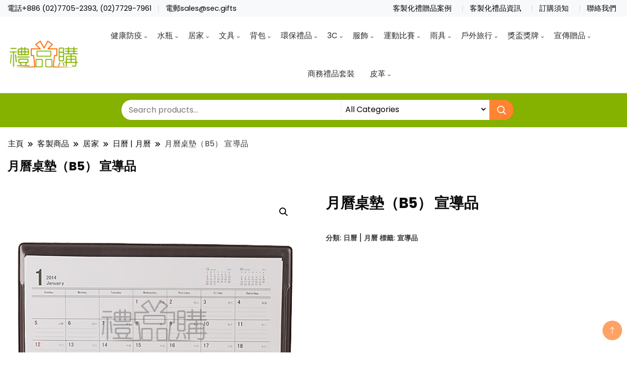

--- FILE ---
content_type: text/html; charset=UTF-8
request_url: https://tw.sec.gifts/product/9984-calendar-table-mat-b5/
body_size: 62242
content:
		<!DOCTYPE html>
		<html lang="zh-TW" prefix="og: https://ogp.me/ns#">
		<head itemscope itemtype="https://schema.org/WebSite">
		<meta charset="UTF-8">
		<meta name="viewport" content="width=device-width, initial-scale=1">
		<link rel="profile" href="http://gmpg.org/xfn/11">
		
<!-- Search Engine Optimization by Rank Math - https://rankmath.com/ -->
<title>月曆桌墊（B5） 宣導品 - 禮品購</title>
<meta name="robots" content="index, follow, max-snippet:-1, max-video-preview:-1, max-image-preview:large"/>
<link rel="canonical" href="https://tw.sec.gifts/product/9984-calendar-table-mat-b5/" />
<meta property="og:locale" content="zh_TW" />
<meta property="og:type" content="product" />
<meta property="og:title" content="月曆桌墊（B5） 宣導品 - 禮品購" />
<meta property="og:url" content="https://tw.sec.gifts/product/9984-calendar-table-mat-b5/" />
<meta property="og:site_name" content="禮品購" />
<meta property="og:updated_time" content="2022-08-08T20:37:58+08:00" />
<meta property="og:image" content="https://tw.sec.gifts/wp-content/uploads/2022/07/9984_Calendar_1.jpg" />
<meta property="og:image:secure_url" content="https://tw.sec.gifts/wp-content/uploads/2022/07/9984_Calendar_1.jpg" />
<meta property="og:image:width" content="600" />
<meta property="og:image:height" content="600" />
<meta property="og:image:alt" content="9984_Calendar_1" />
<meta property="og:image:type" content="image/jpeg" />
<meta property="product:brand" content="日曆 | 月曆" />
<meta property="product:price:currency" content="TWD" />
<meta property="product:availability" content="instock" />
<meta name="twitter:card" content="summary_large_image" />
<meta name="twitter:title" content="月曆桌墊（B5） 宣導品 - 禮品購" />
<meta name="twitter:image" content="https://tw.sec.gifts/wp-content/uploads/2022/07/9984_Calendar_1.jpg" />
<meta name="twitter:label1" content="Price" />
<meta name="twitter:data1" content="&#078;&#084;&#036;0" />
<meta name="twitter:label2" content="Availability" />
<meta name="twitter:data2" content="In stock" />
<script type="application/ld+json" class="rank-math-schema">{"@context":"https://schema.org","@graph":[{"@type":"Organization","@id":"https://tw.sec.gifts/#organization","name":"My Blog","logo":{"@type":"ImageObject","@id":"https://tw.sec.gifts/#logo","url":"https://tw.sec.gifts/wp-content/uploads/2022/07/cropped-logo-horizontal.png","contentUrl":"https://tw.sec.gifts/wp-content/uploads/2022/07/cropped-logo-horizontal.png","caption":"My Blog","inLanguage":"zh-TW"}},{"@type":"WebSite","@id":"https://tw.sec.gifts/#website","url":"https://tw.sec.gifts","name":"My Blog","publisher":{"@id":"https://tw.sec.gifts/#organization"},"inLanguage":"zh-TW"},{"@type":"ImageObject","@id":"https://tw.sec.gifts/wp-content/uploads/2022/07/9984_Calendar_1.jpg","url":"https://tw.sec.gifts/wp-content/uploads/2022/07/9984_Calendar_1.jpg","width":"600","height":"600","caption":"9984_Calendar_1","inLanguage":"zh-TW"},{"@type":"ItemPage","@id":"https://tw.sec.gifts/product/9984-calendar-table-mat-b5/#webpage","url":"https://tw.sec.gifts/product/9984-calendar-table-mat-b5/","name":"\u6708\u66c6\u684c\u588a\uff08B5\uff09 \u5ba3\u5c0e\u54c1 - \u79ae\u54c1\u8cfc","datePublished":"2022-07-28T03:35:11+08:00","dateModified":"2022-08-08T20:37:58+08:00","isPartOf":{"@id":"https://tw.sec.gifts/#website"},"primaryImageOfPage":{"@id":"https://tw.sec.gifts/wp-content/uploads/2022/07/9984_Calendar_1.jpg"},"inLanguage":"zh-TW"},{"@type":"Product","brand":{"@type":"Brand","name":"\u65e5\u66c6 | \u6708\u66c6"},"name":"\u6708\u66c6\u684c\u588a\uff08B5\uff09 \u5ba3\u5c0e\u54c1 - \u79ae\u54c1\u8cfc","sku":"9984","category":"\u5c45\u5bb6 &gt; \u65e5\u66c6 | \u6708\u66c6","mainEntityOfPage":{"@id":"https://tw.sec.gifts/product/9984-calendar-table-mat-b5/#webpage"},"image":[{"@type":"ImageObject","url":"https://tw.sec.gifts/wp-content/uploads/2022/07/9984_Calendar_1.jpg","height":"600","width":"600"}],"additionalProperty":[{"@type":"PropertyValue","name":"%e7%94%a2%e5%93%81%e5%b0%ba%e5%af%b8","value":"227x167x2MM"},{"@type":"PropertyValue","name":"%e7%89%a9%e6%96%99","value":"PVC"},{"@type":"PropertyValue","name":"%e7%94%a2%e5%93%81%e6%b7%a8%e9%87%8d%e5%85%8b","value":"85"},{"@type":"PropertyValue","name":"%e6%a8%a3%e8%be%a6%e6%99%82%e9%96%93","value":"7Days"},{"@type":"PropertyValue","name":"%e7%94%9f%e7%94%a2%e6%99%82%e9%96%93","value":"10Days"},{"@type":"PropertyValue","name":"pa_product_id","value":"9984"}],"@id":"https://tw.sec.gifts/product/9984-calendar-table-mat-b5/#richSnippet"}]}</script>
<!-- /Rank Math WordPress SEO plugin -->

<link rel='dns-prefetch' href='//www.googletagmanager.com' />
<link rel='dns-prefetch' href='//fonts.googleapis.com' />
<link rel="alternate" type="application/rss+xml" title="訂閱《禮品購》&raquo; 資訊提供" href="https://tw.sec.gifts/feed/" />
<link rel="alternate" type="application/rss+xml" title="訂閱《禮品購》&raquo; 留言的資訊提供" href="https://tw.sec.gifts/comments/feed/" />
<link rel="alternate" title="oEmbed (JSON)" type="application/json+oembed" href="https://tw.sec.gifts/wp-json/oembed/1.0/embed?url=https%3A%2F%2Ftw.sec.gifts%2Fproduct%2F9984-calendar-table-mat-b5%2F" />
<link rel="alternate" title="oEmbed (XML)" type="text/xml+oembed" href="https://tw.sec.gifts/wp-json/oembed/1.0/embed?url=https%3A%2F%2Ftw.sec.gifts%2Fproduct%2F9984-calendar-table-mat-b5%2F&#038;format=xml" />
<style id='wp-img-auto-sizes-contain-inline-css'>
img:is([sizes=auto i],[sizes^="auto," i]){contain-intrinsic-size:3000px 1500px}
/*# sourceURL=wp-img-auto-sizes-contain-inline-css */
</style>
<style id='wp-emoji-styles-inline-css'>

	img.wp-smiley, img.emoji {
		display: inline !important;
		border: none !important;
		box-shadow: none !important;
		height: 1em !important;
		width: 1em !important;
		margin: 0 0.07em !important;
		vertical-align: -0.1em !important;
		background: none !important;
		padding: 0 !important;
	}
/*# sourceURL=wp-emoji-styles-inline-css */
</style>
<link rel='stylesheet' id='wp-block-library-css' href='https://tw.sec.gifts/wp-includes/css/dist/block-library/style.min.css?ver=6.9' media='all' />
<style id='wp-block-heading-inline-css'>
h1:where(.wp-block-heading).has-background,h2:where(.wp-block-heading).has-background,h3:where(.wp-block-heading).has-background,h4:where(.wp-block-heading).has-background,h5:where(.wp-block-heading).has-background,h6:where(.wp-block-heading).has-background{padding:1.25em 2.375em}h1.has-text-align-left[style*=writing-mode]:where([style*=vertical-lr]),h1.has-text-align-right[style*=writing-mode]:where([style*=vertical-rl]),h2.has-text-align-left[style*=writing-mode]:where([style*=vertical-lr]),h2.has-text-align-right[style*=writing-mode]:where([style*=vertical-rl]),h3.has-text-align-left[style*=writing-mode]:where([style*=vertical-lr]),h3.has-text-align-right[style*=writing-mode]:where([style*=vertical-rl]),h4.has-text-align-left[style*=writing-mode]:where([style*=vertical-lr]),h4.has-text-align-right[style*=writing-mode]:where([style*=vertical-rl]),h5.has-text-align-left[style*=writing-mode]:where([style*=vertical-lr]),h5.has-text-align-right[style*=writing-mode]:where([style*=vertical-rl]),h6.has-text-align-left[style*=writing-mode]:where([style*=vertical-lr]),h6.has-text-align-right[style*=writing-mode]:where([style*=vertical-rl]){rotate:180deg}
/*# sourceURL=https://tw.sec.gifts/wp-includes/blocks/heading/style.min.css */
</style>
<style id='wp-block-image-inline-css'>
.wp-block-image>a,.wp-block-image>figure>a{display:inline-block}.wp-block-image img{box-sizing:border-box;height:auto;max-width:100%;vertical-align:bottom}@media not (prefers-reduced-motion){.wp-block-image img.hide{visibility:hidden}.wp-block-image img.show{animation:show-content-image .4s}}.wp-block-image[style*=border-radius] img,.wp-block-image[style*=border-radius]>a{border-radius:inherit}.wp-block-image.has-custom-border img{box-sizing:border-box}.wp-block-image.aligncenter{text-align:center}.wp-block-image.alignfull>a,.wp-block-image.alignwide>a{width:100%}.wp-block-image.alignfull img,.wp-block-image.alignwide img{height:auto;width:100%}.wp-block-image .aligncenter,.wp-block-image .alignleft,.wp-block-image .alignright,.wp-block-image.aligncenter,.wp-block-image.alignleft,.wp-block-image.alignright{display:table}.wp-block-image .aligncenter>figcaption,.wp-block-image .alignleft>figcaption,.wp-block-image .alignright>figcaption,.wp-block-image.aligncenter>figcaption,.wp-block-image.alignleft>figcaption,.wp-block-image.alignright>figcaption{caption-side:bottom;display:table-caption}.wp-block-image .alignleft{float:left;margin:.5em 1em .5em 0}.wp-block-image .alignright{float:right;margin:.5em 0 .5em 1em}.wp-block-image .aligncenter{margin-left:auto;margin-right:auto}.wp-block-image :where(figcaption){margin-bottom:1em;margin-top:.5em}.wp-block-image.is-style-circle-mask img{border-radius:9999px}@supports ((-webkit-mask-image:none) or (mask-image:none)) or (-webkit-mask-image:none){.wp-block-image.is-style-circle-mask img{border-radius:0;-webkit-mask-image:url('data:image/svg+xml;utf8,<svg viewBox="0 0 100 100" xmlns="http://www.w3.org/2000/svg"><circle cx="50" cy="50" r="50"/></svg>');mask-image:url('data:image/svg+xml;utf8,<svg viewBox="0 0 100 100" xmlns="http://www.w3.org/2000/svg"><circle cx="50" cy="50" r="50"/></svg>');mask-mode:alpha;-webkit-mask-position:center;mask-position:center;-webkit-mask-repeat:no-repeat;mask-repeat:no-repeat;-webkit-mask-size:contain;mask-size:contain}}:root :where(.wp-block-image.is-style-rounded img,.wp-block-image .is-style-rounded img){border-radius:9999px}.wp-block-image figure{margin:0}.wp-lightbox-container{display:flex;flex-direction:column;position:relative}.wp-lightbox-container img{cursor:zoom-in}.wp-lightbox-container img:hover+button{opacity:1}.wp-lightbox-container button{align-items:center;backdrop-filter:blur(16px) saturate(180%);background-color:#5a5a5a40;border:none;border-radius:4px;cursor:zoom-in;display:flex;height:20px;justify-content:center;opacity:0;padding:0;position:absolute;right:16px;text-align:center;top:16px;width:20px;z-index:100}@media not (prefers-reduced-motion){.wp-lightbox-container button{transition:opacity .2s ease}}.wp-lightbox-container button:focus-visible{outline:3px auto #5a5a5a40;outline:3px auto -webkit-focus-ring-color;outline-offset:3px}.wp-lightbox-container button:hover{cursor:pointer;opacity:1}.wp-lightbox-container button:focus{opacity:1}.wp-lightbox-container button:focus,.wp-lightbox-container button:hover,.wp-lightbox-container button:not(:hover):not(:active):not(.has-background){background-color:#5a5a5a40;border:none}.wp-lightbox-overlay{box-sizing:border-box;cursor:zoom-out;height:100vh;left:0;overflow:hidden;position:fixed;top:0;visibility:hidden;width:100%;z-index:100000}.wp-lightbox-overlay .close-button{align-items:center;cursor:pointer;display:flex;justify-content:center;min-height:40px;min-width:40px;padding:0;position:absolute;right:calc(env(safe-area-inset-right) + 16px);top:calc(env(safe-area-inset-top) + 16px);z-index:5000000}.wp-lightbox-overlay .close-button:focus,.wp-lightbox-overlay .close-button:hover,.wp-lightbox-overlay .close-button:not(:hover):not(:active):not(.has-background){background:none;border:none}.wp-lightbox-overlay .lightbox-image-container{height:var(--wp--lightbox-container-height);left:50%;overflow:hidden;position:absolute;top:50%;transform:translate(-50%,-50%);transform-origin:top left;width:var(--wp--lightbox-container-width);z-index:9999999999}.wp-lightbox-overlay .wp-block-image{align-items:center;box-sizing:border-box;display:flex;height:100%;justify-content:center;margin:0;position:relative;transform-origin:0 0;width:100%;z-index:3000000}.wp-lightbox-overlay .wp-block-image img{height:var(--wp--lightbox-image-height);min-height:var(--wp--lightbox-image-height);min-width:var(--wp--lightbox-image-width);width:var(--wp--lightbox-image-width)}.wp-lightbox-overlay .wp-block-image figcaption{display:none}.wp-lightbox-overlay button{background:none;border:none}.wp-lightbox-overlay .scrim{background-color:#fff;height:100%;opacity:.9;position:absolute;width:100%;z-index:2000000}.wp-lightbox-overlay.active{visibility:visible}@media not (prefers-reduced-motion){.wp-lightbox-overlay.active{animation:turn-on-visibility .25s both}.wp-lightbox-overlay.active img{animation:turn-on-visibility .35s both}.wp-lightbox-overlay.show-closing-animation:not(.active){animation:turn-off-visibility .35s both}.wp-lightbox-overlay.show-closing-animation:not(.active) img{animation:turn-off-visibility .25s both}.wp-lightbox-overlay.zoom.active{animation:none;opacity:1;visibility:visible}.wp-lightbox-overlay.zoom.active .lightbox-image-container{animation:lightbox-zoom-in .4s}.wp-lightbox-overlay.zoom.active .lightbox-image-container img{animation:none}.wp-lightbox-overlay.zoom.active .scrim{animation:turn-on-visibility .4s forwards}.wp-lightbox-overlay.zoom.show-closing-animation:not(.active){animation:none}.wp-lightbox-overlay.zoom.show-closing-animation:not(.active) .lightbox-image-container{animation:lightbox-zoom-out .4s}.wp-lightbox-overlay.zoom.show-closing-animation:not(.active) .lightbox-image-container img{animation:none}.wp-lightbox-overlay.zoom.show-closing-animation:not(.active) .scrim{animation:turn-off-visibility .4s forwards}}@keyframes show-content-image{0%{visibility:hidden}99%{visibility:hidden}to{visibility:visible}}@keyframes turn-on-visibility{0%{opacity:0}to{opacity:1}}@keyframes turn-off-visibility{0%{opacity:1;visibility:visible}99%{opacity:0;visibility:visible}to{opacity:0;visibility:hidden}}@keyframes lightbox-zoom-in{0%{transform:translate(calc((-100vw + var(--wp--lightbox-scrollbar-width))/2 + var(--wp--lightbox-initial-left-position)),calc(-50vh + var(--wp--lightbox-initial-top-position))) scale(var(--wp--lightbox-scale))}to{transform:translate(-50%,-50%) scale(1)}}@keyframes lightbox-zoom-out{0%{transform:translate(-50%,-50%) scale(1);visibility:visible}99%{visibility:visible}to{transform:translate(calc((-100vw + var(--wp--lightbox-scrollbar-width))/2 + var(--wp--lightbox-initial-left-position)),calc(-50vh + var(--wp--lightbox-initial-top-position))) scale(var(--wp--lightbox-scale));visibility:hidden}}
/*# sourceURL=https://tw.sec.gifts/wp-includes/blocks/image/style.min.css */
</style>
<style id='wp-block-list-inline-css'>
ol,ul{box-sizing:border-box}:root :where(.wp-block-list.has-background){padding:1.25em 2.375em}
/*# sourceURL=https://tw.sec.gifts/wp-includes/blocks/list/style.min.css */
</style>
<style id='wp-block-paragraph-inline-css'>
.is-small-text{font-size:.875em}.is-regular-text{font-size:1em}.is-large-text{font-size:2.25em}.is-larger-text{font-size:3em}.has-drop-cap:not(:focus):first-letter{float:left;font-size:8.4em;font-style:normal;font-weight:100;line-height:.68;margin:.05em .1em 0 0;text-transform:uppercase}body.rtl .has-drop-cap:not(:focus):first-letter{float:none;margin-left:.1em}p.has-drop-cap.has-background{overflow:hidden}:root :where(p.has-background){padding:1.25em 2.375em}:where(p.has-text-color:not(.has-link-color)) a{color:inherit}p.has-text-align-left[style*="writing-mode:vertical-lr"],p.has-text-align-right[style*="writing-mode:vertical-rl"]{rotate:180deg}
/*# sourceURL=https://tw.sec.gifts/wp-includes/blocks/paragraph/style.min.css */
</style>
<link rel='stylesheet' id='flexible-table-block-css' href='https://tw.sec.gifts/wp-content/plugins/flexible-table-block/build/style-index.css?ver=1718699455' media='all' />
<style id='flexible-table-block-inline-css'>
.wp-block-flexible-table-block-table.wp-block-flexible-table-block-table>table{width:100%;max-width:100%;border-collapse:collapse;}.wp-block-flexible-table-block-table.wp-block-flexible-table-block-table.is-style-stripes tbody tr:nth-child(odd) th{background-color:#f0f0f1;}.wp-block-flexible-table-block-table.wp-block-flexible-table-block-table.is-style-stripes tbody tr:nth-child(odd) td{background-color:#f0f0f1;}.wp-block-flexible-table-block-table.wp-block-flexible-table-block-table.is-style-stripes tbody tr:nth-child(even) th{background-color:#ffffff;}.wp-block-flexible-table-block-table.wp-block-flexible-table-block-table.is-style-stripes tbody tr:nth-child(even) td{background-color:#ffffff;}.wp-block-flexible-table-block-table.wp-block-flexible-table-block-table>table tr th,.wp-block-flexible-table-block-table.wp-block-flexible-table-block-table>table tr td{padding:0.5em;border-width:1px;border-style:solid;border-color:#000000;text-align:center;vertical-align:middle;}.wp-block-flexible-table-block-table.wp-block-flexible-table-block-table>table tr th{background-color:#f0f0f1;}.wp-block-flexible-table-block-table.wp-block-flexible-table-block-table>table tr td{background-color:#ffffff;}@media screen and (min-width:769px){.wp-block-flexible-table-block-table.is-scroll-on-pc{overflow-x:scroll;}.wp-block-flexible-table-block-table.is-scroll-on-pc table{max-width:none;align-self:self-start;}}@media screen and (max-width:768px){.wp-block-flexible-table-block-table.is-scroll-on-mobile{overflow-x:scroll;}.wp-block-flexible-table-block-table.is-scroll-on-mobile table{max-width:none;align-self:self-start;}.wp-block-flexible-table-block-table table.is-stacked-on-mobile th,.wp-block-flexible-table-block-table table.is-stacked-on-mobile td{width:100%!important;display:block;}}
/*# sourceURL=flexible-table-block-inline-css */
</style>
<style id='global-styles-inline-css'>
:root{--wp--preset--aspect-ratio--square: 1;--wp--preset--aspect-ratio--4-3: 4/3;--wp--preset--aspect-ratio--3-4: 3/4;--wp--preset--aspect-ratio--3-2: 3/2;--wp--preset--aspect-ratio--2-3: 2/3;--wp--preset--aspect-ratio--16-9: 16/9;--wp--preset--aspect-ratio--9-16: 9/16;--wp--preset--color--black: #000000;--wp--preset--color--cyan-bluish-gray: #abb8c3;--wp--preset--color--white: #ffffff;--wp--preset--color--pale-pink: #f78da7;--wp--preset--color--vivid-red: #cf2e2e;--wp--preset--color--luminous-vivid-orange: #ff6900;--wp--preset--color--luminous-vivid-amber: #fcb900;--wp--preset--color--light-green-cyan: #7bdcb5;--wp--preset--color--vivid-green-cyan: #00d084;--wp--preset--color--pale-cyan-blue: #8ed1fc;--wp--preset--color--vivid-cyan-blue: #0693e3;--wp--preset--color--vivid-purple: #9b51e0;--wp--preset--gradient--vivid-cyan-blue-to-vivid-purple: linear-gradient(135deg,rgb(6,147,227) 0%,rgb(155,81,224) 100%);--wp--preset--gradient--light-green-cyan-to-vivid-green-cyan: linear-gradient(135deg,rgb(122,220,180) 0%,rgb(0,208,130) 100%);--wp--preset--gradient--luminous-vivid-amber-to-luminous-vivid-orange: linear-gradient(135deg,rgb(252,185,0) 0%,rgb(255,105,0) 100%);--wp--preset--gradient--luminous-vivid-orange-to-vivid-red: linear-gradient(135deg,rgb(255,105,0) 0%,rgb(207,46,46) 100%);--wp--preset--gradient--very-light-gray-to-cyan-bluish-gray: linear-gradient(135deg,rgb(238,238,238) 0%,rgb(169,184,195) 100%);--wp--preset--gradient--cool-to-warm-spectrum: linear-gradient(135deg,rgb(74,234,220) 0%,rgb(151,120,209) 20%,rgb(207,42,186) 40%,rgb(238,44,130) 60%,rgb(251,105,98) 80%,rgb(254,248,76) 100%);--wp--preset--gradient--blush-light-purple: linear-gradient(135deg,rgb(255,206,236) 0%,rgb(152,150,240) 100%);--wp--preset--gradient--blush-bordeaux: linear-gradient(135deg,rgb(254,205,165) 0%,rgb(254,45,45) 50%,rgb(107,0,62) 100%);--wp--preset--gradient--luminous-dusk: linear-gradient(135deg,rgb(255,203,112) 0%,rgb(199,81,192) 50%,rgb(65,88,208) 100%);--wp--preset--gradient--pale-ocean: linear-gradient(135deg,rgb(255,245,203) 0%,rgb(182,227,212) 50%,rgb(51,167,181) 100%);--wp--preset--gradient--electric-grass: linear-gradient(135deg,rgb(202,248,128) 0%,rgb(113,206,126) 100%);--wp--preset--gradient--midnight: linear-gradient(135deg,rgb(2,3,129) 0%,rgb(40,116,252) 100%);--wp--preset--font-size--small: 13px;--wp--preset--font-size--medium: 20px;--wp--preset--font-size--large: 36px;--wp--preset--font-size--x-large: 42px;--wp--preset--spacing--20: 0.44rem;--wp--preset--spacing--30: 0.67rem;--wp--preset--spacing--40: 1rem;--wp--preset--spacing--50: 1.5rem;--wp--preset--spacing--60: 2.25rem;--wp--preset--spacing--70: 3.38rem;--wp--preset--spacing--80: 5.06rem;--wp--preset--shadow--natural: 6px 6px 9px rgba(0, 0, 0, 0.2);--wp--preset--shadow--deep: 12px 12px 50px rgba(0, 0, 0, 0.4);--wp--preset--shadow--sharp: 6px 6px 0px rgba(0, 0, 0, 0.2);--wp--preset--shadow--outlined: 6px 6px 0px -3px rgb(255, 255, 255), 6px 6px rgb(0, 0, 0);--wp--preset--shadow--crisp: 6px 6px 0px rgb(0, 0, 0);}:where(.is-layout-flex){gap: 0.5em;}:where(.is-layout-grid){gap: 0.5em;}body .is-layout-flex{display: flex;}.is-layout-flex{flex-wrap: wrap;align-items: center;}.is-layout-flex > :is(*, div){margin: 0;}body .is-layout-grid{display: grid;}.is-layout-grid > :is(*, div){margin: 0;}:where(.wp-block-columns.is-layout-flex){gap: 2em;}:where(.wp-block-columns.is-layout-grid){gap: 2em;}:where(.wp-block-post-template.is-layout-flex){gap: 1.25em;}:where(.wp-block-post-template.is-layout-grid){gap: 1.25em;}.has-black-color{color: var(--wp--preset--color--black) !important;}.has-cyan-bluish-gray-color{color: var(--wp--preset--color--cyan-bluish-gray) !important;}.has-white-color{color: var(--wp--preset--color--white) !important;}.has-pale-pink-color{color: var(--wp--preset--color--pale-pink) !important;}.has-vivid-red-color{color: var(--wp--preset--color--vivid-red) !important;}.has-luminous-vivid-orange-color{color: var(--wp--preset--color--luminous-vivid-orange) !important;}.has-luminous-vivid-amber-color{color: var(--wp--preset--color--luminous-vivid-amber) !important;}.has-light-green-cyan-color{color: var(--wp--preset--color--light-green-cyan) !important;}.has-vivid-green-cyan-color{color: var(--wp--preset--color--vivid-green-cyan) !important;}.has-pale-cyan-blue-color{color: var(--wp--preset--color--pale-cyan-blue) !important;}.has-vivid-cyan-blue-color{color: var(--wp--preset--color--vivid-cyan-blue) !important;}.has-vivid-purple-color{color: var(--wp--preset--color--vivid-purple) !important;}.has-black-background-color{background-color: var(--wp--preset--color--black) !important;}.has-cyan-bluish-gray-background-color{background-color: var(--wp--preset--color--cyan-bluish-gray) !important;}.has-white-background-color{background-color: var(--wp--preset--color--white) !important;}.has-pale-pink-background-color{background-color: var(--wp--preset--color--pale-pink) !important;}.has-vivid-red-background-color{background-color: var(--wp--preset--color--vivid-red) !important;}.has-luminous-vivid-orange-background-color{background-color: var(--wp--preset--color--luminous-vivid-orange) !important;}.has-luminous-vivid-amber-background-color{background-color: var(--wp--preset--color--luminous-vivid-amber) !important;}.has-light-green-cyan-background-color{background-color: var(--wp--preset--color--light-green-cyan) !important;}.has-vivid-green-cyan-background-color{background-color: var(--wp--preset--color--vivid-green-cyan) !important;}.has-pale-cyan-blue-background-color{background-color: var(--wp--preset--color--pale-cyan-blue) !important;}.has-vivid-cyan-blue-background-color{background-color: var(--wp--preset--color--vivid-cyan-blue) !important;}.has-vivid-purple-background-color{background-color: var(--wp--preset--color--vivid-purple) !important;}.has-black-border-color{border-color: var(--wp--preset--color--black) !important;}.has-cyan-bluish-gray-border-color{border-color: var(--wp--preset--color--cyan-bluish-gray) !important;}.has-white-border-color{border-color: var(--wp--preset--color--white) !important;}.has-pale-pink-border-color{border-color: var(--wp--preset--color--pale-pink) !important;}.has-vivid-red-border-color{border-color: var(--wp--preset--color--vivid-red) !important;}.has-luminous-vivid-orange-border-color{border-color: var(--wp--preset--color--luminous-vivid-orange) !important;}.has-luminous-vivid-amber-border-color{border-color: var(--wp--preset--color--luminous-vivid-amber) !important;}.has-light-green-cyan-border-color{border-color: var(--wp--preset--color--light-green-cyan) !important;}.has-vivid-green-cyan-border-color{border-color: var(--wp--preset--color--vivid-green-cyan) !important;}.has-pale-cyan-blue-border-color{border-color: var(--wp--preset--color--pale-cyan-blue) !important;}.has-vivid-cyan-blue-border-color{border-color: var(--wp--preset--color--vivid-cyan-blue) !important;}.has-vivid-purple-border-color{border-color: var(--wp--preset--color--vivid-purple) !important;}.has-vivid-cyan-blue-to-vivid-purple-gradient-background{background: var(--wp--preset--gradient--vivid-cyan-blue-to-vivid-purple) !important;}.has-light-green-cyan-to-vivid-green-cyan-gradient-background{background: var(--wp--preset--gradient--light-green-cyan-to-vivid-green-cyan) !important;}.has-luminous-vivid-amber-to-luminous-vivid-orange-gradient-background{background: var(--wp--preset--gradient--luminous-vivid-amber-to-luminous-vivid-orange) !important;}.has-luminous-vivid-orange-to-vivid-red-gradient-background{background: var(--wp--preset--gradient--luminous-vivid-orange-to-vivid-red) !important;}.has-very-light-gray-to-cyan-bluish-gray-gradient-background{background: var(--wp--preset--gradient--very-light-gray-to-cyan-bluish-gray) !important;}.has-cool-to-warm-spectrum-gradient-background{background: var(--wp--preset--gradient--cool-to-warm-spectrum) !important;}.has-blush-light-purple-gradient-background{background: var(--wp--preset--gradient--blush-light-purple) !important;}.has-blush-bordeaux-gradient-background{background: var(--wp--preset--gradient--blush-bordeaux) !important;}.has-luminous-dusk-gradient-background{background: var(--wp--preset--gradient--luminous-dusk) !important;}.has-pale-ocean-gradient-background{background: var(--wp--preset--gradient--pale-ocean) !important;}.has-electric-grass-gradient-background{background: var(--wp--preset--gradient--electric-grass) !important;}.has-midnight-gradient-background{background: var(--wp--preset--gradient--midnight) !important;}.has-small-font-size{font-size: var(--wp--preset--font-size--small) !important;}.has-medium-font-size{font-size: var(--wp--preset--font-size--medium) !important;}.has-large-font-size{font-size: var(--wp--preset--font-size--large) !important;}.has-x-large-font-size{font-size: var(--wp--preset--font-size--x-large) !important;}
/*# sourceURL=global-styles-inline-css */
</style>

<style id='classic-theme-styles-inline-css'>
/*! This file is auto-generated */
.wp-block-button__link{color:#fff;background-color:#32373c;border-radius:9999px;box-shadow:none;text-decoration:none;padding:calc(.667em + 2px) calc(1.333em + 2px);font-size:1.125em}.wp-block-file__button{background:#32373c;color:#fff;text-decoration:none}
/*# sourceURL=/wp-includes/css/classic-themes.min.css */
</style>
<style id='dominant-color-styles-inline-css'>
img[data-dominant-color]:not(.has-transparency) { background-color: var(--dominant-color); }
/*# sourceURL=dominant-color-styles-inline-css */
</style>
<style id='wpxpo-global-style-inline-css'>
:root {
			--preset-color1: #037fff;
			--preset-color2: #026fe0;
			--preset-color3: #071323;
			--preset-color4: #132133;
			--preset-color5: #34495e;
			--preset-color6: #787676;
			--preset-color7: #f0f2f3;
			--preset-color8: #f8f9fa;
			--preset-color9: #ffffff;
		}{}
/*# sourceURL=wpxpo-global-style-inline-css */
</style>
<style id='ultp-preset-colors-style-inline-css'>
:root { --postx_preset_Base_1_color: #f4f4ff; --postx_preset_Base_2_color: #dddff8; --postx_preset_Base_3_color: #B4B4D6; --postx_preset_Primary_color: #3323f0; --postx_preset_Secondary_color: #4a5fff; --postx_preset_Tertiary_color: #FFFFFF; --postx_preset_Contrast_3_color: #545472; --postx_preset_Contrast_2_color: #262657; --postx_preset_Contrast_1_color: #10102e; --postx_preset_Over_Primary_color: #ffffff;  }
/*# sourceURL=ultp-preset-colors-style-inline-css */
</style>
<style id='ultp-preset-gradient-style-inline-css'>
:root { --postx_preset_Primary_to_Secondary_to_Right_gradient: linear-gradient(90deg, var(--postx_preset_Primary_color) 0%, var(--postx_preset_Secondary_color) 100%); --postx_preset_Primary_to_Secondary_to_Bottom_gradient: linear-gradient(180deg, var(--postx_preset_Primary_color) 0%, var(--postx_preset_Secondary_color) 100%); --postx_preset_Secondary_to_Primary_to_Right_gradient: linear-gradient(90deg, var(--postx_preset_Secondary_color) 0%, var(--postx_preset_Primary_color) 100%); --postx_preset_Secondary_to_Primary_to_Bottom_gradient: linear-gradient(180deg, var(--postx_preset_Secondary_color) 0%, var(--postx_preset_Primary_color) 100%); --postx_preset_Cold_Evening_gradient: linear-gradient(0deg, rgb(12, 52, 131) 0%, rgb(162, 182, 223) 100%, rgb(107, 140, 206) 100%, rgb(162, 182, 223) 100%); --postx_preset_Purple_Division_gradient: linear-gradient(0deg, rgb(112, 40, 228) 0%, rgb(229, 178, 202) 100%); --postx_preset_Over_Sun_gradient: linear-gradient(60deg, rgb(171, 236, 214) 0%, rgb(251, 237, 150) 100%); --postx_preset_Morning_Salad_gradient: linear-gradient(-255deg, rgb(183, 248, 219) 0%, rgb(80, 167, 194) 100%); --postx_preset_Fabled_Sunset_gradient: linear-gradient(-270deg, rgb(35, 21, 87) 0%, rgb(68, 16, 122) 29%, rgb(255, 19, 97) 67%, rgb(255, 248, 0) 100%);  }
/*# sourceURL=ultp-preset-gradient-style-inline-css */
</style>
<style id='ultp-preset-typo-style-inline-css'>
@import url('https://fonts.googleapis.com/css?family=Roboto:100,100i,300,300i,400,400i,500,500i,700,700i,900,900i'); :root { --postx_preset_Heading_typo_font_family: Roboto; --postx_preset_Heading_typo_font_family_type: sans-serif; --postx_preset_Heading_typo_font_weight: 600; --postx_preset_Heading_typo_text_transform: capitalize; --postx_preset_Body_and_Others_typo_font_family: Roboto; --postx_preset_Body_and_Others_typo_font_family_type: sans-serif; --postx_preset_Body_and_Others_typo_font_weight: 400; --postx_preset_Body_and_Others_typo_text_transform: lowercase; --postx_preset_body_typo_font_size_lg: 16px; --postx_preset_paragraph_1_typo_font_size_lg: 12px; --postx_preset_paragraph_2_typo_font_size_lg: 12px; --postx_preset_paragraph_3_typo_font_size_lg: 12px; --postx_preset_heading_h1_typo_font_size_lg: 42px; --postx_preset_heading_h2_typo_font_size_lg: 36px; --postx_preset_heading_h3_typo_font_size_lg: 30px; --postx_preset_heading_h4_typo_font_size_lg: 24px; --postx_preset_heading_h5_typo_font_size_lg: 20px; --postx_preset_heading_h6_typo_font_size_lg: 16px; }
/*# sourceURL=ultp-preset-typo-style-inline-css */
</style>
<link rel='stylesheet' id='wbulite-css' href='https://tw.sec.gifts/wp-content/plugins/woo-better-usability/assets/wbulite.css?ver=6.9' media='all' />
<link rel='stylesheet' id='photoswipe-css' href='https://tw.sec.gifts/wp-content/plugins/woocommerce/assets/css/photoswipe/photoswipe.min.css?ver=10.4.3' media='all' />
<link rel='stylesheet' id='photoswipe-default-skin-css' href='https://tw.sec.gifts/wp-content/plugins/woocommerce/assets/css/photoswipe/default-skin/default-skin.min.css?ver=10.4.3' media='all' />
<link rel='stylesheet' id='woocommerce-layout-css' href='https://tw.sec.gifts/wp-content/plugins/woocommerce/assets/css/woocommerce-layout.css?ver=10.4.3' media='all' />
<link rel='stylesheet' id='woocommerce-smallscreen-css' href='https://tw.sec.gifts/wp-content/plugins/woocommerce/assets/css/woocommerce-smallscreen.css?ver=10.4.3' media='only screen and (max-width: 768px)' />
<link rel='stylesheet' id='woocommerce-general-css' href='https://tw.sec.gifts/wp-content/plugins/woocommerce/assets/css/woocommerce.css?ver=10.4.3' media='all' />
<style id='woocommerce-inline-inline-css'>
.woocommerce form .form-row .required { visibility: visible; }
/*# sourceURL=woocommerce-inline-inline-css */
</style>
<link rel='stylesheet' id='storefront_starter_cfg_parent-css' href='https://tw.sec.gifts/wp-content/themes/best-shop/style.css?ver=6.9' media='all' />
<link rel='stylesheet' id='best-shop-google-fonts-css' href='https://fonts.googleapis.com/css?family=Poppins%3A300%2C300i%2C400%2C400i%2C700%2C700i%7CInter%3A300%2C300i%2C400%2C400i%2C500%2C500i%2C600%2C600i&#038;subset=latin%2Clatin-ext' media='all' />
<link rel='stylesheet' id='best-shop-bootstrap-css' href='https://tw.sec.gifts/wp-content/themes/best-shop/css/bootstrap.css?ver=6.9' media='all' />
<link rel='stylesheet' id='best-shop-style-css' href='https://tw.sec.gifts/wp-content/themes/storefront-starter/style.css?ver=6.9' media='all' />
<script id="web-worker-offloading-js-before">
window.partytown = {...(window.partytown || {}), ...{"lib":"\/wp-content\/plugins\/web-worker-offloading\/build\/","globalFns":["gtag","gtag"],"forward":["dataLayer.push","gtag","dataLayer.push","gtag"]}};
//# sourceURL=web-worker-offloading-js-before
</script>
<script id="web-worker-offloading-js-after">
/* Partytown 0.10.2-dev1727590485751 - MIT builder.io */
const t={preserveBehavior:!1},e=e=>{if("string"==typeof e)return[e,t];const[n,r=t]=e;return[n,{...t,...r}]},n=Object.freeze((()=>{const t=new Set;let e=[];do{Object.getOwnPropertyNames(e).forEach((n=>{"function"==typeof e[n]&&t.add(n)}))}while((e=Object.getPrototypeOf(e))!==Object.prototype);return Array.from(t)})());!function(t,r,o,i,a,s,c,d,l,p,u=t,f){function h(){f||(f=1,"/"==(c=(s.lib||"/~partytown/")+(s.debug?"debug/":""))[0]&&(l=r.querySelectorAll('script[type="text/partytown"]'),i!=t?i.dispatchEvent(new CustomEvent("pt1",{detail:t})):(d=setTimeout(v,999999999),r.addEventListener("pt0",w),a?y(1):o.serviceWorker?o.serviceWorker.register(c+(s.swPath||"partytown-sw.js"),{scope:c}).then((function(t){t.active?y():t.installing&&t.installing.addEventListener("statechange",(function(t){"activated"==t.target.state&&y()}))}),console.error):v())))}function y(e){p=r.createElement(e?"script":"iframe"),t._pttab=Date.now(),e||(p.style.display="block",p.style.width="0",p.style.height="0",p.style.border="0",p.style.visibility="hidden",p.setAttribute("aria-hidden",!0)),p.src=c+"partytown-"+(e?"atomics.js?v=0.10.2-dev1727590485751":"sandbox-sw.html?"+t._pttab),r.querySelector(s.sandboxParent||"body").appendChild(p)}function v(n,o){for(w(),i==t&&(s.forward||[]).map((function(n){const[r]=e(n);delete t[r.split(".")[0]]})),n=0;n<l.length;n++)(o=r.createElement("script")).innerHTML=l[n].innerHTML,o.nonce=s.nonce,r.head.appendChild(o);p&&p.parentNode.removeChild(p)}function w(){clearTimeout(d)}s=t.partytown||{},i==t&&(s.forward||[]).map((function(r){const[o,{preserveBehavior:i}]=e(r);u=t,o.split(".").map((function(e,r,o){var a;u=u[o[r]]=r+1<o.length?u[o[r]]||(a=o[r+1],n.includes(a)?[]:{}):(()=>{let e=null;if(i){const{methodOrProperty:n,thisObject:r}=((t,e)=>{let n=t;for(let t=0;t<e.length-1;t+=1)n=n[e[t]];return{thisObject:n,methodOrProperty:e.length>0?n[e[e.length-1]]:void 0}})(t,o);"function"==typeof n&&(e=(...t)=>n.apply(r,...t))}return function(){let n;return e&&(n=e(arguments)),(t._ptf=t._ptf||[]).push(o,arguments),n}})()}))})),"complete"==r.readyState?h():(t.addEventListener("DOMContentLoaded",h),t.addEventListener("load",h))}(window,document,navigator,top,window.crossOriginIsolated);
//# sourceURL=web-worker-offloading-js-after
</script>
<script id="woocommerce-google-analytics-integration-gtag-js-after" type="text/partytown">
/* Google Analytics for WooCommerce (gtag.js) */
					window.dataLayer = window.dataLayer || [];
					function gtag(){dataLayer.push(arguments);}
					// Set up default consent state.
					for ( const mode of [{"analytics_storage":"denied","ad_storage":"denied","ad_user_data":"denied","ad_personalization":"denied","region":["AT","BE","BG","HR","CY","CZ","DK","EE","FI","FR","DE","GR","HU","IS","IE","IT","LV","LI","LT","LU","MT","NL","NO","PL","PT","RO","SK","SI","ES","SE","GB","CH"]}] || [] ) {
						gtag( "consent", "default", { "wait_for_update": 500, ...mode } );
					}
					gtag("js", new Date());
					gtag("set", "developer_id.dOGY3NW", true);
					gtag("config", "G-8F8HPYBZ24", {"track_404":true,"allow_google_signals":true,"logged_in":false,"linker":{"domains":[],"allow_incoming":true},"custom_map":{"dimension1":"logged_in"}});
//# sourceURL=woocommerce-google-analytics-integration-gtag-js-after
</script>
<script src="https://tw.sec.gifts/wp-includes/js/jquery/jquery.min.js?ver=3.7.1" id="jquery-core-js"></script>
<script src="https://tw.sec.gifts/wp-includes/js/jquery/jquery-migrate.min.js?ver=3.4.1" id="jquery-migrate-js"></script>
<script id="wbulite-js-extra">
var wbuSettings = {"cart_ajax_method":"make_specific_ajax","cart_updating_display":"yes","cart_updating_location":"checkout_btn","cart_updating_text":"Updating...","cart_hide_update":"no","cart_hide_quantity":"no","cart_fix_enter_key":"","ajax_timeout":"800","confirmation_zero_qty":"yes","zero_qty_confirmation_text":"Are you sure you want to remove this item from cart?","enable_auto_update_cart":"yes","qty_buttons_lock_input":"no","enable_quantity_on_shop":"no","checkout_allow_change_qty":"yes","hide_addtocart_button":"no","hide_viewcart_link":"no"};
var wbuInfo = {"isCart":"","isShop":"","isSingleProduct":"1","isCheckout":"","ajaxUrl":"https://tw.sec.gifts/wp-admin/admin-ajax.php","quantityLabel":"Quantity"};
//# sourceURL=wbulite-js-extra
</script>
<script src="https://tw.sec.gifts/wp-content/plugins/woo-better-usability/assets/wbulite.js?ver=6.9" id="wbulite-js"></script>
<script src="https://tw.sec.gifts/wp-content/plugins/woocommerce/assets/js/jquery-blockui/jquery.blockUI.min.js?ver=2.7.0-wc.10.4.3" id="wc-jquery-blockui-js" defer data-wp-strategy="defer"></script>
<script id="wc-add-to-cart-js-extra">
var wc_add_to_cart_params = {"ajax_url":"/wp-admin/admin-ajax.php","wc_ajax_url":"/?wc-ajax=%%endpoint%%","i18n_view_cart":"\u67e5\u770b\u8cfc\u7269\u8eca","cart_url":"https://tw.sec.gifts/cart/","is_cart":"","cart_redirect_after_add":"no"};
//# sourceURL=wc-add-to-cart-js-extra
</script>
<script src="https://tw.sec.gifts/wp-content/plugins/woocommerce/assets/js/frontend/add-to-cart.min.js?ver=10.4.3" id="wc-add-to-cart-js" defer data-wp-strategy="defer"></script>
<script src="https://tw.sec.gifts/wp-content/plugins/woocommerce/assets/js/zoom/jquery.zoom.min.js?ver=1.7.21-wc.10.4.3" id="wc-zoom-js" defer data-wp-strategy="defer"></script>
<script src="https://tw.sec.gifts/wp-content/plugins/woocommerce/assets/js/flexslider/jquery.flexslider.min.js?ver=2.7.2-wc.10.4.3" id="wc-flexslider-js" defer data-wp-strategy="defer"></script>
<script src="https://tw.sec.gifts/wp-content/plugins/woocommerce/assets/js/photoswipe/photoswipe.min.js?ver=4.1.1-wc.10.4.3" id="wc-photoswipe-js" defer data-wp-strategy="defer"></script>
<script src="https://tw.sec.gifts/wp-content/plugins/woocommerce/assets/js/photoswipe/photoswipe-ui-default.min.js?ver=4.1.1-wc.10.4.3" id="wc-photoswipe-ui-default-js" defer data-wp-strategy="defer"></script>
<script id="wc-single-product-js-extra">
var wc_single_product_params = {"i18n_required_rating_text":"\u8acb\u9078\u64c7\u8a55\u5206","i18n_rating_options":["1 \u661f (\u5171 5 \u661f)","2 \u661f (\u5171 5 \u661f)","3 \u661f (\u5171 5 \u661f)","4 \u661f (\u5171 5 \u661f)","5 \u661f (\u5171 5 \u661f)"],"i18n_product_gallery_trigger_text":"\u6aa2\u8996\u5168\u87a2\u5e55\u5716\u5eab","review_rating_required":"yes","flexslider":{"rtl":false,"animation":"slide","smoothHeight":true,"directionNav":false,"controlNav":"thumbnails","slideshow":false,"animationSpeed":500,"animationLoop":false,"allowOneSlide":false},"zoom_enabled":"1","zoom_options":[],"photoswipe_enabled":"1","photoswipe_options":{"shareEl":false,"closeOnScroll":false,"history":false,"hideAnimationDuration":0,"showAnimationDuration":0},"flexslider_enabled":"1"};
//# sourceURL=wc-single-product-js-extra
</script>
<script src="https://tw.sec.gifts/wp-content/plugins/woocommerce/assets/js/frontend/single-product.min.js?ver=10.4.3" id="wc-single-product-js" defer data-wp-strategy="defer"></script>
<script src="https://tw.sec.gifts/wp-content/plugins/woocommerce/assets/js/js-cookie/js.cookie.min.js?ver=2.1.4-wc.10.4.3" id="wc-js-cookie-js" defer data-wp-strategy="defer"></script>
<script id="woocommerce-js-extra">
var woocommerce_params = {"ajax_url":"/wp-admin/admin-ajax.php","wc_ajax_url":"/?wc-ajax=%%endpoint%%","i18n_password_show":"\u986f\u793a\u5bc6\u78bc","i18n_password_hide":"\u96b1\u85cf\u5bc6\u78bc"};
//# sourceURL=woocommerce-js-extra
</script>
<script src="https://tw.sec.gifts/wp-content/plugins/woocommerce/assets/js/frontend/woocommerce.min.js?ver=10.4.3" id="woocommerce-js" defer data-wp-strategy="defer"></script>
<script src="https://tw.sec.gifts/wp-content/themes/best-shop/js/bootstrap.js?ver=6.9" id="best-shop-bootstrap-js"></script>
<script src="https://tw.sec.gifts/wp-content/themes/best-shop/js/jquery.marquee.js?ver=6.9" id="best-shop--marquee-js"></script>
<link rel="https://api.w.org/" href="https://tw.sec.gifts/wp-json/" /><link rel="alternate" title="JSON" type="application/json" href="https://tw.sec.gifts/wp-json/wp/v2/product/88308" /><link rel="EditURI" type="application/rsd+xml" title="RSD" href="https://tw.sec.gifts/xmlrpc.php?rsd" />
<meta name="generator" content="WordPress 6.9" />
<link rel='shortlink' href='https://tw.sec.gifts/?p=88308' />
<meta name="generator" content="auto-sizes 1.4.0">
<meta name="generator" content="dominant-color-images 1.2.0">
<meta name="generator" content="performance-lab 3.9.0; plugins: auto-sizes, dominant-color-images, embed-optimizer, image-prioritizer, performant-translations, speculation-rules, web-worker-offloading, webp-uploads">
<meta name="generator" content="performant-translations 1.2.0">
    
    <script type="text/javascript">
        var ajaxurl = 'https://tw.sec.gifts/wp-admin/admin-ajax.php';
    </script>
<meta name="generator" content="web-worker-offloading 0.2.0">
<meta name="generator" content="webp-uploads 2.5.1">
	<style type="text/css" id="custom-theme-colors" >
        :root {
            --gbl-primary-color: #FF6600 ;
            --gbl-secondary-color: #85b100 ;
            --gbl-primary-font: Poppins, Serif ;
            --gbl-secondary-font: Inter, Sans Serif ;
            --logo-width: 160 ;
            --header-text-color: #2d2d2d ;            
            --footer-color: #1c1c1c ;
            --footer-text-color: #eee ;
            --content-width: 1920px ;
            --woo-bar-color: #000000 ;  
            --woo-bar-bg-color: #85b100 ;
            --menu-text-color: #e8e8e8 ;  
            --menu-bg-color: #000000 ;  
            --text-color: #0c0c0c ;
            --topbar-bg-color: #f8f9fa ;
            --topbar-text-color: #000 ;
            --e-global-color-primary: #FF6600 ;
            
        }
        .site-branding img.custom-logo {
            max-width:160px ;    
        }
        @media (min-width: 1024px) {
            #masthead {
                background-image:url('');
                background-size: cover;
                background-position: center center;
            }
        }
        body.custom-background-image .site, 
        body.custom-background-color .site,
        .mobile-navigation {
            background-color: #ffffff;
        }
        .site-footer {
            background:url("") ;
            background-repeat: no-repeat;
            background-size: cover;
            background-position: center center;
        }
        
        .site-footer .footer-overlay {
            background-color:#1c1c1c;
        }
                
	</style>
<meta name="generator" content="speculation-rules 1.5.0">
	<noscript><style>.woocommerce-product-gallery{ opacity: 1 !important; }</style></noscript>
	<meta name="generator" content="optimization-detective 1.0.0-beta3">
<meta name="generator" content="embed-optimizer 1.0.0-beta2">
<meta name="generator" content="image-prioritizer 1.0.0-beta2">
<link rel="icon" href="https://tw.sec.gifts/wp-content/uploads/2022/07/cropped-Logo-orange-32x32.png" sizes="32x32" />
<link rel="icon" href="https://tw.sec.gifts/wp-content/uploads/2022/07/cropped-Logo-orange-192x192.png" sizes="192x192" />
<link rel="apple-touch-icon" href="https://tw.sec.gifts/wp-content/uploads/2022/07/cropped-Logo-orange-180x180.png" />
<meta name="msapplication-TileImage" content="https://tw.sec.gifts/wp-content/uploads/2022/07/cropped-Logo-orange-270x270.png" />
		<style id="wp-custom-css">
			.header-woo-icon-container{
	display:none !important;
}

.produt-category-navigation{
	width: 100% !important;
}

.categories-menu-first{
	padding: 10px 0px 10px !important;
}

.product-search-form{
	width: 100% !important;
	max-width: 800px;
}

.woocommerce-bar{
	min-height: 70px !important;
}

.product-search-form{
	margin-top: 8px !important;
}

.cart-contents{
	display:none !important;
}

.site-title{
	font-weight: bold !important;
}

.wc-block-grid__product-title{
	font-size:18px !important;
}

.count{
	display:none !important;
}

.woocommerce table.shop_attributes th{
	width:300px !important;
	text-align: left;
}

.produt-category-navigation{
	display:none !important;
}


.yith_ywraq_add_item_browse_message a, .raq-send-request{
	background-color: #000000 !important;
  color: #ffffff!important;

	margin: 0;
	line-height: 1;
	cursor: pointer;
	position: relative;
	text-decoration: none;
	overflow: visible;
	padding: 0.618em 1em;
	font-weight: 700;
	border-radius: 3px;
	left: auto;

	border: 0;
	display: inline-block;
	background-image: none;
	box-shadow: none;
	text-shadow: none;
}

/* hide h1 on homepage*/
.page-id-12744 .entry-title {
display: none;
}

/* button-color*/
.wp-block-button__link {
	background-color: #ff7010!
	important;}

/* link-color*/
.wp-block-post-excerpt__more-link {
	color: #ff7010!
	important;}

.wp-block-media-text{
padding: 20px !
	important;}

/* hide site description*/
.site-description {
display: none!important;
}
/* hide site title*/
.site-title {
display: none!important;
}


/* 5 items per row - Blog post */
.blog.full-width .content-wrap-main {
   grid-template-columns: repeat(5, 1fr) !important;
}

.archive.full-width .content-wrap-main {
    grid-template-columns: repeat(5, 1fr) !important;
}


		</style>
		<link rel='stylesheet' id='wc-blocks-style-css' href='https://tw.sec.gifts/wp-content/plugins/woocommerce/assets/client/blocks/wc-blocks.css?ver=wc-10.4.3' media='all' />
<link rel='stylesheet' id='ewd-ufaq-rrssb-css' href='https://tw.sec.gifts/wp-content/plugins/ultimate-faqs/assets/css/rrssb-min.css?ver=6.9' media='all' />
<link rel='stylesheet' id='ewd-ufaq-jquery-ui-css' href='https://tw.sec.gifts/wp-content/plugins/ultimate-faqs/assets/css/jquery-ui.min.css?ver=6.9' media='all' />
<link rel='stylesheet' id='ewd-ufaq-css-css' href='https://tw.sec.gifts/wp-content/plugins/ultimate-faqs/assets/css/ewd-ufaq.css?ver=6.9' media='all' />
</head>

<body class="wp-singular product-template-default single single-product postid-88308 wp-custom-logo wp-theme-best-shop wp-child-theme-storefront-starter theme-best-shop postx-page woocommerce woocommerce-page woocommerce-no-js full-width" itemscope itemtype="https://schema.org/WebPage">
		<div id="page" class="site">
			<a class="skip-link screen-reader-text" href="#primary">Skip to content</a>
		<header id="masthead" class="site-header style-one 
         header-no-border  hide-menu-cart "
        itemscope itemtype="https://schema.org/WPHeader">
    <div class="top-bar-menu">
    <div class="container">
      <div class="left-menu">
                <ul>
                    <li>電話+886 (02)7705-2393, (02)7729-7961</li>
                                        <li>電郵sales@sec.gifts</li>
                  </ul>
              </div>
      <div class="right-menu">
        <div class="top-bar-menu"><ul id="menu-%e5%8f%b3%e4%b8%8a%e8%a7%92menu" class="menu"><li id="menu-item-10261" class="menu-item menu-item-type-custom menu-item-object-custom menu-item-10261"><a href="#">客製化禮贈品案例</a></li>
<li id="menu-item-10262" class="menu-item menu-item-type-custom menu-item-object-custom menu-item-10262"><a href="/gift_blog">客製化禮品資訊</a></li>
<li id="menu-item-10263" class="menu-item menu-item-type-custom menu-item-object-custom menu-item-10263"><a href="/notice/">訂購須知</a></li>
<li id="menu-item-10264" class="menu-item menu-item-type-custom menu-item-object-custom menu-item-10264"><a href="/contact_us/">聯絡我們</a></li>
</ul></div>      </div>
    </div>
  </div>
    <div class=" main-menu-wrap ">
    <div class="container">
      <div class="header-wrapper">
                <div class="site-branding" itemscope itemtype="https://schema.org/Organization">
            <a href="https://tw.sec.gifts/" class="custom-logo-link" rel="home"><img data-od-unknown-tag data-od-xpath="/HTML/BODY/DIV[@id=&apos;page&apos;]/*[2][self::HEADER]/*[2][self::DIV]/*[1][self::DIV]/*[1][self::DIV]/*[1][self::DIV]/*[1][self::A]/*[1][self::IMG]" width="2541" height="984" src="https://tw.sec.gifts/wp-content/uploads/2022/07/cropped-logo-horizontal.png" class="custom-logo" alt="logo-gifts" decoding="async" fetchpriority="high" srcset="https://tw.sec.gifts/wp-content/uploads/2022/07/cropped-logo-horizontal.png 2541w, https://tw.sec.gifts/wp-content/uploads/2022/07/cropped-logo-horizontal-600x232.png 600w" sizes="(max-width: 2541px) 100vw, 2541px" /></a><div class="site-title-logo">                <p class="site-title" itemprop="name"><a href="https://tw.sec.gifts/" rel="home" itemprop="url">禮品購</a></p>
                                <p class="site-description" itemprop="description">客製化禮贈品 企業宣傳品 活動禮品</p>
                        </div>
        </div><!-- .site-branding -->
                <div class="nav-wrap">
                    <div class="header-left">
                        <nav id="site-navigation" class="main-navigation"  itemscope itemtype=&quot;https://schema.org/SiteNavigationElement&quot;>
                <div class="primary-menu-container"><ul id="primary-menu" class="menu"><li id="menu-item-37411" class="menu-item menu-item-type-taxonomy menu-item-object-product_cat menu-item-has-children menu-item-37411"><a href="https://tw.sec.gifts/category/wellness/">健康防疫</a>
<ul class="sub-menu">
	<li id="menu-item-92033" class="menu-item menu-item-type-taxonomy menu-item-object-product_cat menu-item-92033"><a href="https://tw.sec.gifts/category/wellness/mask/">口罩 | 口罩配件</a></li>
	<li id="menu-item-37414" class="menu-item menu-item-type-taxonomy menu-item-object-product_cat menu-item-37414"><a href="https://tw.sec.gifts/category/wellness/mask_case/">口罩收納夾</a></li>
	<li id="menu-item-37412" class="menu-item menu-item-type-taxonomy menu-item-object-product_cat menu-item-37412"><a href="https://tw.sec.gifts/category/wellness/sanitizer/">乾洗手液</a></li>
	<li id="menu-item-37416" class="menu-item menu-item-type-taxonomy menu-item-object-product_cat menu-item-37416"><a href="https://tw.sec.gifts/category/wellness/spray_bottle/">酒精噴霧瓶</a></li>
	<li id="menu-item-37415" class="menu-item menu-item-type-taxonomy menu-item-object-product_cat menu-item-37415"><a href="https://tw.sec.gifts/category/wellness/sterilizer/">消毒機</a></li>
	<li id="menu-item-92034" class="menu-item menu-item-type-taxonomy menu-item-object-product_cat menu-item-92034"><a href="https://tw.sec.gifts/category/wellness/comb_mirror/">化妝鏡 | 梳子</a></li>
	<li id="menu-item-54267" class="menu-item menu-item-type-taxonomy menu-item-object-product_cat menu-item-54267"><a href="https://tw.sec.gifts/category/wellness/massager/">按摩器</a></li>
	<li id="menu-item-54268" class="menu-item menu-item-type-taxonomy menu-item-object-product_cat menu-item-54268"><a href="https://tw.sec.gifts/category/wellness/beauty/">美容、美甲用品</a></li>
	<li id="menu-item-37413" class="menu-item menu-item-type-taxonomy menu-item-object-product_cat menu-item-37413"><a href="https://tw.sec.gifts/category/wellness/anti-epidemic/">其他防疫用品</a></li>
</ul>
</li>
<li id="menu-item-54745" class="menu-item menu-item-type-taxonomy menu-item-object-product_cat menu-item-has-children menu-item-54745"><a href="https://tw.sec.gifts/category/drinkware/">水瓶</a>
<ul class="sub-menu">
	<li id="menu-item-92032" class="menu-item menu-item-type-taxonomy menu-item-object-product_cat menu-item-92032"><a href="https://tw.sec.gifts/category/drinkware/thermos/">保溫杯</a></li>
	<li id="menu-item-92084" class="menu-item menu-item-type-taxonomy menu-item-object-product_cat menu-item-92084"><a href="https://tw.sec.gifts/category/drinkware/mug/">馬克杯</a></li>
	<li id="menu-item-92085" class="menu-item menu-item-type-taxonomy menu-item-object-product_cat menu-item-92085"><a href="https://tw.sec.gifts/category/drinkware/cup/">廣告杯</a></li>
	<li id="menu-item-92088" class="menu-item menu-item-type-taxonomy menu-item-object-product_cat menu-item-92088"><a href="https://tw.sec.gifts/category/drinkware/glass/">玻璃杯</a></li>
	<li id="menu-item-92086" class="menu-item menu-item-type-taxonomy menu-item-object-product_cat menu-item-92086"><a href="https://tw.sec.gifts/category/drinkware/water_bottle/">運動水壺</a></li>
	<li id="menu-item-92087" class="menu-item menu-item-type-taxonomy menu-item-object-product_cat menu-item-92087"><a href="https://tw.sec.gifts/category/drinkware/bottle/">鋁水壺</a></li>
	<li id="menu-item-92089" class="menu-item menu-item-type-taxonomy menu-item-object-product_cat menu-item-92089"><a href="https://tw.sec.gifts/category/drinkware/paper_cup/">紙杯</a></li>
</ul>
</li>
<li id="menu-item-54741" class="menu-item menu-item-type-taxonomy menu-item-object-product_cat current-product-ancestor menu-item-has-children menu-item-54741"><a href="https://tw.sec.gifts/category/home_product/">居家</a>
<ul class="sub-menu">
	<li id="menu-item-92035" class="menu-item menu-item-type-taxonomy menu-item-object-product_cat menu-item-92035"><a href="https://tw.sec.gifts/category/home_product/pill_box/">藥盒</a></li>
	<li id="menu-item-92038" class="menu-item menu-item-type-taxonomy menu-item-object-product_cat menu-item-92038"><a href="https://tw.sec.gifts/category/home_product/utensils/">廚具</a></li>
	<li id="menu-item-92040" class="menu-item menu-item-type-taxonomy menu-item-object-product_cat menu-item-92040"><a href="https://tw.sec.gifts/category/home_product/tableware/">餐具</a></li>
	<li id="menu-item-92044" class="menu-item menu-item-type-taxonomy menu-item-object-product_cat menu-item-92044"><a href="https://tw.sec.gifts/category/home_product/photo_album/">相框 |相冊 | 相簿</a></li>
	<li id="menu-item-92046" class="menu-item menu-item-type-taxonomy menu-item-object-product_cat current-product-ancestor current-menu-parent current-product-parent menu-item-92046"><a href="https://tw.sec.gifts/category/home_product/calendar/">日曆 | 月曆</a></li>
	<li id="menu-item-92043" class="menu-item menu-item-type-taxonomy menu-item-object-product_cat menu-item-92043"><a href="https://tw.sec.gifts/category/home_product/baby/">嬰兒用品</a></li>
	<li id="menu-item-92036" class="menu-item menu-item-type-taxonomy menu-item-object-product_cat menu-item-92036"><a href="https://tw.sec.gifts/category/home_product/medical_supplies/">保健用品</a></li>
	<li id="menu-item-92042" class="menu-item menu-item-type-taxonomy menu-item-object-product_cat menu-item-92042"><a href="https://tw.sec.gifts/category/home_product/tool/">工具</a></li>
	<li id="menu-item-92037" class="menu-item menu-item-type-taxonomy menu-item-object-product_cat menu-item-92037"><a href="https://tw.sec.gifts/category/home_product/antistress/">紓壓小物</a></li>
	<li id="menu-item-92041" class="menu-item menu-item-type-taxonomy menu-item-object-product_cat menu-item-92041"><a href="https://tw.sec.gifts/category/home_product/lighting/">燈飾 | 手電筒</a></li>
	<li id="menu-item-92039" class="menu-item menu-item-type-taxonomy menu-item-object-product_cat menu-item-92039"><a href="https://tw.sec.gifts/category/home_product/houseware/">其他家居用品</a></li>
</ul>
</li>
<li id="menu-item-54744" class="menu-item menu-item-type-taxonomy menu-item-object-product_cat menu-item-has-children menu-item-54744"><a href="https://tw.sec.gifts/category/stationery/">文具</a>
<ul class="sub-menu">
	<li id="menu-item-54742" class="menu-item menu-item-type-taxonomy menu-item-object-product_cat menu-item-has-children menu-item-54742"><a href="https://tw.sec.gifts/category/stationery/pen/">筆</a>
	<ul class="sub-menu">
		<li id="menu-item-92065" class="menu-item menu-item-type-taxonomy menu-item-object-product_cat menu-item-92065"><a href="https://tw.sec.gifts/category/stationery/pen/pencil/">鉛筆 | 蠟筆</a></li>
		<li id="menu-item-92066" class="menu-item menu-item-type-taxonomy menu-item-object-product_cat menu-item-92066"><a href="https://tw.sec.gifts/category/stationery/pen/highlighter/">螢光筆</a></li>
		<li id="menu-item-92067" class="menu-item menu-item-type-taxonomy menu-item-object-product_cat menu-item-92067"><a href="https://tw.sec.gifts/category/stationery/pen/marker/">馬克筆</a></li>
		<li id="menu-item-92062" class="menu-item menu-item-type-taxonomy menu-item-object-product_cat menu-item-92062"><a href="https://tw.sec.gifts/category/stationery/pen/corporate_pen/">廣告筆</a></li>
		<li id="menu-item-92060" class="menu-item menu-item-type-taxonomy menu-item-object-product_cat menu-item-92060"><a href="https://tw.sec.gifts/category/stationery/pen/metal_pen/">金屬筆</a></li>
		<li id="menu-item-92063" class="menu-item menu-item-type-taxonomy menu-item-object-product_cat menu-item-92063"><a href="https://tw.sec.gifts/category/stationery/pen/eco_pen/">環保筆</a></li>
		<li id="menu-item-92064" class="menu-item menu-item-type-taxonomy menu-item-object-product_cat menu-item-92064"><a href="https://tw.sec.gifts/category/stationery/pen/multi_pen/">多功能筆</a></li>
	</ul>
</li>
	<li id="menu-item-92049" class="menu-item menu-item-type-taxonomy menu-item-object-product_cat menu-item-92049"><a href="https://tw.sec.gifts/category/stationery/notebook/">記事本</a></li>
	<li id="menu-item-92048" class="menu-item menu-item-type-taxonomy menu-item-object-product_cat menu-item-92048"><a href="https://tw.sec.gifts/category/stationery/notepads/">便條紙</a></li>
	<li id="menu-item-92056" class="menu-item menu-item-type-taxonomy menu-item-object-product_cat menu-item-92056"><a href="https://tw.sec.gifts/category/stationery/pen_case/">筆袋</a></li>
	<li id="menu-item-92051" class="menu-item menu-item-type-taxonomy menu-item-object-product_cat menu-item-92051"><a href="https://tw.sec.gifts/category/stationery/pen_holder/">筆筒</a></li>
	<li id="menu-item-92053" class="menu-item menu-item-type-taxonomy menu-item-object-product_cat menu-item-92053"><a href="https://tw.sec.gifts/category/stationery/card_case/">名片盒 | 卡片套</a></li>
	<li id="menu-item-92050" class="menu-item menu-item-type-taxonomy menu-item-object-product_cat menu-item-92050"><a href="https://tw.sec.gifts/category/stationery/folder/">文件夾 | 文件袋</a></li>
	<li id="menu-item-92054" class="menu-item menu-item-type-taxonomy menu-item-object-product_cat menu-item-92054"><a href="https://tw.sec.gifts/category/stationery/ruler/">尺</a></li>
	<li id="menu-item-92047" class="menu-item menu-item-type-taxonomy menu-item-object-product_cat menu-item-92047"><a href="https://tw.sec.gifts/category/stationery/scale/">軟尺 | 體重計</a></li>
	<li id="menu-item-92057" class="menu-item menu-item-type-taxonomy menu-item-object-product_cat menu-item-92057"><a href="https://tw.sec.gifts/category/stationery/id_card_holder/">頸繩 | 證件繩</a></li>
	<li id="menu-item-92052" class="menu-item menu-item-type-taxonomy menu-item-object-product_cat menu-item-92052"><a href="https://tw.sec.gifts/category/stationery/calculator/">計算機</a></li>
	<li id="menu-item-92055" class="menu-item menu-item-type-taxonomy menu-item-object-product_cat menu-item-92055"><a href="https://tw.sec.gifts/category/stationery/office_supplies/">其他文具</a></li>
</ul>
</li>
<li id="menu-item-92146" class="menu-item menu-item-type-taxonomy menu-item-object-product_cat menu-item-has-children menu-item-92146"><a href="https://tw.sec.gifts/category/bag/">背包</a>
<ul class="sub-menu">
	<li id="menu-item-92166" class="menu-item menu-item-type-taxonomy menu-item-object-product_cat menu-item-92166"><a href="https://tw.sec.gifts/category/bag/eco_bag/">環保袋</a></li>
	<li id="menu-item-92148" class="menu-item menu-item-type-taxonomy menu-item-object-product_cat menu-item-92148"><a href="https://tw.sec.gifts/category/bag/laptop_bags/">電腦包</a></li>
	<li id="menu-item-92149" class="menu-item menu-item-type-taxonomy menu-item-object-product_cat menu-item-92149"><a href="https://tw.sec.gifts/category/bag/storage_bag/">收納袋</a></li>
	<li id="menu-item-92151" class="menu-item menu-item-type-taxonomy menu-item-object-product_cat menu-item-92151"><a href="https://tw.sec.gifts/category/bag/isothermal_bags/">保溫保冰袋</a></li>
	<li id="menu-item-92152" class="menu-item menu-item-type-taxonomy menu-item-object-product_cat menu-item-92152"><a href="https://tw.sec.gifts/category/bag/paper_bag/">紙袋</a></li>
	<li id="menu-item-92150" class="menu-item menu-item-type-taxonomy menu-item-object-product_cat menu-item-92150"><a href="https://tw.sec.gifts/category/bag/shopping_trolley/">購物車</a></li>
</ul>
</li>
<li id="menu-item-92102" class="menu-item menu-item-type-taxonomy menu-item-object-product_cat menu-item-has-children menu-item-92102"><a href="https://tw.sec.gifts/category/eco-friendly/">環保禮品</a>
<ul class="sub-menu">
	<li id="menu-item-92105" class="menu-item menu-item-type-taxonomy menu-item-object-product_cat menu-item-92105"><a href="https://tw.sec.gifts/category/eco-friendly/eco_tableware/">環保餐具</a></li>
	<li id="menu-item-92106" class="menu-item menu-item-type-taxonomy menu-item-object-product_cat menu-item-92106"><a href="https://tw.sec.gifts/category/eco-friendly/eco_flashlight/">環保手電筒</a></li>
	<li id="menu-item-92103" class="menu-item menu-item-type-taxonomy menu-item-object-product_cat menu-item-92103"><a href="https://tw.sec.gifts/category/eco-friendly/eco_flash_drive/">環保隨身碟</a></li>
	<li id="menu-item-92104" class="menu-item menu-item-type-taxonomy menu-item-object-product_cat menu-item-92104"><a href="https://tw.sec.gifts/category/eco-friendly/eco_product/">其他環保產品</a></li>
</ul>
</li>
<li id="menu-item-92466" class="menu-item menu-item-type-taxonomy menu-item-object-product_cat menu-item-has-children menu-item-92466"><a href="https://tw.sec.gifts/category/3c/">3C</a>
<ul class="sub-menu">
	<li id="menu-item-54743" class="menu-item menu-item-type-taxonomy menu-item-object-product_cat menu-item-has-children menu-item-54743"><a href="https://tw.sec.gifts/category/3c/gadgets/">手機周邊</a>
	<ul class="sub-menu">
		<li id="menu-item-92068" class="menu-item menu-item-type-taxonomy menu-item-object-product_cat menu-item-92068"><a href="https://tw.sec.gifts/category/3c/gadgets/stylus_pen/">觸控筆</a></li>
		<li id="menu-item-92069" class="menu-item menu-item-type-taxonomy menu-item-object-product_cat menu-item-92069"><a href="https://tw.sec.gifts/category/3c/gadgets/charger/">手機充電器</a></li>
		<li id="menu-item-92072" class="menu-item menu-item-type-taxonomy menu-item-object-product_cat menu-item-92072"><a href="https://tw.sec.gifts/category/3c/gadgets/keychain/">手機支架 | 鑰匙圈</a></li>
		<li id="menu-item-92073" class="menu-item menu-item-type-taxonomy menu-item-object-product_cat menu-item-92073"><a href="https://tw.sec.gifts/category/3c/gadgets/screen_wipes/">螢幕擦拭布</a></li>
		<li id="menu-item-92075" class="menu-item menu-item-type-taxonomy menu-item-object-product_cat menu-item-92075"><a href="https://tw.sec.gifts/category/3c/gadgets/selfie_stick/">自拍桿</a></li>
		<li id="menu-item-92074" class="menu-item menu-item-type-taxonomy menu-item-object-product_cat menu-item-92074"><a href="https://tw.sec.gifts/category/3c/gadgets/adapter/">旅行轉接頭</a></li>
		<li id="menu-item-92071" class="menu-item menu-item-type-taxonomy menu-item-object-product_cat menu-item-92071"><a href="https://tw.sec.gifts/category/3c/gadgets/smart_product/">智能產品配件</a></li>
		<li id="menu-item-92070" class="menu-item menu-item-type-taxonomy menu-item-object-product_cat menu-item-92070"><a href="https://tw.sec.gifts/category/3c/gadgets/phone_gadgets/">其他手機配件</a></li>
	</ul>
</li>
	<li id="menu-item-92094" class="menu-item menu-item-type-taxonomy menu-item-object-product_cat menu-item-has-children menu-item-92094"><a href="https://tw.sec.gifts/category/3c/usb-stick/">隨身碟</a>
	<ul class="sub-menu">
		<li id="menu-item-92098" class="menu-item menu-item-type-taxonomy menu-item-object-product_cat menu-item-92098"><a href="https://tw.sec.gifts/category/3c/usb-stick/mini_flash_drive/">迷你隨身碟</a></li>
		<li id="menu-item-92095" class="menu-item menu-item-type-taxonomy menu-item-object-product_cat menu-item-92095"><a href="https://tw.sec.gifts/category/3c/usb-stick/metal_flash_drive/">金屬隨身碟</a></li>
		<li id="menu-item-92096" class="menu-item menu-item-type-taxonomy menu-item-object-product_cat menu-item-92096"><a href="https://tw.sec.gifts/category/3c/usb-stick/leather_flash_drive/">皮製隨身碟</a></li>
		<li id="menu-item-92099" class="menu-item menu-item-type-taxonomy menu-item-object-product_cat menu-item-92099"><a href="https://tw.sec.gifts/category/3c/usb-stick/cute_flash_drive/">造型隨身碟</a></li>
		<li id="menu-item-92100" class="menu-item menu-item-type-taxonomy menu-item-object-product_cat menu-item-92100"><a href="https://tw.sec.gifts/category/3c/usb-stick/card_flash_drive/">卡片隨身碟</a></li>
		<li id="menu-item-92097" class="menu-item menu-item-type-taxonomy menu-item-object-product_cat menu-item-92097"><a href="https://tw.sec.gifts/category/3c/usb-stick/multifunction_flash_drive/">多功能隨身碟</a></li>
	</ul>
</li>
	<li id="menu-item-92107" class="menu-item menu-item-type-taxonomy menu-item-object-product_cat menu-item-has-children menu-item-92107"><a href="https://tw.sec.gifts/category/3c/3c_accessories/">電腦周邊</a>
	<ul class="sub-menu">
		<li id="menu-item-92108" class="menu-item menu-item-type-taxonomy menu-item-object-product_cat menu-item-92108"><a href="https://tw.sec.gifts/category/3c/3c_accessories/mouse/">滑鼠｜滑鼠墊</a></li>
		<li id="menu-item-92109" class="menu-item menu-item-type-taxonomy menu-item-object-product_cat menu-item-92109"><a href="https://tw.sec.gifts/category/3c/3c_accessories/usb_hub/">USB分線器</a></li>
		<li id="menu-item-92110" class="menu-item menu-item-type-taxonomy menu-item-object-product_cat menu-item-92110"><a href="https://tw.sec.gifts/category/3c/3c_accessories/speaker/">喇叭</a></li>
	</ul>
</li>
	<li id="menu-item-92111" class="menu-item menu-item-type-taxonomy menu-item-object-product_cat menu-item-has-children menu-item-92111"><a href="https://tw.sec.gifts/category/3c/tech_gift/">電子用品</a>
	<ul class="sub-menu">
		<li id="menu-item-92115" class="menu-item menu-item-type-taxonomy menu-item-object-product_cat menu-item-92115"><a href="https://tw.sec.gifts/category/3c/tech_gift/headphone/">耳機</a></li>
		<li id="menu-item-92114" class="menu-item menu-item-type-taxonomy menu-item-object-product_cat menu-item-92114"><a href="https://tw.sec.gifts/category/3c/tech_gift/watch/">手錶 | 時鐘</a></li>
		<li id="menu-item-92113" class="menu-item menu-item-type-taxonomy menu-item-object-product_cat menu-item-92113"><a href="https://tw.sec.gifts/category/3c/tech_gift/digital_photo_frame/">數位相框</a></li>
		<li id="menu-item-92112" class="menu-item menu-item-type-taxonomy menu-item-object-product_cat menu-item-92112"><a href="https://tw.sec.gifts/category/3c/tech_gift/3c_gift/">其他電子禮品</a></li>
	</ul>
</li>
</ul>
</li>
<li id="menu-item-92116" class="menu-item menu-item-type-taxonomy menu-item-object-product_cat menu-item-has-children menu-item-92116"><a href="https://tw.sec.gifts/category/clothes/">服飾</a>
<ul class="sub-menu">
	<li id="menu-item-92117" class="menu-item menu-item-type-taxonomy menu-item-object-product_cat menu-item-92117"><a href="https://tw.sec.gifts/category/clothes/t-shirt/">T恤</a></li>
	<li id="menu-item-92118" class="menu-item menu-item-type-taxonomy menu-item-object-product_cat menu-item-92118"><a href="https://tw.sec.gifts/category/clothes/polo/">Polo衫</a></li>
	<li id="menu-item-92119" class="menu-item menu-item-type-taxonomy menu-item-object-product_cat menu-item-92119"><a href="https://tw.sec.gifts/category/clothes/shirt/">襯衫 | 制服</a></li>
	<li id="menu-item-92120" class="menu-item menu-item-type-taxonomy menu-item-object-product_cat menu-item-92120"><a href="https://tw.sec.gifts/category/clothes/jacket/">外套</a></li>
	<li id="menu-item-92121" class="menu-item menu-item-type-taxonomy menu-item-object-product_cat menu-item-92121"><a href="https://tw.sec.gifts/category/clothes/accessories/">手套 | 圍巾 | 毛毯</a></li>
</ul>
</li>
<li id="menu-item-92122" class="menu-item menu-item-type-taxonomy menu-item-object-product_cat menu-item-has-children menu-item-92122"><a href="https://tw.sec.gifts/category/sports_equipment/">運動比賽</a>
<ul class="sub-menu">
	<li id="menu-item-92127" class="menu-item menu-item-type-taxonomy menu-item-object-product_cat menu-item-92127"><a href="https://tw.sec.gifts/category/sports_equipment/belt_bag/">運動腰包 | 臂套</a></li>
	<li id="menu-item-92128" class="menu-item menu-item-type-taxonomy menu-item-object-product_cat menu-item-92128"><a href="https://tw.sec.gifts/category/sports_equipment/string_bag/">束口袋</a></li>
	<li id="menu-item-92123" class="menu-item menu-item-type-taxonomy menu-item-object-product_cat menu-item-92123"><a href="https://tw.sec.gifts/category/sports_equipment/cap/">廣告帽</a></li>
	<li id="menu-item-92124" class="menu-item menu-item-type-taxonomy menu-item-object-product_cat menu-item-92124"><a href="https://tw.sec.gifts/category/sports_equipment/towel/">運動毛巾</a></li>
	<li id="menu-item-92125" class="menu-item menu-item-type-taxonomy menu-item-object-product_cat menu-item-92125"><a href="https://tw.sec.gifts/category/sports_equipment/competition_gifts/">比賽紀念品</a></li>
	<li id="menu-item-92126" class="menu-item menu-item-type-taxonomy menu-item-object-product_cat menu-item-92126"><a href="https://tw.sec.gifts/category/sports_equipment/pedometer/">計步器</a></li>
</ul>
</li>
<li id="menu-item-92129" class="menu-item menu-item-type-taxonomy menu-item-object-product_cat menu-item-has-children menu-item-92129"><a href="https://tw.sec.gifts/category/rain_gear/">雨具</a>
<ul class="sub-menu">
	<li id="menu-item-92132" class="menu-item menu-item-type-taxonomy menu-item-object-product_cat menu-item-92132"><a href="https://tw.sec.gifts/category/rain_gear/umbrella/">雨傘</a></li>
	<li id="menu-item-92131" class="menu-item menu-item-type-taxonomy menu-item-object-product_cat menu-item-92131"><a href="https://tw.sec.gifts/category/rain_gear/foldable_umbrella/">摺疊雨傘</a></li>
	<li id="menu-item-92469" class="menu-item menu-item-type-taxonomy menu-item-object-product_cat menu-item-92469"><a href="https://tw.sec.gifts/category/rain_gear/golf_umbrella/">高爾夫球傘</a></li>
	<li id="menu-item-92134" class="menu-item menu-item-type-taxonomy menu-item-object-product_cat menu-item-92134"><a href="https://tw.sec.gifts/category/rain_gear/uv_umbrella/">沙灘傘 | 太陽傘</a></li>
	<li id="menu-item-92130" class="menu-item menu-item-type-taxonomy menu-item-object-product_cat menu-item-92130"><a href="https://tw.sec.gifts/category/rain_gear/raincoat/">雨衣 | 其他雨具</a></li>
</ul>
</li>
<li id="menu-item-92135" class="menu-item menu-item-type-taxonomy menu-item-object-product_cat menu-item-has-children menu-item-92135"><a href="https://tw.sec.gifts/category/outdoor/">戶外旅行</a>
<ul class="sub-menu">
	<li id="menu-item-92141" class="menu-item menu-item-type-taxonomy menu-item-object-product_cat menu-item-92141"><a href="https://tw.sec.gifts/category/outdoor/backpack/">後背包</a></li>
	<li id="menu-item-92140" class="menu-item menu-item-type-taxonomy menu-item-object-product_cat menu-item-92140"><a href="https://tw.sec.gifts/category/outdoor/briefcase/">公事包 | 手提包</a></li>
	<li id="menu-item-92144" class="menu-item menu-item-type-taxonomy menu-item-object-product_cat menu-item-92144"><a href="https://tw.sec.gifts/category/outdoor/travel_bag/">旅行袋</a></li>
	<li id="menu-item-92143" class="menu-item menu-item-type-taxonomy menu-item-object-product_cat menu-item-92143"><a href="https://tw.sec.gifts/category/outdoor/luggage_tag/">行李牌 | 行李帶</a></li>
	<li id="menu-item-92142" class="menu-item menu-item-type-taxonomy menu-item-object-product_cat menu-item-92142"><a href="https://tw.sec.gifts/category/outdoor/fan/">廣告扇</a></li>
	<li id="menu-item-92137" class="menu-item menu-item-type-taxonomy menu-item-object-product_cat menu-item-92137"><a href="https://tw.sec.gifts/category/outdoor/mini_ventilator/">迷你風扇</a></li>
	<li id="menu-item-92139" class="menu-item menu-item-type-taxonomy menu-item-object-product_cat menu-item-92139"><a href="https://tw.sec.gifts/category/outdoor/storage_box/">收納盒</a></li>
	<li id="menu-item-92138" class="menu-item menu-item-type-taxonomy menu-item-object-product_cat menu-item-92138"><a href="https://tw.sec.gifts/category/outdoor/car_accessories/">汽車用品</a></li>
	<li id="menu-item-92523" class="menu-item menu-item-type-taxonomy menu-item-object-product_cat menu-item-92523"><a href="https://tw.sec.gifts/category/outdoor/party_supplies/">派對用品</a></li>
	<li id="menu-item-92136" class="menu-item menu-item-type-taxonomy menu-item-object-product_cat menu-item-92136"><a href="https://tw.sec.gifts/category/outdoor/outdoor_products/">其他戶外用品</a></li>
	<li id="menu-item-92145" class="menu-item menu-item-type-taxonomy menu-item-object-product_cat menu-item-92145"><a href="https://tw.sec.gifts/category/outdoor/travel_gift/">其他旅行禮品</a></li>
</ul>
</li>
<li id="menu-item-92153" class="menu-item menu-item-type-taxonomy menu-item-object-product_cat menu-item-has-children menu-item-92153"><a href="https://tw.sec.gifts/category/trophy/">獎盃獎牌</a>
<ul class="sub-menu">
	<li id="menu-item-92154" class="menu-item menu-item-type-taxonomy menu-item-object-product_cat menu-item-92154"><a href="https://tw.sec.gifts/category/trophy/trophy-awards/">獎盃</a></li>
	<li id="menu-item-92155" class="menu-item menu-item-type-taxonomy menu-item-object-product_cat menu-item-92155"><a href="https://tw.sec.gifts/category/trophy/medal/">獎牌</a></li>
	<li id="menu-item-92159" class="menu-item menu-item-type-taxonomy menu-item-object-product_cat menu-item-92159"><a href="https://tw.sec.gifts/category/trophy/crystal_award/">水晶獎座</a></li>
	<li id="menu-item-92160" class="menu-item menu-item-type-taxonomy menu-item-object-product_cat menu-item-92160"><a href="https://tw.sec.gifts/category/trophy/crystal_gift/">水晶紀念品</a></li>
	<li id="menu-item-92157" class="menu-item menu-item-type-taxonomy menu-item-object-product_cat menu-item-92157"><a href="https://tw.sec.gifts/category/trophy/pennant/">錦旗</a></li>
	<li id="menu-item-92158" class="menu-item menu-item-type-taxonomy menu-item-object-product_cat menu-item-92158"><a href="https://tw.sec.gifts/category/trophy/pin/">襟章 | 胸章</a></li>
	<li id="menu-item-92156" class="menu-item menu-item-type-taxonomy menu-item-object-product_cat menu-item-92156"><a href="https://tw.sec.gifts/category/trophy/silver_plate_award/">銀碟</a></li>
</ul>
</li>
<li id="menu-item-92161" class="menu-item menu-item-type-taxonomy menu-item-object-product_cat menu-item-has-children menu-item-92161"><a href="https://tw.sec.gifts/category/promotional_gifts/">宣傳贈品</a>
<ul class="sub-menu">
	<li id="menu-item-92164" class="menu-item menu-item-type-taxonomy menu-item-object-product_cat menu-item-92164"><a href="https://tw.sec.gifts/category/promotional_gifts/business_gifts/">宣傳品</a></li>
	<li id="menu-item-92162" class="menu-item menu-item-type-taxonomy menu-item-object-product_cat menu-item-92162"><a href="https://tw.sec.gifts/category/promotional_gifts/corporate_gift/">廣告贈品</a></li>
	<li id="menu-item-92163" class="menu-item menu-item-type-taxonomy menu-item-object-product_cat menu-item-92163"><a href="https://tw.sec.gifts/category/promotional_gifts/custom_gifts/">活動紀念品</a></li>
	<li id="menu-item-92078" class="menu-item menu-item-type-taxonomy menu-item-object-product_cat menu-item-has-children menu-item-92078"><a href="https://tw.sec.gifts/category/promotional_gifts/printing/">印刷品</a>
	<ul class="sub-menu">
		<li id="menu-item-92079" class="menu-item menu-item-type-taxonomy menu-item-object-product_cat menu-item-92079"><a href="https://tw.sec.gifts/category/promotional_gifts/printing/gift_box/">禮品包裝</a></li>
		<li id="menu-item-92080" class="menu-item menu-item-type-taxonomy menu-item-object-product_cat menu-item-92080"><a href="https://tw.sec.gifts/category/promotional_gifts/printing/desk_calendar/">桌曆</a></li>
		<li id="menu-item-92081" class="menu-item menu-item-type-taxonomy menu-item-object-product_cat menu-item-92081"><a href="https://tw.sec.gifts/category/promotional_gifts/printing/wall_calendar/">掛曆</a></li>
		<li id="menu-item-92082" class="menu-item menu-item-type-taxonomy menu-item-object-product_cat menu-item-92082"><a href="https://tw.sec.gifts/category/promotional_gifts/printing/red_envelope/">紅包袋</a></li>
		<li id="menu-item-92083" class="menu-item menu-item-type-taxonomy menu-item-object-product_cat menu-item-92083"><a href="https://tw.sec.gifts/category/promotional_gifts/printing/member_card/">會員卡</a></li>
	</ul>
</li>
	<li id="menu-item-54747" class="menu-item menu-item-type-taxonomy menu-item-object-product_cat menu-item-has-children menu-item-54747"><a href="https://tw.sec.gifts/category/promotional_gifts/gift_set/">禮品套裝</a>
	<ul class="sub-menu">
		<li id="menu-item-92076" class="menu-item menu-item-type-taxonomy menu-item-object-product_cat menu-item-92076"><a href="https://tw.sec.gifts/category/promotional_gifts/gift_set/stationery_set/">文具禮品套裝</a></li>
	</ul>
</li>
</ul>
</li>
<li id="menu-item-92077" class="menu-item menu-item-type-taxonomy menu-item-object-product_cat menu-item-92077"><a href="https://tw.sec.gifts/category/promotional_gifts/gift_set/corporate_gift_set/">商務禮品套裝</a></li>
<li id="menu-item-54746" class="menu-item menu-item-type-taxonomy menu-item-object-product_cat menu-item-has-children menu-item-54746"><a href="https://tw.sec.gifts/category/leather_gift/">皮革</a>
<ul class="sub-menu">
	<li id="menu-item-92091" class="menu-item menu-item-type-taxonomy menu-item-object-product_cat menu-item-92091"><a href="https://tw.sec.gifts/category/leather_gift/leather_notebook/">皮製記事本</a></li>
	<li id="menu-item-92090" class="menu-item menu-item-type-taxonomy menu-item-object-product_cat menu-item-92090"><a href="https://tw.sec.gifts/category/leather_gift/leather_folder/">皮製文件夾</a></li>
	<li id="menu-item-92092" class="menu-item menu-item-type-taxonomy menu-item-object-product_cat menu-item-92092"><a href="https://tw.sec.gifts/category/leather_gift/wallet/">皮製錢包</a></li>
	<li id="menu-item-92093" class="menu-item menu-item-type-taxonomy menu-item-object-product_cat menu-item-92093"><a href="https://tw.sec.gifts/category/leather_gift/leather_goods/">其他皮革紀念品</a></li>
</ul>
</li>
<li class="menu-item menu-item-type-custom menu-item-object-custom"><a id="woo-cart-menu-item"  class="cart-contents" href=""></a></li></ul></div>            </nav>
                  </div>
          <div class="header-right">
                      </div>
                  </div>
        <!-- #site-navigation --> 
      </div>
    </div>
  </div>
      <div class="mobile-header">
        <div class="header-main">
            <div class="container">
                <div class="mob-nav-site-branding-wrap">
                    <div class="header-center">
                                <div class="site-branding" itemscope itemtype="https://schema.org/Organization">
            <a href="https://tw.sec.gifts/" class="custom-logo-link" rel="home"><img data-od-unknown-tag data-od-xpath="/HTML/BODY/DIV[@id=&apos;page&apos;]/*[2][self::HEADER]/*[3][self::DIV]/*[1][self::DIV]/*[1][self::DIV]/*[1][self::DIV]/*[1][self::DIV]/*[1][self::DIV]/*[1][self::A]/*[1][self::IMG]" width="2541" height="984" src="https://tw.sec.gifts/wp-content/uploads/2022/07/cropped-logo-horizontal.png" class="custom-logo" alt="logo-gifts" decoding="async" srcset="https://tw.sec.gifts/wp-content/uploads/2022/07/cropped-logo-horizontal.png 2541w, https://tw.sec.gifts/wp-content/uploads/2022/07/cropped-logo-horizontal-600x232.png 600w" sizes="(max-width: 2541px) 100vw, 2541px" /></a><div class="site-title-logo">                <p class="site-title" itemprop="name"><a href="https://tw.sec.gifts/" rel="home" itemprop="url">禮品購</a></p>
                                <p class="site-description" itemprop="description">客製化禮贈品 企業宣傳品 活動禮品</p>
                        </div>
        </div><!-- .site-branding -->
                            </div>
                    <button id="menu-opener" data-toggle-target=".main-menu-modal" data-toggle-body-class="showing-main-menu-modal" aria-expanded="false" data-set-focus=".close-main-nav-toggle">
                        <span></span>
                        <span></span>
                        <span></span>
                    </button>
                </div>
            </div>
        </div>
        <div class="mobile-header-wrap">
            <div class="mobile-menu-wrapper">
                <nav id="mobile-site-navigation" class="main-navigation mobile-navigation">        
                    <div class="primary-menu-list main-menu-modal cover-modal" data-modal-target-string=".main-menu-modal">                  
                        <button class="close close-main-nav-toggle" data-toggle-target=".main-menu-modal" data-toggle-body-class="showing-main-menu-modal" aria-expanded="false" data-set-focus=".main-menu-modal"></button>
                        <div class="mobile-social-wrap">
                              
                        </div>
                        <div class="mobile-menu" aria-label="Mobile">
                                        <nav id="mobile-navigation" class="main-navigation" >
                <div class="primary-menu-container"><ul id="primary-menu" class="menu"><li class="menu-item menu-item-type-taxonomy menu-item-object-product_cat menu-item-has-children menu-item-37411"><a href="https://tw.sec.gifts/category/wellness/">健康防疫</a>
<ul class="sub-menu">
	<li class="menu-item menu-item-type-taxonomy menu-item-object-product_cat menu-item-92033"><a href="https://tw.sec.gifts/category/wellness/mask/">口罩 | 口罩配件</a></li>
	<li class="menu-item menu-item-type-taxonomy menu-item-object-product_cat menu-item-37414"><a href="https://tw.sec.gifts/category/wellness/mask_case/">口罩收納夾</a></li>
	<li class="menu-item menu-item-type-taxonomy menu-item-object-product_cat menu-item-37412"><a href="https://tw.sec.gifts/category/wellness/sanitizer/">乾洗手液</a></li>
	<li class="menu-item menu-item-type-taxonomy menu-item-object-product_cat menu-item-37416"><a href="https://tw.sec.gifts/category/wellness/spray_bottle/">酒精噴霧瓶</a></li>
	<li class="menu-item menu-item-type-taxonomy menu-item-object-product_cat menu-item-37415"><a href="https://tw.sec.gifts/category/wellness/sterilizer/">消毒機</a></li>
	<li class="menu-item menu-item-type-taxonomy menu-item-object-product_cat menu-item-92034"><a href="https://tw.sec.gifts/category/wellness/comb_mirror/">化妝鏡 | 梳子</a></li>
	<li class="menu-item menu-item-type-taxonomy menu-item-object-product_cat menu-item-54267"><a href="https://tw.sec.gifts/category/wellness/massager/">按摩器</a></li>
	<li class="menu-item menu-item-type-taxonomy menu-item-object-product_cat menu-item-54268"><a href="https://tw.sec.gifts/category/wellness/beauty/">美容、美甲用品</a></li>
	<li class="menu-item menu-item-type-taxonomy menu-item-object-product_cat menu-item-37413"><a href="https://tw.sec.gifts/category/wellness/anti-epidemic/">其他防疫用品</a></li>
</ul>
</li>
<li class="menu-item menu-item-type-taxonomy menu-item-object-product_cat menu-item-has-children menu-item-54745"><a href="https://tw.sec.gifts/category/drinkware/">水瓶</a>
<ul class="sub-menu">
	<li class="menu-item menu-item-type-taxonomy menu-item-object-product_cat menu-item-92032"><a href="https://tw.sec.gifts/category/drinkware/thermos/">保溫杯</a></li>
	<li class="menu-item menu-item-type-taxonomy menu-item-object-product_cat menu-item-92084"><a href="https://tw.sec.gifts/category/drinkware/mug/">馬克杯</a></li>
	<li class="menu-item menu-item-type-taxonomy menu-item-object-product_cat menu-item-92085"><a href="https://tw.sec.gifts/category/drinkware/cup/">廣告杯</a></li>
	<li class="menu-item menu-item-type-taxonomy menu-item-object-product_cat menu-item-92088"><a href="https://tw.sec.gifts/category/drinkware/glass/">玻璃杯</a></li>
	<li class="menu-item menu-item-type-taxonomy menu-item-object-product_cat menu-item-92086"><a href="https://tw.sec.gifts/category/drinkware/water_bottle/">運動水壺</a></li>
	<li class="menu-item menu-item-type-taxonomy menu-item-object-product_cat menu-item-92087"><a href="https://tw.sec.gifts/category/drinkware/bottle/">鋁水壺</a></li>
	<li class="menu-item menu-item-type-taxonomy menu-item-object-product_cat menu-item-92089"><a href="https://tw.sec.gifts/category/drinkware/paper_cup/">紙杯</a></li>
</ul>
</li>
<li class="menu-item menu-item-type-taxonomy menu-item-object-product_cat current-product-ancestor menu-item-has-children menu-item-54741"><a href="https://tw.sec.gifts/category/home_product/">居家</a>
<ul class="sub-menu">
	<li class="menu-item menu-item-type-taxonomy menu-item-object-product_cat menu-item-92035"><a href="https://tw.sec.gifts/category/home_product/pill_box/">藥盒</a></li>
	<li class="menu-item menu-item-type-taxonomy menu-item-object-product_cat menu-item-92038"><a href="https://tw.sec.gifts/category/home_product/utensils/">廚具</a></li>
	<li class="menu-item menu-item-type-taxonomy menu-item-object-product_cat menu-item-92040"><a href="https://tw.sec.gifts/category/home_product/tableware/">餐具</a></li>
	<li class="menu-item menu-item-type-taxonomy menu-item-object-product_cat menu-item-92044"><a href="https://tw.sec.gifts/category/home_product/photo_album/">相框 |相冊 | 相簿</a></li>
	<li class="menu-item menu-item-type-taxonomy menu-item-object-product_cat current-product-ancestor current-menu-parent current-product-parent menu-item-92046"><a href="https://tw.sec.gifts/category/home_product/calendar/">日曆 | 月曆</a></li>
	<li class="menu-item menu-item-type-taxonomy menu-item-object-product_cat menu-item-92043"><a href="https://tw.sec.gifts/category/home_product/baby/">嬰兒用品</a></li>
	<li class="menu-item menu-item-type-taxonomy menu-item-object-product_cat menu-item-92036"><a href="https://tw.sec.gifts/category/home_product/medical_supplies/">保健用品</a></li>
	<li class="menu-item menu-item-type-taxonomy menu-item-object-product_cat menu-item-92042"><a href="https://tw.sec.gifts/category/home_product/tool/">工具</a></li>
	<li class="menu-item menu-item-type-taxonomy menu-item-object-product_cat menu-item-92037"><a href="https://tw.sec.gifts/category/home_product/antistress/">紓壓小物</a></li>
	<li class="menu-item menu-item-type-taxonomy menu-item-object-product_cat menu-item-92041"><a href="https://tw.sec.gifts/category/home_product/lighting/">燈飾 | 手電筒</a></li>
	<li class="menu-item menu-item-type-taxonomy menu-item-object-product_cat menu-item-92039"><a href="https://tw.sec.gifts/category/home_product/houseware/">其他家居用品</a></li>
</ul>
</li>
<li class="menu-item menu-item-type-taxonomy menu-item-object-product_cat menu-item-has-children menu-item-54744"><a href="https://tw.sec.gifts/category/stationery/">文具</a>
<ul class="sub-menu">
	<li class="menu-item menu-item-type-taxonomy menu-item-object-product_cat menu-item-has-children menu-item-54742"><a href="https://tw.sec.gifts/category/stationery/pen/">筆</a>
	<ul class="sub-menu">
		<li class="menu-item menu-item-type-taxonomy menu-item-object-product_cat menu-item-92065"><a href="https://tw.sec.gifts/category/stationery/pen/pencil/">鉛筆 | 蠟筆</a></li>
		<li class="menu-item menu-item-type-taxonomy menu-item-object-product_cat menu-item-92066"><a href="https://tw.sec.gifts/category/stationery/pen/highlighter/">螢光筆</a></li>
		<li class="menu-item menu-item-type-taxonomy menu-item-object-product_cat menu-item-92067"><a href="https://tw.sec.gifts/category/stationery/pen/marker/">馬克筆</a></li>
		<li class="menu-item menu-item-type-taxonomy menu-item-object-product_cat menu-item-92062"><a href="https://tw.sec.gifts/category/stationery/pen/corporate_pen/">廣告筆</a></li>
		<li class="menu-item menu-item-type-taxonomy menu-item-object-product_cat menu-item-92060"><a href="https://tw.sec.gifts/category/stationery/pen/metal_pen/">金屬筆</a></li>
		<li class="menu-item menu-item-type-taxonomy menu-item-object-product_cat menu-item-92063"><a href="https://tw.sec.gifts/category/stationery/pen/eco_pen/">環保筆</a></li>
		<li class="menu-item menu-item-type-taxonomy menu-item-object-product_cat menu-item-92064"><a href="https://tw.sec.gifts/category/stationery/pen/multi_pen/">多功能筆</a></li>
	</ul>
</li>
	<li class="menu-item menu-item-type-taxonomy menu-item-object-product_cat menu-item-92049"><a href="https://tw.sec.gifts/category/stationery/notebook/">記事本</a></li>
	<li class="menu-item menu-item-type-taxonomy menu-item-object-product_cat menu-item-92048"><a href="https://tw.sec.gifts/category/stationery/notepads/">便條紙</a></li>
	<li class="menu-item menu-item-type-taxonomy menu-item-object-product_cat menu-item-92056"><a href="https://tw.sec.gifts/category/stationery/pen_case/">筆袋</a></li>
	<li class="menu-item menu-item-type-taxonomy menu-item-object-product_cat menu-item-92051"><a href="https://tw.sec.gifts/category/stationery/pen_holder/">筆筒</a></li>
	<li class="menu-item menu-item-type-taxonomy menu-item-object-product_cat menu-item-92053"><a href="https://tw.sec.gifts/category/stationery/card_case/">名片盒 | 卡片套</a></li>
	<li class="menu-item menu-item-type-taxonomy menu-item-object-product_cat menu-item-92050"><a href="https://tw.sec.gifts/category/stationery/folder/">文件夾 | 文件袋</a></li>
	<li class="menu-item menu-item-type-taxonomy menu-item-object-product_cat menu-item-92054"><a href="https://tw.sec.gifts/category/stationery/ruler/">尺</a></li>
	<li class="menu-item menu-item-type-taxonomy menu-item-object-product_cat menu-item-92047"><a href="https://tw.sec.gifts/category/stationery/scale/">軟尺 | 體重計</a></li>
	<li class="menu-item menu-item-type-taxonomy menu-item-object-product_cat menu-item-92057"><a href="https://tw.sec.gifts/category/stationery/id_card_holder/">頸繩 | 證件繩</a></li>
	<li class="menu-item menu-item-type-taxonomy menu-item-object-product_cat menu-item-92052"><a href="https://tw.sec.gifts/category/stationery/calculator/">計算機</a></li>
	<li class="menu-item menu-item-type-taxonomy menu-item-object-product_cat menu-item-92055"><a href="https://tw.sec.gifts/category/stationery/office_supplies/">其他文具</a></li>
</ul>
</li>
<li class="menu-item menu-item-type-taxonomy menu-item-object-product_cat menu-item-has-children menu-item-92146"><a href="https://tw.sec.gifts/category/bag/">背包</a>
<ul class="sub-menu">
	<li class="menu-item menu-item-type-taxonomy menu-item-object-product_cat menu-item-92166"><a href="https://tw.sec.gifts/category/bag/eco_bag/">環保袋</a></li>
	<li class="menu-item menu-item-type-taxonomy menu-item-object-product_cat menu-item-92148"><a href="https://tw.sec.gifts/category/bag/laptop_bags/">電腦包</a></li>
	<li class="menu-item menu-item-type-taxonomy menu-item-object-product_cat menu-item-92149"><a href="https://tw.sec.gifts/category/bag/storage_bag/">收納袋</a></li>
	<li class="menu-item menu-item-type-taxonomy menu-item-object-product_cat menu-item-92151"><a href="https://tw.sec.gifts/category/bag/isothermal_bags/">保溫保冰袋</a></li>
	<li class="menu-item menu-item-type-taxonomy menu-item-object-product_cat menu-item-92152"><a href="https://tw.sec.gifts/category/bag/paper_bag/">紙袋</a></li>
	<li class="menu-item menu-item-type-taxonomy menu-item-object-product_cat menu-item-92150"><a href="https://tw.sec.gifts/category/bag/shopping_trolley/">購物車</a></li>
</ul>
</li>
<li class="menu-item menu-item-type-taxonomy menu-item-object-product_cat menu-item-has-children menu-item-92102"><a href="https://tw.sec.gifts/category/eco-friendly/">環保禮品</a>
<ul class="sub-menu">
	<li class="menu-item menu-item-type-taxonomy menu-item-object-product_cat menu-item-92105"><a href="https://tw.sec.gifts/category/eco-friendly/eco_tableware/">環保餐具</a></li>
	<li class="menu-item menu-item-type-taxonomy menu-item-object-product_cat menu-item-92106"><a href="https://tw.sec.gifts/category/eco-friendly/eco_flashlight/">環保手電筒</a></li>
	<li class="menu-item menu-item-type-taxonomy menu-item-object-product_cat menu-item-92103"><a href="https://tw.sec.gifts/category/eco-friendly/eco_flash_drive/">環保隨身碟</a></li>
	<li class="menu-item menu-item-type-taxonomy menu-item-object-product_cat menu-item-92104"><a href="https://tw.sec.gifts/category/eco-friendly/eco_product/">其他環保產品</a></li>
</ul>
</li>
<li class="menu-item menu-item-type-taxonomy menu-item-object-product_cat menu-item-has-children menu-item-92466"><a href="https://tw.sec.gifts/category/3c/">3C</a>
<ul class="sub-menu">
	<li class="menu-item menu-item-type-taxonomy menu-item-object-product_cat menu-item-has-children menu-item-54743"><a href="https://tw.sec.gifts/category/3c/gadgets/">手機周邊</a>
	<ul class="sub-menu">
		<li class="menu-item menu-item-type-taxonomy menu-item-object-product_cat menu-item-92068"><a href="https://tw.sec.gifts/category/3c/gadgets/stylus_pen/">觸控筆</a></li>
		<li class="menu-item menu-item-type-taxonomy menu-item-object-product_cat menu-item-92069"><a href="https://tw.sec.gifts/category/3c/gadgets/charger/">手機充電器</a></li>
		<li class="menu-item menu-item-type-taxonomy menu-item-object-product_cat menu-item-92072"><a href="https://tw.sec.gifts/category/3c/gadgets/keychain/">手機支架 | 鑰匙圈</a></li>
		<li class="menu-item menu-item-type-taxonomy menu-item-object-product_cat menu-item-92073"><a href="https://tw.sec.gifts/category/3c/gadgets/screen_wipes/">螢幕擦拭布</a></li>
		<li class="menu-item menu-item-type-taxonomy menu-item-object-product_cat menu-item-92075"><a href="https://tw.sec.gifts/category/3c/gadgets/selfie_stick/">自拍桿</a></li>
		<li class="menu-item menu-item-type-taxonomy menu-item-object-product_cat menu-item-92074"><a href="https://tw.sec.gifts/category/3c/gadgets/adapter/">旅行轉接頭</a></li>
		<li class="menu-item menu-item-type-taxonomy menu-item-object-product_cat menu-item-92071"><a href="https://tw.sec.gifts/category/3c/gadgets/smart_product/">智能產品配件</a></li>
		<li class="menu-item menu-item-type-taxonomy menu-item-object-product_cat menu-item-92070"><a href="https://tw.sec.gifts/category/3c/gadgets/phone_gadgets/">其他手機配件</a></li>
	</ul>
</li>
	<li class="menu-item menu-item-type-taxonomy menu-item-object-product_cat menu-item-has-children menu-item-92094"><a href="https://tw.sec.gifts/category/3c/usb-stick/">隨身碟</a>
	<ul class="sub-menu">
		<li class="menu-item menu-item-type-taxonomy menu-item-object-product_cat menu-item-92098"><a href="https://tw.sec.gifts/category/3c/usb-stick/mini_flash_drive/">迷你隨身碟</a></li>
		<li class="menu-item menu-item-type-taxonomy menu-item-object-product_cat menu-item-92095"><a href="https://tw.sec.gifts/category/3c/usb-stick/metal_flash_drive/">金屬隨身碟</a></li>
		<li class="menu-item menu-item-type-taxonomy menu-item-object-product_cat menu-item-92096"><a href="https://tw.sec.gifts/category/3c/usb-stick/leather_flash_drive/">皮製隨身碟</a></li>
		<li class="menu-item menu-item-type-taxonomy menu-item-object-product_cat menu-item-92099"><a href="https://tw.sec.gifts/category/3c/usb-stick/cute_flash_drive/">造型隨身碟</a></li>
		<li class="menu-item menu-item-type-taxonomy menu-item-object-product_cat menu-item-92100"><a href="https://tw.sec.gifts/category/3c/usb-stick/card_flash_drive/">卡片隨身碟</a></li>
		<li class="menu-item menu-item-type-taxonomy menu-item-object-product_cat menu-item-92097"><a href="https://tw.sec.gifts/category/3c/usb-stick/multifunction_flash_drive/">多功能隨身碟</a></li>
	</ul>
</li>
	<li class="menu-item menu-item-type-taxonomy menu-item-object-product_cat menu-item-has-children menu-item-92107"><a href="https://tw.sec.gifts/category/3c/3c_accessories/">電腦周邊</a>
	<ul class="sub-menu">
		<li class="menu-item menu-item-type-taxonomy menu-item-object-product_cat menu-item-92108"><a href="https://tw.sec.gifts/category/3c/3c_accessories/mouse/">滑鼠｜滑鼠墊</a></li>
		<li class="menu-item menu-item-type-taxonomy menu-item-object-product_cat menu-item-92109"><a href="https://tw.sec.gifts/category/3c/3c_accessories/usb_hub/">USB分線器</a></li>
		<li class="menu-item menu-item-type-taxonomy menu-item-object-product_cat menu-item-92110"><a href="https://tw.sec.gifts/category/3c/3c_accessories/speaker/">喇叭</a></li>
	</ul>
</li>
	<li class="menu-item menu-item-type-taxonomy menu-item-object-product_cat menu-item-has-children menu-item-92111"><a href="https://tw.sec.gifts/category/3c/tech_gift/">電子用品</a>
	<ul class="sub-menu">
		<li class="menu-item menu-item-type-taxonomy menu-item-object-product_cat menu-item-92115"><a href="https://tw.sec.gifts/category/3c/tech_gift/headphone/">耳機</a></li>
		<li class="menu-item menu-item-type-taxonomy menu-item-object-product_cat menu-item-92114"><a href="https://tw.sec.gifts/category/3c/tech_gift/watch/">手錶 | 時鐘</a></li>
		<li class="menu-item menu-item-type-taxonomy menu-item-object-product_cat menu-item-92113"><a href="https://tw.sec.gifts/category/3c/tech_gift/digital_photo_frame/">數位相框</a></li>
		<li class="menu-item menu-item-type-taxonomy menu-item-object-product_cat menu-item-92112"><a href="https://tw.sec.gifts/category/3c/tech_gift/3c_gift/">其他電子禮品</a></li>
	</ul>
</li>
</ul>
</li>
<li class="menu-item menu-item-type-taxonomy menu-item-object-product_cat menu-item-has-children menu-item-92116"><a href="https://tw.sec.gifts/category/clothes/">服飾</a>
<ul class="sub-menu">
	<li class="menu-item menu-item-type-taxonomy menu-item-object-product_cat menu-item-92117"><a href="https://tw.sec.gifts/category/clothes/t-shirt/">T恤</a></li>
	<li class="menu-item menu-item-type-taxonomy menu-item-object-product_cat menu-item-92118"><a href="https://tw.sec.gifts/category/clothes/polo/">Polo衫</a></li>
	<li class="menu-item menu-item-type-taxonomy menu-item-object-product_cat menu-item-92119"><a href="https://tw.sec.gifts/category/clothes/shirt/">襯衫 | 制服</a></li>
	<li class="menu-item menu-item-type-taxonomy menu-item-object-product_cat menu-item-92120"><a href="https://tw.sec.gifts/category/clothes/jacket/">外套</a></li>
	<li class="menu-item menu-item-type-taxonomy menu-item-object-product_cat menu-item-92121"><a href="https://tw.sec.gifts/category/clothes/accessories/">手套 | 圍巾 | 毛毯</a></li>
</ul>
</li>
<li class="menu-item menu-item-type-taxonomy menu-item-object-product_cat menu-item-has-children menu-item-92122"><a href="https://tw.sec.gifts/category/sports_equipment/">運動比賽</a>
<ul class="sub-menu">
	<li class="menu-item menu-item-type-taxonomy menu-item-object-product_cat menu-item-92127"><a href="https://tw.sec.gifts/category/sports_equipment/belt_bag/">運動腰包 | 臂套</a></li>
	<li class="menu-item menu-item-type-taxonomy menu-item-object-product_cat menu-item-92128"><a href="https://tw.sec.gifts/category/sports_equipment/string_bag/">束口袋</a></li>
	<li class="menu-item menu-item-type-taxonomy menu-item-object-product_cat menu-item-92123"><a href="https://tw.sec.gifts/category/sports_equipment/cap/">廣告帽</a></li>
	<li class="menu-item menu-item-type-taxonomy menu-item-object-product_cat menu-item-92124"><a href="https://tw.sec.gifts/category/sports_equipment/towel/">運動毛巾</a></li>
	<li class="menu-item menu-item-type-taxonomy menu-item-object-product_cat menu-item-92125"><a href="https://tw.sec.gifts/category/sports_equipment/competition_gifts/">比賽紀念品</a></li>
	<li class="menu-item menu-item-type-taxonomy menu-item-object-product_cat menu-item-92126"><a href="https://tw.sec.gifts/category/sports_equipment/pedometer/">計步器</a></li>
</ul>
</li>
<li class="menu-item menu-item-type-taxonomy menu-item-object-product_cat menu-item-has-children menu-item-92129"><a href="https://tw.sec.gifts/category/rain_gear/">雨具</a>
<ul class="sub-menu">
	<li class="menu-item menu-item-type-taxonomy menu-item-object-product_cat menu-item-92132"><a href="https://tw.sec.gifts/category/rain_gear/umbrella/">雨傘</a></li>
	<li class="menu-item menu-item-type-taxonomy menu-item-object-product_cat menu-item-92131"><a href="https://tw.sec.gifts/category/rain_gear/foldable_umbrella/">摺疊雨傘</a></li>
	<li class="menu-item menu-item-type-taxonomy menu-item-object-product_cat menu-item-92469"><a href="https://tw.sec.gifts/category/rain_gear/golf_umbrella/">高爾夫球傘</a></li>
	<li class="menu-item menu-item-type-taxonomy menu-item-object-product_cat menu-item-92134"><a href="https://tw.sec.gifts/category/rain_gear/uv_umbrella/">沙灘傘 | 太陽傘</a></li>
	<li class="menu-item menu-item-type-taxonomy menu-item-object-product_cat menu-item-92130"><a href="https://tw.sec.gifts/category/rain_gear/raincoat/">雨衣 | 其他雨具</a></li>
</ul>
</li>
<li class="menu-item menu-item-type-taxonomy menu-item-object-product_cat menu-item-has-children menu-item-92135"><a href="https://tw.sec.gifts/category/outdoor/">戶外旅行</a>
<ul class="sub-menu">
	<li class="menu-item menu-item-type-taxonomy menu-item-object-product_cat menu-item-92141"><a href="https://tw.sec.gifts/category/outdoor/backpack/">後背包</a></li>
	<li class="menu-item menu-item-type-taxonomy menu-item-object-product_cat menu-item-92140"><a href="https://tw.sec.gifts/category/outdoor/briefcase/">公事包 | 手提包</a></li>
	<li class="menu-item menu-item-type-taxonomy menu-item-object-product_cat menu-item-92144"><a href="https://tw.sec.gifts/category/outdoor/travel_bag/">旅行袋</a></li>
	<li class="menu-item menu-item-type-taxonomy menu-item-object-product_cat menu-item-92143"><a href="https://tw.sec.gifts/category/outdoor/luggage_tag/">行李牌 | 行李帶</a></li>
	<li class="menu-item menu-item-type-taxonomy menu-item-object-product_cat menu-item-92142"><a href="https://tw.sec.gifts/category/outdoor/fan/">廣告扇</a></li>
	<li class="menu-item menu-item-type-taxonomy menu-item-object-product_cat menu-item-92137"><a href="https://tw.sec.gifts/category/outdoor/mini_ventilator/">迷你風扇</a></li>
	<li class="menu-item menu-item-type-taxonomy menu-item-object-product_cat menu-item-92139"><a href="https://tw.sec.gifts/category/outdoor/storage_box/">收納盒</a></li>
	<li class="menu-item menu-item-type-taxonomy menu-item-object-product_cat menu-item-92138"><a href="https://tw.sec.gifts/category/outdoor/car_accessories/">汽車用品</a></li>
	<li class="menu-item menu-item-type-taxonomy menu-item-object-product_cat menu-item-92523"><a href="https://tw.sec.gifts/category/outdoor/party_supplies/">派對用品</a></li>
	<li class="menu-item menu-item-type-taxonomy menu-item-object-product_cat menu-item-92136"><a href="https://tw.sec.gifts/category/outdoor/outdoor_products/">其他戶外用品</a></li>
	<li class="menu-item menu-item-type-taxonomy menu-item-object-product_cat menu-item-92145"><a href="https://tw.sec.gifts/category/outdoor/travel_gift/">其他旅行禮品</a></li>
</ul>
</li>
<li class="menu-item menu-item-type-taxonomy menu-item-object-product_cat menu-item-has-children menu-item-92153"><a href="https://tw.sec.gifts/category/trophy/">獎盃獎牌</a>
<ul class="sub-menu">
	<li class="menu-item menu-item-type-taxonomy menu-item-object-product_cat menu-item-92154"><a href="https://tw.sec.gifts/category/trophy/trophy-awards/">獎盃</a></li>
	<li class="menu-item menu-item-type-taxonomy menu-item-object-product_cat menu-item-92155"><a href="https://tw.sec.gifts/category/trophy/medal/">獎牌</a></li>
	<li class="menu-item menu-item-type-taxonomy menu-item-object-product_cat menu-item-92159"><a href="https://tw.sec.gifts/category/trophy/crystal_award/">水晶獎座</a></li>
	<li class="menu-item menu-item-type-taxonomy menu-item-object-product_cat menu-item-92160"><a href="https://tw.sec.gifts/category/trophy/crystal_gift/">水晶紀念品</a></li>
	<li class="menu-item menu-item-type-taxonomy menu-item-object-product_cat menu-item-92157"><a href="https://tw.sec.gifts/category/trophy/pennant/">錦旗</a></li>
	<li class="menu-item menu-item-type-taxonomy menu-item-object-product_cat menu-item-92158"><a href="https://tw.sec.gifts/category/trophy/pin/">襟章 | 胸章</a></li>
	<li class="menu-item menu-item-type-taxonomy menu-item-object-product_cat menu-item-92156"><a href="https://tw.sec.gifts/category/trophy/silver_plate_award/">銀碟</a></li>
</ul>
</li>
<li class="menu-item menu-item-type-taxonomy menu-item-object-product_cat menu-item-has-children menu-item-92161"><a href="https://tw.sec.gifts/category/promotional_gifts/">宣傳贈品</a>
<ul class="sub-menu">
	<li class="menu-item menu-item-type-taxonomy menu-item-object-product_cat menu-item-92164"><a href="https://tw.sec.gifts/category/promotional_gifts/business_gifts/">宣傳品</a></li>
	<li class="menu-item menu-item-type-taxonomy menu-item-object-product_cat menu-item-92162"><a href="https://tw.sec.gifts/category/promotional_gifts/corporate_gift/">廣告贈品</a></li>
	<li class="menu-item menu-item-type-taxonomy menu-item-object-product_cat menu-item-92163"><a href="https://tw.sec.gifts/category/promotional_gifts/custom_gifts/">活動紀念品</a></li>
	<li class="menu-item menu-item-type-taxonomy menu-item-object-product_cat menu-item-has-children menu-item-92078"><a href="https://tw.sec.gifts/category/promotional_gifts/printing/">印刷品</a>
	<ul class="sub-menu">
		<li class="menu-item menu-item-type-taxonomy menu-item-object-product_cat menu-item-92079"><a href="https://tw.sec.gifts/category/promotional_gifts/printing/gift_box/">禮品包裝</a></li>
		<li class="menu-item menu-item-type-taxonomy menu-item-object-product_cat menu-item-92080"><a href="https://tw.sec.gifts/category/promotional_gifts/printing/desk_calendar/">桌曆</a></li>
		<li class="menu-item menu-item-type-taxonomy menu-item-object-product_cat menu-item-92081"><a href="https://tw.sec.gifts/category/promotional_gifts/printing/wall_calendar/">掛曆</a></li>
		<li class="menu-item menu-item-type-taxonomy menu-item-object-product_cat menu-item-92082"><a href="https://tw.sec.gifts/category/promotional_gifts/printing/red_envelope/">紅包袋</a></li>
		<li class="menu-item menu-item-type-taxonomy menu-item-object-product_cat menu-item-92083"><a href="https://tw.sec.gifts/category/promotional_gifts/printing/member_card/">會員卡</a></li>
	</ul>
</li>
	<li class="menu-item menu-item-type-taxonomy menu-item-object-product_cat menu-item-has-children menu-item-54747"><a href="https://tw.sec.gifts/category/promotional_gifts/gift_set/">禮品套裝</a>
	<ul class="sub-menu">
		<li class="menu-item menu-item-type-taxonomy menu-item-object-product_cat menu-item-92076"><a href="https://tw.sec.gifts/category/promotional_gifts/gift_set/stationery_set/">文具禮品套裝</a></li>
	</ul>
</li>
</ul>
</li>
<li class="menu-item menu-item-type-taxonomy menu-item-object-product_cat menu-item-92077"><a href="https://tw.sec.gifts/category/promotional_gifts/gift_set/corporate_gift_set/">商務禮品套裝</a></li>
<li class="menu-item menu-item-type-taxonomy menu-item-object-product_cat menu-item-has-children menu-item-54746"><a href="https://tw.sec.gifts/category/leather_gift/">皮革</a>
<ul class="sub-menu">
	<li class="menu-item menu-item-type-taxonomy menu-item-object-product_cat menu-item-92091"><a href="https://tw.sec.gifts/category/leather_gift/leather_notebook/">皮製記事本</a></li>
	<li class="menu-item menu-item-type-taxonomy menu-item-object-product_cat menu-item-92090"><a href="https://tw.sec.gifts/category/leather_gift/leather_folder/">皮製文件夾</a></li>
	<li class="menu-item menu-item-type-taxonomy menu-item-object-product_cat menu-item-92092"><a href="https://tw.sec.gifts/category/leather_gift/wallet/">皮製錢包</a></li>
	<li class="menu-item menu-item-type-taxonomy menu-item-object-product_cat menu-item-92093"><a href="https://tw.sec.gifts/category/leather_gift/leather_goods/">其他皮革紀念品</a></li>
</ul>
</li>
<li class="menu-item menu-item-type-custom menu-item-object-custom"><a id="woo-cart-menu-item"  class="cart-contents" href=""></a></li></ul></div>            </nav>
                                </div>
                    </div>
                </nav><!-- #mobile-site-navigation -->
            </div>
        </div>  
    </div>
  <div class="woocommerce-bar">
    <nav>
      <div class="container">
              <div class="produt-category-navigation">                
          <ul class="categories-menu">
                <li class="categories-menu-item">
                    <a class="categories-menu-first" href="#">                        
                        <svg width="21" height="21" xmlns="http://www.w3.org/2000/svg" fill-rule="evenodd" clip-rule="evenodd"><path d="M9 21h-9v-2h9v2zm6.695-2.88l-3.314-3.13-1.381 1.47 4.699 4.54 8.301-8.441-1.384-1.439-6.921 7zm-6.695-1.144h-9v-2h9v2zm8-3.976h-17v-2h17v2zm7-4h-24v-2h24v2zm0-4h-24v-2h24v2z"/></svg>Top Categories                    </a>
                    <ul class="categories-dropdown-menu dropdown-menu">
                        <li class="menu-item test1"><a href="https://tw.sec.gifts/category/test1/" class="nav-link">測試1</a></li><li class="menu-item wellness"><a href="https://tw.sec.gifts/category/wellness/" class="nav-link">健康防疫</a></li><li class="menu-item mask"><a href="https://tw.sec.gifts/category/wellness/mask/" class="nav-link">口罩 | 口罩配件</a></li><li class="menu-item mask_case"><a href="https://tw.sec.gifts/category/wellness/mask_case/" class="nav-link">口罩收納夾</a></li><li class="menu-item sanitizer"><a href="https://tw.sec.gifts/category/wellness/sanitizer/" class="nav-link">乾洗手液</a></li><li class="menu-item spray_bottle"><a href="https://tw.sec.gifts/category/wellness/spray_bottle/" class="nav-link">酒精噴霧瓶</a></li><li class="menu-item sterilizer"><a href="https://tw.sec.gifts/category/wellness/sterilizer/" class="nav-link">消毒機</a></li><li class="menu-item comb_mirror"><a href="https://tw.sec.gifts/category/wellness/comb_mirror/" class="nav-link">化妝鏡 | 梳子</a></li><li class="menu-item massager"><a href="https://tw.sec.gifts/category/wellness/massager/" class="nav-link">按摩器</a></li><li class="menu-item beauty"><a href="https://tw.sec.gifts/category/wellness/beauty/" class="nav-link">美容、美甲用品</a></li><li class="menu-item anti-epidemic"><a href="https://tw.sec.gifts/category/wellness/anti-epidemic/" class="nav-link">其他防疫用品</a></li><li class="menu-item promotional_gifts"><a href="https://tw.sec.gifts/category/promotional_gifts/" class="nav-link">宣傳贈品</a></li><li class="menu-item business_gifts"><a href="https://tw.sec.gifts/category/promotional_gifts/business_gifts/" class="nav-link">宣傳品</a></li><li class="menu-item corporate_gift"><a href="https://tw.sec.gifts/category/promotional_gifts/corporate_gift/" class="nav-link">廣告贈品</a></li><li class="menu-item custom_gifts"><a href="https://tw.sec.gifts/category/promotional_gifts/custom_gifts/" class="nav-link">活動紀念品</a></li><li class="menu-item printing"><a href="https://tw.sec.gifts/category/promotional_gifts/printing/" class="nav-link">印刷品</a></li><li class="menu-item gift_box"><a href="https://tw.sec.gifts/category/promotional_gifts/printing/gift_box/" class="nav-link">禮品包裝</a></li><li class="menu-item desk_calendar"><a href="https://tw.sec.gifts/category/promotional_gifts/printing/desk_calendar/" class="nav-link">桌曆</a></li><li class="menu-item wall_calendar"><a href="https://tw.sec.gifts/category/promotional_gifts/printing/wall_calendar/" class="nav-link">掛曆</a></li><li class="menu-item red_envelope"><a href="https://tw.sec.gifts/category/promotional_gifts/printing/red_envelope/" class="nav-link">紅包袋</a></li><li class="menu-item member_card"><a href="https://tw.sec.gifts/category/promotional_gifts/printing/member_card/" class="nav-link">會員卡</a></li><li class="menu-item gift_set"><a href="https://tw.sec.gifts/category/promotional_gifts/gift_set/" class="nav-link">禮品套裝</a></li><li class="menu-item stationery_set"><a href="https://tw.sec.gifts/category/promotional_gifts/gift_set/stationery_set/" class="nav-link">文具禮品套裝</a></li><li class="menu-item corporate_gift_set"><a href="https://tw.sec.gifts/category/promotional_gifts/gift_set/corporate_gift_set/" class="nav-link">商務禮品套裝</a></li><li class="menu-item home_product"><a href="https://tw.sec.gifts/category/home_product/" class="nav-link">居家</a></li><li class="menu-item pill_box"><a href="https://tw.sec.gifts/category/home_product/pill_box/" class="nav-link">藥盒</a></li><li class="menu-item utensils"><a href="https://tw.sec.gifts/category/home_product/utensils/" class="nav-link">廚具</a></li><li class="menu-item tableware"><a href="https://tw.sec.gifts/category/home_product/tableware/" class="nav-link">餐具</a></li><li class="menu-item photo_album"><a href="https://tw.sec.gifts/category/home_product/photo_album/" class="nav-link">相框 |相冊 | 相簿</a></li><li class="menu-item calendar"><a href="https://tw.sec.gifts/category/home_product/calendar/" class="nav-link">日曆 | 月曆</a></li><li class="menu-item baby"><a href="https://tw.sec.gifts/category/home_product/baby/" class="nav-link">嬰兒用品</a></li><li class="menu-item medical_supplies"><a href="https://tw.sec.gifts/category/home_product/medical_supplies/" class="nav-link">保健用品</a></li><li class="menu-item tool"><a href="https://tw.sec.gifts/category/home_product/tool/" class="nav-link">工具</a></li><li class="menu-item antistress"><a href="https://tw.sec.gifts/category/home_product/antistress/" class="nav-link">紓壓小物</a></li><li class="menu-item lighting"><a href="https://tw.sec.gifts/category/home_product/lighting/" class="nav-link">燈飾 | 手電筒</a></li><li class="menu-item houseware"><a href="https://tw.sec.gifts/category/home_product/houseware/" class="nav-link">其他家居用品</a></li><li class="menu-item rain_gear"><a href="https://tw.sec.gifts/category/rain_gear/" class="nav-link">雨具</a></li><li class="menu-item umbrella"><a href="https://tw.sec.gifts/category/rain_gear/umbrella/" class="nav-link">雨傘</a></li><li class="menu-item foldable_umbrella"><a href="https://tw.sec.gifts/category/rain_gear/foldable_umbrella/" class="nav-link">摺疊雨傘</a></li><li class="menu-item golf_umbrella"><a href="https://tw.sec.gifts/category/rain_gear/golf_umbrella/" class="nav-link">高爾夫球傘</a></li><li class="menu-item uv_umbrella"><a href="https://tw.sec.gifts/category/rain_gear/uv_umbrella/" class="nav-link">沙灘傘 | 太陽傘</a></li><li class="menu-item raincoat"><a href="https://tw.sec.gifts/category/rain_gear/raincoat/" class="nav-link">雨衣 | 其他雨具</a></li><li class="menu-item outdoor"><a href="https://tw.sec.gifts/category/outdoor/" class="nav-link">戶外旅行</a></li><li class="menu-item backpack"><a href="https://tw.sec.gifts/category/outdoor/backpack/" class="nav-link">後背包</a></li><li class="menu-item briefcase"><a href="https://tw.sec.gifts/category/outdoor/briefcase/" class="nav-link">公事包 | 手提包</a></li><li class="menu-item travel_bag"><a href="https://tw.sec.gifts/category/outdoor/travel_bag/" class="nav-link">旅行袋</a></li><li class="menu-item luggage_tag"><a href="https://tw.sec.gifts/category/outdoor/luggage_tag/" class="nav-link">行李牌 | 行李帶</a></li><li class="menu-item fan"><a href="https://tw.sec.gifts/category/outdoor/fan/" class="nav-link">廣告扇</a></li><li class="menu-item mini_ventilator"><a href="https://tw.sec.gifts/category/outdoor/mini_ventilator/" class="nav-link">迷你風扇</a></li><li class="menu-item storage_box"><a href="https://tw.sec.gifts/category/outdoor/storage_box/" class="nav-link">收納盒</a></li><li class="menu-item car_accessories"><a href="https://tw.sec.gifts/category/outdoor/car_accessories/" class="nav-link">汽車用品</a></li><li class="menu-item party_supplies"><a href="https://tw.sec.gifts/category/outdoor/party_supplies/" class="nav-link">派對用品</a></li><li class="menu-item outdoor_products"><a href="https://tw.sec.gifts/category/outdoor/outdoor_products/" class="nav-link">其他戶外用品</a></li><li class="menu-item travel_gift"><a href="https://tw.sec.gifts/category/outdoor/travel_gift/" class="nav-link">其他旅行禮品</a></li><li class="menu-item bag"><a href="https://tw.sec.gifts/category/bag/" class="nav-link">背包</a></li><li class="menu-item eco_bag"><a href="https://tw.sec.gifts/category/bag/eco_bag/" class="nav-link">環保袋</a></li><li class="menu-item laptop_bags"><a href="https://tw.sec.gifts/category/bag/laptop_bags/" class="nav-link">電腦包</a></li><li class="menu-item storage_bag"><a href="https://tw.sec.gifts/category/bag/storage_bag/" class="nav-link">收納袋</a></li><li class="menu-item isothermal_bags"><a href="https://tw.sec.gifts/category/bag/isothermal_bags/" class="nav-link">保溫保冰袋</a></li><li class="menu-item paper_bag"><a href="https://tw.sec.gifts/category/bag/paper_bag/" class="nav-link">紙袋</a></li><li class="menu-item shopping_trolley"><a href="https://tw.sec.gifts/category/bag/shopping_trolley/" class="nav-link">購物車</a></li><li class="menu-item stationery"><a href="https://tw.sec.gifts/category/stationery/" class="nav-link">文具</a></li><li class="menu-item pen"><a href="https://tw.sec.gifts/category/stationery/pen/" class="nav-link">筆</a></li><li class="menu-item pencil"><a href="https://tw.sec.gifts/category/stationery/pen/pencil/" class="nav-link">鉛筆 | 蠟筆</a></li><li class="menu-item highlighter"><a href="https://tw.sec.gifts/category/stationery/pen/highlighter/" class="nav-link">螢光筆</a></li><li class="menu-item marker"><a href="https://tw.sec.gifts/category/stationery/pen/marker/" class="nav-link">馬克筆</a></li><li class="menu-item corporate_pen"><a href="https://tw.sec.gifts/category/stationery/pen/corporate_pen/" class="nav-link">廣告筆</a></li><li class="menu-item metal_pen"><a href="https://tw.sec.gifts/category/stationery/pen/metal_pen/" class="nav-link">金屬筆</a></li><li class="menu-item eco_pen"><a href="https://tw.sec.gifts/category/stationery/pen/eco_pen/" class="nav-link">環保筆</a></li><li class="menu-item multi_pen"><a href="https://tw.sec.gifts/category/stationery/pen/multi_pen/" class="nav-link">多功能筆</a></li><li class="menu-item notebook"><a href="https://tw.sec.gifts/category/stationery/notebook/" class="nav-link">記事本</a></li><li class="menu-item notepads"><a href="https://tw.sec.gifts/category/stationery/notepads/" class="nav-link">便條紙</a></li><li class="menu-item pen_case"><a href="https://tw.sec.gifts/category/stationery/pen_case/" class="nav-link">筆袋</a></li><li class="menu-item pen_holder"><a href="https://tw.sec.gifts/category/stationery/pen_holder/" class="nav-link">筆筒</a></li><li class="menu-item card_case"><a href="https://tw.sec.gifts/category/stationery/card_case/" class="nav-link">名片盒 | 卡片套</a></li><li class="menu-item folder"><a href="https://tw.sec.gifts/category/stationery/folder/" class="nav-link">文件夾 | 文件袋</a></li><li class="menu-item ruler"><a href="https://tw.sec.gifts/category/stationery/ruler/" class="nav-link">尺</a></li><li class="menu-item scale"><a href="https://tw.sec.gifts/category/stationery/scale/" class="nav-link">軟尺 | 體重計</a></li><li class="menu-item id_card_holder"><a href="https://tw.sec.gifts/category/stationery/id_card_holder/" class="nav-link">頸繩 | 證件繩</a></li><li class="menu-item calculator"><a href="https://tw.sec.gifts/category/stationery/calculator/" class="nav-link">計算機</a></li><li class="menu-item office_supplies"><a href="https://tw.sec.gifts/category/stationery/office_supplies/" class="nav-link">其他文具</a></li><li class="menu-item trophy"><a href="https://tw.sec.gifts/category/trophy/" class="nav-link">獎盃獎牌</a></li><li class="menu-item trophy-awards"><a href="https://tw.sec.gifts/category/trophy/trophy-awards/" class="nav-link">獎盃</a></li><li class="menu-item medal"><a href="https://tw.sec.gifts/category/trophy/medal/" class="nav-link">獎牌</a></li><li class="menu-item crystal_award"><a href="https://tw.sec.gifts/category/trophy/crystal_award/" class="nav-link">水晶獎座</a></li><li class="menu-item crystal_gift"><a href="https://tw.sec.gifts/category/trophy/crystal_gift/" class="nav-link">水晶紀念品</a></li><li class="menu-item pennant"><a href="https://tw.sec.gifts/category/trophy/pennant/" class="nav-link">錦旗</a></li><li class="menu-item pin"><a href="https://tw.sec.gifts/category/trophy/pin/" class="nav-link">襟章 | 胸章</a></li><li class="menu-item silver_plate_award"><a href="https://tw.sec.gifts/category/trophy/silver_plate_award/" class="nav-link">銀碟</a></li><li class="menu-item drinkware"><a href="https://tw.sec.gifts/category/drinkware/" class="nav-link">水瓶</a></li><li class="menu-item thermos"><a href="https://tw.sec.gifts/category/drinkware/thermos/" class="nav-link">保溫杯</a></li><li class="menu-item mug"><a href="https://tw.sec.gifts/category/drinkware/mug/" class="nav-link">馬克杯</a></li><li class="menu-item cup"><a href="https://tw.sec.gifts/category/drinkware/cup/" class="nav-link">廣告杯</a></li><li class="menu-item glass"><a href="https://tw.sec.gifts/category/drinkware/glass/" class="nav-link">玻璃杯</a></li><li class="menu-item water_bottle"><a href="https://tw.sec.gifts/category/drinkware/water_bottle/" class="nav-link">運動水壺</a></li><li class="menu-item bottle"><a href="https://tw.sec.gifts/category/drinkware/bottle/" class="nav-link">鋁水壺</a></li><li class="menu-item paper_cup"><a href="https://tw.sec.gifts/category/drinkware/paper_cup/" class="nav-link">紙杯</a></li><li class="menu-item eco-friendly"><a href="https://tw.sec.gifts/category/eco-friendly/" class="nav-link">環保禮品</a></li><li class="menu-item eco_tableware"><a href="https://tw.sec.gifts/category/eco-friendly/eco_tableware/" class="nav-link">環保餐具</a></li><li class="menu-item eco_flashlight"><a href="https://tw.sec.gifts/category/eco-friendly/eco_flashlight/" class="nav-link">環保手電筒</a></li><li class="menu-item eco_flash_drive"><a href="https://tw.sec.gifts/category/eco-friendly/eco_flash_drive/" class="nav-link">環保隨身碟</a></li><li class="menu-item eco_product"><a href="https://tw.sec.gifts/category/eco-friendly/eco_product/" class="nav-link">其他環保產品</a></li><li class="menu-item leather_gift"><a href="https://tw.sec.gifts/category/leather_gift/" class="nav-link">皮革</a></li><li class="menu-item leather_notebook"><a href="https://tw.sec.gifts/category/leather_gift/leather_notebook/" class="nav-link">皮製記事本</a></li><li class="menu-item leather_folder"><a href="https://tw.sec.gifts/category/leather_gift/leather_folder/" class="nav-link">皮製文件夾</a></li><li class="menu-item wallet"><a href="https://tw.sec.gifts/category/leather_gift/wallet/" class="nav-link">皮製錢包</a></li><li class="menu-item leather_goods"><a href="https://tw.sec.gifts/category/leather_gift/leather_goods/" class="nav-link">其他皮革紀念品</a></li><li class="menu-item clothes"><a href="https://tw.sec.gifts/category/clothes/" class="nav-link">服飾</a></li><li class="menu-item t-shirt"><a href="https://tw.sec.gifts/category/clothes/t-shirt/" class="nav-link">T恤</a></li><li class="menu-item polo"><a href="https://tw.sec.gifts/category/clothes/polo/" class="nav-link">Polo衫</a></li><li class="menu-item shirt"><a href="https://tw.sec.gifts/category/clothes/shirt/" class="nav-link">襯衫 | 制服</a></li><li class="menu-item jacket"><a href="https://tw.sec.gifts/category/clothes/jacket/" class="nav-link">外套</a></li><li class="menu-item accessories"><a href="https://tw.sec.gifts/category/clothes/accessories/" class="nav-link">手套 | 圍巾 | 毛毯</a></li><li class="menu-item sports_equipment"><a href="https://tw.sec.gifts/category/sports_equipment/" class="nav-link">運動比賽</a></li><li class="menu-item belt_bag"><a href="https://tw.sec.gifts/category/sports_equipment/belt_bag/" class="nav-link">運動腰包 | 臂套</a></li><li class="menu-item string_bag"><a href="https://tw.sec.gifts/category/sports_equipment/string_bag/" class="nav-link">束口袋</a></li><li class="menu-item cap"><a href="https://tw.sec.gifts/category/sports_equipment/cap/" class="nav-link">廣告帽</a></li><li class="menu-item towel"><a href="https://tw.sec.gifts/category/sports_equipment/towel/" class="nav-link">運動毛巾</a></li><li class="menu-item competition_gifts"><a href="https://tw.sec.gifts/category/sports_equipment/competition_gifts/" class="nav-link">比賽紀念品</a></li><li class="menu-item pedometer"><a href="https://tw.sec.gifts/category/sports_equipment/pedometer/" class="nav-link">計步器</a></li><li class="menu-item 3c"><a href="https://tw.sec.gifts/category/3c/" class="nav-link">3C</a></li><li class="menu-item gadgets"><a href="https://tw.sec.gifts/category/3c/gadgets/" class="nav-link">手機周邊</a></li><li class="menu-item stylus_pen"><a href="https://tw.sec.gifts/category/3c/gadgets/stylus_pen/" class="nav-link">觸控筆</a></li><li class="menu-item charger"><a href="https://tw.sec.gifts/category/3c/gadgets/charger/" class="nav-link">手機充電器</a></li><li class="menu-item keychain"><a href="https://tw.sec.gifts/category/3c/gadgets/keychain/" class="nav-link">手機支架 | 鑰匙圈</a></li><li class="menu-item screen_wipes"><a href="https://tw.sec.gifts/category/3c/gadgets/screen_wipes/" class="nav-link">螢幕擦拭布</a></li><li class="menu-item selfie_stick"><a href="https://tw.sec.gifts/category/3c/gadgets/selfie_stick/" class="nav-link">自拍桿</a></li><li class="menu-item adapter"><a href="https://tw.sec.gifts/category/3c/gadgets/adapter/" class="nav-link">旅行轉接頭</a></li><li class="menu-item smart_product"><a href="https://tw.sec.gifts/category/3c/gadgets/smart_product/" class="nav-link">智能產品配件</a></li><li class="menu-item phone_gadgets"><a href="https://tw.sec.gifts/category/3c/gadgets/phone_gadgets/" class="nav-link">其他手機配件</a></li><li class="menu-item usb-stick"><a href="https://tw.sec.gifts/category/3c/usb-stick/" class="nav-link">USB 隨身碟</a></li><li class="menu-item mini_flash_drive"><a href="https://tw.sec.gifts/category/3c/usb-stick/mini_flash_drive/" class="nav-link">迷你隨身碟</a></li><li class="menu-item metal_flash_drive"><a href="https://tw.sec.gifts/category/3c/usb-stick/metal_flash_drive/" class="nav-link">金屬隨身碟</a></li><li class="menu-item leather_flash_drive"><a href="https://tw.sec.gifts/category/3c/usb-stick/leather_flash_drive/" class="nav-link">皮製隨身碟</a></li><li class="menu-item cute_flash_drive"><a href="https://tw.sec.gifts/category/3c/usb-stick/cute_flash_drive/" class="nav-link">造型隨身碟</a></li><li class="menu-item card_flash_drive"><a href="https://tw.sec.gifts/category/3c/usb-stick/card_flash_drive/" class="nav-link">卡片隨身碟</a></li><li class="menu-item multifunction_flash_drive"><a href="https://tw.sec.gifts/category/3c/usb-stick/multifunction_flash_drive/" class="nav-link">多功能隨身碟</a></li><li class="menu-item 3c_accessories"><a href="https://tw.sec.gifts/category/3c/3c_accessories/" class="nav-link">電腦週邊</a></li><li class="menu-item mouse"><a href="https://tw.sec.gifts/category/3c/3c_accessories/mouse/" class="nav-link">滑鼠｜滑鼠墊</a></li><li class="menu-item usb_hub"><a href="https://tw.sec.gifts/category/3c/3c_accessories/usb_hub/" class="nav-link">USB分線器</a></li><li class="menu-item speaker"><a href="https://tw.sec.gifts/category/3c/3c_accessories/speaker/" class="nav-link">喇叭</a></li><li class="menu-item tech_gift"><a href="https://tw.sec.gifts/category/3c/tech_gift/" class="nav-link">電子用品</a></li><li class="menu-item headphone"><a href="https://tw.sec.gifts/category/3c/tech_gift/headphone/" class="nav-link">耳機</a></li><li class="menu-item watch"><a href="https://tw.sec.gifts/category/3c/tech_gift/watch/" class="nav-link">手錶 | 時鐘</a></li><li class="menu-item digital_photo_frame"><a href="https://tw.sec.gifts/category/3c/tech_gift/digital_photo_frame/" class="nav-link">數位相框</a></li><li class="menu-item 3c_gift"><a href="https://tw.sec.gifts/category/3c/tech_gift/3c_gift/" class="nav-link">其他電子禮品</a></li>                    </ul>
                </li>
              </ul> 
          </div>
      <div class="product-search-form">
          <form method="get" action="https://tw.sec.gifts/">
              <input type="hidden" name="post_type" value="product" />
              <input class="header-search-input" name="s" type="text" placeholder="Search products..."/>
              <select class="header-search-select" name="product_cat">
                  <option value="">All Categories</option> 
                  <option value="test1">測試1 <span>(1)</span></option><option value="wellness">健康防疫 <span>(337)</span></option><option value="mask">口罩 | 口罩配件 <span>(15)</span></option><option value="mask_case">口罩收納夾 <span>(52)</span></option><option value="sanitizer">乾洗手液 <span>(40)</span></option><option value="spray_bottle">酒精噴霧瓶 <span>(46)</span></option><option value="sterilizer">消毒機 <span>(19)</span></option><option value="comb_mirror">化妝鏡 | 梳子 <span>(50)</span></option><option value="massager">按摩器 <span>(38)</span></option><option value="beauty">美容、美甲用品 <span>(49)</span></option><option value="anti-epidemic">其他防疫用品 <span>(28)</span></option><option value="promotional_gifts">宣傳贈品 <span>(586)</span></option><option value="business_gifts">宣傳品 <span>(34)</span></option><option value="corporate_gift">廣告贈品 <span>(101)</span></option><option value="custom_gifts">活動紀念品 <span>(44)</span></option><option value="printing">印刷品 <span>(323)</span></option><option value="gift_box">禮品包裝 <span>(104)</span></option><option value="desk_calendar">桌曆 <span>(103)</span></option><option value="wall_calendar">掛曆 <span>(81)</span></option><option value="red_envelope">紅包袋 <span>(21)</span></option><option value="member_card">會員卡 <span>(14)</span></option><option value="gift_set">禮品套裝 <span>(84)</span></option><option value="stationery_set">文具禮品套裝 <span>(48)</span></option><option value="corporate_gift_set">商務禮品套裝 <span>(36)</span></option><option value="home_product">居家 <span>(1241)</span></option><option value="pill_box">藥盒 <span>(25)</span></option><option value="utensils">廚具 <span>(222)</span></option><option value="tableware">餐具 <span>(125)</span></option><option value="photo_album">相框 |相冊 | 相簿 <span>(83)</span></option><option value="calendar">日曆 | 月曆 <span>(63)</span></option><option value="baby">嬰兒用品 <span>(51)</span></option><option value="medical_supplies">保健用品 <span>(21)</span></option><option value="tool">工具 <span>(43)</span></option><option value="antistress">紓壓小物 <span>(60)</span></option><option value="lighting">燈飾 | 手電筒 <span>(109)</span></option><option value="houseware">其他家居用品 <span>(439)</span></option><option value="rain_gear">雨具 <span>(187)</span></option><option value="umbrella">雨傘 <span>(59)</span></option><option value="foldable_umbrella">摺疊雨傘 <span>(92)</span></option><option value="golf_umbrella">高爾夫球傘 <span>(12)</span></option><option value="uv_umbrella">沙灘傘 | 太陽傘 <span>(8)</span></option><option value="raincoat">雨衣 | 其他雨具 <span>(16)</span></option><option value="outdoor">戶外旅行 <span>(833)</span></option><option value="backpack">後背包 <span>(110)</span></option><option value="briefcase">公事包 | 手提包 <span>(17)</span></option><option value="travel_bag">旅行袋 <span>(77)</span></option><option value="luggage_tag">行李牌 | 行李帶 <span>(57)</span></option><option value="fan">廣告扇 <span>(29)</span></option><option value="mini_ventilator">迷你風扇 <span>(265)</span></option><option value="storage_box">收納盒 <span>(33)</span></option><option value="car_accessories">汽車用品 <span>(69)</span></option><option value="party_supplies">派對用品 <span>(16)</span></option><option value="outdoor_products">其他戶外用品 <span>(111)</span></option><option value="travel_gift">其他旅行禮品 <span>(49)</span></option><option value="bag">背包 <span>(479)</span></option><option value="eco_bag">環保袋 <span>(129)</span></option><option value="laptop_bags">電腦包 <span>(76)</span></option><option value="storage_bag">收納袋 <span>(208)</span></option><option value="isothermal_bags">保溫保冰袋 <span>(47)</span></option><option value="paper_bag">紙袋 <span>(17)</span></option><option value="shopping_trolley">購物車 <span>(2)</span></option><option value="stationery">文具 <span>(1779)</span></option><option value="pen">筆 <span>(741)</span></option><option value="pencil">鉛筆 | 蠟筆 <span>(56)</span></option><option value="highlighter">螢光筆 <span>(59)</span></option><option value="marker">馬克筆 <span>(13)</span></option><option value="corporate_pen">廣告筆 <span>(376)</span></option><option value="metal_pen">金屬筆 <span>(183)</span></option><option value="eco_pen">環保筆 <span>(9)</span></option><option value="multi_pen">多功能筆 <span>(45)</span></option><option value="notebook">記事本 <span>(383)</span></option><option value="notepads">便條紙 <span>(157)</span></option><option value="pen_case">筆袋 <span>(62)</span></option><option value="pen_holder">筆筒 <span>(26)</span></option><option value="card_case">名片盒 | 卡片套 <span>(104)</span></option><option value="folder">文件夾 | 文件袋 <span>(95)</span></option><option value="ruler">尺 <span>(51)</span></option><option value="scale">軟尺 | 體重計 <span>(7)</span></option><option value="id_card_holder">頸繩 | 證件繩 <span>(13)</span></option><option value="calculator">計算機 <span>(12)</span></option><option value="office_supplies">其他文具 <span>(128)</span></option><option value="trophy">獎盃獎牌 <span>(1033)</span></option><option value="trophy-awards">獎盃 <span>(94)</span></option><option value="medal">獎牌 <span>(256)</span></option><option value="crystal_award">水晶獎座 <span>(494)</span></option><option value="crystal_gift">水晶紀念品 <span>(25)</span></option><option value="pennant">錦旗 <span>(68)</span></option><option value="pin">襟章 | 胸章 <span>(41)</span></option><option value="silver_plate_award">銀碟 <span>(55)</span></option><option value="drinkware">水瓶 <span>(1427)</span></option><option value="thermos">保溫杯 <span>(494)</span></option><option value="mug">馬克杯 <span>(185)</span></option><option value="cup">廣告杯 <span>(263)</span></option><option value="glass">玻璃杯 <span>(248)</span></option><option value="water_bottle">運動水壺 <span>(230)</span></option><option value="bottle">鋁水壺 <span>(3)</span></option><option value="paper_cup">紙杯 <span>(4)</span></option><option value="eco-friendly">環保禮品 <span>(230)</span></option><option value="eco_tableware">環保餐具 <span>(162)</span></option><option value="eco_flashlight">環保手電筒 <span>(3)</span></option><option value="eco_flash_drive">環保隨身碟 <span>(12)</span></option><option value="eco_product">其他環保產品 <span>(53)</span></option><option value="leather_gift">皮革 <span>(248)</span></option><option value="leather_notebook">皮製記事本 <span>(145)</span></option><option value="leather_folder">皮製文件夾 <span>(37)</span></option><option value="wallet">皮製錢包 <span>(29)</span></option><option value="leather_goods">其他皮革紀念品 <span>(37)</span></option><option value="clothes">服飾 <span>(138)</span></option><option value="t-shirt">T恤 <span>(39)</span></option><option value="polo">Polo衫 <span>(13)</span></option><option value="shirt">襯衫 | 制服 <span>(12)</span></option><option value="jacket">外套 <span>(50)</span></option><option value="accessories">手套 | 圍巾 | 毛毯 <span>(24)</span></option><option value="sports_equipment">運動比賽 <span>(381)</span></option><option value="belt_bag">運動腰包 | 臂套 <span>(46)</span></option><option value="string_bag">束口袋 <span>(26)</span></option><option value="cap">廣告帽 <span>(99)</span></option><option value="towel">運動毛巾 <span>(116)</span></option><option value="competition_gifts">比賽紀念品 <span>(88)</span></option><option value="pedometer">計步器 <span>(6)</span></option><option value="3c">3C <span>(1365)</span></option><option value="gadgets">手機周邊 <span>(952)</span></option><option value="stylus_pen">觸控筆 <span>(61)</span></option><option value="charger">手機充電器 <span>(268)</span></option><option value="keychain">手機支架 | 鑰匙圈 <span>(153)</span></option><option value="screen_wipes">螢幕擦拭布 <span>(63)</span></option><option value="selfie_stick">自拍桿 <span>(4)</span></option><option value="adapter">旅行轉接頭 <span>(35)</span></option><option value="smart_product">智能產品配件 <span>(115)</span></option><option value="phone_gadgets">其他手機配件 <span>(253)</span></option><option value="usb-stick">USB 隨身碟 <span>(123)</span></option><option value="mini_flash_drive">迷你隨身碟 <span>(7)</span></option><option value="metal_flash_drive">金屬隨身碟 <span>(25)</span></option><option value="leather_flash_drive">皮製隨身碟 <span>(23)</span></option><option value="cute_flash_drive">造型隨身碟 <span>(30)</span></option><option value="card_flash_drive">卡片隨身碟 <span>(18)</span></option><option value="multifunction_flash_drive">多功能隨身碟 <span>(20)</span></option><option value="3c_accessories">電腦週邊 <span>(144)</span></option><option value="mouse">滑鼠｜滑鼠墊 <span>(45)</span></option><option value="usb_hub">USB分線器 <span>(6)</span></option><option value="speaker">喇叭 <span>(93)</span></option><option value="tech_gift">電子用品 <span>(146)</span></option><option value="headphone">耳機 <span>(86)</span></option><option value="watch">手錶 | 時鐘 <span>(39)</span></option><option value="digital_photo_frame">數位相框 <span>(2)</span></option><option value="3c_gift">其他電子禮品 <span>(19)</span></option>              </select>
              <button class="header-search-button" type="submit"></button>
          </form>
      </div>
            <div class="header-woo-icon-container">
        		
        <div class="woocommerce-bar-icons">
            <div class="header-my-account">
                <div class="header-login"> 
                    <a href="https://tw.sec.gifts/my-account/" data-tooltip="My Account" title="My Account">
                        <svg xmlns="http://www.w3.org/2000/svg" width="21" height="21" viewBox="0 0 24 24"><path d="M12 2c2.757 0 5 2.243 5 5.001 0 2.756-2.243 5-5 5s-5-2.244-5-5c0-2.758 2.243-5.001 5-5.001zm0-2c-3.866 0-7 3.134-7 7.001 0 3.865 3.134 7 7 7s7-3.135 7-7c0-3.867-3.134-7.001-7-7.001zm6.369 13.353c-.497.498-1.057.931-1.658 1.302 2.872 1.874 4.378 5.083 4.972 7.346h-19.387c.572-2.29 2.058-5.503 4.973-7.358-.603-.374-1.162-.811-1.658-1.312-4.258 3.072-5.611 8.506-5.611 10.669h24c0-2.142-1.44-7.557-5.631-10.647z"/></svg>                    </a>
                </div>
            </div>
        </div>
        	
        <div class="woocommerce-bar-icons">
            <div class="header-cart">
                <div class="header-cart-block">
                    <div class="header-cart-inner">                       

                        	
        <a class="cart-contents" href="https://tw.sec.gifts/cart/" data-tooltip="Cart" title="Cart">
            <svg xmlns="http://www.w3.org/2000/svg" width="26" height="26" viewBox="0 0 24 24"><path d="M20 7h-4v-3c0-2.209-1.791-4-4-4s-4 1.791-4 4v3h-4l-2 17h20l-2-17zm-11-3c0-1.654 1.346-3 3-3s3 1.346 3 3v3h-6v-3zm-4.751 18l1.529-13h2.222v1.5c0 .276.224.5.5.5s.5-.224.5-.5v-1.5h6v1.5c0 .276.224.5.5.5s.5-.224.5-.5v-1.5h2.222l1.529 13h-15.502z"/></svg><span class="count">0</span></i>
            <div class="amount-cart">&#078;&#084;&#036;0</div> 
        </a>
        
                        <ul class="site-header-cart menu list-unstyled text-center">
                            <li>
                                <div class="widget woocommerce widget_shopping_cart"><div class="widget_shopping_cart_content"></div></div>                            </li>
                        </ul>

                    </div>
                </div>
            </div>
        </div>
    
    </div> <!-- end woo icon-container -->

      </div>
    </nav>
  </div>
  </header>
<!-- #masthead -->

		<header class="page-header">
			<div class="container">
				<div class="breadcrumb-wrapper">
					<header class="page-header"> <div ><div class="breadcrumb-wrapper"><div id="crumbs" itemscope itemtype="http://schema.org/BreadcrumbList">
                <span itemprop="itemListElement" itemscope itemtype="http://schema.org/ListItem">
                    <a href="https://tw.sec.gifts" itemprop="item"><span itemprop="name">主頁</span></a><meta itemprop="position" content="1" /><span class="separator"><svg width="13" height="13" viewBox="0 0 13 13" fill="none" xmlns="http://www.w3.org/2000/svg" aria-label="Breadcrumb Icon"><path d="M6.839 12.02L5.424 10.607L10.024 6.007L5.424 1.407L6.839 0L12.849 6.01L6.84 12.02H6.839ZM1.414 12.02L0 10.607L4.6 6.007L0 1.414L1.414 0L7.425 6.01L1.415 12.02H1.414V12.02Z" /></svg></span></span><span itemprop="itemListElement" itemscope itemtype="http://schema.org/ListItem"><a href="https://tw.sec.gifts/" itemprop="item"><span itemprop="name">客製商品</span></a><meta itemprop="position" content="2" /><span class="separator"><svg width="13" height="13" viewBox="0 0 13 13" fill="none" xmlns="http://www.w3.org/2000/svg" aria-label="Breadcrumb Icon"><path d="M6.839 12.02L5.424 10.607L10.024 6.007L5.424 1.407L6.839 0L12.849 6.01L6.84 12.02H6.839ZM1.414 12.02L0 10.607L4.6 6.007L0 1.414L1.414 0L7.425 6.01L1.415 12.02H1.414V12.02Z" /></svg></span></span><span itemprop="itemListElement" itemscope itemtype="http://schema.org/ListItem"><a href="https://tw.sec.gifts/category/home_product/" itemprop="item"><span itemprop="name">居家</span></a><meta itemprop="position" content="3" /><span class="separator"><svg width="13" height="13" viewBox="0 0 13 13" fill="none" xmlns="http://www.w3.org/2000/svg" aria-label="Breadcrumb Icon"><path d="M6.839 12.02L5.424 10.607L10.024 6.007L5.424 1.407L6.839 0L12.849 6.01L6.84 12.02H6.839ZM1.414 12.02L0 10.607L4.6 6.007L0 1.414L1.414 0L7.425 6.01L1.415 12.02H1.414V12.02Z" /></svg></span></span><span itemprop="itemListElement" itemscope itemtype="http://schema.org/ListItem"><a href="https://tw.sec.gifts/category/home_product/calendar/" itemprop="item"><span itemprop="name">日曆 | 月曆</span></a><meta itemprop="position" content="4" /><span class="separator"><svg width="13" height="13" viewBox="0 0 13 13" fill="none" xmlns="http://www.w3.org/2000/svg" aria-label="Breadcrumb Icon"><path d="M6.839 12.02L5.424 10.607L10.024 6.007L5.424 1.407L6.839 0L12.849 6.01L6.84 12.02H6.839ZM1.414 12.02L0 10.607L4.6 6.007L0 1.414L1.414 0L7.425 6.01L1.415 12.02H1.414V12.02Z" /></svg></span></span><span class="current" itemprop="itemListElement" itemscope itemtype="http://schema.org/ListItem"><a href="https://tw.sec.gifts/product/9984-calendar-table-mat-b5/" itemprop="item"><span itemprop="name">月曆桌墊（B5） 宣導品</span></a><meta itemprop="position" content="5" /></span></div></div></header><!-- .crumbs -->				</div>
				<h2 class="page-title">月曆桌墊（B5） 宣導品</h2>			</div>
		</header><!-- .page-header -->
				<div class="container">
							</div>
	
<div class="preloader-center">
     <div class="preloader-ring"></div>
     <span>loading...</span>
</div>

<div class="woocommerce-page">
    
    <div class="content-area">
         <div class="container">
             <div class="page-grid">
                 
                  <div class="site-main">
                      <div class="content-area">

                          <div class="woocommerce-notices-wrapper"></div><div id="product-88308" class="product type-product post-88308 status-publish first instock product_cat-calendar product_tag-promotional_gifts has-post-thumbnail shipping-taxable product-type-simple">

	<div class="woocommerce-product-gallery woocommerce-product-gallery--with-images woocommerce-product-gallery--columns-4 images" data-columns="4" style="opacity: 0; transition: opacity .25s ease-in-out;">
	<div class="woocommerce-product-gallery__wrapper">
		<div data-thumb="https://tw.sec.gifts/wp-content/uploads/2022/07/9984_Calendar_1-100x100.jpg" data-thumb-alt="9984_Calendar_1" data-thumb-srcset="https://tw.sec.gifts/wp-content/uploads/2022/07/9984_Calendar_1-100x100.jpg 100w, https://tw.sec.gifts/wp-content/uploads/2022/07/9984_Calendar_1-300x300.jpg 300w, https://tw.sec.gifts/wp-content/uploads/2022/07/9984_Calendar_1-150x150.jpg 150w, https://tw.sec.gifts/wp-content/uploads/2022/07/9984_Calendar_1-350x350.jpg 350w, https://tw.sec.gifts/wp-content/uploads/2022/07/9984_Calendar_1.jpg 600w"  data-thumb-sizes="(max-width: 100px) 100vw, 100px" class="woocommerce-product-gallery__image"><a href="https://tw.sec.gifts/wp-content/uploads/2022/07/9984_Calendar_1.jpg"><img data-od-unknown-tag data-od-xpath="/HTML/BODY/HEADER[@class=&apos;page-header&apos;]/*[4][self::DIV]/*[1][self::DIV]/*[1][self::DIV]/*[1][self::DIV]/*[1][self::DIV]/*[1][self::DIV]/*[2][self::DIV]/*[1][self::DIV]/*[1][self::DIV]/*[1][self::DIV]/*[1][self::A]/*[1][self::IMG]" width="600" height="600" src="https://tw.sec.gifts/wp-content/uploads/2022/07/9984_Calendar_1.jpg" class="wp-post-image" alt="9984_Calendar_1" data-caption="" data-src="https://tw.sec.gifts/wp-content/uploads/2022/07/9984_Calendar_1.jpg" data-large_image="https://tw.sec.gifts/wp-content/uploads/2022/07/9984_Calendar_1.jpg" data-large_image_width="600" data-large_image_height="600" decoding="async" srcset="https://tw.sec.gifts/wp-content/uploads/2022/07/9984_Calendar_1.jpg 600w, https://tw.sec.gifts/wp-content/uploads/2022/07/9984_Calendar_1-300x300.jpg 300w, https://tw.sec.gifts/wp-content/uploads/2022/07/9984_Calendar_1-150x150.jpg 150w, https://tw.sec.gifts/wp-content/uploads/2022/07/9984_Calendar_1-350x350.jpg 350w, https://tw.sec.gifts/wp-content/uploads/2022/07/9984_Calendar_1-100x100.jpg 100w" sizes="(max-width: 600px) 100vw, 600px" /></a></div>	</div>
</div>

	<div class="summary entry-summary">
		<h1 class="product_title entry-title">月曆桌墊（B5） 宣導品</h1><p class="price"></p>
<div class="product_meta">

	
	
		<span class="sku_wrapper">貨號: <span class="sku">9984</span></span>

	
	<span class="posted_in">分類: <a href="https://tw.sec.gifts/category/home_product/calendar/" rel="tag">日曆 | 月曆</a></span>
	<span class="tagged_as">標籤: <a href="https://tw.sec.gifts/product-tag/promotional_gifts/" rel="tag">宣導品</a></span>
	
</div>
	</div>

	
	<div class="woocommerce-tabs wc-tabs-wrapper">
		<ul class="tabs wc-tabs" role="tablist">
							<li role="presentation" class="rfq_tab" id="tab-title-rfq">
					<a href="#tab-rfq" role="tab" aria-controls="tab-rfq">
						提交詢價單					</a>
				</li>
							<li role="presentation" class="additional_information_tab" id="tab-title-additional_information">
					<a href="#tab-additional_information" role="tab" aria-controls="tab-additional_information">
						額外資訊					</a>
				</li>
							<li role="presentation" class="printing-method_tab" id="tab-title-printing-method">
					<a href="#tab-printing-method" role="tab" aria-controls="tab-printing-method">
						印刷效果					</a>
				</li>
							<li role="presentation" class="wpt-93909_tab" id="tab-title-wpt-93909">
					<a href="#tab-wpt-93909" role="tab" aria-controls="tab-wpt-93909">
						便利家居					</a>
				</li>
							<li role="presentation" class="wpt-93941_tab" id="tab-title-wpt-93941">
					<a href="#tab-wpt-93941" role="tab" aria-controls="tab-wpt-93941">
						日曆樣式					</a>
				</li>
					</ul>
					<div class="woocommerce-Tabs-panel woocommerce-Tabs-panel--rfq panel entry-content wc-tab" id="tab-rfq" role="tabpanel" aria-labelledby="tab-title-rfq">
				<iframe style="width: 100%; max-width: 100%; height: 500px;" src="https://crm.sourceec.com/enquiry/enquiry_iframe.jsp?custom_color=FF6600&amp;lang=tc&amp;enquiry_content_template=template1&amp;from_url=https://tw.sec.gifts:443/product/9984-calendar-table-mat-b5/" frameborder="0"></iframe>
			</div>
					<div class="woocommerce-Tabs-panel woocommerce-Tabs-panel--additional_information panel entry-content wc-tab" id="tab-additional_information" role="tabpanel" aria-labelledby="tab-title-additional_information">
				
	<h2>額外資訊</h2>

<table class="woocommerce-product-attributes shop_attributes" aria-label="商品詳細資料">
			<tr class="woocommerce-product-attributes-item woocommerce-product-attributes-item--attribute_%e7%94%a2%e5%93%81%e5%b0%ba%e5%af%b8">
			<th class="woocommerce-product-attributes-item__label" scope="row">產品尺寸</th>
			<td class="woocommerce-product-attributes-item__value"><p>227x167x2MM</p>
</td>
		</tr>
			<tr class="woocommerce-product-attributes-item woocommerce-product-attributes-item--attribute_%e7%89%a9%e6%96%99">
			<th class="woocommerce-product-attributes-item__label" scope="row">物料</th>
			<td class="woocommerce-product-attributes-item__value"><p>PVC</p>
</td>
		</tr>
			<tr class="woocommerce-product-attributes-item woocommerce-product-attributes-item--attribute_%e7%94%a2%e5%93%81%e6%b7%a8%e9%87%8d%e5%85%8b">
			<th class="woocommerce-product-attributes-item__label" scope="row">產品淨重克</th>
			<td class="woocommerce-product-attributes-item__value"><p>85</p>
</td>
		</tr>
			<tr class="woocommerce-product-attributes-item woocommerce-product-attributes-item--attribute_%e6%a8%a3%e8%be%a6%e6%99%82%e9%96%93">
			<th class="woocommerce-product-attributes-item__label" scope="row">樣辦時間</th>
			<td class="woocommerce-product-attributes-item__value"><p>7Days</p>
</td>
		</tr>
			<tr class="woocommerce-product-attributes-item woocommerce-product-attributes-item--attribute_%e7%94%9f%e7%94%a2%e6%99%82%e9%96%93">
			<th class="woocommerce-product-attributes-item__label" scope="row">生產時間</th>
			<td class="woocommerce-product-attributes-item__value"><p>10Days</p>
</td>
		</tr>
			<tr class="woocommerce-product-attributes-item woocommerce-product-attributes-item--attribute_pa_product_id">
			<th class="woocommerce-product-attributes-item__label" scope="row">客製化禮品編號</th>
			<td class="woocommerce-product-attributes-item__value"><p>9984</p>
</td>
		</tr>
	</table>
			</div>
					<div class="woocommerce-Tabs-panel woocommerce-Tabs-panel--printing-method panel entry-content wc-tab" id="tab-printing-method" role="tabpanel" aria-labelledby="tab-title-printing-method">
				<div  class="ewd-ufaq-faq-list ewd-ufaq-page-type-distinct" id='ewd-ufaq-faq-list'>

	<input type='hidden' name='show_on_load' value='' id='ewd-ufaq-show-on-load' />
<input type='hidden' name='include_category' value='印刷方法' id='ewd-ufaq-include-category' />
<input type='hidden' name='exclude_category' value='' id='ewd-ufaq-exclude-category' />
<input type='hidden' name='orderby' value='title' id='ewd-ufaq-orderby' />
<input type='hidden' name='order' value='asc' id='ewd-ufaq-order' />
<input type='hidden' name='post_count' value='-1' id='ewd-ufaq-post-count' />
<input type='hidden' name='current_url' value='/product/9984-calendar-table-mat-b5/' id='ewd-ufaq-current-url' />
	
	
	<div class='ewd-ufaq-faqs'>

		<div  class="ewd-ufaq-faq-div ewd-ufaq-faq-column-count-one ewd-ufaq-faq-responsive-columns- ewd-ufaq-faq-display-style-default ewd-ufaq-can-be-toggled" id='ewd-ufaq-post-93546-ZUXpA4asJr' data-post_id='93546'>

	<div class='ewd-ufaq-faq-title ewd-ufaq-faq-toggle'>
	
	<a class='ewd-ufaq-post-margin'  href='#' role="button">

		<div class='ewd-ufaq-post-margin-symbol ewd-ufaq-'>
			<span >a</span>
		</div>

		<div class='ewd-ufaq-faq-title-text'>

			<h4>
				UV彩印印刷稿效果及實物產品			</h4>

		</div>

		<div class='ewd-ufaq-clear'></div>

	</a>
	
</div>
	
	<div class='ewd-ufaq-faq-body ewd-ufaq-hidden' >

		
			<div class='ewd-ufaq-faq-categories'>
	
	Category:
	
		<a href="https://tw.sec.gifts/product/9984-calendar-table-mat-b5/?include_category=%25e5%258d%25b0%25e5%2588%25b7%25e6%2596%25b9%25e6%25b3%2595">印刷方法</a>
	
</div>
		
			<div class='ewd-ufaq-post-margin ewd-ufaq-faq-post'>
	
<figure class="wp-block-flexible-table-block-table"><table class="has-fixed-layout" style="border-color:#86b300;border-style:solid;border-width:2px"><tbody><tr><td colspan="2" style="background-color:#86b300;color:#ffffff"><strong>鏡面行動電源</strong></td></tr><tr><td style="border-width:2px;border-style:solid;border-color:#86b300"><img data-od-unknown-tag data-od-xpath="/HTML/BODY/HEADER[@class=&apos;page-header&apos;]/*[4][self::DIV]/*[1][self::DIV]/*[1][self::DIV]/*[1][self::DIV]/*[1][self::DIV]/*[1][self::DIV]/*[2][self::DIV]/*[3][self::DIV]/*[4][self::DIV]/*[1][self::DIV]/*[8][self::DIV]/*[1][self::DIV]/*[2][self::DIV]/*[2][self::DIV]/*[1][self::FIGURE]/*[1][self::TABLE]/*[1][self::TBODY]/*[2][self::TR]/*[1][self::TD]/*[1][self::IMG]" loading="lazy" decoding="async" width="500" height="500" class="wp-image-93550" src="https://tw.sec.gifts/wp-content/uploads/2022/09/d16358-artwork-1.jpg" alt="UV彩印" srcset="https://tw.sec.gifts/wp-content/uploads/2022/09/d16358-artwork-1.jpg 500w, https://tw.sec.gifts/wp-content/uploads/2022/09/d16358-artwork-1-300x300.jpg 300w, https://tw.sec.gifts/wp-content/uploads/2022/09/d16358-artwork-1-100x100.jpg 100w" sizes="auto, (max-width: 500px) 100vw, 500px" /></td><td style="border-width:2px;border-style:solid;border-color:#86b300"><img data-od-unknown-tag data-od-xpath="/HTML/BODY/HEADER[@class=&apos;page-header&apos;]/*[4][self::DIV]/*[1][self::DIV]/*[1][self::DIV]/*[1][self::DIV]/*[1][self::DIV]/*[1][self::DIV]/*[2][self::DIV]/*[3][self::DIV]/*[4][self::DIV]/*[1][self::DIV]/*[8][self::DIV]/*[1][self::DIV]/*[2][self::DIV]/*[2][self::DIV]/*[1][self::FIGURE]/*[1][self::TABLE]/*[1][self::TBODY]/*[2][self::TR]/*[2][self::TD]/*[1][self::IMG]" loading="lazy" decoding="async" width="500" height="500" class="wp-image-93551" src="https://tw.sec.gifts/wp-content/uploads/2022/09/d16358-product-1.jpg" alt="UV彩印" srcset="https://tw.sec.gifts/wp-content/uploads/2022/09/d16358-product-1.jpg 500w, https://tw.sec.gifts/wp-content/uploads/2022/09/d16358-product-1-300x300.jpg 300w, https://tw.sec.gifts/wp-content/uploads/2022/09/d16358-product-1-100x100.jpg 100w" sizes="auto, (max-width: 500px) 100vw, 500px" /></td></tr><tr><td style="border-style:solid;background-color:#85b100;color:#ffffff;border-width:2px;border-color:#86b300"><strong>客製印刷稿</strong></td><td style="background-color:#86b300;color:#ffffff"><strong>產品實物</strong></td></tr></tbody></table></figure>



<figure class="wp-block-flexible-table-block-table"><table class="has-fixed-layout" style="border-color:#86b300;border-style:solid;border-width:2px"><tbody><tr><td colspan="2" style="background-color:#86b300;color:#ffffff"><strong>木質行動電源</strong></td></tr><tr><td style="border-width:2px;border-style:solid;border-color:#86b300"><img data-od-unknown-tag data-od-xpath="/HTML/BODY/HEADER[@class=&apos;page-header&apos;]/*[4][self::DIV]/*[1][self::DIV]/*[1][self::DIV]/*[1][self::DIV]/*[1][self::DIV]/*[1][self::DIV]/*[2][self::DIV]/*[3][self::DIV]/*[4][self::DIV]/*[1][self::DIV]/*[8][self::DIV]/*[1][self::DIV]/*[2][self::DIV]/*[2][self::DIV]/*[2][self::FIGURE]/*[1][self::TABLE]/*[1][self::TBODY]/*[2][self::TR]/*[1][self::TD]/*[1][self::IMG]" decoding="async" loading="lazy" width="500" height="500" class="wp-image-93566" src="https://tw.sec.gifts/wp-content/uploads/2022/09/d17190-artwork.jpg" alt="UV彩印" srcset="https://tw.sec.gifts/wp-content/uploads/2022/09/d17190-artwork.jpg 500w, https://tw.sec.gifts/wp-content/uploads/2022/09/d17190-artwork-300x300.jpg 300w, https://tw.sec.gifts/wp-content/uploads/2022/09/d17190-artwork-100x100.jpg 100w" sizes="auto, (max-width: 500px) 100vw, 500px" /></td><td style="border-width:2px;border-style:solid;border-color:#86b300"><img data-od-unknown-tag data-od-xpath="/HTML/BODY/HEADER[@class=&apos;page-header&apos;]/*[4][self::DIV]/*[1][self::DIV]/*[1][self::DIV]/*[1][self::DIV]/*[1][self::DIV]/*[1][self::DIV]/*[2][self::DIV]/*[3][self::DIV]/*[4][self::DIV]/*[1][self::DIV]/*[8][self::DIV]/*[1][self::DIV]/*[2][self::DIV]/*[2][self::DIV]/*[2][self::FIGURE]/*[1][self::TABLE]/*[1][self::TBODY]/*[2][self::TR]/*[2][self::TD]/*[1][self::IMG]" decoding="async" loading="lazy" width="500" height="500" class="wp-image-93567" src="https://tw.sec.gifts/wp-content/uploads/2022/09/d17190-product.jpg" alt="UV彩印" srcset="https://tw.sec.gifts/wp-content/uploads/2022/09/d17190-product.jpg 500w, https://tw.sec.gifts/wp-content/uploads/2022/09/d17190-product-300x300.jpg 300w, https://tw.sec.gifts/wp-content/uploads/2022/09/d17190-product-100x100.jpg 100w" sizes="auto, (max-width: 500px) 100vw, 500px" /></td></tr><tr><td style="border-style:solid;background-color:#85b100;color:#ffffff;border-width:2px;border-color:#86b300"><strong>客製印刷稿</strong></td><td style="background-color:#86b300;color:#ffffff"><strong>產品實物</strong></td></tr></tbody></table></figure>



<figure class="wp-block-flexible-table-block-table"><table class="has-fixed-layout" style="border-color:#86b300;border-style:solid;border-width:2px"><tbody><tr><td colspan="2" style="background-color:#86b300;color:#ffffff"><strong>無線藍芽耳機</strong></td></tr><tr><td style="border-width:2px;border-style:solid;border-color:#86b300"><img data-od-unknown-tag data-od-xpath="/HTML/BODY/HEADER[@class=&apos;page-header&apos;]/*[4][self::DIV]/*[1][self::DIV]/*[1][self::DIV]/*[1][self::DIV]/*[1][self::DIV]/*[1][self::DIV]/*[2][self::DIV]/*[3][self::DIV]/*[4][self::DIV]/*[1][self::DIV]/*[8][self::DIV]/*[1][self::DIV]/*[2][self::DIV]/*[2][self::DIV]/*[3][self::FIGURE]/*[1][self::TABLE]/*[1][self::TBODY]/*[2][self::TR]/*[1][self::TD]/*[1][self::IMG]" decoding="async" loading="lazy" width="500" height="500" class="wp-image-93548" src="https://tw.sec.gifts/wp-content/uploads/2022/09/d14542-artwork.jpg" alt="UV彩印" srcset="https://tw.sec.gifts/wp-content/uploads/2022/09/d14542-artwork.jpg 500w, https://tw.sec.gifts/wp-content/uploads/2022/09/d14542-artwork-300x300.jpg 300w, https://tw.sec.gifts/wp-content/uploads/2022/09/d14542-artwork-100x100.jpg 100w" sizes="auto, (max-width: 500px) 100vw, 500px" /></td><td style="border-width:2px;border-style:solid;border-color:#86b300"><img data-od-unknown-tag data-od-xpath="/HTML/BODY/HEADER[@class=&apos;page-header&apos;]/*[4][self::DIV]/*[1][self::DIV]/*[1][self::DIV]/*[1][self::DIV]/*[1][self::DIV]/*[1][self::DIV]/*[2][self::DIV]/*[3][self::DIV]/*[4][self::DIV]/*[1][self::DIV]/*[8][self::DIV]/*[1][self::DIV]/*[2][self::DIV]/*[2][self::DIV]/*[3][self::FIGURE]/*[1][self::TABLE]/*[1][self::TBODY]/*[2][self::TR]/*[2][self::TD]/*[1][self::IMG]" decoding="async" loading="lazy" width="500" height="500" class="wp-image-93549" src="https://tw.sec.gifts/wp-content/uploads/2022/09/d14542-product.jpg" alt="UV彩印" srcset="https://tw.sec.gifts/wp-content/uploads/2022/09/d14542-product.jpg 500w, https://tw.sec.gifts/wp-content/uploads/2022/09/d14542-product-300x300.jpg 300w, https://tw.sec.gifts/wp-content/uploads/2022/09/d14542-product-100x100.jpg 100w" sizes="auto, (max-width: 500px) 100vw, 500px" /></td></tr><tr><td style="border-style:solid;background-color:#85b100;color:#ffffff;border-width:2px;border-color:#86b300"><strong>客製印刷稿</strong></td><td style="background-color:#86b300;color:#ffffff"><strong>產品實物</strong></td></tr></tbody></table></figure>



<figure class="wp-block-flexible-table-block-table"><table class="has-fixed-layout" style="border-color:#86b300;border-style:solid;border-width:2px"><tbody><tr><td colspan="2" style="background-color:#86b300;color:#ffffff"><strong>旋轉隨身碟</strong></td></tr><tr><td style="border-width:2px;border-style:solid;border-color:#86b300"><img data-od-unknown-tag data-od-xpath="/HTML/BODY/HEADER[@class=&apos;page-header&apos;]/*[4][self::DIV]/*[1][self::DIV]/*[1][self::DIV]/*[1][self::DIV]/*[1][self::DIV]/*[1][self::DIV]/*[2][self::DIV]/*[3][self::DIV]/*[4][self::DIV]/*[1][self::DIV]/*[8][self::DIV]/*[1][self::DIV]/*[2][self::DIV]/*[2][self::DIV]/*[4][self::FIGURE]/*[1][self::TABLE]/*[1][self::TBODY]/*[2][self::TR]/*[1][self::TD]/*[1][self::IMG]" decoding="async" loading="lazy" width="500" height="500" class="wp-image-93562" src="https://tw.sec.gifts/wp-content/uploads/2022/09/d16788-artwork.jpg" alt="UV彩印" srcset="https://tw.sec.gifts/wp-content/uploads/2022/09/d16788-artwork.jpg 500w, https://tw.sec.gifts/wp-content/uploads/2022/09/d16788-artwork-300x300.jpg 300w, https://tw.sec.gifts/wp-content/uploads/2022/09/d16788-artwork-100x100.jpg 100w" sizes="auto, (max-width: 500px) 100vw, 500px" /></td><td style="border-width:2px;border-style:solid;border-color:#86b300"><img data-od-unknown-tag data-od-xpath="/HTML/BODY/HEADER[@class=&apos;page-header&apos;]/*[4][self::DIV]/*[1][self::DIV]/*[1][self::DIV]/*[1][self::DIV]/*[1][self::DIV]/*[1][self::DIV]/*[2][self::DIV]/*[3][self::DIV]/*[4][self::DIV]/*[1][self::DIV]/*[8][self::DIV]/*[1][self::DIV]/*[2][self::DIV]/*[2][self::DIV]/*[4][self::FIGURE]/*[1][self::TABLE]/*[1][self::TBODY]/*[2][self::TR]/*[2][self::TD]/*[1][self::IMG]" decoding="async" loading="lazy" width="500" height="500" class="wp-image-93563" src="https://tw.sec.gifts/wp-content/uploads/2022/09/d16788-product.jpg" alt="UV彩印" srcset="https://tw.sec.gifts/wp-content/uploads/2022/09/d16788-product.jpg 500w, https://tw.sec.gifts/wp-content/uploads/2022/09/d16788-product-300x300.jpg 300w, https://tw.sec.gifts/wp-content/uploads/2022/09/d16788-product-100x100.jpg 100w" sizes="auto, (max-width: 500px) 100vw, 500px" /></td></tr><tr><td style="border-style:solid;background-color:#85b100;color:#ffffff;border-width:2px;border-color:#86b300"><strong>客製印刷稿</strong></td><td style="background-color:#86b300;color:#ffffff"><strong>產品實物</strong></td></tr></tbody></table></figure>



<figure class="wp-block-flexible-table-block-table"><table class="has-fixed-layout" style="border-color:#86b300;border-style:solid;border-width:2px"><tbody><tr><td colspan="2" style="background-color:#86b300;color:#ffffff"><strong>木質獎牌</strong></td></tr><tr><td style="border-width:2px;border-style:solid;border-color:#86b300"><img data-od-unknown-tag data-od-xpath="/HTML/BODY/HEADER[@class=&apos;page-header&apos;]/*[4][self::DIV]/*[1][self::DIV]/*[1][self::DIV]/*[1][self::DIV]/*[1][self::DIV]/*[1][self::DIV]/*[2][self::DIV]/*[3][self::DIV]/*[4][self::DIV]/*[1][self::DIV]/*[8][self::DIV]/*[1][self::DIV]/*[2][self::DIV]/*[2][self::DIV]/*[5][self::FIGURE]/*[1][self::TABLE]/*[1][self::TBODY]/*[2][self::TR]/*[1][self::TD]/*[1][self::IMG]" decoding="async" loading="lazy" width="500" height="500" class="wp-image-93558" src="https://tw.sec.gifts/wp-content/uploads/2022/09/d16622-artwork.jpg" alt="UV彩印" srcset="https://tw.sec.gifts/wp-content/uploads/2022/09/d16622-artwork.jpg 500w, https://tw.sec.gifts/wp-content/uploads/2022/09/d16622-artwork-300x300.jpg 300w, https://tw.sec.gifts/wp-content/uploads/2022/09/d16622-artwork-100x100.jpg 100w" sizes="auto, (max-width: 500px) 100vw, 500px" /></td><td style="border-width:2px;border-style:solid;border-color:#86b300"><img data-od-unknown-tag data-od-xpath="/HTML/BODY/HEADER[@class=&apos;page-header&apos;]/*[4][self::DIV]/*[1][self::DIV]/*[1][self::DIV]/*[1][self::DIV]/*[1][self::DIV]/*[1][self::DIV]/*[2][self::DIV]/*[3][self::DIV]/*[4][self::DIV]/*[1][self::DIV]/*[8][self::DIV]/*[1][self::DIV]/*[2][self::DIV]/*[2][self::DIV]/*[5][self::FIGURE]/*[1][self::TABLE]/*[1][self::TBODY]/*[2][self::TR]/*[2][self::TD]/*[1][self::IMG]" decoding="async" loading="lazy" width="500" height="500" class="wp-image-93559" src="https://tw.sec.gifts/wp-content/uploads/2022/09/d16622-product.jpg" alt="UV彩印" srcset="https://tw.sec.gifts/wp-content/uploads/2022/09/d16622-product.jpg 500w, https://tw.sec.gifts/wp-content/uploads/2022/09/d16622-product-300x300.jpg 300w, https://tw.sec.gifts/wp-content/uploads/2022/09/d16622-product-100x100.jpg 100w" sizes="auto, (max-width: 500px) 100vw, 500px" /></td></tr><tr><td style="border-style:solid;background-color:#85b100;color:#ffffff;border-width:2px;border-color:#86b300"><strong>客製印刷稿</strong></td><td style="background-color:#86b300;color:#ffffff"><strong>產品實物</strong></td></tr></tbody></table></figure>



<figure class="wp-block-flexible-table-block-table"><table class="has-fixed-layout" style="border-color:#86b300;border-style:solid;border-width:2px"><tbody><tr><td colspan="2" style="background-color:#86b300;color:#ffffff"><strong>百變便籤盒</strong></td></tr><tr><td style="border-width:2px;border-style:solid;border-color:#86b300"><img data-od-unknown-tag data-od-xpath="/HTML/BODY/HEADER[@class=&apos;page-header&apos;]/*[4][self::DIV]/*[1][self::DIV]/*[1][self::DIV]/*[1][self::DIV]/*[1][self::DIV]/*[1][self::DIV]/*[2][self::DIV]/*[3][self::DIV]/*[4][self::DIV]/*[1][self::DIV]/*[8][self::DIV]/*[1][self::DIV]/*[2][self::DIV]/*[2][self::DIV]/*[6][self::FIGURE]/*[1][self::TABLE]/*[1][self::TBODY]/*[2][self::TR]/*[1][self::TD]/*[1][self::IMG]" decoding="async" loading="lazy" width="500" height="500" class="wp-image-93564" src="https://tw.sec.gifts/wp-content/uploads/2022/09/d16913-artwork.jpg" alt="UV彩印" srcset="https://tw.sec.gifts/wp-content/uploads/2022/09/d16913-artwork.jpg 500w, https://tw.sec.gifts/wp-content/uploads/2022/09/d16913-artwork-300x300.jpg 300w, https://tw.sec.gifts/wp-content/uploads/2022/09/d16913-artwork-100x100.jpg 100w" sizes="auto, (max-width: 500px) 100vw, 500px" /></td><td style="border-width:2px;border-style:solid;border-color:#86b300"><img data-od-unknown-tag data-od-xpath="/HTML/BODY/HEADER[@class=&apos;page-header&apos;]/*[4][self::DIV]/*[1][self::DIV]/*[1][self::DIV]/*[1][self::DIV]/*[1][self::DIV]/*[1][self::DIV]/*[2][self::DIV]/*[3][self::DIV]/*[4][self::DIV]/*[1][self::DIV]/*[8][self::DIV]/*[1][self::DIV]/*[2][self::DIV]/*[2][self::DIV]/*[6][self::FIGURE]/*[1][self::TABLE]/*[1][self::TBODY]/*[2][self::TR]/*[2][self::TD]/*[1][self::IMG]" decoding="async" loading="lazy" width="500" height="500" class="wp-image-93565" src="https://tw.sec.gifts/wp-content/uploads/2022/09/d16913-product.jpg" alt="UV彩印" srcset="https://tw.sec.gifts/wp-content/uploads/2022/09/d16913-product.jpg 500w, https://tw.sec.gifts/wp-content/uploads/2022/09/d16913-product-300x300.jpg 300w, https://tw.sec.gifts/wp-content/uploads/2022/09/d16913-product-100x100.jpg 100w" sizes="auto, (max-width: 500px) 100vw, 500px" /></td></tr><tr><td style="border-style:solid;background-color:#85b100;color:#ffffff;border-width:2px;border-color:#86b300"><strong>客製印刷稿</strong></td><td style="background-color:#86b300;color:#ffffff"><strong>產品實物</strong></td></tr></tbody></table></figure>



<figure class="wp-block-flexible-table-block-table"><table class="has-fixed-layout" style="border-color:#86b300;border-style:solid;border-width:2px"><tbody><tr><td colspan="2" style="background-color:#86b300;color:#ffffff"><strong>UV消毒盒</strong></td></tr><tr><td style="border-width:2px;border-style:solid;border-color:#86b300"><img data-od-unknown-tag data-od-xpath="/HTML/BODY/HEADER[@class=&apos;page-header&apos;]/*[4][self::DIV]/*[1][self::DIV]/*[1][self::DIV]/*[1][self::DIV]/*[1][self::DIV]/*[1][self::DIV]/*[2][self::DIV]/*[3][self::DIV]/*[4][self::DIV]/*[1][self::DIV]/*[8][self::DIV]/*[1][self::DIV]/*[2][self::DIV]/*[2][self::DIV]/*[7][self::FIGURE]/*[1][self::TABLE]/*[1][self::TBODY]/*[2][self::TR]/*[1][self::TD]/*[1][self::IMG]" decoding="async" loading="lazy" width="500" height="500" class="wp-image-93560" src="https://tw.sec.gifts/wp-content/uploads/2022/09/d16780-artwork.jpg" alt="UV彩印" srcset="https://tw.sec.gifts/wp-content/uploads/2022/09/d16780-artwork.jpg 500w, https://tw.sec.gifts/wp-content/uploads/2022/09/d16780-artwork-300x300.jpg 300w, https://tw.sec.gifts/wp-content/uploads/2022/09/d16780-artwork-100x100.jpg 100w" sizes="auto, (max-width: 500px) 100vw, 500px" /></td><td style="border-width:2px;border-style:solid;border-color:#86b300"><img data-od-unknown-tag data-od-xpath="/HTML/BODY/HEADER[@class=&apos;page-header&apos;]/*[4][self::DIV]/*[1][self::DIV]/*[1][self::DIV]/*[1][self::DIV]/*[1][self::DIV]/*[1][self::DIV]/*[2][self::DIV]/*[3][self::DIV]/*[4][self::DIV]/*[1][self::DIV]/*[8][self::DIV]/*[1][self::DIV]/*[2][self::DIV]/*[2][self::DIV]/*[7][self::FIGURE]/*[1][self::TABLE]/*[1][self::TBODY]/*[2][self::TR]/*[2][self::TD]/*[1][self::IMG]" decoding="async" loading="lazy" width="500" height="500" class="wp-image-93561" src="https://tw.sec.gifts/wp-content/uploads/2022/09/d16780-product.jpg" alt="UV彩印" srcset="https://tw.sec.gifts/wp-content/uploads/2022/09/d16780-product.jpg 500w, https://tw.sec.gifts/wp-content/uploads/2022/09/d16780-product-300x300.jpg 300w, https://tw.sec.gifts/wp-content/uploads/2022/09/d16780-product-100x100.jpg 100w" sizes="auto, (max-width: 500px) 100vw, 500px" /></td></tr><tr><td style="border-style:solid;background-color:#85b100;color:#ffffff;border-width:2px;border-color:#86b300"><strong>客製印刷稿</strong></td><td style="background-color:#86b300;color:#ffffff"><strong>產品實物</strong></td></tr></tbody></table></figure>



<figure class="wp-block-flexible-table-block-table"><table class="has-fixed-layout" style="border-color:#86b300;border-style:solid;border-width:2px"><tbody><tr><td colspan="2" style="background-color:#86b300;color:#ffffff"><strong>客製化飛盤</strong></td></tr><tr><td style="border-width:2px;border-style:solid;border-color:#86b300"><img data-od-unknown-tag data-od-xpath="/HTML/BODY/HEADER[@class=&apos;page-header&apos;]/*[4][self::DIV]/*[1][self::DIV]/*[1][self::DIV]/*[1][self::DIV]/*[1][self::DIV]/*[1][self::DIV]/*[2][self::DIV]/*[3][self::DIV]/*[4][self::DIV]/*[1][self::DIV]/*[8][self::DIV]/*[1][self::DIV]/*[2][self::DIV]/*[2][self::DIV]/*[8][self::FIGURE]/*[1][self::TABLE]/*[1][self::TBODY]/*[2][self::TR]/*[1][self::TD]/*[1][self::IMG]" decoding="async" loading="lazy" width="500" height="500" class="wp-image-93556" src="https://tw.sec.gifts/wp-content/uploads/2022/09/d16599-artwork.jpg" alt="UV彩印" srcset="https://tw.sec.gifts/wp-content/uploads/2022/09/d16599-artwork.jpg 500w, https://tw.sec.gifts/wp-content/uploads/2022/09/d16599-artwork-300x300.jpg 300w, https://tw.sec.gifts/wp-content/uploads/2022/09/d16599-artwork-100x100.jpg 100w" sizes="auto, (max-width: 500px) 100vw, 500px" /></td><td style="border-width:2px;border-style:solid;border-color:#86b300"><img data-od-unknown-tag data-od-xpath="/HTML/BODY/HEADER[@class=&apos;page-header&apos;]/*[4][self::DIV]/*[1][self::DIV]/*[1][self::DIV]/*[1][self::DIV]/*[1][self::DIV]/*[1][self::DIV]/*[2][self::DIV]/*[3][self::DIV]/*[4][self::DIV]/*[1][self::DIV]/*[8][self::DIV]/*[1][self::DIV]/*[2][self::DIV]/*[2][self::DIV]/*[8][self::FIGURE]/*[1][self::TABLE]/*[1][self::TBODY]/*[2][self::TR]/*[2][self::TD]/*[1][self::IMG]" decoding="async" loading="lazy" width="500" height="500" class="wp-image-93557" src="https://tw.sec.gifts/wp-content/uploads/2022/09/d16599-product.jpg" alt="UV彩印" srcset="https://tw.sec.gifts/wp-content/uploads/2022/09/d16599-product.jpg 500w, https://tw.sec.gifts/wp-content/uploads/2022/09/d16599-product-300x300.jpg 300w, https://tw.sec.gifts/wp-content/uploads/2022/09/d16599-product-100x100.jpg 100w" sizes="auto, (max-width: 500px) 100vw, 500px" /></td></tr><tr><td style="border-style:solid;background-color:#85b100;color:#ffffff;border-width:2px;border-color:#86b300"><strong>客製印刷稿</strong></td><td style="background-color:#86b300;color:#ffffff"><strong>產品實物</strong></td></tr></tbody></table></figure>



<figure class="wp-block-flexible-table-block-table"><table class="has-fixed-layout" style="border-color:#86b300;border-style:solid;border-width:2px"><tbody><tr><td colspan="2" style="background-color:#86b300;color:#ffffff"><strong>金屬獎牌</strong></td></tr><tr><td style="border-width:2px;border-style:solid;border-color:#86b300"><img data-od-unknown-tag data-od-xpath="/HTML/BODY/HEADER[@class=&apos;page-header&apos;]/*[4][self::DIV]/*[1][self::DIV]/*[1][self::DIV]/*[1][self::DIV]/*[1][self::DIV]/*[1][self::DIV]/*[2][self::DIV]/*[3][self::DIV]/*[4][self::DIV]/*[1][self::DIV]/*[8][self::DIV]/*[1][self::DIV]/*[2][self::DIV]/*[2][self::DIV]/*[9][self::FIGURE]/*[1][self::TABLE]/*[1][self::TBODY]/*[2][self::TR]/*[1][self::TD]/*[1][self::IMG]" decoding="async" loading="lazy" width="500" height="500" class="wp-image-93554" src="https://tw.sec.gifts/wp-content/uploads/2022/09/d16465-artwork.jpg" alt="UV彩印" srcset="https://tw.sec.gifts/wp-content/uploads/2022/09/d16465-artwork.jpg 500w, https://tw.sec.gifts/wp-content/uploads/2022/09/d16465-artwork-300x300.jpg 300w, https://tw.sec.gifts/wp-content/uploads/2022/09/d16465-artwork-100x100.jpg 100w" sizes="auto, (max-width: 500px) 100vw, 500px" /></td><td style="border-width:2px;border-style:solid;border-color:#86b300"><img data-od-unknown-tag data-od-xpath="/HTML/BODY/HEADER[@class=&apos;page-header&apos;]/*[4][self::DIV]/*[1][self::DIV]/*[1][self::DIV]/*[1][self::DIV]/*[1][self::DIV]/*[1][self::DIV]/*[2][self::DIV]/*[3][self::DIV]/*[4][self::DIV]/*[1][self::DIV]/*[8][self::DIV]/*[1][self::DIV]/*[2][self::DIV]/*[2][self::DIV]/*[9][self::FIGURE]/*[1][self::TABLE]/*[1][self::TBODY]/*[2][self::TR]/*[2][self::TD]/*[1][self::IMG]" decoding="async" loading="lazy" width="500" height="500" class="wp-image-93555" src="https://tw.sec.gifts/wp-content/uploads/2022/09/d16465-product.jpg" alt="UV彩印" srcset="https://tw.sec.gifts/wp-content/uploads/2022/09/d16465-product.jpg 500w, https://tw.sec.gifts/wp-content/uploads/2022/09/d16465-product-300x300.jpg 300w, https://tw.sec.gifts/wp-content/uploads/2022/09/d16465-product-100x100.jpg 100w" sizes="auto, (max-width: 500px) 100vw, 500px" /></td></tr><tr><td style="border-style:solid;background-color:#85b100;color:#ffffff;border-width:2px;border-color:#86b300"><strong>客製印刷稿</strong></td><td style="background-color:#86b300;color:#ffffff"><strong>產品實物</strong></td></tr></tbody></table></figure>



<figure class="wp-block-flexible-table-block-table"><table class="has-fixed-layout" style="border-color:#86b300;border-style:solid;border-width:2px"><tbody><tr><td colspan="2" style="background-color:#86b300;color:#ffffff"><strong>環保便當盒</strong></td></tr><tr><td style="border-width:2px;border-style:solid;border-color:#86b300"><img data-od-unknown-tag data-od-xpath="/HTML/BODY/HEADER[@class=&apos;page-header&apos;]/*[4][self::DIV]/*[1][self::DIV]/*[1][self::DIV]/*[1][self::DIV]/*[1][self::DIV]/*[1][self::DIV]/*[2][self::DIV]/*[3][self::DIV]/*[4][self::DIV]/*[1][self::DIV]/*[8][self::DIV]/*[1][self::DIV]/*[2][self::DIV]/*[2][self::DIV]/*[10][self::FIGURE]/*[1][self::TABLE]/*[1][self::TBODY]/*[2][self::TR]/*[1][self::TD]/*[1][self::IMG]" decoding="async" loading="lazy" width="500" height="500" class="wp-image-93552" src="https://tw.sec.gifts/wp-content/uploads/2022/09/d16409-artwork.jpg" alt="UV彩印" srcset="https://tw.sec.gifts/wp-content/uploads/2022/09/d16409-artwork.jpg 500w, https://tw.sec.gifts/wp-content/uploads/2022/09/d16409-artwork-300x300.jpg 300w, https://tw.sec.gifts/wp-content/uploads/2022/09/d16409-artwork-100x100.jpg 100w" sizes="auto, (max-width: 500px) 100vw, 500px" /></td><td style="border-width:2px;border-style:solid;border-color:#86b300"><img data-od-unknown-tag data-od-xpath="/HTML/BODY/HEADER[@class=&apos;page-header&apos;]/*[4][self::DIV]/*[1][self::DIV]/*[1][self::DIV]/*[1][self::DIV]/*[1][self::DIV]/*[1][self::DIV]/*[2][self::DIV]/*[3][self::DIV]/*[4][self::DIV]/*[1][self::DIV]/*[8][self::DIV]/*[1][self::DIV]/*[2][self::DIV]/*[2][self::DIV]/*[10][self::FIGURE]/*[1][self::TABLE]/*[1][self::TBODY]/*[2][self::TR]/*[2][self::TD]/*[1][self::IMG]" decoding="async" loading="lazy" width="500" height="500" class="wp-image-93553" src="https://tw.sec.gifts/wp-content/uploads/2022/09/d16409-product.jpg" alt="UV彩印" srcset="https://tw.sec.gifts/wp-content/uploads/2022/09/d16409-product.jpg 500w, https://tw.sec.gifts/wp-content/uploads/2022/09/d16409-product-300x300.jpg 300w, https://tw.sec.gifts/wp-content/uploads/2022/09/d16409-product-100x100.jpg 100w" sizes="auto, (max-width: 500px) 100vw, 500px" /></td></tr><tr><td style="border-style:solid;background-color:#85b100;color:#ffffff;border-width:2px;border-color:#86b300"><strong>客製印刷稿</strong></td><td style="background-color:#86b300;color:#ffffff"><strong>產品實物</strong></td></tr></tbody></table></figure>



<figure class="wp-block-image size-full"><img data-od-unknown-tag data-od-xpath="/HTML/BODY/HEADER[@class=&apos;page-header&apos;]/*[4][self::DIV]/*[1][self::DIV]/*[1][self::DIV]/*[1][self::DIV]/*[1][self::DIV]/*[1][self::DIV]/*[2][self::DIV]/*[3][self::DIV]/*[4][self::DIV]/*[1][self::DIV]/*[8][self::DIV]/*[1][self::DIV]/*[2][self::DIV]/*[2][self::DIV]/*[11][self::FIGURE]/*[1][self::IMG]" decoding="async" loading="lazy" width="900" height="343" src="https://tw.sec.gifts/wp-content/uploads/2022/09/local-uv.jpg" alt="UV彩印" class="wp-image-93568" srcset="https://tw.sec.gifts/wp-content/uploads/2022/09/local-uv.jpg 900w, https://tw.sec.gifts/wp-content/uploads/2022/09/local-uv-600x229.jpg 600w" sizes="auto, (max-width: 900px) 100vw, 900px" /></figure>



<p><strong>UV彩印</strong>（英語：Local UV），已經涵蓋膠印、絲網、噴墨、移印等領域，傳統印刷界泛指的UV是印品效果工藝 ，就是在上面裹上一層光油（有亮光、啞光、鑲嵌晶體、金蔥粉等），主要是增加產品的亮度和藝術效果，保護產品表面，UV工藝硬度很高，耐腐蝕、摩擦不易出現劃痕等。通過紫外線乾燥固化印品表面的UV油墨，可在禮品表面形成一層極富光感和藝術效果的亮膜，這種工藝能夠很好地突出logo的層次和輪廓。</p>



<p><br><strong>特點：</strong><br>1.個性客製化：可以印刷人物、畫像等圖案，不受限制。<br>2.3d浮雕效果：印刷的圖案視覺呈現3d效果，手摸上去凹凸不平，提高了附加值。<br>3.材料不受限制：壓電式噴墨原理，不與材質接觸，可以廣泛印刷多種材質。</p>



<p><br><strong>適用範圍：</strong>適用於板材、金屬、鋁板、不銹鋼、玻璃、紡織品、透明不乾膠、塑膠、PVC等材質的宣傳禮品。</p>



<p><br><strong>注意事宜：</strong><br>1.UV油墨為標準CMYK色域，無特別色印製，如檔案中有特別色時，如金、銀色，僅以檔案噴印出的顏色為主，如需另外加工特殊色，單價有變。<br>2.有顏色的素材，需加白底，另外立體凹凸疊墨效果需加白墨，請於檔案內另外製作白檔-遮色檔(黑稿-類似局部上光)。<br>3.印製小字或小物件，建議先打樣視其解析與清晰度。<br>4.訂製如需正噴或打燈使用時，檔案需以鏡色處理並事前告知。</p>
</div>
		
			
		
			
		
			<div class='ewd-ufaq-faq-tags'>
	
	Tag:	
	
		<a href="https://tw.sec.gifts/product/9984-calendar-table-mat-b5/?include_tag=%25e5%258d%25b0%25e5%2588%25b7%25e6%2596%25b9%25e6%25b3%2595">印刷方法</a>
	
</div>
		
			
		
			
		
			
		
			
		
			
		
	</div>

</div><div  class="ewd-ufaq-faq-div ewd-ufaq-faq-column-count-one ewd-ufaq-faq-responsive-columns- ewd-ufaq-faq-display-style-default ewd-ufaq-can-be-toggled" id='ewd-ufaq-post-93433-vNnreCKqCq' data-post_id='93433'>

	<div class='ewd-ufaq-faq-title ewd-ufaq-faq-toggle'>
	
	<a class='ewd-ufaq-post-margin'  href='#' role="button">

		<div class='ewd-ufaq-post-margin-symbol ewd-ufaq-'>
			<span >a</span>
		</div>

		<div class='ewd-ufaq-faq-title-text'>

			<h4>
				柯式印刷印刷稿效果及實物產品			</h4>

		</div>

		<div class='ewd-ufaq-clear'></div>

	</a>
	
</div>
	
	<div class='ewd-ufaq-faq-body ewd-ufaq-hidden' >

		
			<div class='ewd-ufaq-faq-categories'>
	
	Category:
	
		<a href="https://tw.sec.gifts/product/9984-calendar-table-mat-b5/?include_category=%25e5%258d%25b0%25e5%2588%25b7%25e6%2596%25b9%25e6%25b3%2595">印刷方法</a>
	
</div>
		
			<div class='ewd-ufaq-post-margin ewd-ufaq-faq-post'>
	
<figure class="wp-block-flexible-table-block-table"><table class="has-fixed-layout" style="border-color:#86b300;border-style:solid;border-width:2px"><tbody><tr><td colspan="2" style="background-color:#86b300;color:#ffffff"><strong>宣傳面紙巾</strong></td></tr><tr><td style="border-width:2px;border-style:solid;border-color:#86b300"><img data-od-unknown-tag data-od-xpath="/HTML/BODY/HEADER[@class=&apos;page-header&apos;]/*[4][self::DIV]/*[1][self::DIV]/*[1][self::DIV]/*[1][self::DIV]/*[1][self::DIV]/*[1][self::DIV]/*[2][self::DIV]/*[3][self::DIV]/*[4][self::DIV]/*[1][self::DIV]/*[8][self::DIV]/*[2][self::DIV]/*[2][self::DIV]/*[2][self::DIV]/*[1][self::FIGURE]/*[1][self::TABLE]/*[1][self::TBODY]/*[2][self::TR]/*[1][self::TD]/*[1][self::IMG]" decoding="async" loading="lazy" width="500" height="500" class="wp-image-93435" src="https://tw.sec.gifts/wp-content/uploads/2022/09/D16980-artwork.jpg" alt="柯式印刷" srcset="https://tw.sec.gifts/wp-content/uploads/2022/09/D16980-artwork.jpg 500w, https://tw.sec.gifts/wp-content/uploads/2022/09/D16980-artwork-300x300.jpg 300w, https://tw.sec.gifts/wp-content/uploads/2022/09/D16980-artwork-100x100.jpg 100w" sizes="auto, (max-width: 500px) 100vw, 500px" /></td><td style="border-width:2px;border-style:solid;border-color:#86b300"><img data-od-unknown-tag data-od-xpath="/HTML/BODY/HEADER[@class=&apos;page-header&apos;]/*[4][self::DIV]/*[1][self::DIV]/*[1][self::DIV]/*[1][self::DIV]/*[1][self::DIV]/*[1][self::DIV]/*[2][self::DIV]/*[3][self::DIV]/*[4][self::DIV]/*[1][self::DIV]/*[8][self::DIV]/*[2][self::DIV]/*[2][self::DIV]/*[2][self::DIV]/*[1][self::FIGURE]/*[1][self::TABLE]/*[1][self::TBODY]/*[2][self::TR]/*[2][self::TD]/*[1][self::IMG]" decoding="async" loading="lazy" width="500" height="500" class="wp-image-93436" src="https://tw.sec.gifts/wp-content/uploads/2022/09/D16980-product.jpg" alt="" srcset="https://tw.sec.gifts/wp-content/uploads/2022/09/D16980-product.jpg 500w, https://tw.sec.gifts/wp-content/uploads/2022/09/D16980-product-300x300.jpg 300w, https://tw.sec.gifts/wp-content/uploads/2022/09/D16980-product-100x100.jpg 100w" sizes="auto, (max-width: 500px) 100vw, 500px" /></td></tr><tr><td style="border-style:solid;background-color:#85b100;color:#ffffff;border-width:2px;border-color:#86b300"><strong>客製印刷稿</strong></td><td style="background-color:#86b300;color:#ffffff"><strong>產品實物</strong></td></tr></tbody></table></figure>



<figure class="wp-block-flexible-table-block-table"><table class="has-fixed-layout" style="border-color:#86b300;border-style:solid;border-width:2px"><tbody><tr><td colspan="2" style="background-color:#86b300;color:#ffffff"><strong>快速收納袋</strong></td></tr><tr><td style="border-width:2px;border-style:solid;border-color:#86b300"><img data-od-unknown-tag data-od-xpath="/HTML/BODY/HEADER[@class=&apos;page-header&apos;]/*[4][self::DIV]/*[1][self::DIV]/*[1][self::DIV]/*[1][self::DIV]/*[1][self::DIV]/*[1][self::DIV]/*[2][self::DIV]/*[3][self::DIV]/*[4][self::DIV]/*[1][self::DIV]/*[8][self::DIV]/*[2][self::DIV]/*[2][self::DIV]/*[2][self::DIV]/*[2][self::FIGURE]/*[1][self::TABLE]/*[1][self::TBODY]/*[2][self::TR]/*[1][self::TD]/*[1][self::IMG]" decoding="async" loading="lazy" width="500" height="500" class="wp-image-93437" src="https://tw.sec.gifts/wp-content/uploads/2022/09/D17141-artwork.jpg" alt="柯式印刷" srcset="https://tw.sec.gifts/wp-content/uploads/2022/09/D17141-artwork.jpg 500w, https://tw.sec.gifts/wp-content/uploads/2022/09/D17141-artwork-300x300.jpg 300w, https://tw.sec.gifts/wp-content/uploads/2022/09/D17141-artwork-100x100.jpg 100w" sizes="auto, (max-width: 500px) 100vw, 500px" /></td><td style="border-width:2px;border-style:solid;border-color:#86b300"><img data-od-unknown-tag data-od-xpath="/HTML/BODY/HEADER[@class=&apos;page-header&apos;]/*[4][self::DIV]/*[1][self::DIV]/*[1][self::DIV]/*[1][self::DIV]/*[1][self::DIV]/*[1][self::DIV]/*[2][self::DIV]/*[3][self::DIV]/*[4][self::DIV]/*[1][self::DIV]/*[8][self::DIV]/*[2][self::DIV]/*[2][self::DIV]/*[2][self::DIV]/*[2][self::FIGURE]/*[1][self::TABLE]/*[1][self::TBODY]/*[2][self::TR]/*[2][self::TD]/*[1][self::IMG]" decoding="async" loading="lazy" width="500" height="500" class="wp-image-93438" src="https://tw.sec.gifts/wp-content/uploads/2022/09/D17141-product.jpg" alt="柯式印刷" srcset="https://tw.sec.gifts/wp-content/uploads/2022/09/D17141-product.jpg 500w, https://tw.sec.gifts/wp-content/uploads/2022/09/D17141-product-300x300.jpg 300w, https://tw.sec.gifts/wp-content/uploads/2022/09/D17141-product-100x100.jpg 100w" sizes="auto, (max-width: 500px) 100vw, 500px" /></td></tr><tr><td style="border-style:solid;background-color:#85b100;color:#ffffff;border-width:2px;border-color:#86b300"><strong>客製印刷稿</strong></td><td style="background-color:#86b300;color:#ffffff"><strong>產品實物</strong></td></tr></tbody></table></figure>



<figure class="wp-block-flexible-table-block-table"><table class="has-fixed-layout" style="border-color:#86b300;border-style:solid;border-width:2px"><tbody><tr><td colspan="2" style="background-color:#86b300;color:#ffffff"><strong>防盜卡套</strong></td></tr><tr><td style="border-width:2px;border-style:solid;border-color:#86b300"><img data-od-unknown-tag data-od-xpath="/HTML/BODY/HEADER[@class=&apos;page-header&apos;]/*[4][self::DIV]/*[1][self::DIV]/*[1][self::DIV]/*[1][self::DIV]/*[1][self::DIV]/*[1][self::DIV]/*[2][self::DIV]/*[3][self::DIV]/*[4][self::DIV]/*[1][self::DIV]/*[8][self::DIV]/*[2][self::DIV]/*[2][self::DIV]/*[2][self::DIV]/*[3][self::FIGURE]/*[1][self::TABLE]/*[1][self::TBODY]/*[2][self::TR]/*[1][self::TD]/*[1][self::IMG]" decoding="async" loading="lazy" width="500" height="500" class="wp-image-93443" src="https://tw.sec.gifts/wp-content/uploads/2022/09/D17171-artwork.jpg" alt="柯式印刷" srcset="https://tw.sec.gifts/wp-content/uploads/2022/09/D17171-artwork.jpg 500w, https://tw.sec.gifts/wp-content/uploads/2022/09/D17171-artwork-300x300.jpg 300w, https://tw.sec.gifts/wp-content/uploads/2022/09/D17171-artwork-100x100.jpg 100w" sizes="auto, (max-width: 500px) 100vw, 500px" /></td><td style="border-width:2px;border-style:solid;border-color:#86b300"><img data-od-unknown-tag data-od-xpath="/HTML/BODY/HEADER[@class=&apos;page-header&apos;]/*[4][self::DIV]/*[1][self::DIV]/*[1][self::DIV]/*[1][self::DIV]/*[1][self::DIV]/*[1][self::DIV]/*[2][self::DIV]/*[3][self::DIV]/*[4][self::DIV]/*[1][self::DIV]/*[8][self::DIV]/*[2][self::DIV]/*[2][self::DIV]/*[2][self::DIV]/*[3][self::FIGURE]/*[1][self::TABLE]/*[1][self::TBODY]/*[2][self::TR]/*[2][self::TD]/*[1][self::IMG]" decoding="async" loading="lazy" width="500" height="500" class="wp-image-93444" src="https://tw.sec.gifts/wp-content/uploads/2022/09/D17171-product.jpg" alt="柯式印刷" srcset="https://tw.sec.gifts/wp-content/uploads/2022/09/D17171-product.jpg 500w, https://tw.sec.gifts/wp-content/uploads/2022/09/D17171-product-300x300.jpg 300w, https://tw.sec.gifts/wp-content/uploads/2022/09/D17171-product-100x100.jpg 100w" sizes="auto, (max-width: 500px) 100vw, 500px" /></td></tr><tr><td style="border-style:solid;background-color:#85b100;color:#ffffff;border-width:2px;border-color:#86b300"><strong>客製印刷稿</strong></td><td style="background-color:#86b300;color:#ffffff"><strong>產品實物</strong></td></tr></tbody></table></figure>



<figure class="wp-block-flexible-table-block-table"><table class="has-fixed-layout" style="border-color:#86b300;border-style:solid;border-width:2px"><tbody><tr><td colspan="2" style="background-color:#86b300;color:#ffffff"><strong>陶瓷獎碟</strong></td></tr><tr><td style="border-width:2px;border-style:solid;border-color:#86b300"><img data-od-unknown-tag data-od-xpath="/HTML/BODY/HEADER[@class=&apos;page-header&apos;]/*[4][self::DIV]/*[1][self::DIV]/*[1][self::DIV]/*[1][self::DIV]/*[1][self::DIV]/*[1][self::DIV]/*[2][self::DIV]/*[3][self::DIV]/*[4][self::DIV]/*[1][self::DIV]/*[8][self::DIV]/*[2][self::DIV]/*[2][self::DIV]/*[2][self::DIV]/*[4][self::FIGURE]/*[1][self::TABLE]/*[1][self::TBODY]/*[2][self::TR]/*[1][self::TD]/*[1][self::IMG]" decoding="async" loading="lazy" width="500" height="500" class="wp-image-93439" src="https://tw.sec.gifts/wp-content/uploads/2022/09/D17146-artwork.jpg" alt="柯式印刷" srcset="https://tw.sec.gifts/wp-content/uploads/2022/09/D17146-artwork.jpg 500w, https://tw.sec.gifts/wp-content/uploads/2022/09/D17146-artwork-300x300.jpg 300w, https://tw.sec.gifts/wp-content/uploads/2022/09/D17146-artwork-100x100.jpg 100w" sizes="auto, (max-width: 500px) 100vw, 500px" /></td><td style="border-width:2px;border-style:solid;border-color:#86b300"><img data-od-unknown-tag data-od-xpath="/HTML/BODY/HEADER[@class=&apos;page-header&apos;]/*[4][self::DIV]/*[1][self::DIV]/*[1][self::DIV]/*[1][self::DIV]/*[1][self::DIV]/*[1][self::DIV]/*[2][self::DIV]/*[3][self::DIV]/*[4][self::DIV]/*[1][self::DIV]/*[8][self::DIV]/*[2][self::DIV]/*[2][self::DIV]/*[2][self::DIV]/*[4][self::FIGURE]/*[1][self::TABLE]/*[1][self::TBODY]/*[2][self::TR]/*[2][self::TD]/*[1][self::IMG]" decoding="async" loading="lazy" width="500" height="500" class="wp-image-93440" src="https://tw.sec.gifts/wp-content/uploads/2022/09/D17146-product.jpg" alt="柯式印刷" srcset="https://tw.sec.gifts/wp-content/uploads/2022/09/D17146-product.jpg 500w, https://tw.sec.gifts/wp-content/uploads/2022/09/D17146-product-300x300.jpg 300w, https://tw.sec.gifts/wp-content/uploads/2022/09/D17146-product-100x100.jpg 100w" sizes="auto, (max-width: 500px) 100vw, 500px" /></td></tr><tr><td style="border-style:solid;background-color:#85b100;color:#ffffff;border-width:2px;border-color:#86b300"><strong>客製印刷稿</strong></td><td style="background-color:#86b300;color:#ffffff"><strong>產品實物</strong></td></tr></tbody></table></figure>



<figure class="wp-block-flexible-table-block-table"><table class="has-fixed-layout" style="border-color:#86b300;border-style:solid;border-width:2px"><tbody><tr><td colspan="2" style="background-color:#86b300;color:#ffffff"><strong>客製化紙杯</strong></td></tr><tr><td style="border-width:2px;border-style:solid;border-color:#86b300"><img data-od-unknown-tag data-od-xpath="/HTML/BODY/HEADER[@class=&apos;page-header&apos;]/*[4][self::DIV]/*[1][self::DIV]/*[1][self::DIV]/*[1][self::DIV]/*[1][self::DIV]/*[1][self::DIV]/*[2][self::DIV]/*[3][self::DIV]/*[4][self::DIV]/*[1][self::DIV]/*[8][self::DIV]/*[2][self::DIV]/*[2][self::DIV]/*[2][self::DIV]/*[5][self::FIGURE]/*[1][self::TABLE]/*[1][self::TBODY]/*[2][self::TR]/*[1][self::TD]/*[1][self::IMG]" decoding="async" loading="lazy" width="500" height="500" class="wp-image-93441" src="https://tw.sec.gifts/wp-content/uploads/2022/09/D17166-artwork.jpg" alt="柯式印刷" srcset="https://tw.sec.gifts/wp-content/uploads/2022/09/D17166-artwork.jpg 500w, https://tw.sec.gifts/wp-content/uploads/2022/09/D17166-artwork-300x300.jpg 300w, https://tw.sec.gifts/wp-content/uploads/2022/09/D17166-artwork-100x100.jpg 100w" sizes="auto, (max-width: 500px) 100vw, 500px" /></td><td style="border-width:2px;border-style:solid;border-color:#86b300"><img data-od-unknown-tag data-od-xpath="/HTML/BODY/HEADER[@class=&apos;page-header&apos;]/*[4][self::DIV]/*[1][self::DIV]/*[1][self::DIV]/*[1][self::DIV]/*[1][self::DIV]/*[1][self::DIV]/*[2][self::DIV]/*[3][self::DIV]/*[4][self::DIV]/*[1][self::DIV]/*[8][self::DIV]/*[2][self::DIV]/*[2][self::DIV]/*[2][self::DIV]/*[5][self::FIGURE]/*[1][self::TABLE]/*[1][self::TBODY]/*[2][self::TR]/*[2][self::TD]/*[1][self::IMG]" decoding="async" loading="lazy" width="500" height="500" class="wp-image-93442" src="https://tw.sec.gifts/wp-content/uploads/2022/09/D17166-product.jpg" alt="柯式印刷" srcset="https://tw.sec.gifts/wp-content/uploads/2022/09/D17166-product.jpg 500w, https://tw.sec.gifts/wp-content/uploads/2022/09/D17166-product-300x300.jpg 300w, https://tw.sec.gifts/wp-content/uploads/2022/09/D17166-product-100x100.jpg 100w" sizes="auto, (max-width: 500px) 100vw, 500px" /></td></tr><tr><td style="border-style:solid;background-color:#85b100;color:#ffffff;border-width:2px;border-color:#86b300"><strong>客製印刷稿</strong></td><td style="background-color:#86b300;color:#ffffff"><strong>產品實物</strong></td></tr></tbody></table></figure>



<figure class="wp-block-flexible-table-block-table"><table class="has-fixed-layout" style="border-color:#86b300;border-style:solid;border-width:2px"><tbody><tr><td colspan="2" style="background-color:#86b300;color:#ffffff"><strong>宣傳藥盒</strong></td></tr><tr><td style="border-width:2px;border-style:solid;border-color:#86b300"><img data-od-unknown-tag data-od-xpath="/HTML/BODY/HEADER[@class=&apos;page-header&apos;]/*[4][self::DIV]/*[1][self::DIV]/*[1][self::DIV]/*[1][self::DIV]/*[1][self::DIV]/*[1][self::DIV]/*[2][self::DIV]/*[3][self::DIV]/*[4][self::DIV]/*[1][self::DIV]/*[8][self::DIV]/*[2][self::DIV]/*[2][self::DIV]/*[2][self::DIV]/*[6][self::FIGURE]/*[1][self::TABLE]/*[1][self::TBODY]/*[2][self::TR]/*[1][self::TD]/*[1][self::IMG]" decoding="async" loading="lazy" width="500" height="500" class="wp-image-93445" src="https://tw.sec.gifts/wp-content/uploads/2022/09/D17217-artwork.jpg" alt="柯式印刷" srcset="https://tw.sec.gifts/wp-content/uploads/2022/09/D17217-artwork.jpg 500w, https://tw.sec.gifts/wp-content/uploads/2022/09/D17217-artwork-300x300.jpg 300w, https://tw.sec.gifts/wp-content/uploads/2022/09/D17217-artwork-100x100.jpg 100w" sizes="auto, (max-width: 500px) 100vw, 500px" /></td><td style="border-width:2px;border-style:solid;border-color:#86b300"><img data-od-unknown-tag data-od-xpath="/HTML/BODY/HEADER[@class=&apos;page-header&apos;]/*[4][self::DIV]/*[1][self::DIV]/*[1][self::DIV]/*[1][self::DIV]/*[1][self::DIV]/*[1][self::DIV]/*[2][self::DIV]/*[3][self::DIV]/*[4][self::DIV]/*[1][self::DIV]/*[8][self::DIV]/*[2][self::DIV]/*[2][self::DIV]/*[2][self::DIV]/*[6][self::FIGURE]/*[1][self::TABLE]/*[1][self::TBODY]/*[2][self::TR]/*[2][self::TD]/*[1][self::IMG]" decoding="async" loading="lazy" width="500" height="500" class="wp-image-93446" src="https://tw.sec.gifts/wp-content/uploads/2022/09/D17217-product.jpg" alt="柯式印刷" srcset="https://tw.sec.gifts/wp-content/uploads/2022/09/D17217-product.jpg 500w, https://tw.sec.gifts/wp-content/uploads/2022/09/D17217-product-300x300.jpg 300w, https://tw.sec.gifts/wp-content/uploads/2022/09/D17217-product-100x100.jpg 100w" sizes="auto, (max-width: 500px) 100vw, 500px" /></td></tr><tr><td style="border-style:solid;background-color:#85b100;color:#ffffff;border-width:2px;border-color:#86b300"><strong>客製印刷稿</strong></td><td style="background-color:#86b300;color:#ffffff"><strong>產品實物</strong></td></tr></tbody></table></figure>



<figure class="wp-block-flexible-table-block-table"><table class="has-fixed-layout" style="border-color:#86b300;border-style:solid;border-width:2px"><tbody><tr><td colspan="2" style="background-color:#86b300;color:#ffffff"><strong>便攜文件袋</strong></td></tr><tr><td style="border-width:2px;border-style:solid;border-color:#86b300"><img data-od-unknown-tag data-od-xpath="/HTML/BODY/HEADER[@class=&apos;page-header&apos;]/*[4][self::DIV]/*[1][self::DIV]/*[1][self::DIV]/*[1][self::DIV]/*[1][self::DIV]/*[1][self::DIV]/*[2][self::DIV]/*[3][self::DIV]/*[4][self::DIV]/*[1][self::DIV]/*[8][self::DIV]/*[2][self::DIV]/*[2][self::DIV]/*[2][self::DIV]/*[7][self::FIGURE]/*[1][self::TABLE]/*[1][self::TBODY]/*[2][self::TR]/*[1][self::TD]/*[1][self::IMG]" decoding="async" loading="lazy" width="500" height="500" class="wp-image-93447" src="https://tw.sec.gifts/wp-content/uploads/2022/09/D17235-artwrok.jpg" alt="柯式印刷" srcset="https://tw.sec.gifts/wp-content/uploads/2022/09/D17235-artwrok.jpg 500w, https://tw.sec.gifts/wp-content/uploads/2022/09/D17235-artwrok-300x300.jpg 300w, https://tw.sec.gifts/wp-content/uploads/2022/09/D17235-artwrok-100x100.jpg 100w" sizes="auto, (max-width: 500px) 100vw, 500px" /></td><td style="border-width:2px;border-style:solid;border-color:#86b300"><img data-od-unknown-tag data-od-xpath="/HTML/BODY/HEADER[@class=&apos;page-header&apos;]/*[4][self::DIV]/*[1][self::DIV]/*[1][self::DIV]/*[1][self::DIV]/*[1][self::DIV]/*[1][self::DIV]/*[2][self::DIV]/*[3][self::DIV]/*[4][self::DIV]/*[1][self::DIV]/*[8][self::DIV]/*[2][self::DIV]/*[2][self::DIV]/*[2][self::DIV]/*[7][self::FIGURE]/*[1][self::TABLE]/*[1][self::TBODY]/*[2][self::TR]/*[2][self::TD]/*[1][self::IMG]" decoding="async" loading="lazy" width="500" height="500" class="wp-image-93448" src="https://tw.sec.gifts/wp-content/uploads/2022/09/D17235-product.jpg" alt="柯式印刷" srcset="https://tw.sec.gifts/wp-content/uploads/2022/09/D17235-product.jpg 500w, https://tw.sec.gifts/wp-content/uploads/2022/09/D17235-product-300x300.jpg 300w, https://tw.sec.gifts/wp-content/uploads/2022/09/D17235-product-100x100.jpg 100w" sizes="auto, (max-width: 500px) 100vw, 500px" /></td></tr><tr><td style="border-style:solid;background-color:#85b100;color:#ffffff;border-width:2px;border-color:#86b300"><strong>客製印刷稿</strong></td><td style="background-color:#86b300;color:#ffffff"><strong>產品實物</strong></td></tr></tbody></table></figure>



<figure class="wp-block-flexible-table-block-table"><table class="has-fixed-layout" style="border-color:#86b300;border-style:solid;border-width:2px"><tbody><tr><td colspan="2" style="background-color:#86b300;color:#ffffff"><strong>運動頸繩</strong></td></tr><tr><td style="border-width:2px;border-style:solid;border-color:#86b300"><img data-od-unknown-tag data-od-xpath="/HTML/BODY/HEADER[@class=&apos;page-header&apos;]/*[4][self::DIV]/*[1][self::DIV]/*[1][self::DIV]/*[1][self::DIV]/*[1][self::DIV]/*[1][self::DIV]/*[2][self::DIV]/*[3][self::DIV]/*[4][self::DIV]/*[1][self::DIV]/*[8][self::DIV]/*[2][self::DIV]/*[2][self::DIV]/*[2][self::DIV]/*[8][self::FIGURE]/*[1][self::TABLE]/*[1][self::TBODY]/*[2][self::TR]/*[1][self::TD]/*[1][self::IMG]" decoding="async" loading="lazy" width="500" height="500" class="wp-image-93453" src="https://tw.sec.gifts/wp-content/uploads/2022/09/D17256-artwork.jpg" alt="柯式印刷" srcset="https://tw.sec.gifts/wp-content/uploads/2022/09/D17256-artwork.jpg 500w, https://tw.sec.gifts/wp-content/uploads/2022/09/D17256-artwork-300x300.jpg 300w, https://tw.sec.gifts/wp-content/uploads/2022/09/D17256-artwork-100x100.jpg 100w" sizes="auto, (max-width: 500px) 100vw, 500px" /></td><td style="border-width:2px;border-style:solid;border-color:#86b300"><img data-od-unknown-tag data-od-xpath="/HTML/BODY/HEADER[@class=&apos;page-header&apos;]/*[4][self::DIV]/*[1][self::DIV]/*[1][self::DIV]/*[1][self::DIV]/*[1][self::DIV]/*[1][self::DIV]/*[2][self::DIV]/*[3][self::DIV]/*[4][self::DIV]/*[1][self::DIV]/*[8][self::DIV]/*[2][self::DIV]/*[2][self::DIV]/*[2][self::DIV]/*[8][self::FIGURE]/*[1][self::TABLE]/*[1][self::TBODY]/*[2][self::TR]/*[2][self::TD]/*[1][self::IMG]" decoding="async" loading="lazy" width="500" height="500" class="wp-image-93454" src="https://tw.sec.gifts/wp-content/uploads/2022/09/D17256-product.jpg" alt="柯式印刷" srcset="https://tw.sec.gifts/wp-content/uploads/2022/09/D17256-product.jpg 500w, https://tw.sec.gifts/wp-content/uploads/2022/09/D17256-product-300x300.jpg 300w, https://tw.sec.gifts/wp-content/uploads/2022/09/D17256-product-100x100.jpg 100w" sizes="auto, (max-width: 500px) 100vw, 500px" /></td></tr><tr><td style="border-style:solid;background-color:#85b100;color:#ffffff;border-width:2px;border-color:#86b300"><strong>客製印刷稿</strong></td><td style="background-color:#86b300;color:#ffffff"><strong>產品實物</strong></td></tr></tbody></table></figure>



<figure class="wp-block-flexible-table-block-table"><table class="has-fixed-layout" style="border-color:#86b300;border-style:solid;border-width:2px"><tbody><tr><td colspan="2" style="background-color:#86b300;color:#ffffff"><strong>噴霧瓶</strong></td></tr><tr><td style="border-width:2px;border-style:solid;border-color:#86b300"><img data-od-unknown-tag data-od-xpath="/HTML/BODY/HEADER[@class=&apos;page-header&apos;]/*[4][self::DIV]/*[1][self::DIV]/*[1][self::DIV]/*[1][self::DIV]/*[1][self::DIV]/*[1][self::DIV]/*[2][self::DIV]/*[3][self::DIV]/*[4][self::DIV]/*[1][self::DIV]/*[8][self::DIV]/*[2][self::DIV]/*[2][self::DIV]/*[2][self::DIV]/*[9][self::FIGURE]/*[1][self::TABLE]/*[1][self::TBODY]/*[2][self::TR]/*[1][self::TD]/*[1][self::IMG]" decoding="async" loading="lazy" width="500" height="500" class="wp-image-93449" src="https://tw.sec.gifts/wp-content/uploads/2022/09/D17244-artwork.jpg" alt="柯式印刷" srcset="https://tw.sec.gifts/wp-content/uploads/2022/09/D17244-artwork.jpg 500w, https://tw.sec.gifts/wp-content/uploads/2022/09/D17244-artwork-300x300.jpg 300w, https://tw.sec.gifts/wp-content/uploads/2022/09/D17244-artwork-100x100.jpg 100w" sizes="auto, (max-width: 500px) 100vw, 500px" /></td><td style="border-width:2px;border-style:solid;border-color:#86b300"><img data-od-unknown-tag data-od-xpath="/HTML/BODY/HEADER[@class=&apos;page-header&apos;]/*[4][self::DIV]/*[1][self::DIV]/*[1][self::DIV]/*[1][self::DIV]/*[1][self::DIV]/*[1][self::DIV]/*[2][self::DIV]/*[3][self::DIV]/*[4][self::DIV]/*[1][self::DIV]/*[8][self::DIV]/*[2][self::DIV]/*[2][self::DIV]/*[2][self::DIV]/*[9][self::FIGURE]/*[1][self::TABLE]/*[1][self::TBODY]/*[2][self::TR]/*[2][self::TD]/*[1][self::IMG]" decoding="async" loading="lazy" width="500" height="500" class="wp-image-93451" src="https://tw.sec.gifts/wp-content/uploads/2022/09/D17244-product.jpg" alt="柯式印刷" srcset="https://tw.sec.gifts/wp-content/uploads/2022/09/D17244-product.jpg 500w, https://tw.sec.gifts/wp-content/uploads/2022/09/D17244-product-300x300.jpg 300w, https://tw.sec.gifts/wp-content/uploads/2022/09/D17244-product-100x100.jpg 100w" sizes="auto, (max-width: 500px) 100vw, 500px" /></td></tr><tr><td style="border-style:solid;background-color:#85b100;color:#ffffff;border-width:2px;border-color:#86b300"><strong>客製印刷稿</strong></td><td style="background-color:#86b300;color:#ffffff"><strong>產品實物</strong></td></tr></tbody></table></figure>



<figure class="wp-block-flexible-table-block-table"><table class="has-fixed-layout" style="border-color:#86b300;border-style:solid;border-width:2px"><tbody><tr><td colspan="2" style="background-color:#86b300;color:#ffffff"><strong>噴霧酒精筆</strong></td></tr><tr><td style="border-width:2px;border-style:solid;border-color:#86b300"><img data-od-unknown-tag data-od-xpath="/HTML/BODY/HEADER[@class=&apos;page-header&apos;]/*[4][self::DIV]/*[1][self::DIV]/*[1][self::DIV]/*[1][self::DIV]/*[1][self::DIV]/*[1][self::DIV]/*[2][self::DIV]/*[3][self::DIV]/*[4][self::DIV]/*[1][self::DIV]/*[8][self::DIV]/*[2][self::DIV]/*[2][self::DIV]/*[2][self::DIV]/*[10][self::FIGURE]/*[1][self::TABLE]/*[1][self::TBODY]/*[2][self::TR]/*[1][self::TD]/*[1][self::IMG]" decoding="async" loading="lazy" width="500" height="500" class="wp-image-93450" src="https://tw.sec.gifts/wp-content/uploads/2022/09/D17244-artwork2.jpg" alt="柯式印刷" srcset="https://tw.sec.gifts/wp-content/uploads/2022/09/D17244-artwork2.jpg 500w, https://tw.sec.gifts/wp-content/uploads/2022/09/D17244-artwork2-300x300.jpg 300w, https://tw.sec.gifts/wp-content/uploads/2022/09/D17244-artwork2-100x100.jpg 100w" sizes="auto, (max-width: 500px) 100vw, 500px" /></td><td style="border-width:2px;border-style:solid;border-color:#86b300"><img data-od-unknown-tag data-od-xpath="/HTML/BODY/HEADER[@class=&apos;page-header&apos;]/*[4][self::DIV]/*[1][self::DIV]/*[1][self::DIV]/*[1][self::DIV]/*[1][self::DIV]/*[1][self::DIV]/*[2][self::DIV]/*[3][self::DIV]/*[4][self::DIV]/*[1][self::DIV]/*[8][self::DIV]/*[2][self::DIV]/*[2][self::DIV]/*[2][self::DIV]/*[10][self::FIGURE]/*[1][self::TABLE]/*[1][self::TBODY]/*[2][self::TR]/*[2][self::TD]/*[1][self::IMG]" decoding="async" loading="lazy" width="500" height="500" class="wp-image-93452" src="https://tw.sec.gifts/wp-content/uploads/2022/09/D17244-product2.jpg" alt="柯式印刷" srcset="https://tw.sec.gifts/wp-content/uploads/2022/09/D17244-product2.jpg 500w, https://tw.sec.gifts/wp-content/uploads/2022/09/D17244-product2-300x300.jpg 300w, https://tw.sec.gifts/wp-content/uploads/2022/09/D17244-product2-100x100.jpg 100w" sizes="auto, (max-width: 500px) 100vw, 500px" /></td></tr><tr><td style="border-style:solid;background-color:#85b100;color:#ffffff;border-width:2px;border-color:#86b300"><strong>客製印刷稿</strong></td><td style="background-color:#86b300;color:#ffffff"><strong>產品實物</strong></td></tr></tbody></table></figure>



<figure class="wp-block-image size-full"><img data-od-unknown-tag data-od-xpath="/HTML/BODY/HEADER[@class=&apos;page-header&apos;]/*[4][self::DIV]/*[1][self::DIV]/*[1][self::DIV]/*[1][self::DIV]/*[1][self::DIV]/*[1][self::DIV]/*[2][self::DIV]/*[3][self::DIV]/*[4][self::DIV]/*[1][self::DIV]/*[8][self::DIV]/*[2][self::DIV]/*[2][self::DIV]/*[2][self::DIV]/*[11][self::FIGURE]/*[1][self::IMG]" decoding="async" loading="lazy" width="900" height="343" src="https://tw.sec.gifts/wp-content/uploads/2022/09/off-set-printing-1.jpg" alt="" class="wp-image-93603" srcset="https://tw.sec.gifts/wp-content/uploads/2022/09/off-set-printing-1.jpg 900w, https://tw.sec.gifts/wp-content/uploads/2022/09/off-set-printing-1-300x114.jpg 300w, https://tw.sec.gifts/wp-content/uploads/2022/09/off-set-printing-1-768x293.jpg 768w, https://tw.sec.gifts/wp-content/uploads/2022/09/off-set-printing-1-600x229.jpg 600w" sizes="auto, (max-width: 900px) 100vw, 900px" /></figure>



<p><strong>柯式印刷</strong>（英語：Offset printing，又名膠印）是廣泛使用的印刷技術，是先把上墨的圖像轉移到橡皮布上，然後再轉移到印刷材料表面的一種印刷方法。柯式印刷是平版印刷的一種，也是基於水墨相斥的原理的，膠印技術可以避免印刷表面的水與油墨一起傳遞到印刷材料的表面上。</p>



<p>而它用的是大型印刷機，每次印刷都要重新調較，所以較適合大量印刷，而且相對價位亦較相宜。除了平滑的紙張外，還可以使用範圍廣泛的印刷材料，例如木質禮品、棉布袋、陶瓷碟、廣告紙杯等等。柯式印刷的色差會較少，如果需要顏色準確的宣傳禮品，建議選用柯式印刷，每人可因應自己的需要去選用適合的印刷訂製服務。</p>



<p><strong>特點：</strong>圖案略有膠質感。圖案色準、還原度及透氣性較普通燙畫高。圖案顏色數量不受限。</p>



<p><strong>適用範圍：</strong>基本上禮品表面光滑，就可以印刷。如：廣告紙杯、塑料、瓷器（如馬克杯）、玻璃、金屬（保溫杯）禮品。適用於印刷色彩豐富、漸變、面積不大的圖案。</p>



<p><strong>注意事宜：</strong><br>1.印刷位置有可能產生0.5mm的誤差，此為正常現象。<br>2.使用CMYK印刷原理，白色需要註明<strong>。</strong></p>



<p>效率、轉印圖案清晰不失真，也成為新一代轉印的熱門選擇。</p>



<p><strong>特點：</strong><br>• 承印物多元：不管你是哪種物品，平面、曲面、弧面都能印刷。<br>• 一次成形：熱轉印以高溫高壓轉印在承印物品上，讓客製化內容一次成型，不用經過反覆加工，節省許多開版、再製的費用。</p>



<p><strong>適用範圍：</strong>皮革、紡織布料、有機玻璃、金屬、塑膠、水晶、木製品，多種禮贈品都能夠印刷。</p>



<p><strong>注意事宜：</strong><br>(1)圖稿需要反向處理。<br>(2)高溫轉印會影響顏色色準，色差會較大。如客戶有專色要求，建議選用其他印刷工藝。</p>
</div>
		
			
		
			
		
			<div class='ewd-ufaq-faq-tags'>
	
	Tag:	
	
		<a href="https://tw.sec.gifts/product/9984-calendar-table-mat-b5/?include_tag=%25e5%258d%25b0%25e5%2588%25b7%25e6%2596%25b9%25e6%25b3%2595">印刷方法</a>
	
</div>
		
			
		
			
		
			
		
			
		
			
		
	</div>

</div><div  class="ewd-ufaq-faq-div ewd-ufaq-faq-column-count-one ewd-ufaq-faq-responsive-columns- ewd-ufaq-faq-display-style-default ewd-ufaq-can-be-toggled" id='ewd-ufaq-post-93480-H58N0AkAV4' data-post_id='93480'>

	<div class='ewd-ufaq-faq-title ewd-ufaq-faq-toggle'>
	
	<a class='ewd-ufaq-post-margin'  href='#' role="button">

		<div class='ewd-ufaq-post-margin-symbol ewd-ufaq-'>
			<span >a</span>
		</div>

		<div class='ewd-ufaq-faq-title-text'>

			<h4>
				烙印印刷稿效果及實物產品			</h4>

		</div>

		<div class='ewd-ufaq-clear'></div>

	</a>
	
</div>
	
	<div class='ewd-ufaq-faq-body ewd-ufaq-hidden' >

		
			<div class='ewd-ufaq-faq-categories'>
	
	Category:
	
		<a href="https://tw.sec.gifts/product/9984-calendar-table-mat-b5/?include_category=%25e5%258d%25b0%25e5%2588%25b7%25e6%2596%25b9%25e6%25b3%2595">印刷方法</a>
	
</div>
		
			<div class='ewd-ufaq-post-margin ewd-ufaq-faq-post'>
	
<p></p>



<figure class="wp-block-flexible-table-block-table"><table class="has-fixed-layout" style="border-color:#86b300;border-style:solid;border-width:2px"><tbody><tr><td colspan="2" style="background-color:#86b300;color:#ffffff"><strong>皮製鑰匙扣數據線</strong></td></tr><tr><td style="border-width:2px;border-style:solid;border-color:#86b300"><img data-od-unknown-tag data-od-xpath="/HTML/BODY/HEADER[@class=&apos;page-header&apos;]/*[4][self::DIV]/*[1][self::DIV]/*[1][self::DIV]/*[1][self::DIV]/*[1][self::DIV]/*[1][self::DIV]/*[2][self::DIV]/*[3][self::DIV]/*[4][self::DIV]/*[1][self::DIV]/*[8][self::DIV]/*[3][self::DIV]/*[2][self::DIV]/*[2][self::DIV]/*[2][self::FIGURE]/*[1][self::TABLE]/*[1][self::TBODY]/*[2][self::TR]/*[1][self::TD]/*[1][self::IMG]" decoding="async" loading="lazy" width="500" height="500" class="wp-image-93485" src="https://tw.sec.gifts/wp-content/uploads/2022/09/D14597-artwork.jpg" alt="烙印" srcset="https://tw.sec.gifts/wp-content/uploads/2022/09/D14597-artwork.jpg 500w, https://tw.sec.gifts/wp-content/uploads/2022/09/D14597-artwork-300x300.jpg 300w, https://tw.sec.gifts/wp-content/uploads/2022/09/D14597-artwork-100x100.jpg 100w" sizes="auto, (max-width: 500px) 100vw, 500px" /></td><td style="border-width:2px;border-style:solid;border-color:#86b300"><img data-od-unknown-tag data-od-xpath="/HTML/BODY/HEADER[@class=&apos;page-header&apos;]/*[4][self::DIV]/*[1][self::DIV]/*[1][self::DIV]/*[1][self::DIV]/*[1][self::DIV]/*[1][self::DIV]/*[2][self::DIV]/*[3][self::DIV]/*[4][self::DIV]/*[1][self::DIV]/*[8][self::DIV]/*[3][self::DIV]/*[2][self::DIV]/*[2][self::DIV]/*[2][self::FIGURE]/*[1][self::TABLE]/*[1][self::TBODY]/*[2][self::TR]/*[2][self::TD]/*[1][self::IMG]" decoding="async" loading="lazy" width="500" height="500" class="wp-image-93486" src="https://tw.sec.gifts/wp-content/uploads/2022/09/D14597-product.jpg" alt="烙印" srcset="https://tw.sec.gifts/wp-content/uploads/2022/09/D14597-product.jpg 500w, https://tw.sec.gifts/wp-content/uploads/2022/09/D14597-product-300x300.jpg 300w, https://tw.sec.gifts/wp-content/uploads/2022/09/D14597-product-100x100.jpg 100w" sizes="auto, (max-width: 500px) 100vw, 500px" /></td></tr><tr><td style="border-style:solid;background-color:#85b100;color:#ffffff;border-width:2px;border-color:#86b300"><strong>客製印刷稿</strong></td><td style="background-color:#86b300;color:#ffffff"><strong>產品實物</strong></td></tr></tbody></table></figure>



<figure class="wp-block-flexible-table-block-table"><table class="has-fixed-layout" style="border-color:#86b300;border-style:solid;border-width:2px"><tbody><tr><td colspan="2" style="background-color:#86b300;color:#ffffff"><strong>洗手液皮套</strong></td></tr><tr><td style="border-width:2px;border-style:solid;border-color:#86b300"><img data-od-unknown-tag data-od-xpath="/HTML/BODY/HEADER[@class=&apos;page-header&apos;]/*[4][self::DIV]/*[1][self::DIV]/*[1][self::DIV]/*[1][self::DIV]/*[1][self::DIV]/*[1][self::DIV]/*[2][self::DIV]/*[3][self::DIV]/*[4][self::DIV]/*[1][self::DIV]/*[8][self::DIV]/*[3][self::DIV]/*[2][self::DIV]/*[2][self::DIV]/*[3][self::FIGURE]/*[1][self::TABLE]/*[1][self::TBODY]/*[2][self::TR]/*[1][self::TD]/*[1][self::IMG]" decoding="async" loading="lazy" width="500" height="500" class="wp-image-93497" src="https://tw.sec.gifts/wp-content/uploads/2022/09/D17237-artwork.jpg" alt="烙印" srcset="https://tw.sec.gifts/wp-content/uploads/2022/09/D17237-artwork.jpg 500w, https://tw.sec.gifts/wp-content/uploads/2022/09/D17237-artwork-300x300.jpg 300w, https://tw.sec.gifts/wp-content/uploads/2022/09/D17237-artwork-100x100.jpg 100w" sizes="auto, (max-width: 500px) 100vw, 500px" /></td><td style="border-width:2px;border-style:solid;border-color:#86b300"><img data-od-unknown-tag data-od-xpath="/HTML/BODY/HEADER[@class=&apos;page-header&apos;]/*[4][self::DIV]/*[1][self::DIV]/*[1][self::DIV]/*[1][self::DIV]/*[1][self::DIV]/*[1][self::DIV]/*[2][self::DIV]/*[3][self::DIV]/*[4][self::DIV]/*[1][self::DIV]/*[8][self::DIV]/*[3][self::DIV]/*[2][self::DIV]/*[2][self::DIV]/*[3][self::FIGURE]/*[1][self::TABLE]/*[1][self::TBODY]/*[2][self::TR]/*[2][self::TD]/*[1][self::IMG]" decoding="async" loading="lazy" width="500" height="500" class="wp-image-93498" src="https://tw.sec.gifts/wp-content/uploads/2022/09/D17237-product.jpg" alt="烙印" srcset="https://tw.sec.gifts/wp-content/uploads/2022/09/D17237-product.jpg 500w, https://tw.sec.gifts/wp-content/uploads/2022/09/D17237-product-300x300.jpg 300w, https://tw.sec.gifts/wp-content/uploads/2022/09/D17237-product-100x100.jpg 100w" sizes="auto, (max-width: 500px) 100vw, 500px" /></td></tr><tr><td style="border-style:solid;background-color:#85b100;color:#ffffff;border-width:2px;border-color:#86b300"><strong>客製印刷稿</strong></td><td style="background-color:#86b300;color:#ffffff"><strong>產品實物</strong></td></tr></tbody></table></figure>



<figure class="wp-block-flexible-table-block-table"><table class="has-fixed-layout" style="border-color:#86b300;border-style:solid;border-width:2px"><tbody><tr><td colspan="2" style="background-color:#86b300;color:#ffffff"><strong>客製化行李牌</strong></td></tr><tr><td style="border-width:2px;border-style:solid;border-color:#86b300"><img data-od-unknown-tag data-od-xpath="/HTML/BODY/HEADER[@class=&apos;page-header&apos;]/*[4][self::DIV]/*[1][self::DIV]/*[1][self::DIV]/*[1][self::DIV]/*[1][self::DIV]/*[1][self::DIV]/*[2][self::DIV]/*[3][self::DIV]/*[4][self::DIV]/*[1][self::DIV]/*[8][self::DIV]/*[3][self::DIV]/*[2][self::DIV]/*[2][self::DIV]/*[4][self::FIGURE]/*[1][self::TABLE]/*[1][self::TBODY]/*[2][self::TR]/*[1][self::TD]/*[1][self::IMG]" decoding="async" loading="lazy" width="500" height="500" class="wp-image-93483" src="https://tw.sec.gifts/wp-content/uploads/2022/09/D14004-artwork.jpg" alt="烙印" srcset="https://tw.sec.gifts/wp-content/uploads/2022/09/D14004-artwork.jpg 500w, https://tw.sec.gifts/wp-content/uploads/2022/09/D14004-artwork-300x300.jpg 300w, https://tw.sec.gifts/wp-content/uploads/2022/09/D14004-artwork-100x100.jpg 100w" sizes="auto, (max-width: 500px) 100vw, 500px" /></td><td style="border-width:2px;border-style:solid;border-color:#86b300"><img data-od-unknown-tag data-od-xpath="/HTML/BODY/HEADER[@class=&apos;page-header&apos;]/*[4][self::DIV]/*[1][self::DIV]/*[1][self::DIV]/*[1][self::DIV]/*[1][self::DIV]/*[1][self::DIV]/*[2][self::DIV]/*[3][self::DIV]/*[4][self::DIV]/*[1][self::DIV]/*[8][self::DIV]/*[3][self::DIV]/*[2][self::DIV]/*[2][self::DIV]/*[4][self::FIGURE]/*[1][self::TABLE]/*[1][self::TBODY]/*[2][self::TR]/*[2][self::TD]/*[1][self::IMG]" decoding="async" loading="lazy" width="500" height="500" class="wp-image-93484" src="https://tw.sec.gifts/wp-content/uploads/2022/09/D14004-product.jpg" alt="烙印" srcset="https://tw.sec.gifts/wp-content/uploads/2022/09/D14004-product.jpg 500w, https://tw.sec.gifts/wp-content/uploads/2022/09/D14004-product-300x300.jpg 300w, https://tw.sec.gifts/wp-content/uploads/2022/09/D14004-product-100x100.jpg 100w" sizes="auto, (max-width: 500px) 100vw, 500px" /></td></tr><tr><td style="border-style:solid;background-color:#85b100;color:#ffffff;border-width:2px;border-color:#86b300"><strong>客製印刷稿</strong></td><td style="background-color:#86b300;color:#ffffff"><strong>產品實物</strong></td></tr></tbody></table></figure>



<figure class="wp-block-flexible-table-block-table"><table class="has-fixed-layout" style="border-color:#86b300;border-style:solid;border-width:2px"><tbody><tr><td colspan="2" style="background-color:#86b300;color:#ffffff"><strong>放熱咖啡杯</strong></td></tr><tr><td style="border-width:2px;border-style:solid;border-color:#86b300"><img data-od-unknown-tag data-od-xpath="/HTML/BODY/HEADER[@class=&apos;page-header&apos;]/*[4][self::DIV]/*[1][self::DIV]/*[1][self::DIV]/*[1][self::DIV]/*[1][self::DIV]/*[1][self::DIV]/*[2][self::DIV]/*[3][self::DIV]/*[4][self::DIV]/*[1][self::DIV]/*[8][self::DIV]/*[3][self::DIV]/*[2][self::DIV]/*[2][self::DIV]/*[5][self::FIGURE]/*[1][self::TABLE]/*[1][self::TBODY]/*[2][self::TR]/*[1][self::TD]/*[1][self::IMG]" decoding="async" loading="lazy" width="500" height="500" class="wp-image-93495" src="https://tw.sec.gifts/wp-content/uploads/2022/09/D16874-artwork.jpg" alt="烙印" srcset="https://tw.sec.gifts/wp-content/uploads/2022/09/D16874-artwork.jpg 500w, https://tw.sec.gifts/wp-content/uploads/2022/09/D16874-artwork-300x300.jpg 300w, https://tw.sec.gifts/wp-content/uploads/2022/09/D16874-artwork-100x100.jpg 100w" sizes="auto, (max-width: 500px) 100vw, 500px" /></td><td style="border-width:2px;border-style:solid;border-color:#86b300"><img data-od-unknown-tag data-od-xpath="/HTML/BODY/HEADER[@class=&apos;page-header&apos;]/*[4][self::DIV]/*[1][self::DIV]/*[1][self::DIV]/*[1][self::DIV]/*[1][self::DIV]/*[1][self::DIV]/*[2][self::DIV]/*[3][self::DIV]/*[4][self::DIV]/*[1][self::DIV]/*[8][self::DIV]/*[3][self::DIV]/*[2][self::DIV]/*[2][self::DIV]/*[5][self::FIGURE]/*[1][self::TABLE]/*[1][self::TBODY]/*[2][self::TR]/*[2][self::TD]/*[1][self::IMG]" decoding="async" loading="lazy" width="500" height="500" class="wp-image-93496" src="https://tw.sec.gifts/wp-content/uploads/2022/09/D16874-product.jpg" alt="烙印" srcset="https://tw.sec.gifts/wp-content/uploads/2022/09/D16874-product.jpg 500w, https://tw.sec.gifts/wp-content/uploads/2022/09/D16874-product-300x300.jpg 300w, https://tw.sec.gifts/wp-content/uploads/2022/09/D16874-product-100x100.jpg 100w" sizes="auto, (max-width: 500px) 100vw, 500px" /></td></tr><tr><td style="border-style:solid;background-color:#85b100;color:#ffffff;border-width:2px;border-color:#86b300"><strong>客製印刷稿</strong></td><td style="background-color:#86b300;color:#ffffff"><strong>產品實物</strong></td></tr></tbody></table></figure>



<figure class="wp-block-flexible-table-block-table"><table class="has-fixed-layout" style="border-color:#86b300;border-style:solid;border-width:2px"><tbody><tr><td colspan="2" style="background-color:#86b300;color:#ffffff"><strong>PU記事本</strong></td></tr><tr><td style="border-width:2px;border-style:solid;border-color:#86b300"><img data-od-unknown-tag data-od-xpath="/HTML/BODY/HEADER[@class=&apos;page-header&apos;]/*[4][self::DIV]/*[1][self::DIV]/*[1][self::DIV]/*[1][self::DIV]/*[1][self::DIV]/*[1][self::DIV]/*[2][self::DIV]/*[3][self::DIV]/*[4][self::DIV]/*[1][self::DIV]/*[8][self::DIV]/*[3][self::DIV]/*[2][self::DIV]/*[2][self::DIV]/*[6][self::FIGURE]/*[1][self::TABLE]/*[1][self::TBODY]/*[2][self::TR]/*[1][self::TD]/*[1][self::IMG]" decoding="async" loading="lazy" width="500" height="500" class="wp-image-93493" src="https://tw.sec.gifts/wp-content/uploads/2022/09/D16635-artwork.jpg" alt="烙印" srcset="https://tw.sec.gifts/wp-content/uploads/2022/09/D16635-artwork.jpg 500w, https://tw.sec.gifts/wp-content/uploads/2022/09/D16635-artwork-300x300.jpg 300w, https://tw.sec.gifts/wp-content/uploads/2022/09/D16635-artwork-100x100.jpg 100w" sizes="auto, (max-width: 500px) 100vw, 500px" /></td><td style="border-width:2px;border-style:solid;border-color:#86b300"><img data-od-unknown-tag data-od-xpath="/HTML/BODY/HEADER[@class=&apos;page-header&apos;]/*[4][self::DIV]/*[1][self::DIV]/*[1][self::DIV]/*[1][self::DIV]/*[1][self::DIV]/*[1][self::DIV]/*[2][self::DIV]/*[3][self::DIV]/*[4][self::DIV]/*[1][self::DIV]/*[8][self::DIV]/*[3][self::DIV]/*[2][self::DIV]/*[2][self::DIV]/*[6][self::FIGURE]/*[1][self::TABLE]/*[1][self::TBODY]/*[2][self::TR]/*[2][self::TD]/*[1][self::IMG]" decoding="async" loading="lazy" width="500" height="500" class="wp-image-93494" src="https://tw.sec.gifts/wp-content/uploads/2022/09/D16635-product.jpg" alt="烙印" srcset="https://tw.sec.gifts/wp-content/uploads/2022/09/D16635-product.jpg 500w, https://tw.sec.gifts/wp-content/uploads/2022/09/D16635-product-300x300.jpg 300w, https://tw.sec.gifts/wp-content/uploads/2022/09/D16635-product-100x100.jpg 100w" sizes="auto, (max-width: 500px) 100vw, 500px" /></td></tr><tr><td style="border-style:solid;background-color:#85b100;color:#ffffff;border-width:2px;border-color:#86b300"><strong>客製印刷稿</strong></td><td style="background-color:#86b300;color:#ffffff"><strong>產品實物</strong></td></tr></tbody></table></figure>



<figure class="wp-block-flexible-table-block-table"><table class="has-fixed-layout" style="border-color:#86b300;border-style:solid;border-width:2px"><tbody><tr><td colspan="2" style="background-color:#86b300;color:#ffffff"><strong>皮質開瓶器</strong></td></tr><tr><td style="border-width:2px;border-style:solid;border-color:#86b300"><img data-od-unknown-tag data-od-xpath="/HTML/BODY/HEADER[@class=&apos;page-header&apos;]/*[4][self::DIV]/*[1][self::DIV]/*[1][self::DIV]/*[1][self::DIV]/*[1][self::DIV]/*[1][self::DIV]/*[2][self::DIV]/*[3][self::DIV]/*[4][self::DIV]/*[1][self::DIV]/*[8][self::DIV]/*[3][self::DIV]/*[2][self::DIV]/*[2][self::DIV]/*[7][self::FIGURE]/*[1][self::TABLE]/*[1][self::TBODY]/*[2][self::TR]/*[1][self::TD]/*[1][self::IMG]" decoding="async" loading="lazy" width="500" height="500" class="wp-image-93491" src="https://tw.sec.gifts/wp-content/uploads/2022/09/D16587-artwork.jpg" alt="烙印" srcset="https://tw.sec.gifts/wp-content/uploads/2022/09/D16587-artwork.jpg 500w, https://tw.sec.gifts/wp-content/uploads/2022/09/D16587-artwork-300x300.jpg 300w, https://tw.sec.gifts/wp-content/uploads/2022/09/D16587-artwork-100x100.jpg 100w" sizes="auto, (max-width: 500px) 100vw, 500px" /></td><td style="border-width:2px;border-style:solid;border-color:#86b300"><img data-od-unknown-tag data-od-xpath="/HTML/BODY/HEADER[@class=&apos;page-header&apos;]/*[4][self::DIV]/*[1][self::DIV]/*[1][self::DIV]/*[1][self::DIV]/*[1][self::DIV]/*[1][self::DIV]/*[2][self::DIV]/*[3][self::DIV]/*[4][self::DIV]/*[1][self::DIV]/*[8][self::DIV]/*[3][self::DIV]/*[2][self::DIV]/*[2][self::DIV]/*[7][self::FIGURE]/*[1][self::TABLE]/*[1][self::TBODY]/*[2][self::TR]/*[2][self::TD]/*[1][self::IMG]" decoding="async" loading="lazy" width="500" height="500" class="wp-image-93492" src="https://tw.sec.gifts/wp-content/uploads/2022/09/D16587-product.jpg" alt="烙印" srcset="https://tw.sec.gifts/wp-content/uploads/2022/09/D16587-product.jpg 500w, https://tw.sec.gifts/wp-content/uploads/2022/09/D16587-product-300x300.jpg 300w, https://tw.sec.gifts/wp-content/uploads/2022/09/D16587-product-100x100.jpg 100w" sizes="auto, (max-width: 500px) 100vw, 500px" /></td></tr><tr><td style="border-style:solid;background-color:#85b100;color:#ffffff;border-width:2px;border-color:#86b300"><strong>客製印刷稿</strong></td><td style="background-color:#86b300;color:#ffffff"><strong>產品實物</strong></td></tr></tbody></table></figure>



<figure class="wp-block-flexible-table-block-table"><table class="has-fixed-layout" style="border-color:#86b300;border-style:solid;border-width:2px"><tbody><tr><td colspan="2" style="background-color:#86b300;color:#ffffff"><strong>皮製軟尺</strong></td></tr><tr><td style="border-width:2px;border-style:solid;border-color:#86b300"><img data-od-unknown-tag data-od-xpath="/HTML/BODY/HEADER[@class=&apos;page-header&apos;]/*[4][self::DIV]/*[1][self::DIV]/*[1][self::DIV]/*[1][self::DIV]/*[1][self::DIV]/*[1][self::DIV]/*[2][self::DIV]/*[3][self::DIV]/*[4][self::DIV]/*[1][self::DIV]/*[8][self::DIV]/*[3][self::DIV]/*[2][self::DIV]/*[2][self::DIV]/*[8][self::FIGURE]/*[1][self::TABLE]/*[1][self::TBODY]/*[2][self::TR]/*[1][self::TD]/*[1][self::IMG]" decoding="async" loading="lazy" width="500" height="500" class="wp-image-93489" src="https://tw.sec.gifts/wp-content/uploads/2022/09/D16292-artwork-1.jpg" alt="烙印" srcset="https://tw.sec.gifts/wp-content/uploads/2022/09/D16292-artwork-1.jpg 500w, https://tw.sec.gifts/wp-content/uploads/2022/09/D16292-artwork-1-300x300.jpg 300w, https://tw.sec.gifts/wp-content/uploads/2022/09/D16292-artwork-1-100x100.jpg 100w" sizes="auto, (max-width: 500px) 100vw, 500px" /></td><td style="border-width:2px;border-style:solid;border-color:#86b300"><img data-od-unknown-tag data-od-xpath="/HTML/BODY/HEADER[@class=&apos;page-header&apos;]/*[4][self::DIV]/*[1][self::DIV]/*[1][self::DIV]/*[1][self::DIV]/*[1][self::DIV]/*[1][self::DIV]/*[2][self::DIV]/*[3][self::DIV]/*[4][self::DIV]/*[1][self::DIV]/*[8][self::DIV]/*[3][self::DIV]/*[2][self::DIV]/*[2][self::DIV]/*[8][self::FIGURE]/*[1][self::TABLE]/*[1][self::TBODY]/*[2][self::TR]/*[2][self::TD]/*[1][self::IMG]" decoding="async" loading="lazy" width="500" height="500" class="wp-image-93490" src="https://tw.sec.gifts/wp-content/uploads/2022/09/D16292-product.jpg" alt="烙印" srcset="https://tw.sec.gifts/wp-content/uploads/2022/09/D16292-product.jpg 500w, https://tw.sec.gifts/wp-content/uploads/2022/09/D16292-product-300x300.jpg 300w, https://tw.sec.gifts/wp-content/uploads/2022/09/D16292-product-100x100.jpg 100w" sizes="auto, (max-width: 500px) 100vw, 500px" /></td></tr><tr><td style="border-style:solid;background-color:#85b100;color:#ffffff;border-width:2px;border-color:#86b300"><strong>客製印刷稿</strong></td><td style="background-color:#86b300;color:#ffffff"><strong>產品實物</strong></td></tr></tbody></table></figure>



<figure class="wp-block-flexible-table-block-table"><table class="has-fixed-layout" style="border-color:#86b300;border-style:solid;border-width:2px"><tbody><tr><td colspan="2" style="background-color:#86b300;color:#ffffff"><strong>PU防盜刷卡包</strong></td></tr><tr><td style="border-width:2px;border-style:solid;border-color:#86b300"><img data-od-unknown-tag data-od-xpath="/HTML/BODY/HEADER[@class=&apos;page-header&apos;]/*[4][self::DIV]/*[1][self::DIV]/*[1][self::DIV]/*[1][self::DIV]/*[1][self::DIV]/*[1][self::DIV]/*[2][self::DIV]/*[3][self::DIV]/*[4][self::DIV]/*[1][self::DIV]/*[8][self::DIV]/*[3][self::DIV]/*[2][self::DIV]/*[2][self::DIV]/*[9][self::FIGURE]/*[1][self::TABLE]/*[1][self::TBODY]/*[2][self::TR]/*[1][self::TD]/*[1][self::IMG]" decoding="async" loading="lazy" width="500" height="500" class="wp-image-93499" src="https://tw.sec.gifts/wp-content/uploads/2022/09/D17622-artwork.jpg" alt="烙印" srcset="https://tw.sec.gifts/wp-content/uploads/2022/09/D17622-artwork.jpg 500w, https://tw.sec.gifts/wp-content/uploads/2022/09/D17622-artwork-300x300.jpg 300w, https://tw.sec.gifts/wp-content/uploads/2022/09/D17622-artwork-100x100.jpg 100w" sizes="auto, (max-width: 500px) 100vw, 500px" /></td><td style="border-width:2px;border-style:solid;border-color:#86b300"><img data-od-unknown-tag data-od-xpath="/HTML/BODY/HEADER[@class=&apos;page-header&apos;]/*[4][self::DIV]/*[1][self::DIV]/*[1][self::DIV]/*[1][self::DIV]/*[1][self::DIV]/*[1][self::DIV]/*[2][self::DIV]/*[3][self::DIV]/*[4][self::DIV]/*[1][self::DIV]/*[8][self::DIV]/*[3][self::DIV]/*[2][self::DIV]/*[2][self::DIV]/*[9][self::FIGURE]/*[1][self::TABLE]/*[1][self::TBODY]/*[2][self::TR]/*[2][self::TD]/*[1][self::IMG]" decoding="async" loading="lazy" width="500" height="500" class="wp-image-93500" src="https://tw.sec.gifts/wp-content/uploads/2022/09/D17622-product.jpg" alt="烙印" srcset="https://tw.sec.gifts/wp-content/uploads/2022/09/D17622-product.jpg 500w, https://tw.sec.gifts/wp-content/uploads/2022/09/D17622-product-300x300.jpg 300w, https://tw.sec.gifts/wp-content/uploads/2022/09/D17622-product-100x100.jpg 100w" sizes="auto, (max-width: 500px) 100vw, 500px" /></td></tr><tr><td style="border-style:solid;background-color:#85b100;color:#ffffff;border-width:2px;border-color:#86b300"><strong>客製印刷稿</strong></td><td style="background-color:#86b300;color:#ffffff"><strong>產品實物</strong></td></tr></tbody></table></figure>



<figure class="wp-block-flexible-table-block-table"><table class="has-fixed-layout" style="border-color:#86b300;border-style:solid;border-width:2px"><tbody><tr><td colspan="2" style="background-color:#86b300;color:#ffffff"><strong>軟木杯墊</strong></td></tr><tr><td style="border-width:2px;border-style:solid;border-color:#86b300"><img data-od-unknown-tag data-od-xpath="/HTML/BODY/HEADER[@class=&apos;page-header&apos;]/*[4][self::DIV]/*[1][self::DIV]/*[1][self::DIV]/*[1][self::DIV]/*[1][self::DIV]/*[1][self::DIV]/*[2][self::DIV]/*[3][self::DIV]/*[4][self::DIV]/*[1][self::DIV]/*[8][self::DIV]/*[3][self::DIV]/*[2][self::DIV]/*[2][self::DIV]/*[10][self::FIGURE]/*[1][self::TABLE]/*[1][self::TBODY]/*[2][self::TR]/*[1][self::TD]/*[1][self::IMG]" decoding="async" loading="lazy" width="500" height="500" class="wp-image-93481" src="https://tw.sec.gifts/wp-content/uploads/2022/09/D13087-artwork.jpg" alt="烙印" srcset="https://tw.sec.gifts/wp-content/uploads/2022/09/D13087-artwork.jpg 500w, https://tw.sec.gifts/wp-content/uploads/2022/09/D13087-artwork-300x300.jpg 300w, https://tw.sec.gifts/wp-content/uploads/2022/09/D13087-artwork-100x100.jpg 100w" sizes="auto, (max-width: 500px) 100vw, 500px" /></td><td style="border-width:2px;border-style:solid;border-color:#86b300"><img data-od-unknown-tag data-od-xpath="/HTML/BODY/HEADER[@class=&apos;page-header&apos;]/*[4][self::DIV]/*[1][self::DIV]/*[1][self::DIV]/*[1][self::DIV]/*[1][self::DIV]/*[1][self::DIV]/*[2][self::DIV]/*[3][self::DIV]/*[4][self::DIV]/*[1][self::DIV]/*[8][self::DIV]/*[3][self::DIV]/*[2][self::DIV]/*[2][self::DIV]/*[10][self::FIGURE]/*[1][self::TABLE]/*[1][self::TBODY]/*[2][self::TR]/*[2][self::TD]/*[1][self::IMG]" decoding="async" loading="lazy" width="500" height="500" class="wp-image-93482" src="https://tw.sec.gifts/wp-content/uploads/2022/09/D13087-product.jpg" alt="烙印" srcset="https://tw.sec.gifts/wp-content/uploads/2022/09/D13087-product.jpg 500w, https://tw.sec.gifts/wp-content/uploads/2022/09/D13087-product-300x300.jpg 300w, https://tw.sec.gifts/wp-content/uploads/2022/09/D13087-product-100x100.jpg 100w" sizes="auto, (max-width: 500px) 100vw, 500px" /></td></tr><tr><td style="border-style:solid;background-color:#85b100;color:#ffffff;border-width:2px;border-color:#86b300"><strong>客製印刷稿</strong></td><td style="background-color:#86b300;color:#ffffff"><strong>產品實物</strong></td></tr></tbody></table></figure>



<figure class="wp-block-flexible-table-block-table"><table class="has-fixed-layout" style="border-color:#86b300;border-style:solid;border-width:2px"><tbody><tr><td colspan="2" style="background-color:#86b300;color:#ffffff"><strong>快速春卷收納袋</strong></td></tr><tr><td style="border-width:2px;border-style:solid;border-color:#86b300"><img data-od-unknown-tag data-od-xpath="/HTML/BODY/HEADER[@class=&apos;page-header&apos;]/*[4][self::DIV]/*[1][self::DIV]/*[1][self::DIV]/*[1][self::DIV]/*[1][self::DIV]/*[1][self::DIV]/*[2][self::DIV]/*[3][self::DIV]/*[4][self::DIV]/*[1][self::DIV]/*[8][self::DIV]/*[3][self::DIV]/*[2][self::DIV]/*[2][self::DIV]/*[11][self::FIGURE]/*[1][self::TABLE]/*[1][self::TBODY]/*[2][self::TR]/*[1][self::TD]/*[1][self::IMG]" decoding="async" loading="lazy" width="500" height="500" class="wp-image-93487" src="https://tw.sec.gifts/wp-content/uploads/2022/09/D15855-artwork.jpg" alt="烙印" srcset="https://tw.sec.gifts/wp-content/uploads/2022/09/D15855-artwork.jpg 500w, https://tw.sec.gifts/wp-content/uploads/2022/09/D15855-artwork-300x300.jpg 300w, https://tw.sec.gifts/wp-content/uploads/2022/09/D15855-artwork-100x100.jpg 100w" sizes="auto, (max-width: 500px) 100vw, 500px" /></td><td style="border-width:2px;border-style:solid;border-color:#86b300"><img data-od-unknown-tag data-od-xpath="/HTML/BODY/HEADER[@class=&apos;page-header&apos;]/*[4][self::DIV]/*[1][self::DIV]/*[1][self::DIV]/*[1][self::DIV]/*[1][self::DIV]/*[1][self::DIV]/*[2][self::DIV]/*[3][self::DIV]/*[4][self::DIV]/*[1][self::DIV]/*[8][self::DIV]/*[3][self::DIV]/*[2][self::DIV]/*[2][self::DIV]/*[11][self::FIGURE]/*[1][self::TABLE]/*[1][self::TBODY]/*[2][self::TR]/*[2][self::TD]/*[1][self::IMG]" decoding="async" loading="lazy" width="500" height="500" class="wp-image-93488" src="https://tw.sec.gifts/wp-content/uploads/2022/09/D15855-product.jpg" alt="烙印" srcset="https://tw.sec.gifts/wp-content/uploads/2022/09/D15855-product.jpg 500w, https://tw.sec.gifts/wp-content/uploads/2022/09/D15855-product-300x300.jpg 300w, https://tw.sec.gifts/wp-content/uploads/2022/09/D15855-product-100x100.jpg 100w" sizes="auto, (max-width: 500px) 100vw, 500px" /></td></tr><tr><td style="border-style:solid;background-color:#85b100;color:#ffffff;border-width:2px;border-color:#86b300"><strong>客製印刷稿</strong></td><td style="background-color:#86b300;color:#ffffff"><strong>產品實物</strong></td></tr></tbody></table></figure>



<figure class="wp-block-image size-full"><img data-od-unknown-tag data-od-xpath="/HTML/BODY/HEADER[@class=&apos;page-header&apos;]/*[4][self::DIV]/*[1][self::DIV]/*[1][self::DIV]/*[1][self::DIV]/*[1][self::DIV]/*[1][self::DIV]/*[2][self::DIV]/*[3][self::DIV]/*[4][self::DIV]/*[1][self::DIV]/*[8][self::DIV]/*[3][self::DIV]/*[2][self::DIV]/*[2][self::DIV]/*[12][self::FIGURE]/*[1][self::IMG]" decoding="async" loading="lazy" width="900" height="343" src="https://tw.sec.gifts/wp-content/uploads/2022/09/imprint-tw.jpg" alt="烙印" class="wp-image-93501" srcset="https://tw.sec.gifts/wp-content/uploads/2022/09/imprint-tw.jpg 900w, https://tw.sec.gifts/wp-content/uploads/2022/09/imprint-tw-600x229.jpg 600w" sizes="auto, (max-width: 900px) 100vw, 900px" /></figure>



<p><strong>烙印</strong>（英語：Imprint）是印刷加工上最常見的技術，深受歡迎。烙印是指利用金屬模具把指定位置壓凹，從而令到該位置與紙張面做成一個高低的對比。而在物品表面得到形成起伏鼓凸及字樣或花紋的一種成形方法。烙印是不會過底的。</p>



<p>烙印是在不使用油墨的情況下，將圖案、文字、LOGO等直接壓在禮贈品的方法。可以和平版印別結合，製作出引人注目的圖樣。</p>



<p>烙印可以分成空壓（打四）加工與浮雕（打凸）加工兩種。這兩種加工各有其適用範圍，也可以組合兩種加工方式，將兩種版分別由上方及下方壓印，做出與眾不同的效果。</p>



<p><strong>特點：</strong><br>• 為客製化logo增加立體感和高級感<br>• 高級精細凹凸造型難以仿造，具有相當的防偽功效。</p>



<p><strong>適用範圍：</strong>主要是紙製品、真皮，PU皮，軟松木杯墊，請帖等產品。</p>



<p><strong>注意事宜：</strong><br>(1)印刷位置有可能產生1-2mm的誤差，此為正常現象。<br>(2)所有線條必須為1mm以上。<br>(3)由於可能使用多台機器生產，故不同產品，壓印深淺有可能不一致。<br>(4)於天然材質上壓印，包括皮紋之不一致，壓印圖文有可能受該等不一致影響。<br>(5)如果皮革顏色是深藍色，屬於較深色的顏色，陽光下壓印效果才會較明顯，客製化時請注意哦！</p>
</div>
		
			
		
			
		
			<div class='ewd-ufaq-faq-tags'>
	
	Tag:	
	
		<a href="https://tw.sec.gifts/product/9984-calendar-table-mat-b5/?include_tag=%25e5%258d%25b0%25e5%2588%25b7%25e6%2596%25b9%25e6%25b3%2595">印刷方法</a>
	
</div>
		
			
		
			
		
			
		
			
		
			
		
	</div>

</div><div  class="ewd-ufaq-faq-div ewd-ufaq-faq-column-count-one ewd-ufaq-faq-responsive-columns- ewd-ufaq-faq-display-style-default ewd-ufaq-can-be-toggled" id='ewd-ufaq-post-93502-5kFEkXUKo7' data-post_id='93502'>

	<div class='ewd-ufaq-faq-title ewd-ufaq-faq-toggle'>
	
	<a class='ewd-ufaq-post-margin'  href='#' role="button">

		<div class='ewd-ufaq-post-margin-symbol ewd-ufaq-'>
			<span >a</span>
		</div>

		<div class='ewd-ufaq-faq-title-text'>

			<h4>
				熱轉印印刷稿效果及實物產品			</h4>

		</div>

		<div class='ewd-ufaq-clear'></div>

	</a>
	
</div>
	
	<div class='ewd-ufaq-faq-body ewd-ufaq-hidden' >

		
			<div class='ewd-ufaq-faq-categories'>
	
	Category:
	
		<a href="https://tw.sec.gifts/product/9984-calendar-table-mat-b5/?include_category=%25e5%258d%25b0%25e5%2588%25b7%25e6%2596%25b9%25e6%25b3%2595">印刷方法</a>
	
</div>
		
			<div class='ewd-ufaq-post-margin ewd-ufaq-faq-post'>
	
<figure class="wp-block-flexible-table-block-table"><table class="has-fixed-layout" style="border-color:#86b300;border-style:solid;border-width:2px"><tbody><tr><td colspan="2" style="background-color:#86b300;color:#ffffff"><strong>20安環保袋</strong></td></tr><tr><td style="border-width:2px;border-style:solid;border-color:#86b300"><img data-od-unknown-tag data-od-xpath="/HTML/BODY/HEADER[@class=&apos;page-header&apos;]/*[4][self::DIV]/*[1][self::DIV]/*[1][self::DIV]/*[1][self::DIV]/*[1][self::DIV]/*[1][self::DIV]/*[2][self::DIV]/*[3][self::DIV]/*[4][self::DIV]/*[1][self::DIV]/*[8][self::DIV]/*[4][self::DIV]/*[2][self::DIV]/*[2][self::DIV]/*[1][self::FIGURE]/*[1][self::TABLE]/*[1][self::TBODY]/*[2][self::TR]/*[1][self::TD]/*[1][self::IMG]" decoding="async" loading="lazy" width="500" height="500" class="wp-image-93511" src="https://tw.sec.gifts/wp-content/uploads/2022/09/d15537-artwork.jpg" alt="熱轉印" srcset="https://tw.sec.gifts/wp-content/uploads/2022/09/d15537-artwork.jpg 500w, https://tw.sec.gifts/wp-content/uploads/2022/09/d15537-artwork-300x300.jpg 300w, https://tw.sec.gifts/wp-content/uploads/2022/09/d15537-artwork-100x100.jpg 100w" sizes="auto, (max-width: 500px) 100vw, 500px" /></td><td style="border-width:2px;border-style:solid;border-color:#86b300"><img data-od-unknown-tag data-od-xpath="/HTML/BODY/HEADER[@class=&apos;page-header&apos;]/*[4][self::DIV]/*[1][self::DIV]/*[1][self::DIV]/*[1][self::DIV]/*[1][self::DIV]/*[1][self::DIV]/*[2][self::DIV]/*[3][self::DIV]/*[4][self::DIV]/*[1][self::DIV]/*[8][self::DIV]/*[4][self::DIV]/*[2][self::DIV]/*[2][self::DIV]/*[1][self::FIGURE]/*[1][self::TABLE]/*[1][self::TBODY]/*[2][self::TR]/*[2][self::TD]/*[1][self::IMG]" decoding="async" loading="lazy" width="500" height="500" class="wp-image-93513" src="https://tw.sec.gifts/wp-content/uploads/2022/09/d15537-product.jpg" alt="熱轉印" srcset="https://tw.sec.gifts/wp-content/uploads/2022/09/d15537-product.jpg 500w, https://tw.sec.gifts/wp-content/uploads/2022/09/d15537-product-300x300.jpg 300w, https://tw.sec.gifts/wp-content/uploads/2022/09/d15537-product-100x100.jpg 100w" sizes="auto, (max-width: 500px) 100vw, 500px" /></td></tr><tr><td style="border-style:solid;background-color:#85b100;color:#ffffff;border-width:2px;border-color:#86b300"><strong>客製印刷稿</strong></td><td style="background-color:#86b300;color:#ffffff"><strong>產品實物</strong></td></tr></tbody></table></figure>



<figure class="wp-block-flexible-table-block-table"><table class="has-fixed-layout" style="border-color:#86b300;border-style:solid;border-width:2px"><tbody><tr><td colspan="2" style="background-color:#86b300;color:#ffffff"><strong>啞光陶瓷杯</strong></td></tr><tr><td style="border-width:2px;border-style:solid;border-color:#86b300"><img data-od-unknown-tag data-od-xpath="/HTML/BODY/HEADER[@class=&apos;page-header&apos;]/*[4][self::DIV]/*[1][self::DIV]/*[1][self::DIV]/*[1][self::DIV]/*[1][self::DIV]/*[1][self::DIV]/*[2][self::DIV]/*[3][self::DIV]/*[4][self::DIV]/*[1][self::DIV]/*[8][self::DIV]/*[4][self::DIV]/*[2][self::DIV]/*[2][self::DIV]/*[2][self::FIGURE]/*[1][self::TABLE]/*[1][self::TBODY]/*[2][self::TR]/*[1][self::TD]/*[1][self::IMG]" decoding="async" loading="lazy" width="500" height="500" class="wp-image-93519" src="https://tw.sec.gifts/wp-content/uploads/2022/09/d17324-artwork.jpg" alt="熱轉印" srcset="https://tw.sec.gifts/wp-content/uploads/2022/09/d17324-artwork.jpg 500w, https://tw.sec.gifts/wp-content/uploads/2022/09/d17324-artwork-300x300.jpg 300w, https://tw.sec.gifts/wp-content/uploads/2022/09/d17324-artwork-100x100.jpg 100w" sizes="auto, (max-width: 500px) 100vw, 500px" /></td><td style="border-width:2px;border-style:solid;border-color:#86b300"><img data-od-unknown-tag data-od-xpath="/HTML/BODY/HEADER[@class=&apos;page-header&apos;]/*[4][self::DIV]/*[1][self::DIV]/*[1][self::DIV]/*[1][self::DIV]/*[1][self::DIV]/*[1][self::DIV]/*[2][self::DIV]/*[3][self::DIV]/*[4][self::DIV]/*[1][self::DIV]/*[8][self::DIV]/*[4][self::DIV]/*[2][self::DIV]/*[2][self::DIV]/*[2][self::FIGURE]/*[1][self::TABLE]/*[1][self::TBODY]/*[2][self::TR]/*[2][self::TD]/*[1][self::IMG]" decoding="async" loading="lazy" width="500" height="500" class="wp-image-93520" src="https://tw.sec.gifts/wp-content/uploads/2022/09/d17324-product.jpg" alt="熱轉印" srcset="https://tw.sec.gifts/wp-content/uploads/2022/09/d17324-product.jpg 500w, https://tw.sec.gifts/wp-content/uploads/2022/09/d17324-product-300x300.jpg 300w, https://tw.sec.gifts/wp-content/uploads/2022/09/d17324-product-100x100.jpg 100w" sizes="auto, (max-width: 500px) 100vw, 500px" /></td></tr><tr><td style="border-style:solid;background-color:#85b100;color:#ffffff;border-width:2px;border-color:#86b300"><strong>客製印刷稿</strong></td><td style="background-color:#86b300;color:#ffffff"><strong>產品實物</strong></td></tr></tbody></table></figure>



<figure class="wp-block-flexible-table-block-table"><table class="has-fixed-layout" style="border-color:#86b300;border-style:solid;border-width:2px"><tbody><tr><td colspan="2" style="background-color:#86b300;color:#ffffff"><strong>加長純棉運動毛巾</strong></td></tr><tr><td style="border-width:2px;border-style:solid;border-color:#86b300"><img data-od-unknown-tag data-od-xpath="/HTML/BODY/HEADER[@class=&apos;page-header&apos;]/*[4][self::DIV]/*[1][self::DIV]/*[1][self::DIV]/*[1][self::DIV]/*[1][self::DIV]/*[1][self::DIV]/*[2][self::DIV]/*[3][self::DIV]/*[4][self::DIV]/*[1][self::DIV]/*[8][self::DIV]/*[4][self::DIV]/*[2][self::DIV]/*[2][self::DIV]/*[3][self::FIGURE]/*[1][self::TABLE]/*[1][self::TBODY]/*[2][self::TR]/*[1][self::TD]/*[1][self::IMG]" decoding="async" loading="lazy" width="500" height="500" class="wp-image-93521" src="https://tw.sec.gifts/wp-content/uploads/2022/09/d17407-artwork.jpg" alt="熱轉印" srcset="https://tw.sec.gifts/wp-content/uploads/2022/09/d17407-artwork.jpg 500w, https://tw.sec.gifts/wp-content/uploads/2022/09/d17407-artwork-300x300.jpg 300w, https://tw.sec.gifts/wp-content/uploads/2022/09/d17407-artwork-100x100.jpg 100w" sizes="auto, (max-width: 500px) 100vw, 500px" /></td><td style="border-width:2px;border-style:solid;border-color:#86b300"><img data-od-unknown-tag data-od-xpath="/HTML/BODY/HEADER[@class=&apos;page-header&apos;]/*[4][self::DIV]/*[1][self::DIV]/*[1][self::DIV]/*[1][self::DIV]/*[1][self::DIV]/*[1][self::DIV]/*[2][self::DIV]/*[3][self::DIV]/*[4][self::DIV]/*[1][self::DIV]/*[8][self::DIV]/*[4][self::DIV]/*[2][self::DIV]/*[2][self::DIV]/*[3][self::FIGURE]/*[1][self::TABLE]/*[1][self::TBODY]/*[2][self::TR]/*[2][self::TD]/*[1][self::IMG]" decoding="async" loading="lazy" width="500" height="500" class="wp-image-93522" src="https://tw.sec.gifts/wp-content/uploads/2022/09/d17407-product.jpg" alt="熱轉印" srcset="https://tw.sec.gifts/wp-content/uploads/2022/09/d17407-product.jpg 500w, https://tw.sec.gifts/wp-content/uploads/2022/09/d17407-product-300x300.jpg 300w, https://tw.sec.gifts/wp-content/uploads/2022/09/d17407-product-100x100.jpg 100w" sizes="auto, (max-width: 500px) 100vw, 500px" /></td></tr><tr><td style="border-style:solid;background-color:#85b100;color:#ffffff;border-width:2px;border-color:#86b300"><strong>客製印刷稿</strong></td><td style="background-color:#86b300;color:#ffffff"><strong>產品實物</strong></td></tr></tbody></table></figure>



<figure class="wp-block-flexible-table-block-table"><table class="has-fixed-layout" style="border-color:#86b300;border-style:solid;border-width:2px"><tbody><tr><td colspan="2" style="background-color:#86b300;color:#ffffff"><strong>45°倒立杯</strong></td></tr><tr><td style="border-width:2px;border-style:solid;border-color:#86b300"><img data-od-unknown-tag data-od-xpath="/HTML/BODY/HEADER[@class=&apos;page-header&apos;]/*[4][self::DIV]/*[1][self::DIV]/*[1][self::DIV]/*[1][self::DIV]/*[1][self::DIV]/*[1][self::DIV]/*[2][self::DIV]/*[3][self::DIV]/*[4][self::DIV]/*[1][self::DIV]/*[8][self::DIV]/*[4][self::DIV]/*[2][self::DIV]/*[2][self::DIV]/*[4][self::FIGURE]/*[1][self::TABLE]/*[1][self::TBODY]/*[2][self::TR]/*[1][self::TD]/*[1][self::IMG]" decoding="async" loading="lazy" width="500" height="500" class="wp-image-93515" src="https://tw.sec.gifts/wp-content/uploads/2022/09/d16908-artwork.jpg" alt="熱轉印" srcset="https://tw.sec.gifts/wp-content/uploads/2022/09/d16908-artwork.jpg 500w, https://tw.sec.gifts/wp-content/uploads/2022/09/d16908-artwork-300x300.jpg 300w, https://tw.sec.gifts/wp-content/uploads/2022/09/d16908-artwork-100x100.jpg 100w" sizes="auto, (max-width: 500px) 100vw, 500px" /></td><td style="border-width:2px;border-style:solid;border-color:#86b300"><img data-od-unknown-tag data-od-xpath="/HTML/BODY/HEADER[@class=&apos;page-header&apos;]/*[4][self::DIV]/*[1][self::DIV]/*[1][self::DIV]/*[1][self::DIV]/*[1][self::DIV]/*[1][self::DIV]/*[2][self::DIV]/*[3][self::DIV]/*[4][self::DIV]/*[1][self::DIV]/*[8][self::DIV]/*[4][self::DIV]/*[2][self::DIV]/*[2][self::DIV]/*[4][self::FIGURE]/*[1][self::TABLE]/*[1][self::TBODY]/*[2][self::TR]/*[2][self::TD]/*[1][self::IMG]" decoding="async" loading="lazy" width="500" height="500" class="wp-image-93516" src="https://tw.sec.gifts/wp-content/uploads/2022/09/d16908-product.jpg" alt="熱轉印" srcset="https://tw.sec.gifts/wp-content/uploads/2022/09/d16908-product.jpg 500w, https://tw.sec.gifts/wp-content/uploads/2022/09/d16908-product-300x300.jpg 300w, https://tw.sec.gifts/wp-content/uploads/2022/09/d16908-product-100x100.jpg 100w" sizes="auto, (max-width: 500px) 100vw, 500px" /></td></tr><tr><td style="border-style:solid;background-color:#85b100;color:#ffffff;border-width:2px;border-color:#86b300"><strong>客製印刷稿</strong></td><td style="background-color:#86b300;color:#ffffff"><strong>產品實物</strong></td></tr></tbody></table></figure>



<figure class="wp-block-flexible-table-block-table"><table class="has-fixed-layout" style="border-color:#86b300;border-style:solid;border-width:2px"><tbody><tr><td colspan="2" style="background-color:#86b300;color:#ffffff"><strong>透明化妝包</strong></td></tr><tr><td style="border-width:2px;border-style:solid;border-color:#86b300"><img data-od-unknown-tag data-od-xpath="/HTML/BODY/HEADER[@class=&apos;page-header&apos;]/*[4][self::DIV]/*[1][self::DIV]/*[1][self::DIV]/*[1][self::DIV]/*[1][self::DIV]/*[1][self::DIV]/*[2][self::DIV]/*[3][self::DIV]/*[4][self::DIV]/*[1][self::DIV]/*[8][self::DIV]/*[4][self::DIV]/*[2][self::DIV]/*[2][self::DIV]/*[5][self::FIGURE]/*[1][self::TABLE]/*[1][self::TBODY]/*[2][self::TR]/*[1][self::TD]/*[1][self::IMG]" decoding="async" loading="lazy" width="500" height="500" class="wp-image-93503" src="https://tw.sec.gifts/wp-content/uploads/2022/09/d13489-artwork.jpg" alt="熱轉印" srcset="https://tw.sec.gifts/wp-content/uploads/2022/09/d13489-artwork.jpg 500w, https://tw.sec.gifts/wp-content/uploads/2022/09/d13489-artwork-300x300.jpg 300w, https://tw.sec.gifts/wp-content/uploads/2022/09/d13489-artwork-100x100.jpg 100w" sizes="auto, (max-width: 500px) 100vw, 500px" /></td><td style="border-width:2px;border-style:solid;border-color:#86b300"><img data-od-unknown-tag data-od-xpath="/HTML/BODY/HEADER[@class=&apos;page-header&apos;]/*[4][self::DIV]/*[1][self::DIV]/*[1][self::DIV]/*[1][self::DIV]/*[1][self::DIV]/*[1][self::DIV]/*[2][self::DIV]/*[3][self::DIV]/*[4][self::DIV]/*[1][self::DIV]/*[8][self::DIV]/*[4][self::DIV]/*[2][self::DIV]/*[2][self::DIV]/*[5][self::FIGURE]/*[1][self::TABLE]/*[1][self::TBODY]/*[2][self::TR]/*[2][self::TD]/*[1][self::IMG]" decoding="async" loading="lazy" width="500" height="500" class="wp-image-93504" src="https://tw.sec.gifts/wp-content/uploads/2022/09/d13489-product.jpg" alt="熱轉印" srcset="https://tw.sec.gifts/wp-content/uploads/2022/09/d13489-product.jpg 500w, https://tw.sec.gifts/wp-content/uploads/2022/09/d13489-product-300x300.jpg 300w, https://tw.sec.gifts/wp-content/uploads/2022/09/d13489-product-100x100.jpg 100w" sizes="auto, (max-width: 500px) 100vw, 500px" /></td></tr><tr><td style="border-style:solid;background-color:#85b100;color:#ffffff;border-width:2px;border-color:#86b300"><strong>客製印刷稿</strong></td><td style="background-color:#86b300;color:#ffffff"><strong>產品實物</strong></td></tr></tbody></table></figure>



<figure class="wp-block-flexible-table-block-table"><table class="has-fixed-layout" style="border-color:#86b300;border-style:solid;border-width:2px"><tbody><tr><td colspan="2" style="background-color:#86b300;color:#ffffff"><strong>咖啡杯布套</strong></td></tr><tr><td style="border-width:2px;border-style:solid;border-color:#86b300"><img data-od-unknown-tag data-od-xpath="/HTML/BODY/HEADER[@class=&apos;page-header&apos;]/*[4][self::DIV]/*[1][self::DIV]/*[1][self::DIV]/*[1][self::DIV]/*[1][self::DIV]/*[1][self::DIV]/*[2][self::DIV]/*[3][self::DIV]/*[4][self::DIV]/*[1][self::DIV]/*[8][self::DIV]/*[4][self::DIV]/*[2][self::DIV]/*[2][self::DIV]/*[6][self::FIGURE]/*[1][self::TABLE]/*[1][self::TBODY]/*[2][self::TR]/*[1][self::TD]/*[1][self::IMG]" decoding="async" loading="lazy" width="500" height="500" class="wp-image-93512" src="https://tw.sec.gifts/wp-content/uploads/2022/09/d15537-artwork-2.jpg" alt="熱轉印" srcset="https://tw.sec.gifts/wp-content/uploads/2022/09/d15537-artwork-2.jpg 500w, https://tw.sec.gifts/wp-content/uploads/2022/09/d15537-artwork-2-300x300.jpg 300w, https://tw.sec.gifts/wp-content/uploads/2022/09/d15537-artwork-2-100x100.jpg 100w" sizes="auto, (max-width: 500px) 100vw, 500px" /></td><td style="border-width:2px;border-style:solid;border-color:#86b300"><img data-od-unknown-tag data-od-xpath="/HTML/BODY/HEADER[@class=&apos;page-header&apos;]/*[4][self::DIV]/*[1][self::DIV]/*[1][self::DIV]/*[1][self::DIV]/*[1][self::DIV]/*[1][self::DIV]/*[2][self::DIV]/*[3][self::DIV]/*[4][self::DIV]/*[1][self::DIV]/*[8][self::DIV]/*[4][self::DIV]/*[2][self::DIV]/*[2][self::DIV]/*[6][self::FIGURE]/*[1][self::TABLE]/*[1][self::TBODY]/*[2][self::TR]/*[2][self::TD]/*[1][self::IMG]" decoding="async" loading="lazy" width="500" height="500" class="wp-image-93514" src="https://tw.sec.gifts/wp-content/uploads/2022/09/d15537-product-2.jpg" alt="熱轉印" srcset="https://tw.sec.gifts/wp-content/uploads/2022/09/d15537-product-2.jpg 500w, https://tw.sec.gifts/wp-content/uploads/2022/09/d15537-product-2-300x300.jpg 300w, https://tw.sec.gifts/wp-content/uploads/2022/09/d15537-product-2-100x100.jpg 100w" sizes="auto, (max-width: 500px) 100vw, 500px" /></td></tr><tr><td style="border-style:solid;background-color:#85b100;color:#ffffff;border-width:2px;border-color:#86b300"><strong>客製印刷稿</strong></td><td style="background-color:#86b300;color:#ffffff"><strong>產品實物</strong></td></tr></tbody></table></figure>



<figure class="wp-block-flexible-table-block-table"><table class="has-fixed-layout" style="border-color:#86b300;border-style:solid;border-width:2px"><tbody><tr><td colspan="2" style="background-color:#86b300;color:#ffffff"><strong>變色馬克杯</strong></td></tr><tr><td style="border-width:2px;border-style:solid;border-color:#86b300"><img data-od-unknown-tag data-od-xpath="/HTML/BODY/HEADER[@class=&apos;page-header&apos;]/*[4][self::DIV]/*[1][self::DIV]/*[1][self::DIV]/*[1][self::DIV]/*[1][self::DIV]/*[1][self::DIV]/*[2][self::DIV]/*[3][self::DIV]/*[4][self::DIV]/*[1][self::DIV]/*[8][self::DIV]/*[4][self::DIV]/*[2][self::DIV]/*[2][self::DIV]/*[7][self::FIGURE]/*[1][self::TABLE]/*[1][self::TBODY]/*[2][self::TR]/*[1][self::TD]/*[1][self::IMG]" decoding="async" loading="lazy" width="500" height="500" class="wp-image-93517" src="https://tw.sec.gifts/wp-content/uploads/2022/09/d17034-artwork.jpg" alt="熱轉印" srcset="https://tw.sec.gifts/wp-content/uploads/2022/09/d17034-artwork.jpg 500w, https://tw.sec.gifts/wp-content/uploads/2022/09/d17034-artwork-300x300.jpg 300w, https://tw.sec.gifts/wp-content/uploads/2022/09/d17034-artwork-100x100.jpg 100w" sizes="auto, (max-width: 500px) 100vw, 500px" /></td><td style="border-width:2px;border-style:solid;border-color:#86b300"><img data-od-unknown-tag data-od-xpath="/HTML/BODY/HEADER[@class=&apos;page-header&apos;]/*[4][self::DIV]/*[1][self::DIV]/*[1][self::DIV]/*[1][self::DIV]/*[1][self::DIV]/*[1][self::DIV]/*[2][self::DIV]/*[3][self::DIV]/*[4][self::DIV]/*[1][self::DIV]/*[8][self::DIV]/*[4][self::DIV]/*[2][self::DIV]/*[2][self::DIV]/*[7][self::FIGURE]/*[1][self::TABLE]/*[1][self::TBODY]/*[2][self::TR]/*[2][self::TD]/*[1][self::IMG]" decoding="async" loading="lazy" width="500" height="500" class="wp-image-93518" src="https://tw.sec.gifts/wp-content/uploads/2022/09/d17034-product.jpg" alt="熱轉印" srcset="https://tw.sec.gifts/wp-content/uploads/2022/09/d17034-product.jpg 500w, https://tw.sec.gifts/wp-content/uploads/2022/09/d17034-product-300x300.jpg 300w, https://tw.sec.gifts/wp-content/uploads/2022/09/d17034-product-100x100.jpg 100w" sizes="auto, (max-width: 500px) 100vw, 500px" /></td></tr><tr><td style="border-style:solid;background-color:#85b100;color:#ffffff;border-width:2px;border-color:#86b300"><strong>客製印刷稿</strong></td><td style="background-color:#86b300;color:#ffffff"><strong>產品實物</strong></td></tr></tbody></table></figure>



<figure class="wp-block-flexible-table-block-table"><table class="has-fixed-layout" style="border-color:#86b300;border-style:solid;border-width:2px"><tbody><tr><td colspan="2" style="background-color:#86b300;color:#ffffff"><strong>磨砂太空瓶</strong></td></tr><tr><td style="border-width:2px;border-style:solid;border-color:#86b300"><img data-od-unknown-tag data-od-xpath="/HTML/BODY/HEADER[@class=&apos;page-header&apos;]/*[4][self::DIV]/*[1][self::DIV]/*[1][self::DIV]/*[1][self::DIV]/*[1][self::DIV]/*[1][self::DIV]/*[2][self::DIV]/*[3][self::DIV]/*[4][self::DIV]/*[1][self::DIV]/*[8][self::DIV]/*[4][self::DIV]/*[2][self::DIV]/*[2][self::DIV]/*[8][self::FIGURE]/*[1][self::TABLE]/*[1][self::TBODY]/*[2][self::TR]/*[1][self::TD]/*[1][self::IMG]" decoding="async" loading="lazy" width="500" height="500" class="wp-image-93509" src="https://tw.sec.gifts/wp-content/uploads/2022/09/d15224-artwork.jpg" alt="熱轉印" srcset="https://tw.sec.gifts/wp-content/uploads/2022/09/d15224-artwork.jpg 500w, https://tw.sec.gifts/wp-content/uploads/2022/09/d15224-artwork-300x300.jpg 300w, https://tw.sec.gifts/wp-content/uploads/2022/09/d15224-artwork-100x100.jpg 100w" sizes="auto, (max-width: 500px) 100vw, 500px" /></td><td style="border-width:2px;border-style:solid;border-color:#86b300"><img data-od-unknown-tag data-od-xpath="/HTML/BODY/HEADER[@class=&apos;page-header&apos;]/*[4][self::DIV]/*[1][self::DIV]/*[1][self::DIV]/*[1][self::DIV]/*[1][self::DIV]/*[1][self::DIV]/*[2][self::DIV]/*[3][self::DIV]/*[4][self::DIV]/*[1][self::DIV]/*[8][self::DIV]/*[4][self::DIV]/*[2][self::DIV]/*[2][self::DIV]/*[8][self::FIGURE]/*[1][self::TABLE]/*[1][self::TBODY]/*[2][self::TR]/*[2][self::TD]/*[1][self::IMG]" decoding="async" loading="lazy" width="500" height="500" class="wp-image-93510" src="https://tw.sec.gifts/wp-content/uploads/2022/09/d15224-product.jpg" alt="熱轉印" srcset="https://tw.sec.gifts/wp-content/uploads/2022/09/d15224-product.jpg 500w, https://tw.sec.gifts/wp-content/uploads/2022/09/d15224-product-300x300.jpg 300w, https://tw.sec.gifts/wp-content/uploads/2022/09/d15224-product-100x100.jpg 100w" sizes="auto, (max-width: 500px) 100vw, 500px" /></td></tr><tr><td style="border-style:solid;background-color:#85b100;color:#ffffff;border-width:2px;border-color:#86b300"><strong>客製印刷稿</strong></td><td style="background-color:#86b300;color:#ffffff"><strong>產品實物</strong></td></tr></tbody></table></figure>



<figure class="wp-block-flexible-table-block-table"><table class="has-fixed-layout" style="border-color:#86b300;border-style:solid;border-width:2px"><tbody><tr><td colspan="2" style="background-color:#86b300;color:#ffffff"><strong>可折叠旅行袋</strong></td></tr><tr><td style="border-width:2px;border-style:solid;border-color:#86b300"><img data-od-unknown-tag data-od-xpath="/HTML/BODY/HEADER[@class=&apos;page-header&apos;]/*[4][self::DIV]/*[1][self::DIV]/*[1][self::DIV]/*[1][self::DIV]/*[1][self::DIV]/*[1][self::DIV]/*[2][self::DIV]/*[3][self::DIV]/*[4][self::DIV]/*[1][self::DIV]/*[8][self::DIV]/*[4][self::DIV]/*[2][self::DIV]/*[2][self::DIV]/*[9][self::FIGURE]/*[1][self::TABLE]/*[1][self::TBODY]/*[2][self::TR]/*[1][self::TD]/*[1][self::IMG]" decoding="async" loading="lazy" width="500" height="500" class="wp-image-93507" src="https://tw.sec.gifts/wp-content/uploads/2022/09/d15148-artwork.jpg" alt="熱轉印" srcset="https://tw.sec.gifts/wp-content/uploads/2022/09/d15148-artwork.jpg 500w, https://tw.sec.gifts/wp-content/uploads/2022/09/d15148-artwork-300x300.jpg 300w, https://tw.sec.gifts/wp-content/uploads/2022/09/d15148-artwork-100x100.jpg 100w" sizes="auto, (max-width: 500px) 100vw, 500px" /></td><td style="border-width:2px;border-style:solid;border-color:#86b300"><img data-od-unknown-tag data-od-xpath="/HTML/BODY/HEADER[@class=&apos;page-header&apos;]/*[4][self::DIV]/*[1][self::DIV]/*[1][self::DIV]/*[1][self::DIV]/*[1][self::DIV]/*[1][self::DIV]/*[2][self::DIV]/*[3][self::DIV]/*[4][self::DIV]/*[1][self::DIV]/*[8][self::DIV]/*[4][self::DIV]/*[2][self::DIV]/*[2][self::DIV]/*[9][self::FIGURE]/*[1][self::TABLE]/*[1][self::TBODY]/*[2][self::TR]/*[2][self::TD]/*[1][self::IMG]" decoding="async" loading="lazy" width="500" height="500" class="wp-image-93508" src="https://tw.sec.gifts/wp-content/uploads/2022/09/d15148-product.jpg" alt="熱轉印" srcset="https://tw.sec.gifts/wp-content/uploads/2022/09/d15148-product.jpg 500w, https://tw.sec.gifts/wp-content/uploads/2022/09/d15148-product-300x300.jpg 300w, https://tw.sec.gifts/wp-content/uploads/2022/09/d15148-product-100x100.jpg 100w" sizes="auto, (max-width: 500px) 100vw, 500px" /></td></tr><tr><td style="border-style:solid;background-color:#85b100;color:#ffffff;border-width:2px;border-color:#86b300"><strong>客製印刷稿</strong></td><td style="background-color:#86b300;color:#ffffff"><strong>產品實物</strong></td></tr></tbody></table></figure>



<figure class="wp-block-flexible-table-block-table"><table class="has-fixed-layout" style="border-color:#86b300;border-style:solid;border-width:2px"><tbody><tr><td colspan="2" style="background-color:#86b300;color:#ffffff"><strong>運動冰毛巾</strong></td></tr><tr><td style="border-width:2px;border-style:solid;border-color:#86b300"><img data-od-unknown-tag data-od-xpath="/HTML/BODY/HEADER[@class=&apos;page-header&apos;]/*[4][self::DIV]/*[1][self::DIV]/*[1][self::DIV]/*[1][self::DIV]/*[1][self::DIV]/*[1][self::DIV]/*[2][self::DIV]/*[3][self::DIV]/*[4][self::DIV]/*[1][self::DIV]/*[8][self::DIV]/*[4][self::DIV]/*[2][self::DIV]/*[2][self::DIV]/*[10][self::FIGURE]/*[1][self::TABLE]/*[1][self::TBODY]/*[2][self::TR]/*[1][self::TD]/*[1][self::IMG]" decoding="async" loading="lazy" width="500" height="500" class="wp-image-93505" src="https://tw.sec.gifts/wp-content/uploads/2022/09/d13492-artwork.jpg" alt="熱轉印" srcset="https://tw.sec.gifts/wp-content/uploads/2022/09/d13492-artwork.jpg 500w, https://tw.sec.gifts/wp-content/uploads/2022/09/d13492-artwork-300x300.jpg 300w, https://tw.sec.gifts/wp-content/uploads/2022/09/d13492-artwork-100x100.jpg 100w" sizes="auto, (max-width: 500px) 100vw, 500px" /></td><td style="border-width:2px;border-style:solid;border-color:#86b300"><img data-od-unknown-tag data-od-xpath="/HTML/BODY/HEADER[@class=&apos;page-header&apos;]/*[4][self::DIV]/*[1][self::DIV]/*[1][self::DIV]/*[1][self::DIV]/*[1][self::DIV]/*[1][self::DIV]/*[2][self::DIV]/*[3][self::DIV]/*[4][self::DIV]/*[1][self::DIV]/*[8][self::DIV]/*[4][self::DIV]/*[2][self::DIV]/*[2][self::DIV]/*[10][self::FIGURE]/*[1][self::TABLE]/*[1][self::TBODY]/*[2][self::TR]/*[2][self::TD]/*[1][self::IMG]" decoding="async" loading="lazy" width="500" height="500" class="wp-image-93506" src="https://tw.sec.gifts/wp-content/uploads/2022/09/d13492-product.jpg" alt="熱轉印" srcset="https://tw.sec.gifts/wp-content/uploads/2022/09/d13492-product.jpg 500w, https://tw.sec.gifts/wp-content/uploads/2022/09/d13492-product-300x300.jpg 300w, https://tw.sec.gifts/wp-content/uploads/2022/09/d13492-product-100x100.jpg 100w" sizes="auto, (max-width: 500px) 100vw, 500px" /></td></tr><tr><td style="border-style:solid;background-color:#85b100;color:#ffffff;border-width:2px;border-color:#86b300"><strong>客製印刷稿</strong></td><td style="background-color:#86b300;color:#ffffff"><strong>產品實物</strong></td></tr></tbody></table></figure>



<figure class="wp-block-image size-full"><img data-od-unknown-tag data-od-xpath="/HTML/BODY/HEADER[@class=&apos;page-header&apos;]/*[4][self::DIV]/*[1][self::DIV]/*[1][self::DIV]/*[1][self::DIV]/*[1][self::DIV]/*[1][self::DIV]/*[2][self::DIV]/*[3][self::DIV]/*[4][self::DIV]/*[1][self::DIV]/*[8][self::DIV]/*[4][self::DIV]/*[2][self::DIV]/*[2][self::DIV]/*[11][self::FIGURE]/*[1][self::IMG]" decoding="async" loading="lazy" width="900" height="343" src="https://tw.sec.gifts/wp-content/uploads/2022/09/heat-transfer_02.jpg" alt="熱轉印" class="wp-image-93523" srcset="https://tw.sec.gifts/wp-content/uploads/2022/09/heat-transfer_02.jpg 900w, https://tw.sec.gifts/wp-content/uploads/2022/09/heat-transfer_02-600x229.jpg 600w" sizes="auto, (max-width: 900px) 100vw, 900px" /></figure>



<p><strong>熱轉印</strong>（Foil Stamping）是透過高溫、高壓的方式，將轉印紙上的墨料快速印到承印物的技術。尤其熱轉印優點之多，操作簡單、生產有效率、轉印圖案清晰不失真，也成為新一代轉印的熱門選擇。</p>



<p><strong>特點：</strong><br>• 承印物多元：不管你是哪種物品，平面、曲面、弧面都能印刷。<br>• 一次成形：熱轉印以高溫高壓轉印在承印物品上，讓客製化內容一次成型，不用經過反覆加工，節省許多開版、再製的費用。</p>



<p><strong>適用範圍：</strong>皮革、紡織布料、有機玻璃、金屬、塑膠、水晶、木製品，多種禮贈品都能夠印刷。</p>



<p><strong>注意事宜：</strong><br>(1)圖稿需要反向處理。<br>(2)高溫轉印會影響顏色色準，色差會較大。如客戶有專色要求，建議選用其他印刷工藝。</p>
</div>
		
			
		
			
		
			<div class='ewd-ufaq-faq-tags'>
	
	Tag:	
	
		<a href="https://tw.sec.gifts/product/9984-calendar-table-mat-b5/?include_tag=%25e5%258d%25b0%25e5%2588%25b7%25e6%2596%25b9%25e6%25b3%2595">印刷方法</a>
	
</div>
		
			
		
			
		
			
		
			
		
			
		
	</div>

</div><div  class="ewd-ufaq-faq-div ewd-ufaq-faq-column-count-one ewd-ufaq-faq-responsive-columns- ewd-ufaq-faq-display-style-default ewd-ufaq-can-be-toggled" id='ewd-ufaq-post-93458-rSBu14j3g2' data-post_id='93458'>

	<div class='ewd-ufaq-faq-title ewd-ufaq-faq-toggle'>
	
	<a class='ewd-ufaq-post-margin'  href='#' role="button">

		<div class='ewd-ufaq-post-margin-symbol ewd-ufaq-'>
			<span >a</span>
		</div>

		<div class='ewd-ufaq-faq-title-text'>

			<h4>
				燙金印刷稿效果及實物產品			</h4>

		</div>

		<div class='ewd-ufaq-clear'></div>

	</a>
	
</div>
	
	<div class='ewd-ufaq-faq-body ewd-ufaq-hidden' >

		
			<div class='ewd-ufaq-faq-categories'>
	
	Category:
	
		<a href="https://tw.sec.gifts/product/9984-calendar-table-mat-b5/?include_category=%25e5%258d%25b0%25e5%2588%25b7%25e6%2596%25b9%25e6%25b3%2595">印刷方法</a>
	
</div>
		
			<div class='ewd-ufaq-post-margin ewd-ufaq-faq-post'>
	
<figure class="wp-block-flexible-table-block-table"><table class="has-fixed-layout" style="border-color:#86b300;border-style:solid;border-width:2px"><tbody><tr><td colspan="2" style="background-color:#86b300;color:#ffffff"><strong>彩色手提紙袋</strong></td></tr><tr><td style="border-width:2px;border-style:solid;border-color:#86b300"><img data-od-unknown-tag data-od-xpath="/HTML/BODY/HEADER[@class=&apos;page-header&apos;]/*[4][self::DIV]/*[1][self::DIV]/*[1][self::DIV]/*[1][self::DIV]/*[1][self::DIV]/*[1][self::DIV]/*[2][self::DIV]/*[3][self::DIV]/*[4][self::DIV]/*[1][self::DIV]/*[8][self::DIV]/*[5][self::DIV]/*[2][self::DIV]/*[2][self::DIV]/*[1][self::FIGURE]/*[1][self::TABLE]/*[1][self::TBODY]/*[2][self::TR]/*[1][self::TD]/*[1][self::IMG]" decoding="async" loading="lazy" width="500" height="500" class="wp-image-93477" src="https://tw.sec.gifts/wp-content/uploads/2022/09/D16617-artwork.jpg" alt="燙金" srcset="https://tw.sec.gifts/wp-content/uploads/2022/09/D16617-artwork.jpg 500w, https://tw.sec.gifts/wp-content/uploads/2022/09/D16617-artwork-300x300.jpg 300w, https://tw.sec.gifts/wp-content/uploads/2022/09/D16617-artwork-100x100.jpg 100w" sizes="auto, (max-width: 500px) 100vw, 500px" /></td><td style="border-width:2px;border-style:solid;border-color:#86b300"><img data-od-unknown-tag data-od-xpath="/HTML/BODY/HEADER[@class=&apos;page-header&apos;]/*[4][self::DIV]/*[1][self::DIV]/*[1][self::DIV]/*[1][self::DIV]/*[1][self::DIV]/*[1][self::DIV]/*[2][self::DIV]/*[3][self::DIV]/*[4][self::DIV]/*[1][self::DIV]/*[8][self::DIV]/*[5][self::DIV]/*[2][self::DIV]/*[2][self::DIV]/*[1][self::FIGURE]/*[1][self::TABLE]/*[1][self::TBODY]/*[2][self::TR]/*[2][self::TD]/*[1][self::IMG]" decoding="async" loading="lazy" width="500" height="500" class="wp-image-93478" src="https://tw.sec.gifts/wp-content/uploads/2022/09/D16617-product.jpg" alt="燙金" srcset="https://tw.sec.gifts/wp-content/uploads/2022/09/D16617-product.jpg 500w, https://tw.sec.gifts/wp-content/uploads/2022/09/D16617-product-300x300.jpg 300w, https://tw.sec.gifts/wp-content/uploads/2022/09/D16617-product-100x100.jpg 100w" sizes="auto, (max-width: 500px) 100vw, 500px" /></td></tr><tr><td style="border-style:solid;background-color:#85b100;color:#ffffff;border-width:2px;border-color:#86b300"><strong>客製印刷稿</strong></td><td style="background-color:#86b300;color:#ffffff"><strong>產品實物</strong></td></tr></tbody></table></figure>



<figure class="wp-block-flexible-table-block-table"><table class="has-fixed-layout" style="border-color:#86b300;border-style:solid;border-width:2px"><tbody><tr><td colspan="2" style="background-color:#86b300;color:#ffffff"><strong>紅包袋</strong></td></tr><tr><td style="border-width:2px;border-style:solid;border-color:#86b300"><img data-od-unknown-tag data-od-xpath="/HTML/BODY/HEADER[@class=&apos;page-header&apos;]/*[4][self::DIV]/*[1][self::DIV]/*[1][self::DIV]/*[1][self::DIV]/*[1][self::DIV]/*[1][self::DIV]/*[2][self::DIV]/*[3][self::DIV]/*[4][self::DIV]/*[1][self::DIV]/*[8][self::DIV]/*[5][self::DIV]/*[2][self::DIV]/*[2][self::DIV]/*[2][self::FIGURE]/*[1][self::TABLE]/*[1][self::TBODY]/*[2][self::TR]/*[1][self::TD]/*[1][self::IMG]" decoding="async" loading="lazy" width="500" height="500" class="wp-image-93461" src="https://tw.sec.gifts/wp-content/uploads/2022/09/d6037-artwork.jpg" alt="燙金" srcset="https://tw.sec.gifts/wp-content/uploads/2022/09/d6037-artwork.jpg 500w, https://tw.sec.gifts/wp-content/uploads/2022/09/d6037-artwork-300x300.jpg 300w, https://tw.sec.gifts/wp-content/uploads/2022/09/d6037-artwork-100x100.jpg 100w" sizes="auto, (max-width: 500px) 100vw, 500px" /></td><td style="border-width:2px;border-style:solid;border-color:#86b300"><img data-od-unknown-tag data-od-xpath="/HTML/BODY/HEADER[@class=&apos;page-header&apos;]/*[4][self::DIV]/*[1][self::DIV]/*[1][self::DIV]/*[1][self::DIV]/*[1][self::DIV]/*[1][self::DIV]/*[2][self::DIV]/*[3][self::DIV]/*[4][self::DIV]/*[1][self::DIV]/*[8][self::DIV]/*[5][self::DIV]/*[2][self::DIV]/*[2][self::DIV]/*[2][self::FIGURE]/*[1][self::TABLE]/*[1][self::TBODY]/*[2][self::TR]/*[2][self::TD]/*[1][self::IMG]" decoding="async" loading="lazy" width="500" height="500" class="wp-image-93462" src="https://tw.sec.gifts/wp-content/uploads/2022/09/d6037-product.jpg" alt="燙金" srcset="https://tw.sec.gifts/wp-content/uploads/2022/09/d6037-product.jpg 500w, https://tw.sec.gifts/wp-content/uploads/2022/09/d6037-product-300x300.jpg 300w, https://tw.sec.gifts/wp-content/uploads/2022/09/d6037-product-100x100.jpg 100w" sizes="auto, (max-width: 500px) 100vw, 500px" /></td></tr><tr><td style="border-style:solid;background-color:#85b100;color:#ffffff;border-width:2px;border-color:#86b300"><strong>客製印刷稿</strong></td><td style="background-color:#86b300;color:#ffffff"><strong>產品實物</strong></td></tr></tbody></table></figure>



<figure class="wp-block-flexible-table-block-table"><table class="has-fixed-layout" style="border-color:#86b300;border-style:solid;border-width:2px"><tbody><tr><td colspan="2" style="background-color:#86b300;color:#ffffff"><strong>天地蓋禮盒</strong></td></tr><tr><td style="border-width:2px;border-style:solid;border-color:#86b300"><img data-od-unknown-tag data-od-xpath="/HTML/BODY/HEADER[@class=&apos;page-header&apos;]/*[4][self::DIV]/*[1][self::DIV]/*[1][self::DIV]/*[1][self::DIV]/*[1][self::DIV]/*[1][self::DIV]/*[2][self::DIV]/*[3][self::DIV]/*[4][self::DIV]/*[1][self::DIV]/*[8][self::DIV]/*[5][self::DIV]/*[2][self::DIV]/*[2][self::DIV]/*[3][self::FIGURE]/*[1][self::TABLE]/*[1][self::TBODY]/*[2][self::TR]/*[1][self::TD]/*[1][self::IMG]" decoding="async" loading="lazy" width="500" height="500" class="wp-image-93475" src="https://tw.sec.gifts/wp-content/uploads/2022/09/D16358-artwork.jpg" alt="燙金" srcset="https://tw.sec.gifts/wp-content/uploads/2022/09/D16358-artwork.jpg 500w, https://tw.sec.gifts/wp-content/uploads/2022/09/D16358-artwork-300x300.jpg 300w, https://tw.sec.gifts/wp-content/uploads/2022/09/D16358-artwork-100x100.jpg 100w" sizes="auto, (max-width: 500px) 100vw, 500px" /></td><td style="border-width:2px;border-style:solid;border-color:#86b300"><img data-od-unknown-tag data-od-xpath="/HTML/BODY/HEADER[@class=&apos;page-header&apos;]/*[4][self::DIV]/*[1][self::DIV]/*[1][self::DIV]/*[1][self::DIV]/*[1][self::DIV]/*[1][self::DIV]/*[2][self::DIV]/*[3][self::DIV]/*[4][self::DIV]/*[1][self::DIV]/*[8][self::DIV]/*[5][self::DIV]/*[2][self::DIV]/*[2][self::DIV]/*[3][self::FIGURE]/*[1][self::TABLE]/*[1][self::TBODY]/*[2][self::TR]/*[2][self::TD]/*[1][self::IMG]" decoding="async" loading="lazy" width="500" height="500" class="wp-image-93476" src="https://tw.sec.gifts/wp-content/uploads/2022/09/D16358-product.jpg" alt="燙金" srcset="https://tw.sec.gifts/wp-content/uploads/2022/09/D16358-product.jpg 500w, https://tw.sec.gifts/wp-content/uploads/2022/09/D16358-product-300x300.jpg 300w, https://tw.sec.gifts/wp-content/uploads/2022/09/D16358-product-100x100.jpg 100w" sizes="auto, (max-width: 500px) 100vw, 500px" /></td></tr><tr><td style="border-style:solid;background-color:#85b100;color:#ffffff;border-width:2px;border-color:#86b300"><strong>客製印刷稿</strong></td><td style="background-color:#86b300;color:#ffffff"><strong>產品實物</strong></td></tr></tbody></table></figure>



<figure class="wp-block-flexible-table-block-table"><table class="has-fixed-layout" style="border-color:#86b300;border-style:solid;border-width:2px"><tbody><tr><td colspan="2" style="background-color:#86b300;color:#ffffff"><strong>PU筆記本</strong></td></tr><tr><td style="border-width:2px;border-style:solid;border-color:#86b300"><img data-od-unknown-tag data-od-xpath="/HTML/BODY/HEADER[@class=&apos;page-header&apos;]/*[4][self::DIV]/*[1][self::DIV]/*[1][self::DIV]/*[1][self::DIV]/*[1][self::DIV]/*[1][self::DIV]/*[2][self::DIV]/*[3][self::DIV]/*[4][self::DIV]/*[1][self::DIV]/*[8][self::DIV]/*[5][self::DIV]/*[2][self::DIV]/*[2][self::DIV]/*[4][self::FIGURE]/*[1][self::TABLE]/*[1][self::TBODY]/*[2][self::TR]/*[1][self::TD]/*[1][self::IMG]" decoding="async" loading="lazy" width="500" height="500" class="wp-image-93473" src="https://tw.sec.gifts/wp-content/uploads/2022/09/D14827-artwork.jpg" alt="燙金" srcset="https://tw.sec.gifts/wp-content/uploads/2022/09/D14827-artwork.jpg 500w, https://tw.sec.gifts/wp-content/uploads/2022/09/D14827-artwork-300x300.jpg 300w, https://tw.sec.gifts/wp-content/uploads/2022/09/D14827-artwork-100x100.jpg 100w" sizes="auto, (max-width: 500px) 100vw, 500px" /></td><td style="border-width:2px;border-style:solid;border-color:#86b300"><img data-od-unknown-tag data-od-xpath="/HTML/BODY/HEADER[@class=&apos;page-header&apos;]/*[4][self::DIV]/*[1][self::DIV]/*[1][self::DIV]/*[1][self::DIV]/*[1][self::DIV]/*[1][self::DIV]/*[2][self::DIV]/*[3][self::DIV]/*[4][self::DIV]/*[1][self::DIV]/*[8][self::DIV]/*[5][self::DIV]/*[2][self::DIV]/*[2][self::DIV]/*[4][self::FIGURE]/*[1][self::TABLE]/*[1][self::TBODY]/*[2][self::TR]/*[2][self::TD]/*[1][self::IMG]" decoding="async" loading="lazy" width="500" height="500" class="wp-image-93474" src="https://tw.sec.gifts/wp-content/uploads/2022/09/D14827-product.jpg" alt="燙金" srcset="https://tw.sec.gifts/wp-content/uploads/2022/09/D14827-product.jpg 500w, https://tw.sec.gifts/wp-content/uploads/2022/09/D14827-product-300x300.jpg 300w, https://tw.sec.gifts/wp-content/uploads/2022/09/D14827-product-100x100.jpg 100w" sizes="auto, (max-width: 500px) 100vw, 500px" /></td></tr><tr><td style="border-style:solid;background-color:#85b100;color:#ffffff;border-width:2px;border-color:#86b300"><strong>客製印刷稿</strong></td><td style="background-color:#86b300;color:#ffffff"><strong>產品實物</strong></td></tr></tbody></table></figure>



<figure class="wp-block-flexible-table-block-table"><table class="has-fixed-layout" style="border-color:#86b300;border-style:solid;border-width:2px"><tbody><tr><td colspan="2" style="background-color:#86b300;color:#ffffff"><strong>紙製日曆</strong></td></tr><tr><td style="border-width:2px;border-style:solid;border-color:#86b300"><img data-od-unknown-tag data-od-xpath="/HTML/BODY/HEADER[@class=&apos;page-header&apos;]/*[4][self::DIV]/*[1][self::DIV]/*[1][self::DIV]/*[1][self::DIV]/*[1][self::DIV]/*[1][self::DIV]/*[2][self::DIV]/*[3][self::DIV]/*[4][self::DIV]/*[1][self::DIV]/*[8][self::DIV]/*[5][self::DIV]/*[2][self::DIV]/*[2][self::DIV]/*[5][self::FIGURE]/*[1][self::TABLE]/*[1][self::TBODY]/*[2][self::TR]/*[1][self::TD]/*[1][self::IMG]" decoding="async" loading="lazy" width="500" height="500" class="wp-image-93463" src="https://tw.sec.gifts/wp-content/uploads/2022/09/d7291-artwork.jpg" alt="燙金" srcset="https://tw.sec.gifts/wp-content/uploads/2022/09/d7291-artwork.jpg 500w, https://tw.sec.gifts/wp-content/uploads/2022/09/d7291-artwork-300x300.jpg 300w, https://tw.sec.gifts/wp-content/uploads/2022/09/d7291-artwork-100x100.jpg 100w" sizes="auto, (max-width: 500px) 100vw, 500px" /></td><td style="border-width:2px;border-style:solid;border-color:#86b300"><img data-od-unknown-tag data-od-xpath="/HTML/BODY/HEADER[@class=&apos;page-header&apos;]/*[4][self::DIV]/*[1][self::DIV]/*[1][self::DIV]/*[1][self::DIV]/*[1][self::DIV]/*[1][self::DIV]/*[2][self::DIV]/*[3][self::DIV]/*[4][self::DIV]/*[1][self::DIV]/*[8][self::DIV]/*[5][self::DIV]/*[2][self::DIV]/*[2][self::DIV]/*[5][self::FIGURE]/*[1][self::TABLE]/*[1][self::TBODY]/*[2][self::TR]/*[2][self::TD]/*[1][self::IMG]" decoding="async" loading="lazy" width="500" height="500" class="wp-image-93464" src="https://tw.sec.gifts/wp-content/uploads/2022/09/d7291-product.jpg" alt="燙金" srcset="https://tw.sec.gifts/wp-content/uploads/2022/09/d7291-product.jpg 500w, https://tw.sec.gifts/wp-content/uploads/2022/09/d7291-product-300x300.jpg 300w, https://tw.sec.gifts/wp-content/uploads/2022/09/d7291-product-100x100.jpg 100w" sizes="auto, (max-width: 500px) 100vw, 500px" /></td></tr><tr><td style="border-style:solid;background-color:#85b100;color:#ffffff;border-width:2px;border-color:#86b300"><strong>客製印刷稿</strong></td><td style="background-color:#86b300;color:#ffffff"><strong>產品實物</strong></td></tr></tbody></table></figure>



<figure class="wp-block-flexible-table-block-table"><table class="has-fixed-layout" style="border-color:#86b300;border-style:solid;border-width:2px"><tbody><tr><td colspan="2" style="background-color:#86b300;color:#ffffff"><strong>廣告紙袋</strong></td></tr><tr><td style="border-width:2px;border-style:solid;border-color:#86b300"><img data-od-unknown-tag data-od-xpath="/HTML/BODY/HEADER[@class=&apos;page-header&apos;]/*[4][self::DIV]/*[1][self::DIV]/*[1][self::DIV]/*[1][self::DIV]/*[1][self::DIV]/*[1][self::DIV]/*[2][self::DIV]/*[3][self::DIV]/*[4][self::DIV]/*[1][self::DIV]/*[8][self::DIV]/*[5][self::DIV]/*[2][self::DIV]/*[2][self::DIV]/*[6][self::FIGURE]/*[1][self::TABLE]/*[1][self::TBODY]/*[2][self::TR]/*[1][self::TD]/*[1][self::IMG]" decoding="async" loading="lazy" width="500" height="500" class="wp-image-93471" src="https://tw.sec.gifts/wp-content/uploads/2022/09/D14109-artwork.jpg" alt="燙金" srcset="https://tw.sec.gifts/wp-content/uploads/2022/09/D14109-artwork.jpg 500w, https://tw.sec.gifts/wp-content/uploads/2022/09/D14109-artwork-300x300.jpg 300w, https://tw.sec.gifts/wp-content/uploads/2022/09/D14109-artwork-100x100.jpg 100w" sizes="auto, (max-width: 500px) 100vw, 500px" /></td><td style="border-width:2px;border-style:solid;border-color:#86b300"><img data-od-unknown-tag data-od-xpath="/HTML/BODY/HEADER[@class=&apos;page-header&apos;]/*[4][self::DIV]/*[1][self::DIV]/*[1][self::DIV]/*[1][self::DIV]/*[1][self::DIV]/*[1][self::DIV]/*[2][self::DIV]/*[3][self::DIV]/*[4][self::DIV]/*[1][self::DIV]/*[8][self::DIV]/*[5][self::DIV]/*[2][self::DIV]/*[2][self::DIV]/*[6][self::FIGURE]/*[1][self::TABLE]/*[1][self::TBODY]/*[2][self::TR]/*[2][self::TD]/*[1][self::IMG]" decoding="async" loading="lazy" width="500" height="500" class="wp-image-93472" src="https://tw.sec.gifts/wp-content/uploads/2022/09/D14109-product.jpg" alt="燙金" srcset="https://tw.sec.gifts/wp-content/uploads/2022/09/D14109-product.jpg 500w, https://tw.sec.gifts/wp-content/uploads/2022/09/D14109-product-300x300.jpg 300w, https://tw.sec.gifts/wp-content/uploads/2022/09/D14109-product-100x100.jpg 100w" sizes="auto, (max-width: 500px) 100vw, 500px" /></td></tr><tr><td style="border-style:solid;background-color:#85b100;color:#ffffff;border-width:2px;border-color:#86b300"><strong>客製印刷稿</strong></td><td style="background-color:#86b300;color:#ffffff"><strong>產品實物</strong></td></tr></tbody></table></figure>



<figure class="wp-block-flexible-table-block-table"><table class="has-fixed-layout" style="border-color:#86b300;border-style:solid;border-width:2px"><tbody><tr><td colspan="2" style="background-color:#86b300;color:#ffffff"><strong>紙製禮盒</strong></td></tr><tr><td style="border-width:2px;border-style:solid;border-color:#86b300"><img data-od-unknown-tag data-od-xpath="/HTML/BODY/HEADER[@class=&apos;page-header&apos;]/*[4][self::DIV]/*[1][self::DIV]/*[1][self::DIV]/*[1][self::DIV]/*[1][self::DIV]/*[1][self::DIV]/*[2][self::DIV]/*[3][self::DIV]/*[4][self::DIV]/*[1][self::DIV]/*[8][self::DIV]/*[5][self::DIV]/*[2][self::DIV]/*[2][self::DIV]/*[7][self::FIGURE]/*[1][self::TABLE]/*[1][self::TBODY]/*[2][self::TR]/*[1][self::TD]/*[1][self::IMG]" decoding="async" loading="lazy" width="500" height="500" class="wp-image-93469" src="https://tw.sec.gifts/wp-content/uploads/2022/09/D12975-artwork.jpg" alt="燙金" srcset="https://tw.sec.gifts/wp-content/uploads/2022/09/D12975-artwork.jpg 500w, https://tw.sec.gifts/wp-content/uploads/2022/09/D12975-artwork-300x300.jpg 300w, https://tw.sec.gifts/wp-content/uploads/2022/09/D12975-artwork-100x100.jpg 100w" sizes="auto, (max-width: 500px) 100vw, 500px" /></td><td style="border-width:2px;border-style:solid;border-color:#86b300"><img data-od-unknown-tag data-od-xpath="/HTML/BODY/HEADER[@class=&apos;page-header&apos;]/*[4][self::DIV]/*[1][self::DIV]/*[1][self::DIV]/*[1][self::DIV]/*[1][self::DIV]/*[1][self::DIV]/*[2][self::DIV]/*[3][self::DIV]/*[4][self::DIV]/*[1][self::DIV]/*[8][self::DIV]/*[5][self::DIV]/*[2][self::DIV]/*[2][self::DIV]/*[7][self::FIGURE]/*[1][self::TABLE]/*[1][self::TBODY]/*[2][self::TR]/*[2][self::TD]/*[1][self::IMG]" decoding="async" loading="lazy" width="500" height="500" class="wp-image-93470" src="https://tw.sec.gifts/wp-content/uploads/2022/09/D12975-product.jpg" alt="燙金" srcset="https://tw.sec.gifts/wp-content/uploads/2022/09/D12975-product.jpg 500w, https://tw.sec.gifts/wp-content/uploads/2022/09/D12975-product-300x300.jpg 300w, https://tw.sec.gifts/wp-content/uploads/2022/09/D12975-product-100x100.jpg 100w" sizes="auto, (max-width: 500px) 100vw, 500px" /></td></tr><tr><td style="border-style:solid;background-color:#85b100;color:#ffffff;border-width:2px;border-color:#86b300"><strong>客製印刷稿</strong></td><td style="background-color:#86b300;color:#ffffff"><strong>產品實物</strong></td></tr></tbody></table></figure>



<figure class="wp-block-flexible-table-block-table"><table class="has-fixed-layout" style="border-color:#86b300;border-style:solid;border-width:2px"><tbody><tr><td colspan="2" style="background-color:#86b300;color:#ffffff"><strong>長版紅包袋</strong></td></tr><tr><td style="border-width:2px;border-style:solid;border-color:#86b300"><img data-od-unknown-tag data-od-xpath="/HTML/BODY/HEADER[@class=&apos;page-header&apos;]/*[4][self::DIV]/*[1][self::DIV]/*[1][self::DIV]/*[1][self::DIV]/*[1][self::DIV]/*[1][self::DIV]/*[2][self::DIV]/*[3][self::DIV]/*[4][self::DIV]/*[1][self::DIV]/*[8][self::DIV]/*[5][self::DIV]/*[2][self::DIV]/*[2][self::DIV]/*[8][self::FIGURE]/*[1][self::TABLE]/*[1][self::TBODY]/*[2][self::TR]/*[1][self::TD]/*[1][self::IMG]" decoding="async" loading="lazy" width="500" height="500" class="wp-image-93459" src="https://tw.sec.gifts/wp-content/uploads/2022/09/d5167-artwork.jpg" alt="燙金" srcset="https://tw.sec.gifts/wp-content/uploads/2022/09/d5167-artwork.jpg 500w, https://tw.sec.gifts/wp-content/uploads/2022/09/d5167-artwork-300x300.jpg 300w, https://tw.sec.gifts/wp-content/uploads/2022/09/d5167-artwork-100x100.jpg 100w" sizes="auto, (max-width: 500px) 100vw, 500px" /></td><td style="border-width:2px;border-style:solid;border-color:#86b300"><img data-od-unknown-tag data-od-xpath="/HTML/BODY/HEADER[@class=&apos;page-header&apos;]/*[4][self::DIV]/*[1][self::DIV]/*[1][self::DIV]/*[1][self::DIV]/*[1][self::DIV]/*[1][self::DIV]/*[2][self::DIV]/*[3][self::DIV]/*[4][self::DIV]/*[1][self::DIV]/*[8][self::DIV]/*[5][self::DIV]/*[2][self::DIV]/*[2][self::DIV]/*[8][self::FIGURE]/*[1][self::TABLE]/*[1][self::TBODY]/*[2][self::TR]/*[2][self::TD]/*[1][self::IMG]" decoding="async" loading="lazy" width="500" height="500" class="wp-image-93460" src="https://tw.sec.gifts/wp-content/uploads/2022/09/d5167-product.jpg" alt="燙金" srcset="https://tw.sec.gifts/wp-content/uploads/2022/09/d5167-product.jpg 500w, https://tw.sec.gifts/wp-content/uploads/2022/09/d5167-product-300x300.jpg 300w, https://tw.sec.gifts/wp-content/uploads/2022/09/d5167-product-100x100.jpg 100w" sizes="auto, (max-width: 500px) 100vw, 500px" /></td></tr><tr><td style="border-style:solid;background-color:#85b100;color:#ffffff;border-width:2px;border-color:#86b300"><strong>客製印刷稿</strong></td><td style="background-color:#86b300;color:#ffffff"><strong>產品實物</strong></td></tr></tbody></table></figure>



<figure class="wp-block-flexible-table-block-table"><table class="has-fixed-layout" style="border-color:#86b300;border-style:solid;border-width:2px"><tbody><tr><td colspan="2" style="background-color:#86b300;color:#ffffff"><strong>隨身碟紙盒</strong></td></tr><tr><td style="border-width:2px;border-style:solid;border-color:#86b300"><img data-od-unknown-tag data-od-xpath="/HTML/BODY/HEADER[@class=&apos;page-header&apos;]/*[4][self::DIV]/*[1][self::DIV]/*[1][self::DIV]/*[1][self::DIV]/*[1][self::DIV]/*[1][self::DIV]/*[2][self::DIV]/*[3][self::DIV]/*[4][self::DIV]/*[1][self::DIV]/*[8][self::DIV]/*[5][self::DIV]/*[2][self::DIV]/*[2][self::DIV]/*[9][self::FIGURE]/*[1][self::TABLE]/*[1][self::TBODY]/*[2][self::TR]/*[1][self::TD]/*[1][self::IMG]" decoding="async" loading="lazy" width="500" height="500" class="wp-image-93465" src="https://tw.sec.gifts/wp-content/uploads/2022/09/D7856-artwork.jpg" alt="燙金" srcset="https://tw.sec.gifts/wp-content/uploads/2022/09/D7856-artwork.jpg 500w, https://tw.sec.gifts/wp-content/uploads/2022/09/D7856-artwork-300x300.jpg 300w, https://tw.sec.gifts/wp-content/uploads/2022/09/D7856-artwork-100x100.jpg 100w" sizes="auto, (max-width: 500px) 100vw, 500px" /></td><td style="border-width:2px;border-style:solid;border-color:#86b300"><img data-od-unknown-tag data-od-xpath="/HTML/BODY/HEADER[@class=&apos;page-header&apos;]/*[4][self::DIV]/*[1][self::DIV]/*[1][self::DIV]/*[1][self::DIV]/*[1][self::DIV]/*[1][self::DIV]/*[2][self::DIV]/*[3][self::DIV]/*[4][self::DIV]/*[1][self::DIV]/*[8][self::DIV]/*[5][self::DIV]/*[2][self::DIV]/*[2][self::DIV]/*[9][self::FIGURE]/*[1][self::TABLE]/*[1][self::TBODY]/*[2][self::TR]/*[2][self::TD]/*[1][self::IMG]" decoding="async" loading="lazy" width="500" height="500" class="wp-image-93466" src="https://tw.sec.gifts/wp-content/uploads/2022/09/D7856-product.jpg" alt="燙金" srcset="https://tw.sec.gifts/wp-content/uploads/2022/09/D7856-product.jpg 500w, https://tw.sec.gifts/wp-content/uploads/2022/09/D7856-product-300x300.jpg 300w, https://tw.sec.gifts/wp-content/uploads/2022/09/D7856-product-100x100.jpg 100w" sizes="auto, (max-width: 500px) 100vw, 500px" /></td></tr><tr><td style="border-style:solid;background-color:#85b100;color:#ffffff;border-width:2px;border-color:#86b300"><strong>客製印刷稿</strong></td><td style="background-color:#86b300;color:#ffffff"><strong>產品實物</strong></td></tr></tbody></table></figure>



<figure class="wp-block-flexible-table-block-table"><table class="has-fixed-layout" style="border-color:#86b300;border-style:solid;border-width:2px"><tbody><tr><td colspan="2" style="background-color:#86b300;color:#ffffff"><strong>陶瓷杯禮盒</strong></td></tr><tr><td style="border-width:2px;border-style:solid;border-color:#86b300"><img data-od-unknown-tag data-od-xpath="/HTML/BODY/HEADER[@class=&apos;page-header&apos;]/*[4][self::DIV]/*[1][self::DIV]/*[1][self::DIV]/*[1][self::DIV]/*[1][self::DIV]/*[1][self::DIV]/*[2][self::DIV]/*[3][self::DIV]/*[4][self::DIV]/*[1][self::DIV]/*[8][self::DIV]/*[5][self::DIV]/*[2][self::DIV]/*[2][self::DIV]/*[10][self::FIGURE]/*[1][self::TABLE]/*[1][self::TBODY]/*[2][self::TR]/*[1][self::TD]/*[1][self::IMG]" decoding="async" loading="lazy" width="500" height="500" class="wp-image-93467" src="https://tw.sec.gifts/wp-content/uploads/2022/09/d7968-artwork.jpg" alt="燙金" srcset="https://tw.sec.gifts/wp-content/uploads/2022/09/d7968-artwork.jpg 500w, https://tw.sec.gifts/wp-content/uploads/2022/09/d7968-artwork-300x300.jpg 300w, https://tw.sec.gifts/wp-content/uploads/2022/09/d7968-artwork-100x100.jpg 100w" sizes="auto, (max-width: 500px) 100vw, 500px" /></td><td style="border-width:2px;border-style:solid;border-color:#86b300"><img data-od-unknown-tag data-od-xpath="/HTML/BODY/HEADER[@class=&apos;page-header&apos;]/*[4][self::DIV]/*[1][self::DIV]/*[1][self::DIV]/*[1][self::DIV]/*[1][self::DIV]/*[1][self::DIV]/*[2][self::DIV]/*[3][self::DIV]/*[4][self::DIV]/*[1][self::DIV]/*[8][self::DIV]/*[5][self::DIV]/*[2][self::DIV]/*[2][self::DIV]/*[10][self::FIGURE]/*[1][self::TABLE]/*[1][self::TBODY]/*[2][self::TR]/*[2][self::TD]/*[1][self::IMG]" decoding="async" loading="lazy" width="500" height="500" class="wp-image-93468" src="https://tw.sec.gifts/wp-content/uploads/2022/09/d7968-product.jpg" alt="燙金" srcset="https://tw.sec.gifts/wp-content/uploads/2022/09/d7968-product.jpg 500w, https://tw.sec.gifts/wp-content/uploads/2022/09/d7968-product-300x300.jpg 300w, https://tw.sec.gifts/wp-content/uploads/2022/09/d7968-product-100x100.jpg 100w" sizes="auto, (max-width: 500px) 100vw, 500px" /></td></tr><tr><td style="border-style:solid;background-color:#85b100;color:#ffffff;border-width:2px;border-color:#86b300"><strong>客製印刷稿</strong></td><td style="background-color:#86b300;color:#ffffff"><strong>產品實物</strong></td></tr></tbody></table></figure>



<figure class="wp-block-image size-full"><img data-od-unknown-tag data-od-xpath="/HTML/BODY/HEADER[@class=&apos;page-header&apos;]/*[4][self::DIV]/*[1][self::DIV]/*[1][self::DIV]/*[1][self::DIV]/*[1][self::DIV]/*[1][self::DIV]/*[2][self::DIV]/*[3][self::DIV]/*[4][self::DIV]/*[1][self::DIV]/*[8][self::DIV]/*[5][self::DIV]/*[2][self::DIV]/*[2][self::DIV]/*[11][self::FIGURE]/*[1][self::IMG]" decoding="async" loading="lazy" width="900" height="343" src="https://tw.sec.gifts/wp-content/uploads/2022/09/Foil-Stamping-1.jpg" alt="燙金" class="wp-image-93479" srcset="https://tw.sec.gifts/wp-content/uploads/2022/09/Foil-Stamping-1.jpg 900w, https://tw.sec.gifts/wp-content/uploads/2022/09/Foil-Stamping-1-600x229.jpg 600w" sizes="auto, (max-width: 900px) 100vw, 900px" /></figure>



<p><strong>燙金</strong>，全稱為燙電化鋁（Foil Stamping）。因為最常用的是金、銀色，所以一般俗稱燙金。燙金的加工加工原理是借由壓力和溫度令到電鍍鋁箔產生變化，燙印在禮贈品上。</p>



<p>電鍍鋁箔常見有金、銀兩色，初次之外，還有銀、紅、藍、綠，透明膜、幻彩等等。因電鍍鋁箔成本低，而且擁有金屬光澤性質、不怕氧化、可以改變成不同的顏色，所以燙金迅速發展並被廣泛應用。</p>



<p>燙金最常見是應用在卡片上，出席活動最先接觸到客戶的宣傳品就是卡片。在書刊的封面中，也廣泛運用到燙印加工，特別是畫冊，能帶出高貴的感覺。燙金除了具有表面裝飾功能外，還有另一個重要的作用就是防偽。有許多證件、證書都是利用燙金和全息燙印作防偽手段，甚至高消費的產品，如：香菸包裝、酒類標籤，都會使用燙金來識別。</p>



<p><strong>特點：</strong><br>• 燙金(銀)較特色金(銀)立體、顯眼、遮蔽率也較好；亮金、亮銀等亮光系的燙膜表線光澤較強烈，類似鏡面可反光。<br>• 燙金logo或圖案呈現效果更加立體，用以提升宣傳品的設計質感和客戶的好感度。</p>



<p><strong>適用範圍：</strong>主要是名片、卡片、書籍封面、禮品紙盒等產品。</p>



<p><strong>注意事宜：</strong><br>(1)燙金位置有 2~3mm 的誤差，屬正常範圍。<br>(2)燙金版是需要將內容鏡像雕刻的，這樣燙上去才會是正的；<br>(3)燙金內容請製作為黑稿。如圖檔內有其他印刷色為黑色，也可以任一顏色標示為燙金，再於圖檔外備註「＿色為燙金」即可。<br>(4)圖形、文字不可以太小、太幼或條線複雜，否則線與線之間有機會會黐在一起。<br>(5)文字大小應大於 8pt、線應粗於 0.6pt (0.2mm)、兩個燙金位的距離應多於 0.7mm。<br>(6)大面積的燙金，電鍍鋁箔有機會會因無法排出熱氣，導致出現霧斑狀或起泡，影響印刷成品的外觀。請儘量避免大面積滿版燙金。</p>
</div>
		
			
		
			
		
			<div class='ewd-ufaq-faq-tags'>
	
	Tag:	
	
		<a href="https://tw.sec.gifts/product/9984-calendar-table-mat-b5/?include_tag=%25e5%258d%25b0%25e5%2588%25b7%25e6%2596%25b9%25e6%25b3%2595">印刷方法</a>
	
</div>
		
			
		
			
		
			
		
			
		
			
		
	</div>

</div><div  class="ewd-ufaq-faq-div ewd-ufaq-faq-column-count-one ewd-ufaq-faq-responsive-columns- ewd-ufaq-faq-display-style-default ewd-ufaq-can-be-toggled" id='ewd-ufaq-post-92508-e3NXPbbMau' data-post_id='92508'>

	<div class='ewd-ufaq-faq-title ewd-ufaq-faq-toggle'>
	
	<a class='ewd-ufaq-post-margin'  href='#' role="button">

		<div class='ewd-ufaq-post-margin-symbol ewd-ufaq-'>
			<span >a</span>
		</div>

		<div class='ewd-ufaq-faq-title-text'>

			<h4>
				網版印刷稿效果及實物產品			</h4>

		</div>

		<div class='ewd-ufaq-clear'></div>

	</a>
	
</div>
	
	<div class='ewd-ufaq-faq-body ewd-ufaq-hidden' >

		
			<div class='ewd-ufaq-faq-categories'>
	
	Category:
	
		<a href="https://tw.sec.gifts/product/9984-calendar-table-mat-b5/?include_category=%25e5%258d%25b0%25e5%2588%25b7%25e6%2596%25b9%25e6%25b3%2595">印刷方法</a>
	
</div>
		
			<div class='ewd-ufaq-post-margin ewd-ufaq-faq-post'>
	
<figure class="wp-block-flexible-table-block-table"><table class="has-fixed-layout" style="border-color:#86b300;border-style:solid;border-width:2px"><tbody><tr><td colspan="2" style="background-color:#86b300;color:#ffffff"><strong>高爾夫廣告帽</strong></td></tr><tr><td style="border-width:2px;border-style:solid;border-color:#86b300"><img data-od-unknown-tag data-od-xpath="/HTML/BODY/HEADER[@class=&apos;page-header&apos;]/*[4][self::DIV]/*[1][self::DIV]/*[1][self::DIV]/*[1][self::DIV]/*[1][self::DIV]/*[1][self::DIV]/*[2][self::DIV]/*[3][self::DIV]/*[4][self::DIV]/*[1][self::DIV]/*[8][self::DIV]/*[6][self::DIV]/*[2][self::DIV]/*[2][self::DIV]/*[1][self::FIGURE]/*[1][self::TABLE]/*[1][self::TBODY]/*[2][self::TR]/*[1][self::TD]/*[1][self::IMG]" decoding="async" loading="lazy" width="500" height="500" class="wp-image-93046" src="https://tw.sec.gifts/wp-content/uploads/2022/08/D16668-artwork.jpg" alt="網版印刷" srcset="https://tw.sec.gifts/wp-content/uploads/2022/08/D16668-artwork.jpg 500w, https://tw.sec.gifts/wp-content/uploads/2022/08/D16668-artwork-300x300.jpg 300w, https://tw.sec.gifts/wp-content/uploads/2022/08/D16668-artwork-100x100.jpg 100w" sizes="auto, (max-width: 500px) 100vw, 500px" /></td><td style="border-width:2px;border-style:solid;border-color:#86b300"><img data-od-unknown-tag data-od-xpath="/HTML/BODY/HEADER[@class=&apos;page-header&apos;]/*[4][self::DIV]/*[1][self::DIV]/*[1][self::DIV]/*[1][self::DIV]/*[1][self::DIV]/*[1][self::DIV]/*[2][self::DIV]/*[3][self::DIV]/*[4][self::DIV]/*[1][self::DIV]/*[8][self::DIV]/*[6][self::DIV]/*[2][self::DIV]/*[2][self::DIV]/*[1][self::FIGURE]/*[1][self::TABLE]/*[1][self::TBODY]/*[2][self::TR]/*[2][self::TD]/*[1][self::IMG]" decoding="async" loading="lazy" width="500" height="500" class="wp-image-93047" src="https://tw.sec.gifts/wp-content/uploads/2022/08/D16668-product.jpg" alt="網版印刷" srcset="https://tw.sec.gifts/wp-content/uploads/2022/08/D16668-product.jpg 500w, https://tw.sec.gifts/wp-content/uploads/2022/08/D16668-product-300x300.jpg 300w, https://tw.sec.gifts/wp-content/uploads/2022/08/D16668-product-100x100.jpg 100w" sizes="auto, (max-width: 500px) 100vw, 500px" /></td></tr><tr><td style="border-style:solid;background-color:#85b100;color:#ffffff;border-width:2px;border-color:#86b300"><strong>客製印刷稿</strong></td><td style="background-color:#86b300;color:#ffffff"><strong>產品實物</strong></td></tr></tbody></table></figure>



<figure class="wp-block-flexible-table-block-table"><table class="has-fixed-layout" style="border-color:#86b300;border-style:solid;border-width:2px"><tbody><tr><td colspan="2" style="background-color:#86b300;color:#ffffff"><strong>氣囊梳子</strong></td></tr><tr><td style="border-width:2px;border-style:solid;border-color:#86b300"><img data-od-unknown-tag data-od-xpath="/HTML/BODY/HEADER[@class=&apos;page-header&apos;]/*[4][self::DIV]/*[1][self::DIV]/*[1][self::DIV]/*[1][self::DIV]/*[1][self::DIV]/*[1][self::DIV]/*[2][self::DIV]/*[3][self::DIV]/*[4][self::DIV]/*[1][self::DIV]/*[8][self::DIV]/*[6][self::DIV]/*[2][self::DIV]/*[2][self::DIV]/*[2][self::FIGURE]/*[1][self::TABLE]/*[1][self::TBODY]/*[2][self::TR]/*[1][self::TD]/*[1][self::IMG]" decoding="async" loading="lazy" width="500" height="500" class="wp-image-93051" src="https://tw.sec.gifts/wp-content/uploads/2022/08/D16682-artwork.jpg" alt="網版印刷" srcset="https://tw.sec.gifts/wp-content/uploads/2022/08/D16682-artwork.jpg 500w, https://tw.sec.gifts/wp-content/uploads/2022/08/D16682-artwork-300x300.jpg 300w, https://tw.sec.gifts/wp-content/uploads/2022/08/D16682-artwork-100x100.jpg 100w" sizes="auto, (max-width: 500px) 100vw, 500px" /></td><td style="border-width:2px;border-style:solid;border-color:#86b300"><img data-od-unknown-tag data-od-xpath="/HTML/BODY/HEADER[@class=&apos;page-header&apos;]/*[4][self::DIV]/*[1][self::DIV]/*[1][self::DIV]/*[1][self::DIV]/*[1][self::DIV]/*[1][self::DIV]/*[2][self::DIV]/*[3][self::DIV]/*[4][self::DIV]/*[1][self::DIV]/*[8][self::DIV]/*[6][self::DIV]/*[2][self::DIV]/*[2][self::DIV]/*[2][self::FIGURE]/*[1][self::TABLE]/*[1][self::TBODY]/*[2][self::TR]/*[2][self::TD]/*[1][self::IMG]" decoding="async" loading="lazy" width="500" height="500" class="wp-image-93052" src="https://tw.sec.gifts/wp-content/uploads/2022/08/D16682-product.jpg" alt="網版印刷" srcset="https://tw.sec.gifts/wp-content/uploads/2022/08/D16682-product.jpg 500w, https://tw.sec.gifts/wp-content/uploads/2022/08/D16682-product-300x300.jpg 300w, https://tw.sec.gifts/wp-content/uploads/2022/08/D16682-product-100x100.jpg 100w" sizes="auto, (max-width: 500px) 100vw, 500px" /></td></tr><tr><td style="border-style:solid;background-color:#85b100;color:#ffffff;border-width:2px;border-color:#86b300"><strong>客製印刷稿</strong></td><td style="background-color:#86b300;color:#ffffff"><strong>產品實物</strong></td></tr></tbody></table></figure>



<figure class="wp-block-flexible-table-block-table"><table class="has-fixed-layout" style="border-color:#86b300;border-style:solid;border-width:2px"><tbody><tr><td colspan="2" style="background-color:#86b300;color:#ffffff"><strong>玻璃杯</strong></td></tr><tr><td style="border-width:2px;border-style:solid;border-color:#86b300"><img data-od-unknown-tag data-od-xpath="/HTML/BODY/HEADER[@class=&apos;page-header&apos;]/*[4][self::DIV]/*[1][self::DIV]/*[1][self::DIV]/*[1][self::DIV]/*[1][self::DIV]/*[1][self::DIV]/*[2][self::DIV]/*[3][self::DIV]/*[4][self::DIV]/*[1][self::DIV]/*[8][self::DIV]/*[6][self::DIV]/*[2][self::DIV]/*[2][self::DIV]/*[3][self::FIGURE]/*[1][self::TABLE]/*[1][self::TBODY]/*[2][self::TR]/*[1][self::TD]/*[1][self::IMG]" decoding="async" loading="lazy" width="500" height="500" class="wp-image-93059" src="https://tw.sec.gifts/wp-content/uploads/2022/08/D17144-artwork2.jpg" alt="網版印刷" srcset="https://tw.sec.gifts/wp-content/uploads/2022/08/D17144-artwork2.jpg 500w, https://tw.sec.gifts/wp-content/uploads/2022/08/D17144-artwork2-300x300.jpg 300w, https://tw.sec.gifts/wp-content/uploads/2022/08/D17144-artwork2-100x100.jpg 100w" sizes="auto, (max-width: 500px) 100vw, 500px" /></td><td style="border-width:2px;border-style:solid;border-color:#86b300"><img data-od-unknown-tag data-od-xpath="/HTML/BODY/HEADER[@class=&apos;page-header&apos;]/*[4][self::DIV]/*[1][self::DIV]/*[1][self::DIV]/*[1][self::DIV]/*[1][self::DIV]/*[1][self::DIV]/*[2][self::DIV]/*[3][self::DIV]/*[4][self::DIV]/*[1][self::DIV]/*[8][self::DIV]/*[6][self::DIV]/*[2][self::DIV]/*[2][self::DIV]/*[3][self::FIGURE]/*[1][self::TABLE]/*[1][self::TBODY]/*[2][self::TR]/*[2][self::TD]/*[1][self::IMG]" decoding="async" loading="lazy" width="500" height="500" class="wp-image-93060" src="https://tw.sec.gifts/wp-content/uploads/2022/08/D17144-product2.jpg" alt="網版印刷" srcset="https://tw.sec.gifts/wp-content/uploads/2022/08/D17144-product2.jpg 500w, https://tw.sec.gifts/wp-content/uploads/2022/08/D17144-product2-300x300.jpg 300w, https://tw.sec.gifts/wp-content/uploads/2022/08/D17144-product2-100x100.jpg 100w" sizes="auto, (max-width: 500px) 100vw, 500px" /></td></tr><tr><td style="border-style:solid;background-color:#85b100;color:#ffffff;border-width:2px;border-color:#86b300"><strong>客製印刷稿</strong></td><td style="background-color:#86b300;color:#ffffff"><strong>產品實物</strong></td></tr></tbody></table></figure>



<figure class="wp-block-flexible-table-block-table"><table class="has-fixed-layout" style="border-color:#86b300;border-style:solid;border-width:2px"><tbody><tr><td colspan="2" style="background-color:#86b300;color:#ffffff"><strong>贈品軟尺</strong></td></tr><tr><td style="border-width:2px;border-style:solid;border-color:#86b300"><img data-od-unknown-tag data-od-xpath="/HTML/BODY/HEADER[@class=&apos;page-header&apos;]/*[4][self::DIV]/*[1][self::DIV]/*[1][self::DIV]/*[1][self::DIV]/*[1][self::DIV]/*[1][self::DIV]/*[2][self::DIV]/*[3][self::DIV]/*[4][self::DIV]/*[1][self::DIV]/*[8][self::DIV]/*[6][self::DIV]/*[2][self::DIV]/*[2][self::DIV]/*[4][self::FIGURE]/*[1][self::TABLE]/*[1][self::TBODY]/*[2][self::TR]/*[1][self::TD]/*[1][self::IMG]" decoding="async" loading="lazy" width="500" height="500" class="wp-image-93053" src="https://tw.sec.gifts/wp-content/uploads/2022/08/D17132-artwork.jpg" alt="網版印刷" srcset="https://tw.sec.gifts/wp-content/uploads/2022/08/D17132-artwork.jpg 500w, https://tw.sec.gifts/wp-content/uploads/2022/08/D17132-artwork-300x300.jpg 300w, https://tw.sec.gifts/wp-content/uploads/2022/08/D17132-artwork-100x100.jpg 100w" sizes="auto, (max-width: 500px) 100vw, 500px" /></td><td style="border-width:2px;border-style:solid;border-color:#86b300"><img data-od-unknown-tag data-od-xpath="/HTML/BODY/HEADER[@class=&apos;page-header&apos;]/*[4][self::DIV]/*[1][self::DIV]/*[1][self::DIV]/*[1][self::DIV]/*[1][self::DIV]/*[1][self::DIV]/*[2][self::DIV]/*[3][self::DIV]/*[4][self::DIV]/*[1][self::DIV]/*[8][self::DIV]/*[6][self::DIV]/*[2][self::DIV]/*[2][self::DIV]/*[4][self::FIGURE]/*[1][self::TABLE]/*[1][self::TBODY]/*[2][self::TR]/*[2][self::TD]/*[1][self::IMG]" decoding="async" loading="lazy" width="500" height="500" class="wp-image-93054" src="https://tw.sec.gifts/wp-content/uploads/2022/08/D17132-product.jpg" alt="網版印刷" srcset="https://tw.sec.gifts/wp-content/uploads/2022/08/D17132-product.jpg 500w, https://tw.sec.gifts/wp-content/uploads/2022/08/D17132-product-300x300.jpg 300w, https://tw.sec.gifts/wp-content/uploads/2022/08/D17132-product-100x100.jpg 100w" sizes="auto, (max-width: 500px) 100vw, 500px" /></td></tr><tr><td style="border-style:solid;background-color:#85b100;color:#ffffff;border-width:2px;border-color:#86b300"><strong>客製印刷稿</strong></td><td style="background-color:#86b300;color:#ffffff"><strong>產品實物</strong></td></tr></tbody></table></figure>



<figure class="wp-block-flexible-table-block-table"><table class="has-fixed-layout" style="border-color:#86b300;border-style:solid;border-width:2px"><tbody><tr><td colspan="2" style="background-color:#86b300;color:#ffffff"><strong>廣告傘</strong></td></tr><tr><td style="border-width:2px;border-style:solid;border-color:#86b300"><img data-od-unknown-tag data-od-xpath="/HTML/BODY/HEADER[@class=&apos;page-header&apos;]/*[4][self::DIV]/*[1][self::DIV]/*[1][self::DIV]/*[1][self::DIV]/*[1][self::DIV]/*[1][self::DIV]/*[2][self::DIV]/*[3][self::DIV]/*[4][self::DIV]/*[1][self::DIV]/*[8][self::DIV]/*[6][self::DIV]/*[2][self::DIV]/*[2][self::DIV]/*[5][self::FIGURE]/*[1][self::TABLE]/*[1][self::TBODY]/*[2][self::TR]/*[1][self::TD]/*[1][self::IMG]" decoding="async" loading="lazy" width="500" height="500" class="wp-image-93055" src="https://tw.sec.gifts/wp-content/uploads/2022/08/D17138-artwork.jpg" alt="網版印刷" srcset="https://tw.sec.gifts/wp-content/uploads/2022/08/D17138-artwork.jpg 500w, https://tw.sec.gifts/wp-content/uploads/2022/08/D17138-artwork-300x300.jpg 300w, https://tw.sec.gifts/wp-content/uploads/2022/08/D17138-artwork-100x100.jpg 100w" sizes="auto, (max-width: 500px) 100vw, 500px" /></td><td style="border-width:2px;border-style:solid;border-color:#86b300"><img data-od-unknown-tag data-od-xpath="/HTML/BODY/HEADER[@class=&apos;page-header&apos;]/*[4][self::DIV]/*[1][self::DIV]/*[1][self::DIV]/*[1][self::DIV]/*[1][self::DIV]/*[1][self::DIV]/*[2][self::DIV]/*[3][self::DIV]/*[4][self::DIV]/*[1][self::DIV]/*[8][self::DIV]/*[6][self::DIV]/*[2][self::DIV]/*[2][self::DIV]/*[5][self::FIGURE]/*[1][self::TABLE]/*[1][self::TBODY]/*[2][self::TR]/*[2][self::TD]/*[1][self::IMG]" decoding="async" loading="lazy" width="500" height="500" class="wp-image-93056" src="https://tw.sec.gifts/wp-content/uploads/2022/08/D17138-product.jpg" alt="網版印刷" srcset="https://tw.sec.gifts/wp-content/uploads/2022/08/D17138-product.jpg 500w, https://tw.sec.gifts/wp-content/uploads/2022/08/D17138-product-300x300.jpg 300w, https://tw.sec.gifts/wp-content/uploads/2022/08/D17138-product-100x100.jpg 100w" sizes="auto, (max-width: 500px) 100vw, 500px" /></td></tr><tr><td style="border-style:solid;background-color:#85b100;color:#ffffff;border-width:2px;border-color:#86b300"><strong>客製印刷稿</strong></td><td style="background-color:#86b300;color:#ffffff"><strong>產品實物</strong></td></tr></tbody></table></figure>



<figure class="wp-block-flexible-table-block-table"><table class="has-fixed-layout" style="border-color:#86b300;border-style:solid;border-width:2px"><tbody><tr><td colspan="2" style="background-color:#86b300;color:#ffffff"><strong>保溫杯</strong></td></tr><tr><td style="border-width:2px;border-style:solid;border-color:#86b300"><img data-od-unknown-tag data-od-xpath="/HTML/BODY/HEADER[@class=&apos;page-header&apos;]/*[4][self::DIV]/*[1][self::DIV]/*[1][self::DIV]/*[1][self::DIV]/*[1][self::DIV]/*[1][self::DIV]/*[2][self::DIV]/*[3][self::DIV]/*[4][self::DIV]/*[1][self::DIV]/*[8][self::DIV]/*[6][self::DIV]/*[2][self::DIV]/*[2][self::DIV]/*[6][self::FIGURE]/*[1][self::TABLE]/*[1][self::TBODY]/*[2][self::TR]/*[1][self::TD]/*[1][self::IMG]" decoding="async" loading="lazy" width="500" height="500" class="wp-image-93065" src="https://tw.sec.gifts/wp-content/uploads/2022/08/D17177-artwork.jpg" alt="網版印刷" srcset="https://tw.sec.gifts/wp-content/uploads/2022/08/D17177-artwork.jpg 500w, https://tw.sec.gifts/wp-content/uploads/2022/08/D17177-artwork-300x300.jpg 300w, https://tw.sec.gifts/wp-content/uploads/2022/08/D17177-artwork-100x100.jpg 100w" sizes="auto, (max-width: 500px) 100vw, 500px" /></td><td style="border-width:2px;border-style:solid;border-color:#86b300"><img data-od-unknown-tag data-od-xpath="/HTML/BODY/HEADER[@class=&apos;page-header&apos;]/*[4][self::DIV]/*[1][self::DIV]/*[1][self::DIV]/*[1][self::DIV]/*[1][self::DIV]/*[1][self::DIV]/*[2][self::DIV]/*[3][self::DIV]/*[4][self::DIV]/*[1][self::DIV]/*[8][self::DIV]/*[6][self::DIV]/*[2][self::DIV]/*[2][self::DIV]/*[6][self::FIGURE]/*[1][self::TABLE]/*[1][self::TBODY]/*[2][self::TR]/*[2][self::TD]/*[1][self::IMG]" decoding="async" loading="lazy" width="500" height="500" class="wp-image-93066" src="https://tw.sec.gifts/wp-content/uploads/2022/08/D17177-product.jpg" alt="網版印刷" srcset="https://tw.sec.gifts/wp-content/uploads/2022/08/D17177-product.jpg 500w, https://tw.sec.gifts/wp-content/uploads/2022/08/D17177-product-300x300.jpg 300w, https://tw.sec.gifts/wp-content/uploads/2022/08/D17177-product-100x100.jpg 100w" sizes="auto, (max-width: 500px) 100vw, 500px" /></td></tr><tr><td style="border-style:solid;background-color:#85b100;color:#ffffff;border-width:2px;border-color:#86b300"><strong>客製印刷稿</strong></td><td style="background-color:#86b300;color:#ffffff"><strong>產品實物</strong></td></tr></tbody></table></figure>



<figure class="wp-block-flexible-table-block-table"><table class="has-fixed-layout" style="border-color:#86b300;border-style:solid;border-width:2px"><tbody><tr><td colspan="2" style="background-color:#86b300;color:#ffffff"><strong>客製化背包</strong></td></tr><tr><td style="border-width:2px;border-style:solid;border-color:#86b300"><img data-od-unknown-tag data-od-xpath="/HTML/BODY/HEADER[@class=&apos;page-header&apos;]/*[4][self::DIV]/*[1][self::DIV]/*[1][self::DIV]/*[1][self::DIV]/*[1][self::DIV]/*[1][self::DIV]/*[2][self::DIV]/*[3][self::DIV]/*[4][self::DIV]/*[1][self::DIV]/*[8][self::DIV]/*[6][self::DIV]/*[2][self::DIV]/*[2][self::DIV]/*[7][self::FIGURE]/*[1][self::TABLE]/*[1][self::TBODY]/*[2][self::TR]/*[1][self::TD]/*[1][self::IMG]" decoding="async" loading="lazy" width="500" height="500" class="wp-image-93063" src="https://tw.sec.gifts/wp-content/uploads/2022/08/D17176-artwork.jpg" alt="網版印刷" srcset="https://tw.sec.gifts/wp-content/uploads/2022/08/D17176-artwork.jpg 500w, https://tw.sec.gifts/wp-content/uploads/2022/08/D17176-artwork-300x300.jpg 300w, https://tw.sec.gifts/wp-content/uploads/2022/08/D17176-artwork-100x100.jpg 100w" sizes="auto, (max-width: 500px) 100vw, 500px" /></td><td style="border-width:2px;border-style:solid;border-color:#86b300"><img data-od-unknown-tag data-od-xpath="/HTML/BODY/HEADER[@class=&apos;page-header&apos;]/*[4][self::DIV]/*[1][self::DIV]/*[1][self::DIV]/*[1][self::DIV]/*[1][self::DIV]/*[1][self::DIV]/*[2][self::DIV]/*[3][self::DIV]/*[4][self::DIV]/*[1][self::DIV]/*[8][self::DIV]/*[6][self::DIV]/*[2][self::DIV]/*[2][self::DIV]/*[7][self::FIGURE]/*[1][self::TABLE]/*[1][self::TBODY]/*[2][self::TR]/*[2][self::TD]/*[1][self::IMG]" decoding="async" loading="lazy" width="500" height="500" class="wp-image-93064" src="https://tw.sec.gifts/wp-content/uploads/2022/08/D17176-product.jpg" alt="網版印刷" srcset="https://tw.sec.gifts/wp-content/uploads/2022/08/D17176-product.jpg 500w, https://tw.sec.gifts/wp-content/uploads/2022/08/D17176-product-300x300.jpg 300w, https://tw.sec.gifts/wp-content/uploads/2022/08/D17176-product-100x100.jpg 100w" sizes="auto, (max-width: 500px) 100vw, 500px" /></td></tr><tr><td style="border-style:solid;background-color:#85b100;color:#ffffff;border-width:2px;border-color:#86b300"><strong>客製印刷稿</strong></td><td style="background-color:#86b300;color:#ffffff"><strong>產品實物</strong></td></tr></tbody></table></figure>



<figure class="wp-block-flexible-table-block-table"><table class="has-fixed-layout" style="border-color:#86b300;border-style:solid;border-width:2px"><tbody><tr><td colspan="2" style="background-color:#86b300;color:#ffffff"><strong>二合一金屬觸控筆</strong></td></tr><tr><td style="border-width:2px;border-style:solid;border-color:#86b300"><img data-od-unknown-tag data-od-xpath="/HTML/BODY/HEADER[@class=&apos;page-header&apos;]/*[4][self::DIV]/*[1][self::DIV]/*[1][self::DIV]/*[1][self::DIV]/*[1][self::DIV]/*[1][self::DIV]/*[2][self::DIV]/*[3][self::DIV]/*[4][self::DIV]/*[1][self::DIV]/*[8][self::DIV]/*[6][self::DIV]/*[2][self::DIV]/*[2][self::DIV]/*[8][self::FIGURE]/*[1][self::TABLE]/*[1][self::TBODY]/*[2][self::TR]/*[1][self::TD]/*[1][self::IMG]" decoding="async" loading="lazy" width="500" height="500" class="wp-image-93049" src="https://tw.sec.gifts/wp-content/uploads/2022/08/D16598-artwork.jpg" alt="網版印刷" srcset="https://tw.sec.gifts/wp-content/uploads/2022/08/D16598-artwork.jpg 500w, https://tw.sec.gifts/wp-content/uploads/2022/08/D16598-artwork-300x300.jpg 300w, https://tw.sec.gifts/wp-content/uploads/2022/08/D16598-artwork-100x100.jpg 100w" sizes="auto, (max-width: 500px) 100vw, 500px" /></td><td style="border-width:2px;border-style:solid;border-color:#86b300"><img data-od-unknown-tag data-od-xpath="/HTML/BODY/HEADER[@class=&apos;page-header&apos;]/*[4][self::DIV]/*[1][self::DIV]/*[1][self::DIV]/*[1][self::DIV]/*[1][self::DIV]/*[1][self::DIV]/*[2][self::DIV]/*[3][self::DIV]/*[4][self::DIV]/*[1][self::DIV]/*[8][self::DIV]/*[6][self::DIV]/*[2][self::DIV]/*[2][self::DIV]/*[8][self::FIGURE]/*[1][self::TABLE]/*[1][self::TBODY]/*[2][self::TR]/*[2][self::TD]/*[1][self::IMG]" decoding="async" loading="lazy" width="500" height="500" class="wp-image-93050" src="https://tw.sec.gifts/wp-content/uploads/2022/08/D16598-product.jpg" alt="網版印刷" srcset="https://tw.sec.gifts/wp-content/uploads/2022/08/D16598-product.jpg 500w, https://tw.sec.gifts/wp-content/uploads/2022/08/D16598-product-300x300.jpg 300w, https://tw.sec.gifts/wp-content/uploads/2022/08/D16598-product-100x100.jpg 100w" sizes="auto, (max-width: 500px) 100vw, 500px" /></td></tr><tr><td style="border-style:solid;background-color:#85b100;color:#ffffff;border-width:2px;border-color:#86b300"><strong>客製印刷稿</strong></td><td style="background-color:#86b300;color:#ffffff"><strong>產品實物</strong></td></tr></tbody></table></figure>



<figure class="wp-block-flexible-table-block-table"><table class="has-fixed-layout" style="border-color:#86b300;border-style:solid;border-width:2px"><tbody><tr><td colspan="2" style="background-color:#86b300;color:#ffffff"><strong>廣告金屬筆</strong></td></tr><tr><td style="border-width:2px;border-style:solid;border-color:#86b300"><img data-od-unknown-tag data-od-xpath="/HTML/BODY/HEADER[@class=&apos;page-header&apos;]/*[4][self::DIV]/*[1][self::DIV]/*[1][self::DIV]/*[1][self::DIV]/*[1][self::DIV]/*[1][self::DIV]/*[2][self::DIV]/*[3][self::DIV]/*[4][self::DIV]/*[1][self::DIV]/*[8][self::DIV]/*[6][self::DIV]/*[2][self::DIV]/*[2][self::DIV]/*[9][self::FIGURE]/*[1][self::TABLE]/*[1][self::TBODY]/*[2][self::TR]/*[1][self::TD]/*[1][self::IMG]" decoding="async" loading="lazy" width="500" height="500" class="wp-image-93057" src="https://tw.sec.gifts/wp-content/uploads/2022/08/D17139-artwork.jpg" alt="網版印刷" srcset="https://tw.sec.gifts/wp-content/uploads/2022/08/D17139-artwork.jpg 500w, https://tw.sec.gifts/wp-content/uploads/2022/08/D17139-artwork-300x300.jpg 300w, https://tw.sec.gifts/wp-content/uploads/2022/08/D17139-artwork-100x100.jpg 100w" sizes="auto, (max-width: 500px) 100vw, 500px" /></td><td style="border-width:2px;border-style:solid;border-color:#86b300"><img data-od-unknown-tag data-od-xpath="/HTML/BODY/HEADER[@class=&apos;page-header&apos;]/*[4][self::DIV]/*[1][self::DIV]/*[1][self::DIV]/*[1][self::DIV]/*[1][self::DIV]/*[1][self::DIV]/*[2][self::DIV]/*[3][self::DIV]/*[4][self::DIV]/*[1][self::DIV]/*[8][self::DIV]/*[6][self::DIV]/*[2][self::DIV]/*[2][self::DIV]/*[9][self::FIGURE]/*[1][self::TABLE]/*[1][self::TBODY]/*[2][self::TR]/*[2][self::TD]/*[1][self::IMG]" decoding="async" loading="lazy" width="500" height="500" class="wp-image-93058" src="https://tw.sec.gifts/wp-content/uploads/2022/08/D17139-product.jpg" alt="網版印刷" srcset="https://tw.sec.gifts/wp-content/uploads/2022/08/D17139-product.jpg 500w, https://tw.sec.gifts/wp-content/uploads/2022/08/D17139-product-300x300.jpg 300w, https://tw.sec.gifts/wp-content/uploads/2022/08/D17139-product-100x100.jpg 100w" sizes="auto, (max-width: 500px) 100vw, 500px" /></td></tr><tr><td style="border-style:solid;background-color:#85b100;color:#ffffff;border-width:2px;border-color:#86b300"><strong>客製印刷稿</strong></td><td style="background-color:#86b300;color:#ffffff"><strong>產品實物</strong></td></tr></tbody></table></figure>



<figure class="wp-block-flexible-table-block-table"><table class="has-fixed-layout" style="border-color:#86b300;border-style:solid;border-width:2px"><tbody><tr><td colspan="2" style="background-color:#86b300;color:#ffffff"><strong>環保原子筆</strong></td></tr><tr><td style="border-width:2px;border-style:solid;border-color:#86b300"><img data-od-unknown-tag data-od-xpath="/HTML/BODY/HEADER[@class=&apos;page-header&apos;]/*[4][self::DIV]/*[1][self::DIV]/*[1][self::DIV]/*[1][self::DIV]/*[1][self::DIV]/*[1][self::DIV]/*[2][self::DIV]/*[3][self::DIV]/*[4][self::DIV]/*[1][self::DIV]/*[8][self::DIV]/*[6][self::DIV]/*[2][self::DIV]/*[2][self::DIV]/*[10][self::FIGURE]/*[1][self::TABLE]/*[1][self::TBODY]/*[2][self::TR]/*[1][self::TD]/*[1][self::IMG]" decoding="async" loading="lazy" width="500" height="500" class="wp-image-93061" src="https://tw.sec.gifts/wp-content/uploads/2022/08/D17152-artwork.jpg" alt="網版印刷" srcset="https://tw.sec.gifts/wp-content/uploads/2022/08/D17152-artwork.jpg 500w, https://tw.sec.gifts/wp-content/uploads/2022/08/D17152-artwork-300x300.jpg 300w, https://tw.sec.gifts/wp-content/uploads/2022/08/D17152-artwork-100x100.jpg 100w" sizes="auto, (max-width: 500px) 100vw, 500px" /></td><td style="border-width:2px;border-style:solid;border-color:#86b300"><img data-od-unknown-tag data-od-xpath="/HTML/BODY/HEADER[@class=&apos;page-header&apos;]/*[4][self::DIV]/*[1][self::DIV]/*[1][self::DIV]/*[1][self::DIV]/*[1][self::DIV]/*[1][self::DIV]/*[2][self::DIV]/*[3][self::DIV]/*[4][self::DIV]/*[1][self::DIV]/*[8][self::DIV]/*[6][self::DIV]/*[2][self::DIV]/*[2][self::DIV]/*[10][self::FIGURE]/*[1][self::TABLE]/*[1][self::TBODY]/*[2][self::TR]/*[2][self::TD]/*[1][self::IMG]" decoding="async" loading="lazy" width="500" height="500" class="wp-image-93062" src="https://tw.sec.gifts/wp-content/uploads/2022/08/D17152-product.jpg" alt="網版印刷" srcset="https://tw.sec.gifts/wp-content/uploads/2022/08/D17152-product.jpg 500w, https://tw.sec.gifts/wp-content/uploads/2022/08/D17152-product-300x300.jpg 300w, https://tw.sec.gifts/wp-content/uploads/2022/08/D17152-product-100x100.jpg 100w" sizes="auto, (max-width: 500px) 100vw, 500px" /></td></tr><tr><td style="border-style:solid;background-color:#85b100;color:#ffffff;border-width:2px;border-color:#86b300"><strong>客製印刷稿</strong></td><td style="background-color:#86b300;color:#ffffff"><strong>產品實物</strong></td></tr></tbody></table></figure>



<figure class="wp-block-image size-full"><img data-od-unknown-tag data-od-xpath="/HTML/BODY/HEADER[@class=&apos;page-header&apos;]/*[4][self::DIV]/*[1][self::DIV]/*[1][self::DIV]/*[1][self::DIV]/*[1][self::DIV]/*[1][self::DIV]/*[2][self::DIV]/*[3][self::DIV]/*[4][self::DIV]/*[1][self::DIV]/*[8][self::DIV]/*[6][self::DIV]/*[2][self::DIV]/*[2][self::DIV]/*[11][self::FIGURE]/*[1][self::IMG]" decoding="async" loading="lazy" width="900" height="343" src="https://tw.sec.gifts/wp-content/uploads/2022/08/screen-printing.jpg" alt="網版印刷" class="wp-image-93067" srcset="https://tw.sec.gifts/wp-content/uploads/2022/08/screen-printing.jpg 900w, https://tw.sec.gifts/wp-content/uploads/2022/08/screen-printing-600x229.jpg 600w" sizes="auto, (max-width: 900px) 100vw, 900px" /></figure>



<p><strong>網版印刷</strong>（英語：Screen Printing，又名絲印）是最常用、經濟實惠的印刷方式之一。絲印由五大要素構成，網版印版、刮板、油墨、印刷台以及承印物。利用網版印版圖文部分網孔可透過油墨，非圖文部分網孔不能透過油墨的基本原理進行印刷。印刷時在網版印版的一端倒入油墨，用刮板對網版印版上的油墨部位施加一定壓力，同時朝網版印版另一端勻速移動，油墨在移動中被刮板從圖文部分的網孔中擠壓到承印物上。</p>



<p><strong>特點</strong>：<br>1.適應性廣：絲網印刷幅面可大可小；<br>2.墨色厚實：在所有印刷工藝中，絲網印刷墨層最厚，飽和度高；<br>3.成本低：絲網印刷製版容易，印刷工藝簡單。</p>



<p><strong>適用範圍</strong>：絲印，从T恤、廣告毛巾等柔軟禮品到宣傳單、陶瓷杯，无论什么材质禮贈品都可印刷各种各样的设计、图案。無論從價格還是材質使用上，網版印刷都具備強大優勢。</p>



<p><strong>注意事宜</strong>：從宣傳成品的顏色分析網版印刷，可以總結為一句：成也蕭何，敗也蕭何。使用網版印刷的訂製禮品，顏色鮮豔，然而，絲印顏色由人手調較油墨而成，成品顏色只能盡量接近電腦顏色。如對顏色有要求，可以提供Pantone Color Code以便調較至最接近顏色。如果對印刷顏色有極高要求，就要慎思。</p>
</div>
		
			
		
			
		
			<div class='ewd-ufaq-faq-tags'>
	
	Tag:	
	
		<a href="https://tw.sec.gifts/product/9984-calendar-table-mat-b5/?include_tag=%25e5%258d%25b0%25e5%2588%25b7%25e6%2596%25b9%25e6%25b3%2595">印刷方法</a>
	
</div>
		
			
		
			
		
			
		
			
		
			
		
	</div>

</div><div  class="ewd-ufaq-faq-div ewd-ufaq-faq-column-count-one ewd-ufaq-faq-responsive-columns- ewd-ufaq-faq-display-style-default ewd-ufaq-can-be-toggled" id='ewd-ufaq-post-93547-unFkMJmq7v' data-post_id='93547'>

	<div class='ewd-ufaq-faq-title ewd-ufaq-faq-toggle'>
	
	<a class='ewd-ufaq-post-margin'  href='#' role="button">

		<div class='ewd-ufaq-post-margin-symbol ewd-ufaq-'>
			<span >a</span>
		</div>

		<div class='ewd-ufaq-faq-title-text'>

			<h4>
				軟質PVC印刷稿效果及實物產品			</h4>

		</div>

		<div class='ewd-ufaq-clear'></div>

	</a>
	
</div>
	
	<div class='ewd-ufaq-faq-body ewd-ufaq-hidden' >

		
			<div class='ewd-ufaq-faq-categories'>
	
	Category:
	
		<a href="https://tw.sec.gifts/product/9984-calendar-table-mat-b5/?include_category=%25e5%258d%25b0%25e5%2588%25b7%25e6%2596%25b9%25e6%25b3%2595">印刷方法</a>
	
</div>
		
			<div class='ewd-ufaq-post-margin ewd-ufaq-faq-post'>
	
<figure class="wp-block-flexible-table-block-table"><table class="has-fixed-layout" style="border-color:#86b300;border-style:solid;border-width:2px"><tbody><tr><td colspan="2" style="background-color:#86b300;color:#ffffff"><strong>PVC鑰匙扣</strong></td></tr><tr><td style="border-width:2px;border-style:solid;border-color:#86b300"><img data-od-unknown-tag data-od-xpath="/HTML/BODY/HEADER[@class=&apos;page-header&apos;]/*[4][self::DIV]/*[1][self::DIV]/*[1][self::DIV]/*[1][self::DIV]/*[1][self::DIV]/*[1][self::DIV]/*[2][self::DIV]/*[3][self::DIV]/*[4][self::DIV]/*[1][self::DIV]/*[8][self::DIV]/*[7][self::DIV]/*[2][self::DIV]/*[2][self::DIV]/*[1][self::FIGURE]/*[1][self::TABLE]/*[1][self::TBODY]/*[2][self::TR]/*[1][self::TD]/*[1][self::IMG]" decoding="async" loading="lazy" width="500" height="500" class="wp-image-93587" src="https://tw.sec.gifts/wp-content/uploads/2022/09/d16342-artwork.jpg" alt="軟質PVC" srcset="https://tw.sec.gifts/wp-content/uploads/2022/09/d16342-artwork.jpg 500w, https://tw.sec.gifts/wp-content/uploads/2022/09/d16342-artwork-300x300.jpg 300w, https://tw.sec.gifts/wp-content/uploads/2022/09/d16342-artwork-100x100.jpg 100w" sizes="auto, (max-width: 500px) 100vw, 500px" /></td><td style="border-width:2px;border-style:solid;border-color:#86b300"><img data-od-unknown-tag data-od-xpath="/HTML/BODY/HEADER[@class=&apos;page-header&apos;]/*[4][self::DIV]/*[1][self::DIV]/*[1][self::DIV]/*[1][self::DIV]/*[1][self::DIV]/*[1][self::DIV]/*[2][self::DIV]/*[3][self::DIV]/*[4][self::DIV]/*[1][self::DIV]/*[8][self::DIV]/*[7][self::DIV]/*[2][self::DIV]/*[2][self::DIV]/*[1][self::FIGURE]/*[1][self::TABLE]/*[1][self::TBODY]/*[2][self::TR]/*[2][self::TD]/*[1][self::IMG]" decoding="async" loading="lazy" width="500" height="500" class="wp-image-93588" src="https://tw.sec.gifts/wp-content/uploads/2022/09/d16342-product.jpg" alt="軟質PVC" srcset="https://tw.sec.gifts/wp-content/uploads/2022/09/d16342-product.jpg 500w, https://tw.sec.gifts/wp-content/uploads/2022/09/d16342-product-300x300.jpg 300w, https://tw.sec.gifts/wp-content/uploads/2022/09/d16342-product-100x100.jpg 100w" sizes="auto, (max-width: 500px) 100vw, 500px" /></td></tr><tr><td style="border-style:solid;background-color:#85b100;color:#ffffff;border-width:2px;border-color:#86b300"><strong>客製印刷稿</strong></td><td style="background-color:#86b300;color:#ffffff"><strong>產品實物</strong></td></tr></tbody></table></figure>



<figure class="wp-block-flexible-table-block-table"><table class="has-fixed-layout" style="border-color:#86b300;border-style:solid;border-width:2px"><tbody><tr><td colspan="2" style="background-color:#86b300;color:#ffffff"><strong>繞線器</strong></td></tr><tr><td style="border-width:2px;border-style:solid;border-color:#86b300"><img data-od-unknown-tag data-od-xpath="/HTML/BODY/HEADER[@class=&apos;page-header&apos;]/*[4][self::DIV]/*[1][self::DIV]/*[1][self::DIV]/*[1][self::DIV]/*[1][self::DIV]/*[1][self::DIV]/*[2][self::DIV]/*[3][self::DIV]/*[4][self::DIV]/*[1][self::DIV]/*[8][self::DIV]/*[7][self::DIV]/*[2][self::DIV]/*[2][self::DIV]/*[2][self::FIGURE]/*[1][self::TABLE]/*[1][self::TBODY]/*[2][self::TR]/*[1][self::TD]/*[1][self::IMG]" decoding="async" loading="lazy" width="500" height="500" class="wp-image-93575" src="https://tw.sec.gifts/wp-content/uploads/2022/09/d5887-artwork.jpg" alt="軟質PVC" srcset="https://tw.sec.gifts/wp-content/uploads/2022/09/d5887-artwork.jpg 500w, https://tw.sec.gifts/wp-content/uploads/2022/09/d5887-artwork-300x300.jpg 300w, https://tw.sec.gifts/wp-content/uploads/2022/09/d5887-artwork-100x100.jpg 100w" sizes="auto, (max-width: 500px) 100vw, 500px" /></td><td style="border-width:2px;border-style:solid;border-color:#86b300"><img data-od-unknown-tag data-od-xpath="/HTML/BODY/HEADER[@class=&apos;page-header&apos;]/*[4][self::DIV]/*[1][self::DIV]/*[1][self::DIV]/*[1][self::DIV]/*[1][self::DIV]/*[1][self::DIV]/*[2][self::DIV]/*[3][self::DIV]/*[4][self::DIV]/*[1][self::DIV]/*[8][self::DIV]/*[7][self::DIV]/*[2][self::DIV]/*[2][self::DIV]/*[2][self::FIGURE]/*[1][self::TABLE]/*[1][self::TBODY]/*[2][self::TR]/*[2][self::TD]/*[1][self::IMG]" decoding="async" loading="lazy" width="500" height="500" class="wp-image-93576" src="https://tw.sec.gifts/wp-content/uploads/2022/09/d5887-product.jpg" alt="軟質PVC" srcset="https://tw.sec.gifts/wp-content/uploads/2022/09/d5887-product.jpg 500w, https://tw.sec.gifts/wp-content/uploads/2022/09/d5887-product-300x300.jpg 300w, https://tw.sec.gifts/wp-content/uploads/2022/09/d5887-product-100x100.jpg 100w" sizes="auto, (max-width: 500px) 100vw, 500px" /></td></tr><tr><td style="border-style:solid;background-color:#85b100;color:#ffffff;border-width:2px;border-color:#86b300"><strong>客製印刷稿</strong></td><td style="background-color:#86b300;color:#ffffff"><strong>產品實物</strong></td></tr></tbody></table></figure>



<figure class="wp-block-flexible-table-block-table"><table class="has-fixed-layout" style="border-color:#86b300;border-style:solid;border-width:2px"><tbody><tr><td colspan="2" style="background-color:#86b300;color:#ffffff"><strong>PVC鑰匙扣</strong></td></tr><tr><td style="border-width:2px;border-style:solid;border-color:#86b300"><img data-od-unknown-tag data-od-xpath="/HTML/BODY/HEADER[@class=&apos;page-header&apos;]/*[4][self::DIV]/*[1][self::DIV]/*[1][self::DIV]/*[1][self::DIV]/*[1][self::DIV]/*[1][self::DIV]/*[2][self::DIV]/*[3][self::DIV]/*[4][self::DIV]/*[1][self::DIV]/*[8][self::DIV]/*[7][self::DIV]/*[2][self::DIV]/*[2][self::DIV]/*[3][self::FIGURE]/*[1][self::TABLE]/*[1][self::TBODY]/*[2][self::TR]/*[1][self::TD]/*[1][self::IMG]" decoding="async" loading="lazy" width="500" height="500" class="wp-image-93591" src="https://tw.sec.gifts/wp-content/uploads/2022/09/d17159-artwork.jpg" alt="軟質PVC" srcset="https://tw.sec.gifts/wp-content/uploads/2022/09/d17159-artwork.jpg 500w, https://tw.sec.gifts/wp-content/uploads/2022/09/d17159-artwork-300x300.jpg 300w, https://tw.sec.gifts/wp-content/uploads/2022/09/d17159-artwork-100x100.jpg 100w" sizes="auto, (max-width: 500px) 100vw, 500px" /></td><td style="border-width:2px;border-style:solid;border-color:#86b300"><img data-od-unknown-tag data-od-xpath="/HTML/BODY/HEADER[@class=&apos;page-header&apos;]/*[4][self::DIV]/*[1][self::DIV]/*[1][self::DIV]/*[1][self::DIV]/*[1][self::DIV]/*[1][self::DIV]/*[2][self::DIV]/*[3][self::DIV]/*[4][self::DIV]/*[1][self::DIV]/*[8][self::DIV]/*[7][self::DIV]/*[2][self::DIV]/*[2][self::DIV]/*[3][self::FIGURE]/*[1][self::TABLE]/*[1][self::TBODY]/*[2][self::TR]/*[2][self::TD]/*[1][self::IMG]" decoding="async" loading="lazy" width="500" height="500" class="wp-image-93592" src="https://tw.sec.gifts/wp-content/uploads/2022/09/d17159-product.jpg" alt="軟質PVC" srcset="https://tw.sec.gifts/wp-content/uploads/2022/09/d17159-product.jpg 500w, https://tw.sec.gifts/wp-content/uploads/2022/09/d17159-product-300x300.jpg 300w, https://tw.sec.gifts/wp-content/uploads/2022/09/d17159-product-100x100.jpg 100w" sizes="auto, (max-width: 500px) 100vw, 500px" /></td></tr><tr><td style="border-style:solid;background-color:#85b100;color:#ffffff;border-width:2px;border-color:#86b300"><strong>客製印刷稿</strong></td><td style="background-color:#86b300;color:#ffffff"><strong>產品實物</strong></td></tr></tbody></table></figure>



<figure class="wp-block-flexible-table-block-table"><table class="has-fixed-layout" style="border-color:#86b300;border-style:solid;border-width:2px"><tbody><tr><td colspan="2" style="background-color:#86b300;color:#ffffff"><strong>鞋子隨身碟</strong></td></tr><tr><td style="border-width:2px;border-style:solid;border-color:#86b300"><img data-od-unknown-tag data-od-xpath="/HTML/BODY/HEADER[@class=&apos;page-header&apos;]/*[4][self::DIV]/*[1][self::DIV]/*[1][self::DIV]/*[1][self::DIV]/*[1][self::DIV]/*[1][self::DIV]/*[2][self::DIV]/*[3][self::DIV]/*[4][self::DIV]/*[1][self::DIV]/*[8][self::DIV]/*[7][self::DIV]/*[2][self::DIV]/*[2][self::DIV]/*[4][self::FIGURE]/*[1][self::TABLE]/*[1][self::TBODY]/*[2][self::TR]/*[1][self::TD]/*[1][self::IMG]" decoding="async" loading="lazy" width="500" height="500" class="wp-image-93577" src="https://tw.sec.gifts/wp-content/uploads/2022/09/d6674-artwork.jpg" alt="軟質PVC" srcset="https://tw.sec.gifts/wp-content/uploads/2022/09/d6674-artwork.jpg 500w, https://tw.sec.gifts/wp-content/uploads/2022/09/d6674-artwork-300x300.jpg 300w, https://tw.sec.gifts/wp-content/uploads/2022/09/d6674-artwork-100x100.jpg 100w" sizes="auto, (max-width: 500px) 100vw, 500px" /></td><td style="border-width:2px;border-style:solid;border-color:#86b300"><img data-od-unknown-tag data-od-xpath="/HTML/BODY/HEADER[@class=&apos;page-header&apos;]/*[4][self::DIV]/*[1][self::DIV]/*[1][self::DIV]/*[1][self::DIV]/*[1][self::DIV]/*[1][self::DIV]/*[2][self::DIV]/*[3][self::DIV]/*[4][self::DIV]/*[1][self::DIV]/*[8][self::DIV]/*[7][self::DIV]/*[2][self::DIV]/*[2][self::DIV]/*[4][self::FIGURE]/*[1][self::TABLE]/*[1][self::TBODY]/*[2][self::TR]/*[2][self::TD]/*[1][self::IMG]" decoding="async" loading="lazy" width="500" height="500" class="wp-image-93578" src="https://tw.sec.gifts/wp-content/uploads/2022/09/d6674-product.jpg" alt="軟質PVC" srcset="https://tw.sec.gifts/wp-content/uploads/2022/09/d6674-product.jpg 500w, https://tw.sec.gifts/wp-content/uploads/2022/09/d6674-product-300x300.jpg 300w, https://tw.sec.gifts/wp-content/uploads/2022/09/d6674-product-100x100.jpg 100w" sizes="auto, (max-width: 500px) 100vw, 500px" /></td></tr><tr><td style="border-style:solid;background-color:#85b100;color:#ffffff;border-width:2px;border-color:#86b300"><strong>客製印刷稿</strong></td><td style="background-color:#86b300;color:#ffffff"><strong>產品實物</strong></td></tr></tbody></table></figure>



<figure class="wp-block-flexible-table-block-table"><table class="has-fixed-layout" style="border-color:#86b300;border-style:solid;border-width:2px"><tbody><tr><td colspan="2" style="background-color:#86b300;color:#ffffff"><strong>鑰匙扣</strong></td></tr><tr><td style="border-width:2px;border-style:solid;border-color:#86b300"><img data-od-unknown-tag data-od-xpath="/HTML/BODY/HEADER[@class=&apos;page-header&apos;]/*[4][self::DIV]/*[1][self::DIV]/*[1][self::DIV]/*[1][self::DIV]/*[1][self::DIV]/*[1][self::DIV]/*[2][self::DIV]/*[3][self::DIV]/*[4][self::DIV]/*[1][self::DIV]/*[8][self::DIV]/*[7][self::DIV]/*[2][self::DIV]/*[2][self::DIV]/*[5][self::FIGURE]/*[1][self::TABLE]/*[1][self::TBODY]/*[2][self::TR]/*[1][self::TD]/*[1][self::IMG]" decoding="async" loading="lazy" width="500" height="500" class="wp-image-93581" src="https://tw.sec.gifts/wp-content/uploads/2022/09/d8000-artwork.jpg" alt="軟質PVC" srcset="https://tw.sec.gifts/wp-content/uploads/2022/09/d8000-artwork.jpg 500w, https://tw.sec.gifts/wp-content/uploads/2022/09/d8000-artwork-300x300.jpg 300w, https://tw.sec.gifts/wp-content/uploads/2022/09/d8000-artwork-100x100.jpg 100w" sizes="auto, (max-width: 500px) 100vw, 500px" /></td><td style="border-width:2px;border-style:solid;border-color:#86b300"><img data-od-unknown-tag data-od-xpath="/HTML/BODY/HEADER[@class=&apos;page-header&apos;]/*[4][self::DIV]/*[1][self::DIV]/*[1][self::DIV]/*[1][self::DIV]/*[1][self::DIV]/*[1][self::DIV]/*[2][self::DIV]/*[3][self::DIV]/*[4][self::DIV]/*[1][self::DIV]/*[8][self::DIV]/*[7][self::DIV]/*[2][self::DIV]/*[2][self::DIV]/*[5][self::FIGURE]/*[1][self::TABLE]/*[1][self::TBODY]/*[2][self::TR]/*[2][self::TD]/*[1][self::IMG]" decoding="async" loading="lazy" width="500" height="500" class="wp-image-93582" src="https://tw.sec.gifts/wp-content/uploads/2022/09/d8000-product.jpg" alt="軟質PVC" srcset="https://tw.sec.gifts/wp-content/uploads/2022/09/d8000-product.jpg 500w, https://tw.sec.gifts/wp-content/uploads/2022/09/d8000-product-300x300.jpg 300w, https://tw.sec.gifts/wp-content/uploads/2022/09/d8000-product-100x100.jpg 100w" sizes="auto, (max-width: 500px) 100vw, 500px" /></td></tr><tr><td style="border-style:solid;background-color:#85b100;color:#ffffff;border-width:2px;border-color:#86b300"><strong>客製印刷稿</strong></td><td style="background-color:#86b300;color:#ffffff"><strong>產品實物</strong></td></tr></tbody></table></figure>



<figure class="wp-block-flexible-table-block-table"><table class="has-fixed-layout" style="border-color:#86b300;border-style:solid;border-width:2px"><tbody><tr><td colspan="2" style="background-color:#86b300;color:#ffffff"><strong>磁鐵冰箱貼</strong></td></tr><tr><td style="border-width:2px;border-style:solid;border-color:#86b300"><img data-od-unknown-tag data-od-xpath="/HTML/BODY/HEADER[@class=&apos;page-header&apos;]/*[4][self::DIV]/*[1][self::DIV]/*[1][self::DIV]/*[1][self::DIV]/*[1][self::DIV]/*[1][self::DIV]/*[2][self::DIV]/*[3][self::DIV]/*[4][self::DIV]/*[1][self::DIV]/*[8][self::DIV]/*[7][self::DIV]/*[2][self::DIV]/*[2][self::DIV]/*[6][self::FIGURE]/*[1][self::TABLE]/*[1][self::TBODY]/*[2][self::TR]/*[1][self::TD]/*[1][self::IMG]" decoding="async" loading="lazy" width="500" height="500" class="wp-image-93589" src="https://tw.sec.gifts/wp-content/uploads/2022/09/d17111-artwork.jpg" alt="軟質PVC" srcset="https://tw.sec.gifts/wp-content/uploads/2022/09/d17111-artwork.jpg 500w, https://tw.sec.gifts/wp-content/uploads/2022/09/d17111-artwork-300x300.jpg 300w, https://tw.sec.gifts/wp-content/uploads/2022/09/d17111-artwork-100x100.jpg 100w" sizes="auto, (max-width: 500px) 100vw, 500px" /></td><td style="border-width:2px;border-style:solid;border-color:#86b300"><img data-od-unknown-tag data-od-xpath="/HTML/BODY/HEADER[@class=&apos;page-header&apos;]/*[4][self::DIV]/*[1][self::DIV]/*[1][self::DIV]/*[1][self::DIV]/*[1][self::DIV]/*[1][self::DIV]/*[2][self::DIV]/*[3][self::DIV]/*[4][self::DIV]/*[1][self::DIV]/*[8][self::DIV]/*[7][self::DIV]/*[2][self::DIV]/*[2][self::DIV]/*[6][self::FIGURE]/*[1][self::TABLE]/*[1][self::TBODY]/*[2][self::TR]/*[2][self::TD]/*[1][self::IMG]" decoding="async" loading="lazy" width="500" height="500" class="wp-image-93590" src="https://tw.sec.gifts/wp-content/uploads/2022/09/d17111-product.jpg" alt="軟質PVC" srcset="https://tw.sec.gifts/wp-content/uploads/2022/09/d17111-product.jpg 500w, https://tw.sec.gifts/wp-content/uploads/2022/09/d17111-product-300x300.jpg 300w, https://tw.sec.gifts/wp-content/uploads/2022/09/d17111-product-100x100.jpg 100w" sizes="auto, (max-width: 500px) 100vw, 500px" /></td></tr><tr><td style="border-style:solid;background-color:#85b100;color:#ffffff;border-width:2px;border-color:#86b300"><strong>客製印刷稿</strong></td><td style="background-color:#86b300;color:#ffffff"><strong>產品實物</strong></td></tr></tbody></table></figure>



<figure class="wp-block-flexible-table-block-table"><table class="has-fixed-layout" style="border-color:#86b300;border-style:solid;border-width:2px"><tbody><tr><td colspan="2" style="background-color:#86b300;color:#ffffff"><strong>PVC鑰匙扣</strong></td></tr><tr><td style="border-width:2px;border-style:solid;border-color:#86b300"><img data-od-unknown-tag data-od-xpath="/HTML/BODY/HEADER[@class=&apos;page-header&apos;]/*[4][self::DIV]/*[1][self::DIV]/*[1][self::DIV]/*[1][self::DIV]/*[1][self::DIV]/*[1][self::DIV]/*[2][self::DIV]/*[3][self::DIV]/*[4][self::DIV]/*[1][self::DIV]/*[8][self::DIV]/*[7][self::DIV]/*[2][self::DIV]/*[2][self::DIV]/*[7][self::FIGURE]/*[1][self::TABLE]/*[1][self::TBODY]/*[2][self::TR]/*[1][self::TD]/*[1][self::IMG]" decoding="async" loading="lazy" width="500" height="500" class="wp-image-93579" src="https://tw.sec.gifts/wp-content/uploads/2022/09/d6736-artwork.jpg" alt="軟質PVC" srcset="https://tw.sec.gifts/wp-content/uploads/2022/09/d6736-artwork.jpg 500w, https://tw.sec.gifts/wp-content/uploads/2022/09/d6736-artwork-300x300.jpg 300w, https://tw.sec.gifts/wp-content/uploads/2022/09/d6736-artwork-100x100.jpg 100w" sizes="auto, (max-width: 500px) 100vw, 500px" /></td><td style="border-width:2px;border-style:solid;border-color:#86b300"><img data-od-unknown-tag data-od-xpath="/HTML/BODY/HEADER[@class=&apos;page-header&apos;]/*[4][self::DIV]/*[1][self::DIV]/*[1][self::DIV]/*[1][self::DIV]/*[1][self::DIV]/*[1][self::DIV]/*[2][self::DIV]/*[3][self::DIV]/*[4][self::DIV]/*[1][self::DIV]/*[8][self::DIV]/*[7][self::DIV]/*[2][self::DIV]/*[2][self::DIV]/*[7][self::FIGURE]/*[1][self::TABLE]/*[1][self::TBODY]/*[2][self::TR]/*[2][self::TD]/*[1][self::IMG]" decoding="async" loading="lazy" width="500" height="500" class="wp-image-93580" src="https://tw.sec.gifts/wp-content/uploads/2022/09/d6736-product.jpg" alt="軟質PVC" srcset="https://tw.sec.gifts/wp-content/uploads/2022/09/d6736-product.jpg 500w, https://tw.sec.gifts/wp-content/uploads/2022/09/d6736-product-300x300.jpg 300w, https://tw.sec.gifts/wp-content/uploads/2022/09/d6736-product-100x100.jpg 100w" sizes="auto, (max-width: 500px) 100vw, 500px" /></td></tr><tr><td style="border-style:solid;background-color:#85b100;color:#ffffff;border-width:2px;border-color:#86b300"><strong>客製印刷稿</strong></td><td style="background-color:#86b300;color:#ffffff"><strong>產品實物</strong></td></tr></tbody></table></figure>



<figure class="wp-block-flexible-table-block-table"><table class="has-fixed-layout" style="border-color:#86b300;border-style:solid;border-width:2px"><tbody><tr><td colspan="2" style="background-color:#86b300;color:#ffffff"><strong>客製化廣告筆</strong></td></tr><tr><td style="border-width:2px;border-style:solid;border-color:#86b300"><img data-od-unknown-tag data-od-xpath="/HTML/BODY/HEADER[@class=&apos;page-header&apos;]/*[4][self::DIV]/*[1][self::DIV]/*[1][self::DIV]/*[1][self::DIV]/*[1][self::DIV]/*[1][self::DIV]/*[2][self::DIV]/*[3][self::DIV]/*[4][self::DIV]/*[1][self::DIV]/*[8][self::DIV]/*[7][self::DIV]/*[2][self::DIV]/*[2][self::DIV]/*[8][self::FIGURE]/*[1][self::TABLE]/*[1][self::TBODY]/*[2][self::TR]/*[1][self::TD]/*[1][self::IMG]" decoding="async" loading="lazy" width="500" height="500" class="wp-image-93585" src="https://tw.sec.gifts/wp-content/uploads/2022/09/d12807-artwork.jpg" alt="軟質PVC" srcset="https://tw.sec.gifts/wp-content/uploads/2022/09/d12807-artwork.jpg 500w, https://tw.sec.gifts/wp-content/uploads/2022/09/d12807-artwork-300x300.jpg 300w, https://tw.sec.gifts/wp-content/uploads/2022/09/d12807-artwork-100x100.jpg 100w" sizes="auto, (max-width: 500px) 100vw, 500px" /></td><td style="border-width:2px;border-style:solid;border-color:#86b300"><img data-od-unknown-tag data-od-xpath="/HTML/BODY/HEADER[@class=&apos;page-header&apos;]/*[4][self::DIV]/*[1][self::DIV]/*[1][self::DIV]/*[1][self::DIV]/*[1][self::DIV]/*[1][self::DIV]/*[2][self::DIV]/*[3][self::DIV]/*[4][self::DIV]/*[1][self::DIV]/*[8][self::DIV]/*[7][self::DIV]/*[2][self::DIV]/*[2][self::DIV]/*[8][self::FIGURE]/*[1][self::TABLE]/*[1][self::TBODY]/*[2][self::TR]/*[2][self::TD]/*[1][self::IMG]" decoding="async" loading="lazy" width="500" height="500" class="wp-image-93586" src="https://tw.sec.gifts/wp-content/uploads/2022/09/d12807-product.jpg" alt="軟質PVC" srcset="https://tw.sec.gifts/wp-content/uploads/2022/09/d12807-product.jpg 500w, https://tw.sec.gifts/wp-content/uploads/2022/09/d12807-product-300x300.jpg 300w, https://tw.sec.gifts/wp-content/uploads/2022/09/d12807-product-100x100.jpg 100w" sizes="auto, (max-width: 500px) 100vw, 500px" /></td></tr><tr><td style="border-style:solid;background-color:#85b100;color:#ffffff;border-width:2px;border-color:#86b300"><strong>客製印刷稿</strong></td><td style="background-color:#86b300;color:#ffffff"><strong>產品實物</strong></td></tr></tbody></table></figure>



<figure class="wp-block-flexible-table-block-table"><table class="has-fixed-layout" style="border-color:#86b300;border-style:solid;border-width:2px"><tbody><tr><td colspan="2" style="background-color:#86b300;color:#ffffff"><strong>PVC鑰匙扣</strong></td></tr><tr><td style="border-width:2px;border-style:solid;border-color:#86b300"><img data-od-unknown-tag data-od-xpath="/HTML/BODY/HEADER[@class=&apos;page-header&apos;]/*[4][self::DIV]/*[1][self::DIV]/*[1][self::DIV]/*[1][self::DIV]/*[1][self::DIV]/*[1][self::DIV]/*[2][self::DIV]/*[3][self::DIV]/*[4][self::DIV]/*[1][self::DIV]/*[8][self::DIV]/*[7][self::DIV]/*[2][self::DIV]/*[2][self::DIV]/*[9][self::FIGURE]/*[1][self::TABLE]/*[1][self::TBODY]/*[2][self::TR]/*[1][self::TD]/*[1][self::IMG]" decoding="async" loading="lazy" width="500" height="500" class="wp-image-93583" src="https://tw.sec.gifts/wp-content/uploads/2022/09/d12142-artwork.jpg" alt="軟質PVC" srcset="https://tw.sec.gifts/wp-content/uploads/2022/09/d12142-artwork.jpg 500w, https://tw.sec.gifts/wp-content/uploads/2022/09/d12142-artwork-300x300.jpg 300w, https://tw.sec.gifts/wp-content/uploads/2022/09/d12142-artwork-100x100.jpg 100w" sizes="auto, (max-width: 500px) 100vw, 500px" /></td><td style="border-width:2px;border-style:solid;border-color:#86b300"><img data-od-unknown-tag data-od-xpath="/HTML/BODY/HEADER[@class=&apos;page-header&apos;]/*[4][self::DIV]/*[1][self::DIV]/*[1][self::DIV]/*[1][self::DIV]/*[1][self::DIV]/*[1][self::DIV]/*[2][self::DIV]/*[3][self::DIV]/*[4][self::DIV]/*[1][self::DIV]/*[8][self::DIV]/*[7][self::DIV]/*[2][self::DIV]/*[2][self::DIV]/*[9][self::FIGURE]/*[1][self::TABLE]/*[1][self::TBODY]/*[2][self::TR]/*[2][self::TD]/*[1][self::IMG]" decoding="async" loading="lazy" width="500" height="500" class="wp-image-93584" src="https://tw.sec.gifts/wp-content/uploads/2022/09/d12142-product.jpg" alt="軟質PVC" srcset="https://tw.sec.gifts/wp-content/uploads/2022/09/d12142-product.jpg 500w, https://tw.sec.gifts/wp-content/uploads/2022/09/d12142-product-300x300.jpg 300w, https://tw.sec.gifts/wp-content/uploads/2022/09/d12142-product-100x100.jpg 100w" sizes="auto, (max-width: 500px) 100vw, 500px" /></td></tr><tr><td style="border-style:solid;background-color:#85b100;color:#ffffff;border-width:2px;border-color:#86b300"><strong>客製印刷稿</strong></td><td style="background-color:#86b300;color:#ffffff"><strong>產品實物</strong></td></tr></tbody></table></figure>



<figure class="wp-block-flexible-table-block-table"><table class="has-fixed-layout" style="border-color:#86b300;border-style:solid;border-width:2px"><tbody><tr><td colspan="2" style="background-color:#86b300;color:#ffffff"><strong>手機防塵塞</strong></td></tr><tr><td style="border-width:2px;border-style:solid;border-color:#86b300"><img data-od-unknown-tag data-od-xpath="/HTML/BODY/HEADER[@class=&apos;page-header&apos;]/*[4][self::DIV]/*[1][self::DIV]/*[1][self::DIV]/*[1][self::DIV]/*[1][self::DIV]/*[1][self::DIV]/*[2][self::DIV]/*[3][self::DIV]/*[4][self::DIV]/*[1][self::DIV]/*[8][self::DIV]/*[7][self::DIV]/*[2][self::DIV]/*[2][self::DIV]/*[10][self::FIGURE]/*[1][self::TABLE]/*[1][self::TBODY]/*[2][self::TR]/*[1][self::TD]/*[1][self::IMG]" decoding="async" loading="lazy" width="500" height="500" class="wp-image-93573" src="https://tw.sec.gifts/wp-content/uploads/2022/09/d3962-artwork.jpg" alt="軟質PVC" srcset="https://tw.sec.gifts/wp-content/uploads/2022/09/d3962-artwork.jpg 500w, https://tw.sec.gifts/wp-content/uploads/2022/09/d3962-artwork-300x300.jpg 300w, https://tw.sec.gifts/wp-content/uploads/2022/09/d3962-artwork-100x100.jpg 100w" sizes="auto, (max-width: 500px) 100vw, 500px" /></td><td style="border-width:2px;border-style:solid;border-color:#86b300"><img data-od-unknown-tag data-od-xpath="/HTML/BODY/HEADER[@class=&apos;page-header&apos;]/*[4][self::DIV]/*[1][self::DIV]/*[1][self::DIV]/*[1][self::DIV]/*[1][self::DIV]/*[1][self::DIV]/*[2][self::DIV]/*[3][self::DIV]/*[4][self::DIV]/*[1][self::DIV]/*[8][self::DIV]/*[7][self::DIV]/*[2][self::DIV]/*[2][self::DIV]/*[10][self::FIGURE]/*[1][self::TABLE]/*[1][self::TBODY]/*[2][self::TR]/*[2][self::TD]/*[1][self::IMG]" decoding="async" loading="lazy" width="500" height="500" class="wp-image-93574" src="https://tw.sec.gifts/wp-content/uploads/2022/09/d3962-product.jpg" alt="軟質PVC" srcset="https://tw.sec.gifts/wp-content/uploads/2022/09/d3962-product.jpg 500w, https://tw.sec.gifts/wp-content/uploads/2022/09/d3962-product-300x300.jpg 300w, https://tw.sec.gifts/wp-content/uploads/2022/09/d3962-product-100x100.jpg 100w" sizes="auto, (max-width: 500px) 100vw, 500px" /></td></tr><tr><td style="border-style:solid;background-color:#85b100;color:#ffffff;border-width:2px;border-color:#86b300"><strong>客製印刷稿</strong></td><td style="background-color:#86b300;color:#ffffff"><strong>產品實物</strong></td></tr></tbody></table></figure>



<figure class="wp-block-image size-full"><img data-od-unknown-tag data-od-xpath="/HTML/BODY/HEADER[@class=&apos;page-header&apos;]/*[4][self::DIV]/*[1][self::DIV]/*[1][self::DIV]/*[1][self::DIV]/*[1][self::DIV]/*[1][self::DIV]/*[2][self::DIV]/*[3][self::DIV]/*[4][self::DIV]/*[1][self::DIV]/*[8][self::DIV]/*[7][self::DIV]/*[2][self::DIV]/*[2][self::DIV]/*[11][self::FIGURE]/*[1][self::IMG]" decoding="async" loading="lazy" width="900" height="343" src="https://tw.sec.gifts/wp-content/uploads/2022/09/pvc-1.jpg" alt="軟質PVC" class="wp-image-93593" srcset="https://tw.sec.gifts/wp-content/uploads/2022/09/pvc-1.jpg 900w, https://tw.sec.gifts/wp-content/uploads/2022/09/pvc-1-600x229.jpg 600w" sizes="auto, (max-width: 900px) 100vw, 900px" /></figure>



<p><strong>軟質PVC</strong>（英語：PVC Glue），根據要求客製要求做出相應的效果圖，採用電腦雕刻，開出相應模具。調色後，在模具的相應位置用針管註入原料，分層次在烤模臺上經過高溫（180-200攝氏度）並使液體材料凝固，直至最後取出成品。PVC禮品的造形十分適合送給朋友或作為宣傳禮品送給客戶。將吉祥物或創意公仔人物等不同造型，創作獨一無二造型一卡通家居禮品，更是獨特且實用的企業禮品、活動贈品、週年紀念品等，將成為禮品採購最新選擇！</p>



<p><br><strong>特點：</strong><br>1. 模具精緻，立體造型像真度高狀。<br>2. PVC軟膠的可塑形強﹐能自訂尺寸和形狀。<br>3. 可以表現自然界任意的顏色。<br>4. 禮品表面logo及圖案均可做3D立體效果。</p>



<p><br><strong>適用範圍：</strong><br>• 適用於吊飾、鑰匙扣、軟標、餐具墊、防滑墊、冰箱貼等。<br>• PVC冰箱貼可做成平面效果或者3D效果。磁性冰箱貼表面可滴膠或者印刷多種圖案及數位，起到宣傳推廣的作用，或者用於家居裝飾，被人們廣泛應用於廣告活動、促銷活動禮品。<br>• 鑰匙扣作為人們日常物品，總是被人們隨身攜帶，或放在包裡，或拿在手上，因而，難免會遭到一些碰擦，而軟膠鑰匙扣由於質地柔軟，耐摩耐腐蝕，更不易變形，即便經常被碰擦，也不易受損，使用壽命更長，其栩栩如生的造型愈加遭到人們的喜歡。</p>



<p><br><strong>注意事宜：</strong><br>1. 產品有時會波紋、麻點、小孔等不良品問題發生。<br>2. 每個產品都要做無氣泡、無沙眼、無混色、整體乾淨。<br>3. 產品毛邊修剪細緻方可符合標準。</p>
</div>
		
			
		
			
		
			<div class='ewd-ufaq-faq-tags'>
	
	Tag:	
	
		<a href="https://tw.sec.gifts/product/9984-calendar-table-mat-b5/?include_tag=%25e5%258d%25b0%25e5%2588%25b7%25e6%2596%25b9%25e6%25b3%2595">印刷方法</a>
	
</div>
		
			
		
			
		
			
		
			
		
			
		
	</div>

</div><div  class="ewd-ufaq-faq-div ewd-ufaq-faq-column-count-one ewd-ufaq-faq-responsive-columns- ewd-ufaq-faq-display-style-default ewd-ufaq-can-be-toggled" id='ewd-ufaq-post-93136-WjPJ3DysDS' data-post_id='93136'>

	<div class='ewd-ufaq-faq-title ewd-ufaq-faq-toggle'>
	
	<a class='ewd-ufaq-post-margin'  href='#' role="button">

		<div class='ewd-ufaq-post-margin-symbol ewd-ufaq-'>
			<span >a</span>
		</div>

		<div class='ewd-ufaq-faq-title-text'>

			<h4>
				雷射雕刻印刷稿效果及實物產品			</h4>

		</div>

		<div class='ewd-ufaq-clear'></div>

	</a>
	
</div>
	
	<div class='ewd-ufaq-faq-body ewd-ufaq-hidden' >

		
			<div class='ewd-ufaq-faq-categories'>
	
	Category:
	
		<a href="https://tw.sec.gifts/product/9984-calendar-table-mat-b5/?include_category=%25e5%258d%25b0%25e5%2588%25b7%25e6%2596%25b9%25e6%25b3%2595">印刷方法</a>
	
</div>
		
			<div class='ewd-ufaq-post-margin ewd-ufaq-faq-post'>
	
<figure class="wp-block-flexible-table-block-table"><table class="has-fixed-layout" style="border-color:#86b300;border-style:solid;border-width:2px"><tbody><tr><td colspan="2" style="background-color:#86b300;color:#ffffff"><strong>名片盒</strong></td></tr><tr><td style="border-width:2px;border-style:solid;border-color:#86b300"><img data-od-unknown-tag data-od-xpath="/HTML/BODY/HEADER[@class=&apos;page-header&apos;]/*[4][self::DIV]/*[1][self::DIV]/*[1][self::DIV]/*[1][self::DIV]/*[1][self::DIV]/*[1][self::DIV]/*[2][self::DIV]/*[3][self::DIV]/*[4][self::DIV]/*[1][self::DIV]/*[8][self::DIV]/*[8][self::DIV]/*[2][self::DIV]/*[2][self::DIV]/*[1][self::FIGURE]/*[1][self::TABLE]/*[1][self::TBODY]/*[2][self::TR]/*[1][self::TD]/*[1][self::IMG]" decoding="async" loading="lazy" width="500" height="500" class="wp-image-93038" src="https://tw.sec.gifts/wp-content/uploads/2022/08/D17190-product1.jpg" alt="雷射雕刻" srcset="https://tw.sec.gifts/wp-content/uploads/2022/08/D17190-product1.jpg 500w, https://tw.sec.gifts/wp-content/uploads/2022/08/D17190-product1-300x300.jpg 300w, https://tw.sec.gifts/wp-content/uploads/2022/08/D17190-product1-100x100.jpg 100w" sizes="auto, (max-width: 500px) 100vw, 500px" /></td><td style="border-width:2px;border-style:solid;border-color:#86b300"><img data-od-unknown-tag data-od-xpath="/HTML/BODY/HEADER[@class=&apos;page-header&apos;]/*[4][self::DIV]/*[1][self::DIV]/*[1][self::DIV]/*[1][self::DIV]/*[1][self::DIV]/*[1][self::DIV]/*[2][self::DIV]/*[3][self::DIV]/*[4][self::DIV]/*[1][self::DIV]/*[8][self::DIV]/*[8][self::DIV]/*[2][self::DIV]/*[2][self::DIV]/*[1][self::FIGURE]/*[1][self::TABLE]/*[1][self::TBODY]/*[2][self::TR]/*[2][self::TD]/*[1][self::IMG]" decoding="async" loading="lazy" width="500" height="500" class="wp-image-93039" src="https://tw.sec.gifts/wp-content/uploads/2022/08/D17190-product2.jpg" alt="雷射雕刻" srcset="https://tw.sec.gifts/wp-content/uploads/2022/08/D17190-product2.jpg 500w, https://tw.sec.gifts/wp-content/uploads/2022/08/D17190-product2-300x300.jpg 300w, https://tw.sec.gifts/wp-content/uploads/2022/08/D17190-product2-100x100.jpg 100w" sizes="auto, (max-width: 500px) 100vw, 500px" /></td></tr><tr><td style="border-style:solid;background-color:#85b100;color:#ffffff;border-width:2px;border-color:#86b300"><strong>客製印刷稿</strong></td><td style="background-color:#86b300;color:#ffffff"><strong>產品實物</strong></td></tr></tbody></table></figure>



<figure class="wp-block-flexible-table-block-table"><table class="has-fixed-layout" style="border-color:#86b300;border-style:solid;border-width:2px"><tbody><tr><td colspan="2" style="background-color:#86b300;color:#ffffff"><strong>水晶獎座</strong></td></tr><tr><td style="border-width:2px;border-style:solid;border-color:#86b300"><img data-od-unknown-tag data-od-xpath="/HTML/BODY/HEADER[@class=&apos;page-header&apos;]/*[4][self::DIV]/*[1][self::DIV]/*[1][self::DIV]/*[1][self::DIV]/*[1][self::DIV]/*[1][self::DIV]/*[2][self::DIV]/*[3][self::DIV]/*[4][self::DIV]/*[1][self::DIV]/*[8][self::DIV]/*[8][self::DIV]/*[2][self::DIV]/*[2][self::DIV]/*[2][self::FIGURE]/*[1][self::TABLE]/*[1][self::TBODY]/*[2][self::TR]/*[1][self::TD]/*[1][self::IMG]" decoding="async" loading="lazy" width="500" height="500" class="wp-image-93040" src="https://tw.sec.gifts/wp-content/uploads/2022/08/D17191-artwork.jpg" alt="雷射雕刻" srcset="https://tw.sec.gifts/wp-content/uploads/2022/08/D17191-artwork.jpg 500w, https://tw.sec.gifts/wp-content/uploads/2022/08/D17191-artwork-300x300.jpg 300w, https://tw.sec.gifts/wp-content/uploads/2022/08/D17191-artwork-100x100.jpg 100w" sizes="auto, (max-width: 500px) 100vw, 500px" /></td><td style="border-width:2px;border-style:solid;border-color:#86b300"><img data-od-unknown-tag data-od-xpath="/HTML/BODY/HEADER[@class=&apos;page-header&apos;]/*[4][self::DIV]/*[1][self::DIV]/*[1][self::DIV]/*[1][self::DIV]/*[1][self::DIV]/*[1][self::DIV]/*[2][self::DIV]/*[3][self::DIV]/*[4][self::DIV]/*[1][self::DIV]/*[8][self::DIV]/*[8][self::DIV]/*[2][self::DIV]/*[2][self::DIV]/*[2][self::FIGURE]/*[1][self::TABLE]/*[1][self::TBODY]/*[2][self::TR]/*[2][self::TD]/*[1][self::IMG]" decoding="async" loading="lazy" width="500" height="500" class="wp-image-93041" src="https://tw.sec.gifts/wp-content/uploads/2022/08/D17191-product.jpg" alt="雷射雕刻" srcset="https://tw.sec.gifts/wp-content/uploads/2022/08/D17191-product.jpg 500w, https://tw.sec.gifts/wp-content/uploads/2022/08/D17191-product-300x300.jpg 300w, https://tw.sec.gifts/wp-content/uploads/2022/08/D17191-product-100x100.jpg 100w" sizes="auto, (max-width: 500px) 100vw, 500px" /></td></tr><tr><td style="border-style:solid;background-color:#85b100;color:#ffffff;border-width:2px;border-color:#86b300"><strong>客製印刷稿</strong></td><td style="background-color:#86b300;color:#ffffff"><strong>產品實物</strong></td></tr></tbody></table></figure>



<figure class="wp-block-flexible-table-block-table"><table class="has-fixed-layout" style="border-color:#86b300;border-style:solid;border-width:2px"><tbody><tr><td colspan="2" style="background-color:#86b300;color:#ffffff"><strong>手機座</strong></td></tr><tr><td style="border-width:2px;border-style:solid;border-color:#86b300"><img data-od-unknown-tag data-od-xpath="/HTML/BODY/HEADER[@class=&apos;page-header&apos;]/*[4][self::DIV]/*[1][self::DIV]/*[1][self::DIV]/*[1][self::DIV]/*[1][self::DIV]/*[1][self::DIV]/*[2][self::DIV]/*[3][self::DIV]/*[4][self::DIV]/*[1][self::DIV]/*[8][self::DIV]/*[8][self::DIV]/*[2][self::DIV]/*[2][self::DIV]/*[3][self::FIGURE]/*[1][self::TABLE]/*[1][self::TBODY]/*[2][self::TR]/*[1][self::TD]/*[1][self::IMG]" decoding="async" loading="lazy" width="500" height="500" class="wp-image-93042" src="https://tw.sec.gifts/wp-content/uploads/2022/08/D17258-artwork.jpg" alt="雷射雕刻" srcset="https://tw.sec.gifts/wp-content/uploads/2022/08/D17258-artwork.jpg 500w, https://tw.sec.gifts/wp-content/uploads/2022/08/D17258-artwork-300x300.jpg 300w, https://tw.sec.gifts/wp-content/uploads/2022/08/D17258-artwork-100x100.jpg 100w" sizes="auto, (max-width: 500px) 100vw, 500px" /></td><td style="border-width:2px;border-style:solid;border-color:#86b300"><img data-od-unknown-tag data-od-xpath="/HTML/BODY/HEADER[@class=&apos;page-header&apos;]/*[4][self::DIV]/*[1][self::DIV]/*[1][self::DIV]/*[1][self::DIV]/*[1][self::DIV]/*[1][self::DIV]/*[2][self::DIV]/*[3][self::DIV]/*[4][self::DIV]/*[1][self::DIV]/*[8][self::DIV]/*[8][self::DIV]/*[2][self::DIV]/*[2][self::DIV]/*[3][self::FIGURE]/*[1][self::TABLE]/*[1][self::TBODY]/*[2][self::TR]/*[2][self::TD]/*[1][self::IMG]" decoding="async" loading="lazy" width="500" height="500" class="wp-image-93042" src="https://tw.sec.gifts/wp-content/uploads/2022/08/D17258-artwork.jpg" alt="雷射雕刻" srcset="https://tw.sec.gifts/wp-content/uploads/2022/08/D17258-artwork.jpg 500w, https://tw.sec.gifts/wp-content/uploads/2022/08/D17258-artwork-300x300.jpg 300w, https://tw.sec.gifts/wp-content/uploads/2022/08/D17258-artwork-100x100.jpg 100w" sizes="auto, (max-width: 500px) 100vw, 500px" /></td></tr><tr><td style="border-style:solid;background-color:#85b100;color:#ffffff;border-width:2px;border-color:#86b300"><strong>客製印刷稿</strong></td><td style="background-color:#86b300;color:#ffffff"><strong>產品實物</strong></td></tr></tbody></table></figure>



<figure class="wp-block-flexible-table-block-table"><table class="has-fixed-layout" style="border-color:#86b300;border-style:solid;border-width:2px"><tbody><tr><td colspan="2" style="background-color:#86b300;color:#ffffff"><strong>防盜金屬卡包</strong></td></tr><tr><td style="border-width:2px;border-style:solid;border-color:#86b300"><img data-od-unknown-tag data-od-xpath="/HTML/BODY/HEADER[@class=&apos;page-header&apos;]/*[4][self::DIV]/*[1][self::DIV]/*[1][self::DIV]/*[1][self::DIV]/*[1][self::DIV]/*[1][self::DIV]/*[2][self::DIV]/*[3][self::DIV]/*[4][self::DIV]/*[1][self::DIV]/*[8][self::DIV]/*[8][self::DIV]/*[2][self::DIV]/*[2][self::DIV]/*[4][self::FIGURE]/*[1][self::TABLE]/*[1][self::TBODY]/*[2][self::TR]/*[1][self::TD]/*[1][self::IMG]" decoding="async" loading="lazy" width="500" height="500" class="wp-image-93032" src="https://tw.sec.gifts/wp-content/uploads/2022/08/D16846-artwrok.jpg" alt="雷射雕刻" srcset="https://tw.sec.gifts/wp-content/uploads/2022/08/D16846-artwrok.jpg 500w, https://tw.sec.gifts/wp-content/uploads/2022/08/D16846-artwrok-300x300.jpg 300w, https://tw.sec.gifts/wp-content/uploads/2022/08/D16846-artwrok-100x100.jpg 100w" sizes="auto, (max-width: 500px) 100vw, 500px" /></td><td style="border-width:2px;border-style:solid;border-color:#86b300"><img data-od-unknown-tag data-od-xpath="/HTML/BODY/HEADER[@class=&apos;page-header&apos;]/*[4][self::DIV]/*[1][self::DIV]/*[1][self::DIV]/*[1][self::DIV]/*[1][self::DIV]/*[1][self::DIV]/*[2][self::DIV]/*[3][self::DIV]/*[4][self::DIV]/*[1][self::DIV]/*[8][self::DIV]/*[8][self::DIV]/*[2][self::DIV]/*[2][self::DIV]/*[4][self::FIGURE]/*[1][self::TABLE]/*[1][self::TBODY]/*[2][self::TR]/*[2][self::TD]/*[1][self::IMG]" decoding="async" loading="lazy" width="500" height="500" class="wp-image-93033" src="https://tw.sec.gifts/wp-content/uploads/2022/08/D16846-product.jpg" alt="雷射雕刻" srcset="https://tw.sec.gifts/wp-content/uploads/2022/08/D16846-product.jpg 500w, https://tw.sec.gifts/wp-content/uploads/2022/08/D16846-product-300x300.jpg 300w, https://tw.sec.gifts/wp-content/uploads/2022/08/D16846-product-100x100.jpg 100w" sizes="auto, (max-width: 500px) 100vw, 500px" /></td></tr><tr><td style="border-style:solid;background-color:#85b100;color:#ffffff;border-width:2px;border-color:#86b300"><strong>客製印刷稿</strong></td><td style="background-color:#86b300;color:#ffffff"><strong>產品實物</strong></td></tr></tbody></table></figure>



<figure class="wp-block-flexible-table-block-table"><table class="has-fixed-layout" style="border-color:#86b300;border-style:solid;border-width:2px"><tbody><tr><td colspan="2" style="background-color:#86b300;color:#ffffff"><strong>木獎座</strong></td></tr><tr><td style="border-width:2px;border-style:solid;border-color:#86b300"><img data-od-unknown-tag data-od-xpath="/HTML/BODY/HEADER[@class=&apos;page-header&apos;]/*[4][self::DIV]/*[1][self::DIV]/*[1][self::DIV]/*[1][self::DIV]/*[1][self::DIV]/*[1][self::DIV]/*[2][self::DIV]/*[3][self::DIV]/*[4][self::DIV]/*[1][self::DIV]/*[8][self::DIV]/*[8][self::DIV]/*[2][self::DIV]/*[2][self::DIV]/*[5][self::FIGURE]/*[1][self::TABLE]/*[1][self::TBODY]/*[2][self::TR]/*[1][self::TD]/*[1][self::IMG]" decoding="async" loading="lazy" width="500" height="500" class="wp-image-93034" src="https://tw.sec.gifts/wp-content/uploads/2022/08/D16923-artwork.jpg" alt="雷射雕刻" srcset="https://tw.sec.gifts/wp-content/uploads/2022/08/D16923-artwork.jpg 500w, https://tw.sec.gifts/wp-content/uploads/2022/08/D16923-artwork-300x300.jpg 300w, https://tw.sec.gifts/wp-content/uploads/2022/08/D16923-artwork-100x100.jpg 100w" sizes="auto, (max-width: 500px) 100vw, 500px" /></td><td style="border-width:2px;border-style:solid;border-color:#86b300"><img data-od-unknown-tag data-od-xpath="/HTML/BODY/HEADER[@class=&apos;page-header&apos;]/*[4][self::DIV]/*[1][self::DIV]/*[1][self::DIV]/*[1][self::DIV]/*[1][self::DIV]/*[1][self::DIV]/*[2][self::DIV]/*[3][self::DIV]/*[4][self::DIV]/*[1][self::DIV]/*[8][self::DIV]/*[8][self::DIV]/*[2][self::DIV]/*[2][self::DIV]/*[5][self::FIGURE]/*[1][self::TABLE]/*[1][self::TBODY]/*[2][self::TR]/*[2][self::TD]/*[1][self::IMG]" decoding="async" loading="lazy" width="500" height="500" class="wp-image-93035" src="https://tw.sec.gifts/wp-content/uploads/2022/08/D16923-product.jpg" alt="雷射雕刻" srcset="https://tw.sec.gifts/wp-content/uploads/2022/08/D16923-product.jpg 500w, https://tw.sec.gifts/wp-content/uploads/2022/08/D16923-product-300x300.jpg 300w, https://tw.sec.gifts/wp-content/uploads/2022/08/D16923-product-100x100.jpg 100w" sizes="auto, (max-width: 500px) 100vw, 500px" /></td></tr><tr><td style="border-style:solid;background-color:#85b100;color:#ffffff;border-width:2px;border-color:#86b300"><strong>客製印刷稿</strong></td><td style="background-color:#86b300;color:#ffffff"><strong>產品實物</strong></td></tr></tbody></table></figure>



<figure class="wp-block-flexible-table-block-table"><table class="has-fixed-layout" style="border-color:#86b300;border-style:solid;border-width:2px"><tbody><tr><td colspan="2" style="background-color:#86b300;color:#ffffff"><strong>金屬隨身碟</strong></td></tr><tr><td style="border-width:2px;border-style:solid;border-color:#86b300"><img data-od-unknown-tag data-od-xpath="/HTML/BODY/HEADER[@class=&apos;page-header&apos;]/*[4][self::DIV]/*[1][self::DIV]/*[1][self::DIV]/*[1][self::DIV]/*[1][self::DIV]/*[1][self::DIV]/*[2][self::DIV]/*[3][self::DIV]/*[4][self::DIV]/*[1][self::DIV]/*[8][self::DIV]/*[8][self::DIV]/*[2][self::DIV]/*[2][self::DIV]/*[6][self::FIGURE]/*[1][self::TABLE]/*[1][self::TBODY]/*[2][self::TR]/*[1][self::TD]/*[1][self::IMG]" decoding="async" loading="lazy" width="500" height="500" class="wp-image-93030" src="https://tw.sec.gifts/wp-content/uploads/2022/08/D16841-artwork.jpg" alt="雷射雕刻" srcset="https://tw.sec.gifts/wp-content/uploads/2022/08/D16841-artwork.jpg 500w, https://tw.sec.gifts/wp-content/uploads/2022/08/D16841-artwork-300x300.jpg 300w, https://tw.sec.gifts/wp-content/uploads/2022/08/D16841-artwork-100x100.jpg 100w" sizes="auto, (max-width: 500px) 100vw, 500px" /></td><td style="border-width:2px;border-style:solid;border-color:#86b300"><img data-od-unknown-tag data-od-xpath="/HTML/BODY/HEADER[@class=&apos;page-header&apos;]/*[4][self::DIV]/*[1][self::DIV]/*[1][self::DIV]/*[1][self::DIV]/*[1][self::DIV]/*[1][self::DIV]/*[2][self::DIV]/*[3][self::DIV]/*[4][self::DIV]/*[1][self::DIV]/*[8][self::DIV]/*[8][self::DIV]/*[2][self::DIV]/*[2][self::DIV]/*[6][self::FIGURE]/*[1][self::TABLE]/*[1][self::TBODY]/*[2][self::TR]/*[2][self::TD]/*[1][self::IMG]" decoding="async" loading="lazy" width="500" height="500" class="wp-image-93031" src="https://tw.sec.gifts/wp-content/uploads/2022/08/D16841-product.jpg" alt="雷射雕刻" srcset="https://tw.sec.gifts/wp-content/uploads/2022/08/D16841-product.jpg 500w, https://tw.sec.gifts/wp-content/uploads/2022/08/D16841-product-300x300.jpg 300w, https://tw.sec.gifts/wp-content/uploads/2022/08/D16841-product-100x100.jpg 100w" sizes="auto, (max-width: 500px) 100vw, 500px" /></td></tr><tr><td style="border-style:solid;background-color:#85b100;color:#ffffff;border-width:2px;border-color:#86b300"><strong>客製印刷稿</strong></td><td style="background-color:#86b300;color:#ffffff"><strong>產品實物</strong></td></tr></tbody></table></figure>



<figure class="wp-block-flexible-table-block-table"><table class="has-fixed-layout" style="border-color:#86b300;border-style:solid;border-width:2px"><tbody><tr><td colspan="2" style="background-color:#86b300;color:#ffffff"><strong>鋼筆</strong></td></tr><tr><td style="border-width:2px;border-style:solid;border-color:#86b300"><img data-od-unknown-tag data-od-xpath="/HTML/BODY/HEADER[@class=&apos;page-header&apos;]/*[4][self::DIV]/*[1][self::DIV]/*[1][self::DIV]/*[1][self::DIV]/*[1][self::DIV]/*[1][self::DIV]/*[2][self::DIV]/*[3][self::DIV]/*[4][self::DIV]/*[1][self::DIV]/*[8][self::DIV]/*[8][self::DIV]/*[2][self::DIV]/*[2][self::DIV]/*[7][self::FIGURE]/*[1][self::TABLE]/*[1][self::TBODY]/*[2][self::TR]/*[1][self::TD]/*[1][self::IMG]" decoding="async" loading="lazy" width="500" height="500" class="wp-image-93028" src="https://tw.sec.gifts/wp-content/uploads/2022/08/D16828-artwork.jpg" alt="雷射雕刻" srcset="https://tw.sec.gifts/wp-content/uploads/2022/08/D16828-artwork.jpg 500w, https://tw.sec.gifts/wp-content/uploads/2022/08/D16828-artwork-300x300.jpg 300w, https://tw.sec.gifts/wp-content/uploads/2022/08/D16828-artwork-100x100.jpg 100w" sizes="auto, (max-width: 500px) 100vw, 500px" /></td><td style="border-width:2px;border-style:solid;border-color:#86b300"><img data-od-unknown-tag data-od-xpath="/HTML/BODY/HEADER[@class=&apos;page-header&apos;]/*[4][self::DIV]/*[1][self::DIV]/*[1][self::DIV]/*[1][self::DIV]/*[1][self::DIV]/*[1][self::DIV]/*[2][self::DIV]/*[3][self::DIV]/*[4][self::DIV]/*[1][self::DIV]/*[8][self::DIV]/*[8][self::DIV]/*[2][self::DIV]/*[2][self::DIV]/*[7][self::FIGURE]/*[1][self::TABLE]/*[1][self::TBODY]/*[2][self::TR]/*[2][self::TD]/*[1][self::IMG]" decoding="async" loading="lazy" width="500" height="500" class="wp-image-93029" src="https://tw.sec.gifts/wp-content/uploads/2022/08/D16828-product.jpg" alt="雷射雕刻" srcset="https://tw.sec.gifts/wp-content/uploads/2022/08/D16828-product.jpg 500w, https://tw.sec.gifts/wp-content/uploads/2022/08/D16828-product-300x300.jpg 300w, https://tw.sec.gifts/wp-content/uploads/2022/08/D16828-product-100x100.jpg 100w" sizes="auto, (max-width: 500px) 100vw, 500px" /></td></tr><tr><td style="border-style:solid;background-color:#85b100;color:#ffffff;border-width:2px;border-color:#86b300"><strong>客製印刷稿</strong></td><td style="background-color:#86b300;color:#ffffff"><strong>產品實物</strong></td></tr></tbody></table></figure>



<figure class="wp-block-flexible-table-block-table"><table class="has-fixed-layout" style="border-color:#86b300;border-style:solid;border-width:2px"><tbody><tr><td colspan="2" style="background-color:#86b300;color:#ffffff"><strong>保溫杯</strong></td></tr><tr><td style="border-width:2px;border-style:solid;border-color:#86b300"><img data-od-unknown-tag data-od-xpath="/HTML/BODY/HEADER[@class=&apos;page-header&apos;]/*[4][self::DIV]/*[1][self::DIV]/*[1][self::DIV]/*[1][self::DIV]/*[1][self::DIV]/*[1][self::DIV]/*[2][self::DIV]/*[3][self::DIV]/*[4][self::DIV]/*[1][self::DIV]/*[8][self::DIV]/*[8][self::DIV]/*[2][self::DIV]/*[2][self::DIV]/*[8][self::FIGURE]/*[1][self::TABLE]/*[1][self::TBODY]/*[2][self::TR]/*[1][self::TD]/*[1][self::IMG]" decoding="async" loading="lazy" width="500" height="500" class="wp-image-93026" src="https://tw.sec.gifts/wp-content/uploads/2022/08/D16798-artwork.jpg" alt="雷射雕刻" srcset="https://tw.sec.gifts/wp-content/uploads/2022/08/D16798-artwork.jpg 500w, https://tw.sec.gifts/wp-content/uploads/2022/08/D16798-artwork-300x300.jpg 300w, https://tw.sec.gifts/wp-content/uploads/2022/08/D16798-artwork-100x100.jpg 100w" sizes="auto, (max-width: 500px) 100vw, 500px" /></td><td style="border-width:2px;border-style:solid;border-color:#86b300"><img data-od-unknown-tag data-od-xpath="/HTML/BODY/HEADER[@class=&apos;page-header&apos;]/*[4][self::DIV]/*[1][self::DIV]/*[1][self::DIV]/*[1][self::DIV]/*[1][self::DIV]/*[1][self::DIV]/*[2][self::DIV]/*[3][self::DIV]/*[4][self::DIV]/*[1][self::DIV]/*[8][self::DIV]/*[8][self::DIV]/*[2][self::DIV]/*[2][self::DIV]/*[8][self::FIGURE]/*[1][self::TABLE]/*[1][self::TBODY]/*[2][self::TR]/*[2][self::TD]/*[1][self::IMG]" decoding="async" loading="lazy" width="500" height="500" class="wp-image-93027" src="https://tw.sec.gifts/wp-content/uploads/2022/08/D16798-product.jpg" alt="雷射雕刻" srcset="https://tw.sec.gifts/wp-content/uploads/2022/08/D16798-product.jpg 500w, https://tw.sec.gifts/wp-content/uploads/2022/08/D16798-product-300x300.jpg 300w, https://tw.sec.gifts/wp-content/uploads/2022/08/D16798-product-100x100.jpg 100w" sizes="auto, (max-width: 500px) 100vw, 500px" /></td></tr><tr><td style="border-style:solid;background-color:#85b100;color:#ffffff;border-width:2px;border-color:#86b300"><strong>客製印刷稿</strong></td><td style="background-color:#86b300;color:#ffffff"><strong>產品實物</strong></td></tr></tbody></table></figure>



<figure class="wp-block-flexible-table-block-table"><table class="has-fixed-layout" style="border-color:#86b300;border-style:solid;border-width:2px"><tbody><tr><td colspan="2" style="background-color:#86b300;color:#ffffff"><strong>木製鑰匙扣</strong></td></tr><tr><td style="border-width:2px;border-style:solid;border-color:#86b300"><img data-od-unknown-tag data-od-xpath="/HTML/BODY/HEADER[@class=&apos;page-header&apos;]/*[4][self::DIV]/*[1][self::DIV]/*[1][self::DIV]/*[1][self::DIV]/*[1][self::DIV]/*[1][self::DIV]/*[2][self::DIV]/*[3][self::DIV]/*[4][self::DIV]/*[1][self::DIV]/*[8][self::DIV]/*[8][self::DIV]/*[2][self::DIV]/*[2][self::DIV]/*[9][self::FIGURE]/*[1][self::TABLE]/*[1][self::TBODY]/*[2][self::TR]/*[1][self::TD]/*[1][self::IMG]" decoding="async" loading="lazy" width="500" height="500" class="wp-image-93024" src="https://tw.sec.gifts/wp-content/uploads/2022/08/D16577-artwork.jpg" alt="雷射雕刻" srcset="https://tw.sec.gifts/wp-content/uploads/2022/08/D16577-artwork.jpg 500w, https://tw.sec.gifts/wp-content/uploads/2022/08/D16577-artwork-300x300.jpg 300w, https://tw.sec.gifts/wp-content/uploads/2022/08/D16577-artwork-100x100.jpg 100w" sizes="auto, (max-width: 500px) 100vw, 500px" /></td><td style="border-width:2px;border-style:solid;border-color:#86b300"><img data-od-unknown-tag data-od-xpath="/HTML/BODY/HEADER[@class=&apos;page-header&apos;]/*[4][self::DIV]/*[1][self::DIV]/*[1][self::DIV]/*[1][self::DIV]/*[1][self::DIV]/*[1][self::DIV]/*[2][self::DIV]/*[3][self::DIV]/*[4][self::DIV]/*[1][self::DIV]/*[8][self::DIV]/*[8][self::DIV]/*[2][self::DIV]/*[2][self::DIV]/*[9][self::FIGURE]/*[1][self::TABLE]/*[1][self::TBODY]/*[2][self::TR]/*[2][self::TD]/*[1][self::IMG]" decoding="async" loading="lazy" width="500" height="500" class="wp-image-93025" src="https://tw.sec.gifts/wp-content/uploads/2022/08/D16577-product.jpg" alt="雷射雕刻" srcset="https://tw.sec.gifts/wp-content/uploads/2022/08/D16577-product.jpg 500w, https://tw.sec.gifts/wp-content/uploads/2022/08/D16577-product-300x300.jpg 300w, https://tw.sec.gifts/wp-content/uploads/2022/08/D16577-product-100x100.jpg 100w" sizes="auto, (max-width: 500px) 100vw, 500px" /></td></tr><tr><td style="border-style:solid;background-color:#85b100;color:#ffffff;border-width:2px;border-color:#86b300"><strong>客製印刷稿</strong></td><td style="background-color:#86b300;color:#ffffff"><strong>產品實物</strong></td></tr></tbody></table></figure>



<figure class="wp-block-flexible-table-block-table"><table class="has-fixed-layout" style="border-color:#86b300;border-style:solid;border-width:2px"><tbody><tr><td colspan="2" style="background-color:#86b300;color:#ffffff"><strong>工具匙</strong></td></tr><tr><td style="border-width:2px;border-style:solid;border-color:#86b300"><img data-od-unknown-tag data-od-xpath="/HTML/BODY/HEADER[@class=&apos;page-header&apos;]/*[4][self::DIV]/*[1][self::DIV]/*[1][self::DIV]/*[1][self::DIV]/*[1][self::DIV]/*[1][self::DIV]/*[2][self::DIV]/*[3][self::DIV]/*[4][self::DIV]/*[1][self::DIV]/*[8][self::DIV]/*[8][self::DIV]/*[2][self::DIV]/*[2][self::DIV]/*[10][self::FIGURE]/*[1][self::TABLE]/*[1][self::TBODY]/*[2][self::TR]/*[1][self::TD]/*[1][self::IMG]" decoding="async" loading="lazy" width="500" height="500" class="wp-image-93036" src="https://tw.sec.gifts/wp-content/uploads/2022/08/D17162-artwork.jpg" alt="雷射雕刻" srcset="https://tw.sec.gifts/wp-content/uploads/2022/08/D17162-artwork.jpg 500w, https://tw.sec.gifts/wp-content/uploads/2022/08/D17162-artwork-300x300.jpg 300w, https://tw.sec.gifts/wp-content/uploads/2022/08/D17162-artwork-100x100.jpg 100w" sizes="auto, (max-width: 500px) 100vw, 500px" /></td><td style="border-width:2px;border-style:solid;border-color:#86b300"><img data-od-unknown-tag data-od-xpath="/HTML/BODY/HEADER[@class=&apos;page-header&apos;]/*[4][self::DIV]/*[1][self::DIV]/*[1][self::DIV]/*[1][self::DIV]/*[1][self::DIV]/*[1][self::DIV]/*[2][self::DIV]/*[3][self::DIV]/*[4][self::DIV]/*[1][self::DIV]/*[8][self::DIV]/*[8][self::DIV]/*[2][self::DIV]/*[2][self::DIV]/*[10][self::FIGURE]/*[1][self::TABLE]/*[1][self::TBODY]/*[2][self::TR]/*[2][self::TD]/*[1][self::IMG]" decoding="async" loading="lazy" width="500" height="500" class="wp-image-93037" src="https://tw.sec.gifts/wp-content/uploads/2022/08/D17162-product.jpg" alt="雷射雕刻" srcset="https://tw.sec.gifts/wp-content/uploads/2022/08/D17162-product.jpg 500w, https://tw.sec.gifts/wp-content/uploads/2022/08/D17162-product-300x300.jpg 300w, https://tw.sec.gifts/wp-content/uploads/2022/08/D17162-product-100x100.jpg 100w" sizes="auto, (max-width: 500px) 100vw, 500px" /></td></tr><tr><td style="border-style:solid;background-color:#85b100;color:#ffffff;border-width:2px;border-color:#86b300"><strong>客製印刷稿</strong></td><td style="background-color:#86b300;color:#ffffff"><strong>產品實物</strong></td></tr></tbody></table></figure>



<figure class="wp-block-image size-full"><img data-od-unknown-tag data-od-xpath="/HTML/BODY/HEADER[@class=&apos;page-header&apos;]/*[4][self::DIV]/*[1][self::DIV]/*[1][self::DIV]/*[1][self::DIV]/*[1][self::DIV]/*[1][self::DIV]/*[2][self::DIV]/*[3][self::DIV]/*[4][self::DIV]/*[1][self::DIV]/*[8][self::DIV]/*[8][self::DIV]/*[2][self::DIV]/*[2][self::DIV]/*[11][self::FIGURE]/*[1][self::IMG]" decoding="async" loading="lazy" width="900" height="343" src="https://tw.sec.gifts/wp-content/uploads/2022/08/laser.jpg" alt="雷射雕刻" class="wp-image-93044" srcset="https://tw.sec.gifts/wp-content/uploads/2022/08/laser.jpg 900w, https://tw.sec.gifts/wp-content/uploads/2022/08/laser-600x229.jpg 600w" sizes="auto, (max-width: 900px) 100vw, 900px" /></figure>



<p><strong>雷射雕刻</strong>（英語：Laser Engraving）是運用雷射光來燒熔材料的表面，因此雕刻的區域會變色，也可雕刻出顏色的深淺差異。雷射雕刻還可雕刻非金屬類的材料，像是壓克力、木頭、皮革等，並應用於許多產業。在客製化禮品行業中可以應用於徽章、水晶獎座、鑰匙扣。在服飾業中，可用於雕刻皮革上的標誌或花紋。在印刷業，可在紙板上雕刻，並應用在書籍或包裝上，或是應用於製作紙板模型。</p>



<p>客製化禮品的logo選擇雷射雕刻，不會像其他印刷方式，因經常觸摸而脫落。雷射雕刻是一種讓logo恒久永遠的宣傳方式，適合水晶獎座、木質獎盃等紀念品。</p>



<p><strong>特點</strong>：商品只有一件也能快速加工雕刻，圖案細緻，節省油墨的用量、人力或開刀模的時間成本，輕鬆符合時下消費者個性化、少量多樣的需求。</p>



<p><strong>適用範圍</strong>：主要是金屬類、不鏽鋼、亞加力膠、硬性塑膠 、竹木製、皮革等產品。</p>



<p><strong>注意事宜</strong>：<br>(1)印刷位置有可能產生1-2mm的誤差，此為正常現象。<br>(2)不同承印物所產生之雷射顏色將有所不同。<br>(3)電鍍金屬上之雷射顏色，由於電鍍層之厚薄不同，故顏色將會不一致。<br>(4)如於天然材質上雷射，由於木紋(或皮紋)之不一致，故雷射圖案顏色存在深淺不一。</p>
</div>
		
			
		
			
		
			<div class='ewd-ufaq-faq-tags'>
	
	Tag:	
	
		<a href="https://tw.sec.gifts/product/9984-calendar-table-mat-b5/?include_tag=%25e5%258d%25b0%25e5%2588%25b7%25e6%2596%25b9%25e6%25b3%2595">印刷方法</a>
	
</div>
		
			
		
			
		
			
		
			
		
			
		
	</div>

</div><div  class="ewd-ufaq-faq-div ewd-ufaq-faq-column-count-one ewd-ufaq-faq-responsive-columns- ewd-ufaq-faq-display-style-default ewd-ufaq-can-be-toggled" id='ewd-ufaq-post-93524-COEp2GV7nr' data-post_id='93524'>

	<div class='ewd-ufaq-faq-title ewd-ufaq-faq-toggle'>
	
	<a class='ewd-ufaq-post-margin'  href='#' role="button">

		<div class='ewd-ufaq-post-margin-symbol ewd-ufaq-'>
			<span >a</span>
		</div>

		<div class='ewd-ufaq-faq-title-text'>

			<h4>
				電繡印刷稿效果及實物產品			</h4>

		</div>

		<div class='ewd-ufaq-clear'></div>

	</a>
	
</div>
	
	<div class='ewd-ufaq-faq-body ewd-ufaq-hidden' >

		
			<div class='ewd-ufaq-faq-categories'>
	
	Category:
	
		<a href="https://tw.sec.gifts/product/9984-calendar-table-mat-b5/?include_category=%25e5%258d%25b0%25e5%2588%25b7%25e6%2596%25b9%25e6%25b3%2595">印刷方法</a>
	
</div>
		
			<div class='ewd-ufaq-post-margin ewd-ufaq-faq-post'>
	
<figure class="wp-block-flexible-table-block-table"><table class="has-fixed-layout" style="border-color:#86b300;border-style:solid;border-width:2px"><tbody><tr><td colspan="2" style="background-color:#86b300;color:#ffffff"><strong>漁夫帽</strong></td></tr><tr><td style="border-width:2px;border-style:solid;border-color:#86b300"><img data-od-unknown-tag data-od-xpath="/HTML/BODY/HEADER[@class=&apos;page-header&apos;]/*[4][self::DIV]/*[1][self::DIV]/*[1][self::DIV]/*[1][self::DIV]/*[1][self::DIV]/*[1][self::DIV]/*[2][self::DIV]/*[3][self::DIV]/*[4][self::DIV]/*[1][self::DIV]/*[8][self::DIV]/*[9][self::DIV]/*[2][self::DIV]/*[2][self::DIV]/*[1][self::FIGURE]/*[1][self::TABLE]/*[1][self::TBODY]/*[2][self::TR]/*[1][self::TD]/*[1][self::IMG]" decoding="async" loading="lazy" width="500" height="500" class="wp-image-93543" src="https://tw.sec.gifts/wp-content/uploads/2022/09/d17250-artwork.jpg" alt="電繡" srcset="https://tw.sec.gifts/wp-content/uploads/2022/09/d17250-artwork.jpg 500w, https://tw.sec.gifts/wp-content/uploads/2022/09/d17250-artwork-300x300.jpg 300w, https://tw.sec.gifts/wp-content/uploads/2022/09/d17250-artwork-100x100.jpg 100w" sizes="auto, (max-width: 500px) 100vw, 500px" /></td><td style="border-width:2px;border-style:solid;border-color:#86b300"><img data-od-unknown-tag data-od-xpath="/HTML/BODY/HEADER[@class=&apos;page-header&apos;]/*[4][self::DIV]/*[1][self::DIV]/*[1][self::DIV]/*[1][self::DIV]/*[1][self::DIV]/*[1][self::DIV]/*[2][self::DIV]/*[3][self::DIV]/*[4][self::DIV]/*[1][self::DIV]/*[8][self::DIV]/*[9][self::DIV]/*[2][self::DIV]/*[2][self::DIV]/*[1][self::FIGURE]/*[1][self::TABLE]/*[1][self::TBODY]/*[2][self::TR]/*[2][self::TD]/*[1][self::IMG]" decoding="async" loading="lazy" width="500" height="500" class="wp-image-93544" src="https://tw.sec.gifts/wp-content/uploads/2022/09/d17250-product.jpg" alt="電繡" srcset="https://tw.sec.gifts/wp-content/uploads/2022/09/d17250-product.jpg 500w, https://tw.sec.gifts/wp-content/uploads/2022/09/d17250-product-300x300.jpg 300w, https://tw.sec.gifts/wp-content/uploads/2022/09/d17250-product-100x100.jpg 100w" sizes="auto, (max-width: 500px) 100vw, 500px" /></td></tr><tr><td style="border-style:solid;background-color:#85b100;color:#ffffff;border-width:2px;border-color:#86b300"><strong>客製印刷稿</strong></td><td style="background-color:#86b300;color:#ffffff"><strong>產品實物</strong></td></tr></tbody></table></figure>



<figure class="wp-block-flexible-table-block-table"><table class="has-fixed-layout" style="border-color:#86b300;border-style:solid;border-width:2px"><tbody><tr><td colspan="2" style="background-color:#86b300;color:#ffffff"><strong>心型抱枕</strong></td></tr><tr><td style="border-width:2px;border-style:solid;border-color:#86b300"><img data-od-unknown-tag data-od-xpath="/HTML/BODY/HEADER[@class=&apos;page-header&apos;]/*[4][self::DIV]/*[1][self::DIV]/*[1][self::DIV]/*[1][self::DIV]/*[1][self::DIV]/*[1][self::DIV]/*[2][self::DIV]/*[3][self::DIV]/*[4][self::DIV]/*[1][self::DIV]/*[8][self::DIV]/*[9][self::DIV]/*[2][self::DIV]/*[2][self::DIV]/*[2][self::FIGURE]/*[1][self::TABLE]/*[1][self::TBODY]/*[2][self::TR]/*[1][self::TD]/*[1][self::IMG]" decoding="async" loading="lazy" width="500" height="500" class="wp-image-93533" src="https://tw.sec.gifts/wp-content/uploads/2022/09/d7171-artwork.jpg" alt="電繡" srcset="https://tw.sec.gifts/wp-content/uploads/2022/09/d7171-artwork.jpg 500w, https://tw.sec.gifts/wp-content/uploads/2022/09/d7171-artwork-300x300.jpg 300w, https://tw.sec.gifts/wp-content/uploads/2022/09/d7171-artwork-100x100.jpg 100w" sizes="auto, (max-width: 500px) 100vw, 500px" /></td><td style="border-width:2px;border-style:solid;border-color:#86b300"><img data-od-unknown-tag data-od-xpath="/HTML/BODY/HEADER[@class=&apos;page-header&apos;]/*[4][self::DIV]/*[1][self::DIV]/*[1][self::DIV]/*[1][self::DIV]/*[1][self::DIV]/*[1][self::DIV]/*[2][self::DIV]/*[3][self::DIV]/*[4][self::DIV]/*[1][self::DIV]/*[8][self::DIV]/*[9][self::DIV]/*[2][self::DIV]/*[2][self::DIV]/*[2][self::FIGURE]/*[1][self::TABLE]/*[1][self::TBODY]/*[2][self::TR]/*[2][self::TD]/*[1][self::IMG]" decoding="async" loading="lazy" width="500" height="500" class="wp-image-93534" src="https://tw.sec.gifts/wp-content/uploads/2022/09/d7171-product.jpg" alt="電繡" srcset="https://tw.sec.gifts/wp-content/uploads/2022/09/d7171-product.jpg 500w, https://tw.sec.gifts/wp-content/uploads/2022/09/d7171-product-300x300.jpg 300w, https://tw.sec.gifts/wp-content/uploads/2022/09/d7171-product-100x100.jpg 100w" sizes="auto, (max-width: 500px) 100vw, 500px" /></td></tr><tr><td style="border-style:solid;background-color:#85b100;color:#ffffff;border-width:2px;border-color:#86b300"><strong>客製印刷稿</strong></td><td style="background-color:#86b300;color:#ffffff"><strong>產品實物</strong></td></tr></tbody></table></figure>



<figure class="wp-block-flexible-table-block-table"><table class="has-fixed-layout" style="border-color:#86b300;border-style:solid;border-width:2px"><tbody><tr><td colspan="2" style="background-color:#86b300;color:#ffffff"><strong>純棉運動毛巾</strong></td></tr><tr><td style="border-width:2px;border-style:solid;border-color:#86b300"><img data-od-unknown-tag data-od-xpath="/HTML/BODY/HEADER[@class=&apos;page-header&apos;]/*[4][self::DIV]/*[1][self::DIV]/*[1][self::DIV]/*[1][self::DIV]/*[1][self::DIV]/*[1][self::DIV]/*[2][self::DIV]/*[3][self::DIV]/*[4][self::DIV]/*[1][self::DIV]/*[8][self::DIV]/*[9][self::DIV]/*[2][self::DIV]/*[2][self::DIV]/*[3][self::FIGURE]/*[1][self::TABLE]/*[1][self::TBODY]/*[2][self::TR]/*[1][self::TD]/*[1][self::IMG]" decoding="async" loading="lazy" width="500" height="500" class="wp-image-93535" src="https://tw.sec.gifts/wp-content/uploads/2022/09/d7568_artwork.jpg" alt="電繡" srcset="https://tw.sec.gifts/wp-content/uploads/2022/09/d7568_artwork.jpg 500w, https://tw.sec.gifts/wp-content/uploads/2022/09/d7568_artwork-300x300.jpg 300w, https://tw.sec.gifts/wp-content/uploads/2022/09/d7568_artwork-100x100.jpg 100w" sizes="auto, (max-width: 500px) 100vw, 500px" /></td><td style="border-width:2px;border-style:solid;border-color:#86b300"><img data-od-unknown-tag data-od-xpath="/HTML/BODY/HEADER[@class=&apos;page-header&apos;]/*[4][self::DIV]/*[1][self::DIV]/*[1][self::DIV]/*[1][self::DIV]/*[1][self::DIV]/*[1][self::DIV]/*[2][self::DIV]/*[3][self::DIV]/*[4][self::DIV]/*[1][self::DIV]/*[8][self::DIV]/*[9][self::DIV]/*[2][self::DIV]/*[2][self::DIV]/*[3][self::FIGURE]/*[1][self::TABLE]/*[1][self::TBODY]/*[2][self::TR]/*[2][self::TD]/*[1][self::IMG]" decoding="async" loading="lazy" width="500" height="500" class="wp-image-93536" src="https://tw.sec.gifts/wp-content/uploads/2022/09/d7568_product.jpg" alt="電繡" srcset="https://tw.sec.gifts/wp-content/uploads/2022/09/d7568_product.jpg 500w, https://tw.sec.gifts/wp-content/uploads/2022/09/d7568_product-300x300.jpg 300w, https://tw.sec.gifts/wp-content/uploads/2022/09/d7568_product-100x100.jpg 100w" sizes="auto, (max-width: 500px) 100vw, 500px" /></td></tr><tr><td style="border-style:solid;background-color:#85b100;color:#ffffff;border-width:2px;border-color:#86b300"><strong>客製印刷稿</strong></td><td style="background-color:#86b300;color:#ffffff"><strong>產品實物</strong></td></tr></tbody></table></figure>



<figure class="wp-block-flexible-table-block-table"><table class="has-fixed-layout" style="border-color:#86b300;border-style:solid;border-width:2px"><tbody><tr><td colspan="2" style="background-color:#86b300;color:#ffffff"><strong>運動腰包</strong></td></tr><tr><td style="border-width:2px;border-style:solid;border-color:#86b300"><img data-od-unknown-tag data-od-xpath="/HTML/BODY/HEADER[@class=&apos;page-header&apos;]/*[4][self::DIV]/*[1][self::DIV]/*[1][self::DIV]/*[1][self::DIV]/*[1][self::DIV]/*[1][self::DIV]/*[2][self::DIV]/*[3][self::DIV]/*[4][self::DIV]/*[1][self::DIV]/*[8][self::DIV]/*[9][self::DIV]/*[2][self::DIV]/*[2][self::DIV]/*[4][self::FIGURE]/*[1][self::TABLE]/*[1][self::TBODY]/*[2][self::TR]/*[1][self::TD]/*[1][self::IMG]" decoding="async" loading="lazy" width="500" height="500" class="wp-image-93537" src="https://tw.sec.gifts/wp-content/uploads/2022/09/d8391-artwork.jpg" alt="電繡" srcset="https://tw.sec.gifts/wp-content/uploads/2022/09/d8391-artwork.jpg 500w, https://tw.sec.gifts/wp-content/uploads/2022/09/d8391-artwork-300x300.jpg 300w, https://tw.sec.gifts/wp-content/uploads/2022/09/d8391-artwork-100x100.jpg 100w" sizes="auto, (max-width: 500px) 100vw, 500px" /></td><td style="border-width:2px;border-style:solid;border-color:#86b300"><img data-od-unknown-tag data-od-xpath="/HTML/BODY/HEADER[@class=&apos;page-header&apos;]/*[4][self::DIV]/*[1][self::DIV]/*[1][self::DIV]/*[1][self::DIV]/*[1][self::DIV]/*[1][self::DIV]/*[2][self::DIV]/*[3][self::DIV]/*[4][self::DIV]/*[1][self::DIV]/*[8][self::DIV]/*[9][self::DIV]/*[2][self::DIV]/*[2][self::DIV]/*[4][self::FIGURE]/*[1][self::TABLE]/*[1][self::TBODY]/*[2][self::TR]/*[2][self::TD]/*[1][self::IMG]" decoding="async" loading="lazy" width="500" height="500" class="wp-image-93538" src="https://tw.sec.gifts/wp-content/uploads/2022/09/d8391-product.jpg" alt="電繡" srcset="https://tw.sec.gifts/wp-content/uploads/2022/09/d8391-product.jpg 500w, https://tw.sec.gifts/wp-content/uploads/2022/09/d8391-product-300x300.jpg 300w, https://tw.sec.gifts/wp-content/uploads/2022/09/d8391-product-100x100.jpg 100w" sizes="auto, (max-width: 500px) 100vw, 500px" /></td></tr><tr><td style="border-style:solid;background-color:#85b100;color:#ffffff;border-width:2px;border-color:#86b300"><strong>客製印刷稿</strong></td><td style="background-color:#86b300;color:#ffffff"><strong>產品實物</strong></td></tr></tbody></table></figure>



<figure class="wp-block-flexible-table-block-table"><table class="has-fixed-layout" style="border-color:#86b300;border-style:solid;border-width:2px"><tbody><tr><td colspan="2" style="background-color:#86b300;color:#ffffff"><strong>高爾夫球毛巾</strong></td></tr><tr><td style="border-width:2px;border-style:solid;border-color:#86b300"><img data-od-unknown-tag data-od-xpath="/HTML/BODY/HEADER[@class=&apos;page-header&apos;]/*[4][self::DIV]/*[1][self::DIV]/*[1][self::DIV]/*[1][self::DIV]/*[1][self::DIV]/*[1][self::DIV]/*[2][self::DIV]/*[3][self::DIV]/*[4][self::DIV]/*[1][self::DIV]/*[8][self::DIV]/*[9][self::DIV]/*[2][self::DIV]/*[2][self::DIV]/*[5][self::FIGURE]/*[1][self::TABLE]/*[1][self::TBODY]/*[2][self::TR]/*[1][self::TD]/*[1][self::IMG]" decoding="async" loading="lazy" width="500" height="500" class="wp-image-93531" src="https://tw.sec.gifts/wp-content/uploads/2022/09/d7075-artwork.jpg" alt="電繡" srcset="https://tw.sec.gifts/wp-content/uploads/2022/09/d7075-artwork.jpg 500w, https://tw.sec.gifts/wp-content/uploads/2022/09/d7075-artwork-300x300.jpg 300w, https://tw.sec.gifts/wp-content/uploads/2022/09/d7075-artwork-100x100.jpg 100w" sizes="auto, (max-width: 500px) 100vw, 500px" /></td><td style="border-width:2px;border-style:solid;border-color:#86b300"><img data-od-unknown-tag data-od-xpath="/HTML/BODY/HEADER[@class=&apos;page-header&apos;]/*[4][self::DIV]/*[1][self::DIV]/*[1][self::DIV]/*[1][self::DIV]/*[1][self::DIV]/*[1][self::DIV]/*[2][self::DIV]/*[3][self::DIV]/*[4][self::DIV]/*[1][self::DIV]/*[8][self::DIV]/*[9][self::DIV]/*[2][self::DIV]/*[2][self::DIV]/*[5][self::FIGURE]/*[1][self::TABLE]/*[1][self::TBODY]/*[2][self::TR]/*[2][self::TD]/*[1][self::IMG]" decoding="async" loading="lazy" width="500" height="500" class="wp-image-93532" src="https://tw.sec.gifts/wp-content/uploads/2022/09/d7075-product.jpg" alt="電繡" srcset="https://tw.sec.gifts/wp-content/uploads/2022/09/d7075-product.jpg 500w, https://tw.sec.gifts/wp-content/uploads/2022/09/d7075-product-300x300.jpg 300w, https://tw.sec.gifts/wp-content/uploads/2022/09/d7075-product-100x100.jpg 100w" sizes="auto, (max-width: 500px) 100vw, 500px" /></td></tr><tr><td style="border-style:solid;background-color:#85b100;color:#ffffff;border-width:2px;border-color:#86b300"><strong>客製印刷稿</strong></td><td style="background-color:#86b300;color:#ffffff"><strong>產品實物</strong></td></tr></tbody></table></figure>



<figure class="wp-block-flexible-table-block-table"><table class="has-fixed-layout" style="border-color:#86b300;border-style:solid;border-width:2px"><tbody><tr><td colspan="2" style="background-color:#86b300;color:#ffffff"><strong>運動護腕</strong></td></tr><tr><td style="border-width:2px;border-style:solid;border-color:#86b300"><img data-od-unknown-tag data-od-xpath="/HTML/BODY/HEADER[@class=&apos;page-header&apos;]/*[4][self::DIV]/*[1][self::DIV]/*[1][self::DIV]/*[1][self::DIV]/*[1][self::DIV]/*[1][self::DIV]/*[2][self::DIV]/*[3][self::DIV]/*[4][self::DIV]/*[1][self::DIV]/*[8][self::DIV]/*[9][self::DIV]/*[2][self::DIV]/*[2][self::DIV]/*[6][self::FIGURE]/*[1][self::TABLE]/*[1][self::TBODY]/*[2][self::TR]/*[1][self::TD]/*[1][self::IMG]" decoding="async" loading="lazy" width="500" height="500" class="wp-image-93529" src="https://tw.sec.gifts/wp-content/uploads/2022/09/d6969-artwork.jpg" alt="電繡" srcset="https://tw.sec.gifts/wp-content/uploads/2022/09/d6969-artwork.jpg 500w, https://tw.sec.gifts/wp-content/uploads/2022/09/d6969-artwork-300x300.jpg 300w, https://tw.sec.gifts/wp-content/uploads/2022/09/d6969-artwork-100x100.jpg 100w" sizes="auto, (max-width: 500px) 100vw, 500px" /></td><td style="border-width:2px;border-style:solid;border-color:#86b300"><img data-od-unknown-tag data-od-xpath="/HTML/BODY/HEADER[@class=&apos;page-header&apos;]/*[4][self::DIV]/*[1][self::DIV]/*[1][self::DIV]/*[1][self::DIV]/*[1][self::DIV]/*[1][self::DIV]/*[2][self::DIV]/*[3][self::DIV]/*[4][self::DIV]/*[1][self::DIV]/*[8][self::DIV]/*[9][self::DIV]/*[2][self::DIV]/*[2][self::DIV]/*[6][self::FIGURE]/*[1][self::TABLE]/*[1][self::TBODY]/*[2][self::TR]/*[2][self::TD]/*[1][self::IMG]" decoding="async" loading="lazy" width="500" height="500" class="wp-image-93530" src="https://tw.sec.gifts/wp-content/uploads/2022/09/d6969-product.jpg" alt="電繡" srcset="https://tw.sec.gifts/wp-content/uploads/2022/09/d6969-product.jpg 500w, https://tw.sec.gifts/wp-content/uploads/2022/09/d6969-product-300x300.jpg 300w, https://tw.sec.gifts/wp-content/uploads/2022/09/d6969-product-100x100.jpg 100w" sizes="auto, (max-width: 500px) 100vw, 500px" /></td></tr><tr><td style="border-style:solid;background-color:#85b100;color:#ffffff;border-width:2px;border-color:#86b300"><strong>客製印刷稿</strong></td><td style="background-color:#86b300;color:#ffffff"><strong>產品實物</strong></td></tr></tbody></table></figure>



<figure class="wp-block-flexible-table-block-table"><table class="has-fixed-layout" style="border-color:#86b300;border-style:solid;border-width:2px"><tbody><tr><td colspan="2" style="background-color:#86b300;color:#ffffff"><strong>防曬帽</strong></td></tr><tr><td style="border-width:2px;border-style:solid;border-color:#86b300"><img data-od-unknown-tag data-od-xpath="/HTML/BODY/HEADER[@class=&apos;page-header&apos;]/*[4][self::DIV]/*[1][self::DIV]/*[1][self::DIV]/*[1][self::DIV]/*[1][self::DIV]/*[1][self::DIV]/*[2][self::DIV]/*[3][self::DIV]/*[4][self::DIV]/*[1][self::DIV]/*[8][self::DIV]/*[9][self::DIV]/*[2][self::DIV]/*[2][self::DIV]/*[7][self::FIGURE]/*[1][self::TABLE]/*[1][self::TBODY]/*[2][self::TR]/*[1][self::TD]/*[1][self::IMG]" decoding="async" loading="lazy" width="500" height="500" class="wp-image-93539" src="https://tw.sec.gifts/wp-content/uploads/2022/09/d8427-artwork.jpg" alt="電繡" srcset="https://tw.sec.gifts/wp-content/uploads/2022/09/d8427-artwork.jpg 500w, https://tw.sec.gifts/wp-content/uploads/2022/09/d8427-artwork-300x300.jpg 300w, https://tw.sec.gifts/wp-content/uploads/2022/09/d8427-artwork-100x100.jpg 100w" sizes="auto, (max-width: 500px) 100vw, 500px" /></td><td style="border-width:2px;border-style:solid;border-color:#86b300"><img data-od-unknown-tag data-od-xpath="/HTML/BODY/HEADER[@class=&apos;page-header&apos;]/*[4][self::DIV]/*[1][self::DIV]/*[1][self::DIV]/*[1][self::DIV]/*[1][self::DIV]/*[1][self::DIV]/*[2][self::DIV]/*[3][self::DIV]/*[4][self::DIV]/*[1][self::DIV]/*[8][self::DIV]/*[9][self::DIV]/*[2][self::DIV]/*[2][self::DIV]/*[7][self::FIGURE]/*[1][self::TABLE]/*[1][self::TBODY]/*[2][self::TR]/*[2][self::TD]/*[1][self::IMG]" decoding="async" loading="lazy" width="500" height="500" class="wp-image-93540" src="https://tw.sec.gifts/wp-content/uploads/2022/09/d8427-product.jpg" alt="電繡" srcset="https://tw.sec.gifts/wp-content/uploads/2022/09/d8427-product.jpg 500w, https://tw.sec.gifts/wp-content/uploads/2022/09/d8427-product-300x300.jpg 300w, https://tw.sec.gifts/wp-content/uploads/2022/09/d8427-product-100x100.jpg 100w" sizes="auto, (max-width: 500px) 100vw, 500px" /></td></tr><tr><td style="border-style:solid;background-color:#85b100;color:#ffffff;border-width:2px;border-color:#86b300"><strong>客製印刷稿</strong></td><td style="background-color:#86b300;color:#ffffff"><strong>產品實物</strong></td></tr></tbody></table></figure>



<figure class="wp-block-flexible-table-block-table"><table class="has-fixed-layout" style="border-color:#86b300;border-style:solid;border-width:2px"><tbody><tr><td colspan="2" style="background-color:#86b300;color:#ffffff"><strong>客製化襪子</strong></td></tr><tr><td style="border-width:2px;border-style:solid;border-color:#86b300"><img data-od-unknown-tag data-od-xpath="/HTML/BODY/HEADER[@class=&apos;page-header&apos;]/*[4][self::DIV]/*[1][self::DIV]/*[1][self::DIV]/*[1][self::DIV]/*[1][self::DIV]/*[1][self::DIV]/*[2][self::DIV]/*[3][self::DIV]/*[4][self::DIV]/*[1][self::DIV]/*[8][self::DIV]/*[9][self::DIV]/*[2][self::DIV]/*[2][self::DIV]/*[8][self::FIGURE]/*[1][self::TABLE]/*[1][self::TBODY]/*[2][self::TR]/*[1][self::TD]/*[1][self::IMG]" decoding="async" loading="lazy" width="500" height="500" class="wp-image-93525" src="https://tw.sec.gifts/wp-content/uploads/2022/09/d6565-artwork.jpg" alt="電繡" srcset="https://tw.sec.gifts/wp-content/uploads/2022/09/d6565-artwork.jpg 500w, https://tw.sec.gifts/wp-content/uploads/2022/09/d6565-artwork-300x300.jpg 300w, https://tw.sec.gifts/wp-content/uploads/2022/09/d6565-artwork-100x100.jpg 100w" sizes="auto, (max-width: 500px) 100vw, 500px" /></td><td style="border-width:2px;border-style:solid;border-color:#86b300"><img data-od-unknown-tag data-od-xpath="/HTML/BODY/HEADER[@class=&apos;page-header&apos;]/*[4][self::DIV]/*[1][self::DIV]/*[1][self::DIV]/*[1][self::DIV]/*[1][self::DIV]/*[1][self::DIV]/*[2][self::DIV]/*[3][self::DIV]/*[4][self::DIV]/*[1][self::DIV]/*[8][self::DIV]/*[9][self::DIV]/*[2][self::DIV]/*[2][self::DIV]/*[8][self::FIGURE]/*[1][self::TABLE]/*[1][self::TBODY]/*[2][self::TR]/*[2][self::TD]/*[1][self::IMG]" decoding="async" loading="lazy" width="500" height="500" class="wp-image-93526" src="https://tw.sec.gifts/wp-content/uploads/2022/09/d6565-product.jpg" alt="電繡" srcset="https://tw.sec.gifts/wp-content/uploads/2022/09/d6565-product.jpg 500w, https://tw.sec.gifts/wp-content/uploads/2022/09/d6565-product-300x300.jpg 300w, https://tw.sec.gifts/wp-content/uploads/2022/09/d6565-product-100x100.jpg 100w" sizes="auto, (max-width: 500px) 100vw, 500px" /></td></tr><tr><td style="border-style:solid;background-color:#85b100;color:#ffffff;border-width:2px;border-color:#86b300"><strong>客製印刷稿</strong></td><td style="background-color:#86b300;color:#ffffff"><strong>產品實物</strong></td></tr></tbody></table></figure>



<figure class="wp-block-flexible-table-block-table"><table class="has-fixed-layout" style="border-color:#86b300;border-style:solid;border-width:2px"><tbody><tr><td colspan="2" style="background-color:#86b300;color:#ffffff"><strong>彈性透氣廣告帽</strong></td></tr><tr><td style="border-width:2px;border-style:solid;border-color:#86b300"><img data-od-unknown-tag data-od-xpath="/HTML/BODY/HEADER[@class=&apos;page-header&apos;]/*[4][self::DIV]/*[1][self::DIV]/*[1][self::DIV]/*[1][self::DIV]/*[1][self::DIV]/*[1][self::DIV]/*[2][self::DIV]/*[3][self::DIV]/*[4][self::DIV]/*[1][self::DIV]/*[8][self::DIV]/*[9][self::DIV]/*[2][self::DIV]/*[2][self::DIV]/*[9][self::FIGURE]/*[1][self::TABLE]/*[1][self::TBODY]/*[2][self::TR]/*[1][self::TD]/*[1][self::IMG]" decoding="async" loading="lazy" width="500" height="500" class="wp-image-93541" src="https://tw.sec.gifts/wp-content/uploads/2022/09/d8851-artwork.jpg" alt="電繡" srcset="https://tw.sec.gifts/wp-content/uploads/2022/09/d8851-artwork.jpg 500w, https://tw.sec.gifts/wp-content/uploads/2022/09/d8851-artwork-300x300.jpg 300w, https://tw.sec.gifts/wp-content/uploads/2022/09/d8851-artwork-100x100.jpg 100w" sizes="auto, (max-width: 500px) 100vw, 500px" /></td><td style="border-width:2px;border-style:solid;border-color:#86b300"><img data-od-unknown-tag data-od-xpath="/HTML/BODY/HEADER[@class=&apos;page-header&apos;]/*[4][self::DIV]/*[1][self::DIV]/*[1][self::DIV]/*[1][self::DIV]/*[1][self::DIV]/*[1][self::DIV]/*[2][self::DIV]/*[3][self::DIV]/*[4][self::DIV]/*[1][self::DIV]/*[8][self::DIV]/*[9][self::DIV]/*[2][self::DIV]/*[2][self::DIV]/*[9][self::FIGURE]/*[1][self::TABLE]/*[1][self::TBODY]/*[2][self::TR]/*[2][self::TD]/*[1][self::IMG]" decoding="async" loading="lazy" width="500" height="500" class="wp-image-93542" src="https://tw.sec.gifts/wp-content/uploads/2022/09/d8851-product.jpg" alt="電繡" srcset="https://tw.sec.gifts/wp-content/uploads/2022/09/d8851-product.jpg 500w, https://tw.sec.gifts/wp-content/uploads/2022/09/d8851-product-300x300.jpg 300w, https://tw.sec.gifts/wp-content/uploads/2022/09/d8851-product-100x100.jpg 100w" sizes="auto, (max-width: 500px) 100vw, 500px" /></td></tr><tr><td style="border-style:solid;background-color:#85b100;color:#ffffff;border-width:2px;border-color:#86b300"><strong>客製印刷稿</strong></td><td style="background-color:#86b300;color:#ffffff"><strong>產品實物</strong></td></tr></tbody></table></figure>



<figure class="wp-block-flexible-table-block-table"><table class="has-fixed-layout" style="border-color:#86b300;border-style:solid;border-width:2px"><tbody><tr><td colspan="2" style="background-color:#86b300;color:#ffffff"><strong>兩用抱枕被子</strong></td></tr><tr><td style="border-width:2px;border-style:solid;border-color:#86b300"><img data-od-unknown-tag data-od-xpath="/HTML/BODY/HEADER[@class=&apos;page-header&apos;]/*[4][self::DIV]/*[1][self::DIV]/*[1][self::DIV]/*[1][self::DIV]/*[1][self::DIV]/*[1][self::DIV]/*[2][self::DIV]/*[3][self::DIV]/*[4][self::DIV]/*[1][self::DIV]/*[8][self::DIV]/*[9][self::DIV]/*[2][self::DIV]/*[2][self::DIV]/*[10][self::FIGURE]/*[1][self::TABLE]/*[1][self::TBODY]/*[2][self::TR]/*[1][self::TD]/*[1][self::IMG]" decoding="async" loading="lazy" width="500" height="500" class="wp-image-93527" src="https://tw.sec.gifts/wp-content/uploads/2022/09/d6912-artwork.jpg" alt="電繡" srcset="https://tw.sec.gifts/wp-content/uploads/2022/09/d6912-artwork.jpg 500w, https://tw.sec.gifts/wp-content/uploads/2022/09/d6912-artwork-300x300.jpg 300w, https://tw.sec.gifts/wp-content/uploads/2022/09/d6912-artwork-100x100.jpg 100w" sizes="auto, (max-width: 500px) 100vw, 500px" /></td><td style="border-width:2px;border-style:solid;border-color:#86b300"><img data-od-unknown-tag data-od-xpath="/HTML/BODY/HEADER[@class=&apos;page-header&apos;]/*[4][self::DIV]/*[1][self::DIV]/*[1][self::DIV]/*[1][self::DIV]/*[1][self::DIV]/*[1][self::DIV]/*[2][self::DIV]/*[3][self::DIV]/*[4][self::DIV]/*[1][self::DIV]/*[8][self::DIV]/*[9][self::DIV]/*[2][self::DIV]/*[2][self::DIV]/*[10][self::FIGURE]/*[1][self::TABLE]/*[1][self::TBODY]/*[2][self::TR]/*[2][self::TD]/*[1][self::IMG]" decoding="async" loading="lazy" width="500" height="500" class="wp-image-93528" src="https://tw.sec.gifts/wp-content/uploads/2022/09/d6912-product.jpg" alt="電繡" srcset="https://tw.sec.gifts/wp-content/uploads/2022/09/d6912-product.jpg 500w, https://tw.sec.gifts/wp-content/uploads/2022/09/d6912-product-300x300.jpg 300w, https://tw.sec.gifts/wp-content/uploads/2022/09/d6912-product-100x100.jpg 100w" sizes="auto, (max-width: 500px) 100vw, 500px" /></td></tr><tr><td style="border-style:solid;background-color:#85b100;color:#ffffff;border-width:2px;border-color:#86b300"><strong>客製印刷稿</strong></td><td style="background-color:#86b300;color:#ffffff"><strong>產品實物</strong></td></tr></tbody></table></figure>



<figure class="wp-block-image size-full"><img data-od-unknown-tag data-od-xpath="/HTML/BODY/HEADER[@class=&apos;page-header&apos;]/*[4][self::DIV]/*[1][self::DIV]/*[1][self::DIV]/*[1][self::DIV]/*[1][self::DIV]/*[1][self::DIV]/*[2][self::DIV]/*[3][self::DIV]/*[4][self::DIV]/*[1][self::DIV]/*[8][self::DIV]/*[9][self::DIV]/*[2][self::DIV]/*[2][self::DIV]/*[11][self::FIGURE]/*[1][self::IMG]" decoding="async" loading="lazy" width="900" height="343" src="https://tw.sec.gifts/wp-content/uploads/2022/09/embroidery-01.jpg" alt="電繡" class="wp-image-93545" srcset="https://tw.sec.gifts/wp-content/uploads/2022/09/embroidery-01.jpg 900w, https://tw.sec.gifts/wp-content/uploads/2022/09/embroidery-01-600x229.jpg 600w" sizes="auto, (max-width: 900px) 100vw, 900px" /></figure>



<p><strong>電腦繡花</strong>（英語：Embroidery）， 或稱為車花、繡花。過程是電腦繡花機的電腦上安裝有制版軟件，將製作好的花樣通過媒體輸送到繡花機的電腦，繡花機在電腦的控制下進行刺繡。使用不同顏色的繡花線繡出不同的圖案。繡花設計可以多種多樣，可以是簡單的單色款式，也可以是花紋複雜的多色訂製禮品。在所有的面料裝飾中，刺繡為服裝帶來的點綴最為精巧，其附加值也較高。</p>



<p><strong>特點：</strong><br>1. 可以批量生產，產量大，效率高，速度快，可以爲客戶節省不少的時間成本。<br>2. 具多層次及立體感的特性，整體呈現方式比一般印刷較有質感及保久度，不侷限布料款式耐用性較高。<br>3. 既可以作爲服飾面料、家紡面料，又可做裝飾面料，試用行業非常廣。</p>



<p><strong>適用範圍：</strong><br>• 各種布標、徽章、標誌、商標、mark、logo繡花。<br>• T-恤廣告制服、學校班服系服、公司制服繡字。<br>• 廣告帽、布章、肩章、臂章、皮包、背包刺繡。<br>• 家居生活用品，如抱枕、抱枕被子、毛巾繡花。</p>



<p><strong>注意事宜：</strong><br>1. 由於顯示器跟電腦環境顏色不同，可能會有些顏色偏差，實際顏色會稍有不同。顏色部分建議可以線卡的顏色說明，或是指定PANTONE色號給我們配色。若無特別指定顏色，我們會直接照客圖進行配色。<br>2. 中文字最小需1公分，英文最小0.5公分才能繡，較粗、過細等字體會無法繡。<br>3. 漸層色無法繡。</p>
</div>
		
			
		
			
		
			<div class='ewd-ufaq-faq-tags'>
	
	Tag:	
	
		<a href="https://tw.sec.gifts/product/9984-calendar-table-mat-b5/?include_tag=%25e5%258d%25b0%25e5%2588%25b7%25e6%2596%25b9%25e6%25b3%2595">印刷方法</a>
	
</div>
		
			
		
			
		
			
		
			
		
			
		
	</div>

</div>
	</div>

	
</div>
			</div>
					<div class="woocommerce-Tabs-panel woocommerce-Tabs-panel--wpt-93909 panel entry-content wc-tab" id="tab-wpt-93909" role="tabpanel" aria-labelledby="tab-title-wpt-93909">
				<p><div data-post-id="93883" class="insert-page insert-page-93883 "><h1 class='insert-page-title'>便利家居</h1><h2>打造便利生活：家居好物，讓生活更輕鬆</h2>
<p></p>
<p>親愛的朋友們，歡迎來到我們的家居用品專區！我們相信，一個舒適宜人的居家環境能為您的生活帶來無比的便利與幸福感。因此，我們精心挑選了各種優質家居好物，期待能為您打造一個更加便利舒心的生活空間。</p>
<h3>分類整理，井然有序</h3>
<p>收納是打造便利生活的關鍵。我們的收納盒、置物架和層架應有盡有，幫助您輕鬆維持居家環境的整齊有序。告別雜亂無章，讓您的物品各得其所，讓您的生活更加井然有序。</p>
<h3>清潔便捷，輕鬆省力</h3>
<p>打掃居家環境是一項繁瑣的任務。我們的吸塵器、拖把和掃地機器人旨在讓您的清潔工作更加輕鬆省力。先進的技術和人性化的設計，讓您輕鬆去除污漬，還您一個乾淨清爽的家園。</p>
<h3>智能家電，貼心呵護</h3>
<p>智能家電正逐漸成為現代家居生活的必備品。我們的智能插座、智能燈泡和智能音箱不僅能提升您的生活便利性，還能為您帶來更多樂趣與享受。讓科技為您服務，讓您的生活更加智能化。</p>
<h3>舒適家居，身心放鬆</h3>
<p>舒適的家居環境能讓您感到身心放鬆。我們的沙發、床墊和靠枕採用優質材料和精湛工藝，為您提供無與倫比的舒適體驗。讓您在忙碌了一天之後，能盡情地放鬆身心，享受片刻的安寧。</p>
<h3>品質保證，安心選購</h3>
<p>我們深知家居用品的品質對您的生活至關重要。因此，我們嚴格把關每件商品的品質，確保為您提供經久耐用、安全放心的產品。讓您安心選購，盡享舒適便利的家居生活。</p>
<p>現在就探索我們的家居用品專區，打造您的理想居家空間吧！讓我們的家居好物為您的生活帶來更多的便利、舒適和幸福感。</p>
</div></p>
			</div>
					<div class="woocommerce-Tabs-panel woocommerce-Tabs-panel--wpt-93941 panel entry-content wc-tab" id="tab-wpt-93941" role="tabpanel" aria-labelledby="tab-title-wpt-93941">
				<p><div data-post-id="93915" class="insert-page insert-page-93915 "><h1 class='insert-page-title'>日曆樣式</h1><h2>打造客製化日曆：選擇最適合您的日曆樣式</h2>
<p>親自設計的日曆不只是時間管理工具，更是展現個人風格的絕佳方式。在 <span style="color: #e84232;">GiftOne</span>，我們提供廣泛的日曆樣式，讓您自由選擇最能體現您品味和需求的款式。</p>
<h3 style="margin-top: 1.6em;">經典與現代：滿足您的日常需求</h3>
<p><span style="font-weight: bold;">掛曆：</span>廣泛流行的選擇，提供清晰的每月概覽，輕鬆規劃您的行程。<br />
<span style="font-weight: bold;">立式月曆：</span>緊湊而實用，適合空間有限的書桌或工作區域。<br />
<span style="font-weight: bold;">桌面日曆：</span>小巧玲瓏，可隨身攜帶，讓您隨時掌握時間。</p>
<h3 style="margin-top: 1.6em;">個性化表現：展現您的獨特風格</h3>
<p><span style="font-weight: bold;">螺旋裝訂日曆：</span>時尚而耐用，提供靈活的頁面翻轉，讓您輕鬆查看重要日期。<br />
<span style="font-weight: bold;">可撕式日曆：</span>愉悅且實用，每天撕掉一頁，讓您迎接新的一天。<br />
<span style="font-weight: bold;">照片日曆：</span>將您最珍貴的回憶融入您的時間管理，讓每個月都充滿意義和情感。</p>
<h3 style="margin-top: 1.6em;">實用與美觀：提升您的辦公室空間</h3>
<p><span style="font-weight: bold;">月計劃日曆：</span>提供寬闊的寫作空間，讓您輕鬆記錄約會、會議和待辦事項。<br />
<span style="font-weight: bold;">永恆日曆：</span>永不過時的經典，可重複使用，為您的辦公桌增添一絲優雅。<br />
<span style="font-weight: bold;">記事本式日曆：</span>結合日曆和筆記本的雙重功能，讓您一目了然地管理時間和任務。</p>
<p>無論您是注重實用、個性化表現還是美觀，<span style="color: #e84232;">禮品紅</span>的日曆樣式都能滿足您的需求。瀏覽我們的選擇，選擇最能彰顯您獨特品味的款式，打造屬於您自己的客製化日曆吧！</p>
</div></p>
			</div>
		
			</div>


	<section class="related products">

					<h2>相關商品</h2>
				<ul class="products columns-5">

			
					<li class="product type-product post-88324 status-publish first instock product_cat-calendar has-post-thumbnail shipping-taxable product-type-simple">
	<a href="https://tw.sec.gifts/product/9991-weekly-schedule-desk-calendar/" class="woocommerce-LoopProduct-link woocommerce-loop-product__link"><img data-od-unknown-tag data-od-xpath="/HTML/BODY/HEADER[@class=&apos;page-header&apos;]/*[4][self::DIV]/*[1][self::DIV]/*[1][self::DIV]/*[1][self::DIV]/*[1][self::DIV]/*[2][self::SECTION]/*[2][self::UL]/*[1][self::LI]/*[1][self::A]/*[1][self::IMG]" width="300" height="300" src="https://tw.sec.gifts/wp-content/uploads/2022/07/9991_Calendar_1-300x300.jpg" class="attachment-woocommerce_thumbnail size-woocommerce_thumbnail" alt="9991_Calendar_1" decoding="async" loading="lazy" srcset="https://tw.sec.gifts/wp-content/uploads/2022/07/9991_Calendar_1-300x300.jpg 300w, https://tw.sec.gifts/wp-content/uploads/2022/07/9991_Calendar_1-150x150.jpg 150w, https://tw.sec.gifts/wp-content/uploads/2022/07/9991_Calendar_1-350x350.jpg 350w, https://tw.sec.gifts/wp-content/uploads/2022/07/9991_Calendar_1-100x100.jpg 100w, https://tw.sec.gifts/wp-content/uploads/2022/07/9991_Calendar_1.jpg 600w" sizes="auto, (max-width: 300px) 100vw, 300px" /><h2 class="woocommerce-loop-product__title">周計劃臺曆座</h2>
    <div class="custom-cart-btn">
				<a href="https://tw.sec.gifts/product/9991-weekly-schedule-desk-calendar/" aria-describedby="woocommerce_loop_add_to_cart_link_describedby_88324" data-quantity="1" class="button product_type_simple" data-product_id="88324" data-product_sku="9991" aria-label="深入瞭解「周計劃臺曆座」" rel="nofollow" data-success_message="">查看內容</a>	<span id="woocommerce_loop_add_to_cart_link_describedby_88324" class="screen-reader-text">
			</span>
    </div>
	
    <div class="hover-area">
        <div class="action-buttons">
                    </div>
    </div>
	
</li>

			
					<li class="product type-product post-88302 status-publish instock product_cat-calendar has-post-thumbnail shipping-taxable product-type-simple">
	<a href="https://tw.sec.gifts/product/9981-block-calendar/" class="woocommerce-LoopProduct-link woocommerce-loop-product__link"><img data-od-unknown-tag data-od-xpath="/HTML/BODY/HEADER[@class=&apos;page-header&apos;]/*[4][self::DIV]/*[1][self::DIV]/*[1][self::DIV]/*[1][self::DIV]/*[1][self::DIV]/*[2][self::SECTION]/*[2][self::UL]/*[1][self::LI]/*[2][self::LI]/*[1][self::A]/*[1][self::IMG]" width="300" height="300" src="https://tw.sec.gifts/wp-content/uploads/2022/07/9981_Calendar_1-300x300.jpg" class="attachment-woocommerce_thumbnail size-woocommerce_thumbnail" alt="9981_Calendar_1" decoding="async" loading="lazy" srcset="https://tw.sec.gifts/wp-content/uploads/2022/07/9981_Calendar_1-300x300.jpg 300w, https://tw.sec.gifts/wp-content/uploads/2022/07/9981_Calendar_1-150x150.jpg 150w, https://tw.sec.gifts/wp-content/uploads/2022/07/9981_Calendar_1-350x350.jpg 350w, https://tw.sec.gifts/wp-content/uploads/2022/07/9981_Calendar_1-100x100.jpg 100w, https://tw.sec.gifts/wp-content/uploads/2022/07/9981_Calendar_1.jpg 600w" sizes="auto, (max-width: 300px) 100vw, 300px" /><h2 class="woocommerce-loop-product__title">方塊日曆</h2>
    <div class="custom-cart-btn">
				<a href="https://tw.sec.gifts/product/9981-block-calendar/" aria-describedby="woocommerce_loop_add_to_cart_link_describedby_88302" data-quantity="1" class="button product_type_simple" data-product_id="88302" data-product_sku="9981" aria-label="深入瞭解「方塊日曆」" rel="nofollow" data-success_message="">查看內容</a>	<span id="woocommerce_loop_add_to_cart_link_describedby_88302" class="screen-reader-text">
			</span>
    </div>
	
    <div class="hover-area">
        <div class="action-buttons">
                    </div>
    </div>
	
</li>

			
					<li class="product type-product post-88334 status-publish instock product_cat-calendar has-post-thumbnail shipping-taxable product-type-simple">
	<a href="https://tw.sec.gifts/product/9995-diamond-calendar/" class="woocommerce-LoopProduct-link woocommerce-loop-product__link"><img data-od-unknown-tag data-od-xpath="/HTML/BODY/HEADER[@class=&apos;page-header&apos;]/*[4][self::DIV]/*[1][self::DIV]/*[1][self::DIV]/*[1][self::DIV]/*[1][self::DIV]/*[2][self::SECTION]/*[2][self::UL]/*[1][self::LI]/*[2][self::LI]/*[2][self::LI]/*[1][self::A]/*[1][self::IMG]" width="300" height="300" src="https://tw.sec.gifts/wp-content/uploads/2022/07/9995_Calendar_1-300x300.jpg" class="attachment-woocommerce_thumbnail size-woocommerce_thumbnail" alt="9995_Calendar_1" decoding="async" loading="lazy" srcset="https://tw.sec.gifts/wp-content/uploads/2022/07/9995_Calendar_1-300x300.jpg 300w, https://tw.sec.gifts/wp-content/uploads/2022/07/9995_Calendar_1-150x150.jpg 150w, https://tw.sec.gifts/wp-content/uploads/2022/07/9995_Calendar_1-350x350.jpg 350w, https://tw.sec.gifts/wp-content/uploads/2022/07/9995_Calendar_1-100x100.jpg 100w, https://tw.sec.gifts/wp-content/uploads/2022/07/9995_Calendar_1.jpg 600w" sizes="auto, (max-width: 300px) 100vw, 300px" /><h2 class="woocommerce-loop-product__title">菱形臺曆</h2>
    <div class="custom-cart-btn">
				<a href="https://tw.sec.gifts/product/9995-diamond-calendar/" aria-describedby="woocommerce_loop_add_to_cart_link_describedby_88334" data-quantity="1" class="button product_type_simple" data-product_id="88334" data-product_sku="9995" aria-label="深入瞭解「菱形臺曆」" rel="nofollow" data-success_message="">查看內容</a>	<span id="woocommerce_loop_add_to_cart_link_describedby_88334" class="screen-reader-text">
			</span>
    </div>
	
    <div class="hover-area">
        <div class="action-buttons">
                    </div>
    </div>
	
</li>

			
					<li class="product type-product post-88330 status-publish instock product_cat-calendar product_tag-business_gift product_tag-gifts has-post-thumbnail shipping-taxable product-type-simple">
	<a href="https://tw.sec.gifts/product/9993-daily-planner-desk-calendar/" class="woocommerce-LoopProduct-link woocommerce-loop-product__link"><img data-od-unknown-tag data-od-xpath="/HTML/BODY/HEADER[@class=&apos;page-header&apos;]/*[4][self::DIV]/*[1][self::DIV]/*[1][self::DIV]/*[1][self::DIV]/*[1][self::DIV]/*[2][self::SECTION]/*[2][self::UL]/*[1][self::LI]/*[2][self::LI]/*[2][self::LI]/*[2][self::LI]/*[1][self::A]/*[1][self::IMG]" width="300" height="300" src="https://tw.sec.gifts/wp-content/uploads/2022/07/9993_Calendar_1-300x300.jpg" class="attachment-woocommerce_thumbnail size-woocommerce_thumbnail" alt="9993_Calendar_1" decoding="async" loading="lazy" srcset="https://tw.sec.gifts/wp-content/uploads/2022/07/9993_Calendar_1-300x300.jpg 300w, https://tw.sec.gifts/wp-content/uploads/2022/07/9993_Calendar_1-150x150.jpg 150w, https://tw.sec.gifts/wp-content/uploads/2022/07/9993_Calendar_1-350x350.jpg 350w, https://tw.sec.gifts/wp-content/uploads/2022/07/9993_Calendar_1-100x100.jpg 100w, https://tw.sec.gifts/wp-content/uploads/2022/07/9993_Calendar_1.jpg 600w" sizes="auto, (max-width: 300px) 100vw, 300px" /><h2 class="woocommerce-loop-product__title">日計劃臺曆座春酒禮品</h2>
    <div class="custom-cart-btn">
				<a href="https://tw.sec.gifts/product/9993-daily-planner-desk-calendar/" aria-describedby="woocommerce_loop_add_to_cart_link_describedby_88330" data-quantity="1" class="button product_type_simple" data-product_id="88330" data-product_sku="9993" aria-label="深入瞭解「日計劃臺曆座春酒禮品」" rel="nofollow" data-success_message="">查看內容</a>	<span id="woocommerce_loop_add_to_cart_link_describedby_88330" class="screen-reader-text">
			</span>
    </div>
	
    <div class="hover-area">
        <div class="action-buttons">
                    </div>
    </div>
	
</li>

			
					<li class="product type-product post-88338 status-publish last instock product_cat-calendar has-post-thumbnail shipping-taxable product-type-simple">
	<a href="https://tw.sec.gifts/product/9997-pen-holder-calendar/" class="woocommerce-LoopProduct-link woocommerce-loop-product__link"><img data-od-unknown-tag data-od-xpath="/HTML/BODY/HEADER[@class=&apos;page-header&apos;]/*[4][self::DIV]/*[1][self::DIV]/*[1][self::DIV]/*[1][self::DIV]/*[1][self::DIV]/*[2][self::SECTION]/*[2][self::UL]/*[1][self::LI]/*[2][self::LI]/*[2][self::LI]/*[2][self::LI]/*[2][self::LI]/*[1][self::A]/*[1][self::IMG]" width="300" height="300" src="https://tw.sec.gifts/wp-content/uploads/2022/07/9997_Calendar_1-300x300.jpg" class="attachment-woocommerce_thumbnail size-woocommerce_thumbnail" alt="9997_Calendar_1" decoding="async" loading="lazy" srcset="https://tw.sec.gifts/wp-content/uploads/2022/07/9997_Calendar_1-300x300.jpg 300w, https://tw.sec.gifts/wp-content/uploads/2022/07/9997_Calendar_1-150x150.jpg 150w, https://tw.sec.gifts/wp-content/uploads/2022/07/9997_Calendar_1-350x350.jpg 350w, https://tw.sec.gifts/wp-content/uploads/2022/07/9997_Calendar_1-100x100.jpg 100w, https://tw.sec.gifts/wp-content/uploads/2022/07/9997_Calendar_1.jpg 600w" sizes="auto, (max-width: 300px) 100vw, 300px" /><h2 class="woocommerce-loop-product__title">筆筒臺曆</h2>
    <div class="custom-cart-btn">
				<a href="https://tw.sec.gifts/product/9997-pen-holder-calendar/" aria-describedby="woocommerce_loop_add_to_cart_link_describedby_88338" data-quantity="1" class="button product_type_simple" data-product_id="88338" data-product_sku="9997" aria-label="深入瞭解「筆筒臺曆」" rel="nofollow" data-success_message="">查看內容</a>	<span id="woocommerce_loop_add_to_cart_link_describedby_88338" class="screen-reader-text">
			</span>
    </div>
	
    <div class="hover-area">
        <div class="action-buttons">
                    </div>
    </div>
	
</li>

			
					<li class="product type-product post-88336 status-publish first instock product_cat-calendar has-post-thumbnail shipping-taxable product-type-simple">
	<a href="https://tw.sec.gifts/product/9996-curved-calendar/" class="woocommerce-LoopProduct-link woocommerce-loop-product__link"><img data-od-unknown-tag data-od-xpath="/HTML/BODY/HEADER[@class=&apos;page-header&apos;]/*[4][self::DIV]/*[1][self::DIV]/*[1][self::DIV]/*[1][self::DIV]/*[1][self::DIV]/*[2][self::SECTION]/*[2][self::UL]/*[1][self::LI]/*[2][self::LI]/*[2][self::LI]/*[2][self::LI]/*[2][self::LI]/*[2][self::LI]/*[1][self::A]/*[1][self::IMG]" width="300" height="300" src="https://tw.sec.gifts/wp-content/uploads/2022/07/9996_Calendar_1-300x300.jpg" class="attachment-woocommerce_thumbnail size-woocommerce_thumbnail" alt="9996_Calendar_1" decoding="async" loading="lazy" srcset="https://tw.sec.gifts/wp-content/uploads/2022/07/9996_Calendar_1-300x300.jpg 300w, https://tw.sec.gifts/wp-content/uploads/2022/07/9996_Calendar_1-150x150.jpg 150w, https://tw.sec.gifts/wp-content/uploads/2022/07/9996_Calendar_1-350x350.jpg 350w, https://tw.sec.gifts/wp-content/uploads/2022/07/9996_Calendar_1-100x100.jpg 100w, https://tw.sec.gifts/wp-content/uploads/2022/07/9996_Calendar_1.jpg 600w" sizes="auto, (max-width: 300px) 100vw, 300px" /><h2 class="woocommerce-loop-product__title">弧形日曆</h2>
    <div class="custom-cart-btn">
				<a href="https://tw.sec.gifts/product/9996-curved-calendar/" aria-describedby="woocommerce_loop_add_to_cart_link_describedby_88336" data-quantity="1" class="button product_type_simple" data-product_id="88336" data-product_sku="9996" aria-label="深入瞭解「弧形日曆」" rel="nofollow" data-success_message="">查看內容</a>	<span id="woocommerce_loop_add_to_cart_link_describedby_88336" class="screen-reader-text">
			</span>
    </div>
	
    <div class="hover-area">
        <div class="action-buttons">
                    </div>
    </div>
	
</li>

			
					<li class="product type-product post-88180 status-publish instock product_cat-calendar product_tag-business_gift product_tag-gifts has-post-thumbnail shipping-taxable product-type-simple">
	<a href="https://tw.sec.gifts/product/8931-lucky-dog-desk-calendar/" class="woocommerce-LoopProduct-link woocommerce-loop-product__link"><img data-od-unknown-tag data-od-xpath="/HTML/BODY/HEADER[@class=&apos;page-header&apos;]/*[4][self::DIV]/*[1][self::DIV]/*[1][self::DIV]/*[1][self::DIV]/*[1][self::DIV]/*[2][self::SECTION]/*[2][self::UL]/*[1][self::LI]/*[2][self::LI]/*[2][self::LI]/*[2][self::LI]/*[2][self::LI]/*[2][self::LI]/*[2][self::LI]/*[1][self::A]/*[1][self::IMG]" width="300" height="300" src="https://tw.sec.gifts/wp-content/uploads/2022/07/8931_Lucky_Dog_Desk_Calendar_01-300x300.jpg" class="attachment-woocommerce_thumbnail size-woocommerce_thumbnail" alt="8931_Lucky_Dog_Desk_Calendar_01" decoding="async" loading="lazy" srcset="https://tw.sec.gifts/wp-content/uploads/2022/07/8931_Lucky_Dog_Desk_Calendar_01-300x300.jpg 300w, https://tw.sec.gifts/wp-content/uploads/2022/07/8931_Lucky_Dog_Desk_Calendar_01-150x150.jpg 150w, https://tw.sec.gifts/wp-content/uploads/2022/07/8931_Lucky_Dog_Desk_Calendar_01-350x350.jpg 350w, https://tw.sec.gifts/wp-content/uploads/2022/07/8931_Lucky_Dog_Desk_Calendar_01-100x100.jpg 100w, https://tw.sec.gifts/wp-content/uploads/2022/07/8931_Lucky_Dog_Desk_Calendar_01.jpg 600w" sizes="auto, (max-width: 300px) 100vw, 300px" /><h2 class="woocommerce-loop-product__title">招財狗檯曆春酒禮品</h2>
    <div class="custom-cart-btn">
				<a href="https://tw.sec.gifts/product/8931-lucky-dog-desk-calendar/" aria-describedby="woocommerce_loop_add_to_cart_link_describedby_88180" data-quantity="1" class="button product_type_simple" data-product_id="88180" data-product_sku="8931" aria-label="深入瞭解「招財狗檯曆春酒禮品」" rel="nofollow" data-success_message="">查看內容</a>	<span id="woocommerce_loop_add_to_cart_link_describedby_88180" class="screen-reader-text">
			</span>
    </div>
	
    <div class="hover-area">
        <div class="action-buttons">
                    </div>
    </div>
	
</li>

			
					<li class="product type-product post-88353 status-publish instock product_cat-calendar has-post-thumbnail shipping-taxable product-type-simple">
	<a href="https://tw.sec.gifts/product/10004-blocks-calendar/" class="woocommerce-LoopProduct-link woocommerce-loop-product__link"><img data-od-unknown-tag data-od-xpath="/HTML/BODY/HEADER[@class=&apos;page-header&apos;]/*[4][self::DIV]/*[1][self::DIV]/*[1][self::DIV]/*[1][self::DIV]/*[1][self::DIV]/*[2][self::SECTION]/*[2][self::UL]/*[1][self::LI]/*[2][self::LI]/*[2][self::LI]/*[2][self::LI]/*[2][self::LI]/*[2][self::LI]/*[2][self::LI]/*[2][self::LI]/*[1][self::A]/*[1][self::IMG]" width="300" height="300" src="https://tw.sec.gifts/wp-content/uploads/2022/07/10004_Calendar_1-300x300.jpg" class="attachment-woocommerce_thumbnail size-woocommerce_thumbnail" alt="10004_Calendar_1" decoding="async" loading="lazy" srcset="https://tw.sec.gifts/wp-content/uploads/2022/07/10004_Calendar_1-300x300.jpg 300w, https://tw.sec.gifts/wp-content/uploads/2022/07/10004_Calendar_1-150x150.jpg 150w, https://tw.sec.gifts/wp-content/uploads/2022/07/10004_Calendar_1-350x350.jpg 350w, https://tw.sec.gifts/wp-content/uploads/2022/07/10004_Calendar_1-100x100.jpg 100w, https://tw.sec.gifts/wp-content/uploads/2022/07/10004_Calendar_1.jpg 600w" sizes="auto, (max-width: 300px) 100vw, 300px" /><h2 class="woocommerce-loop-product__title">積木臺曆</h2>
    <div class="custom-cart-btn">
				<a href="https://tw.sec.gifts/product/10004-blocks-calendar/" aria-describedby="woocommerce_loop_add_to_cart_link_describedby_88353" data-quantity="1" class="button product_type_simple" data-product_id="88353" data-product_sku="10004" aria-label="深入瞭解「積木臺曆」" rel="nofollow" data-success_message="">查看內容</a>	<span id="woocommerce_loop_add_to_cart_link_describedby_88353" class="screen-reader-text">
			</span>
    </div>
	
    <div class="hover-area">
        <div class="action-buttons">
                    </div>
    </div>
	
</li>

			
					<li class="product type-product post-88304 status-publish instock product_cat-calendar has-post-thumbnail shipping-taxable product-type-simple">
	<a href="https://tw.sec.gifts/product/9982-suction-pad-calendar/" class="woocommerce-LoopProduct-link woocommerce-loop-product__link"><img data-od-unknown-tag data-od-xpath="/HTML/BODY/HEADER[@class=&apos;page-header&apos;]/*[4][self::DIV]/*[1][self::DIV]/*[1][self::DIV]/*[1][self::DIV]/*[1][self::DIV]/*[2][self::SECTION]/*[2][self::UL]/*[1][self::LI]/*[2][self::LI]/*[2][self::LI]/*[2][self::LI]/*[2][self::LI]/*[2][self::LI]/*[2][self::LI]/*[2][self::LI]/*[2][self::LI]/*[1][self::A]/*[1][self::IMG]" width="300" height="300" src="https://tw.sec.gifts/wp-content/uploads/2022/07/9982_Calendar_1-300x300.jpg" class="attachment-woocommerce_thumbnail size-woocommerce_thumbnail" alt="9982_Calendar_1" decoding="async" loading="lazy" srcset="https://tw.sec.gifts/wp-content/uploads/2022/07/9982_Calendar_1-300x300.jpg 300w, https://tw.sec.gifts/wp-content/uploads/2022/07/9982_Calendar_1-150x150.jpg 150w, https://tw.sec.gifts/wp-content/uploads/2022/07/9982_Calendar_1-350x350.jpg 350w, https://tw.sec.gifts/wp-content/uploads/2022/07/9982_Calendar_1-100x100.jpg 100w, https://tw.sec.gifts/wp-content/uploads/2022/07/9982_Calendar_1.jpg 600w" sizes="auto, (max-width: 300px) 100vw, 300px" /><h2 class="woocommerce-loop-product__title">吸盤袋式日曆</h2>
    <div class="custom-cart-btn">
				<a href="https://tw.sec.gifts/product/9982-suction-pad-calendar/" aria-describedby="woocommerce_loop_add_to_cart_link_describedby_88304" data-quantity="1" class="button product_type_simple" data-product_id="88304" data-product_sku="9982" aria-label="深入瞭解「吸盤袋式日曆」" rel="nofollow" data-success_message="">查看內容</a>	<span id="woocommerce_loop_add_to_cart_link_describedby_88304" class="screen-reader-text">
			</span>
    </div>
	
    <div class="hover-area">
        <div class="action-buttons">
                    </div>
    </div>
	
</li>

			
					<li class="product type-product post-88185 status-publish last instock product_cat-calendar has-post-thumbnail shipping-taxable product-type-simple">
	<a href="https://tw.sec.gifts/product/8932-lucky-cat-desk-calendar/" class="woocommerce-LoopProduct-link woocommerce-loop-product__link"><img data-od-unknown-tag data-od-xpath="/HTML/BODY/HEADER[@class=&apos;page-header&apos;]/*[4][self::DIV]/*[1][self::DIV]/*[1][self::DIV]/*[1][self::DIV]/*[1][self::DIV]/*[2][self::SECTION]/*[2][self::UL]/*[1][self::LI]/*[2][self::LI]/*[2][self::LI]/*[2][self::LI]/*[2][self::LI]/*[2][self::LI]/*[2][self::LI]/*[2][self::LI]/*[2][self::LI]/*[2][self::LI]/*[1][self::A]/*[1][self::IMG]" width="300" height="300" src="https://tw.sec.gifts/wp-content/uploads/2022/07/8932_Lucky_Cat_Desk_Calendar_01-300x300.jpg" class="attachment-woocommerce_thumbnail size-woocommerce_thumbnail" alt="8932_Lucky_Cat_Desk_Calendar_01" decoding="async" loading="lazy" srcset="https://tw.sec.gifts/wp-content/uploads/2022/07/8932_Lucky_Cat_Desk_Calendar_01-300x300.jpg 300w, https://tw.sec.gifts/wp-content/uploads/2022/07/8932_Lucky_Cat_Desk_Calendar_01-150x150.jpg 150w, https://tw.sec.gifts/wp-content/uploads/2022/07/8932_Lucky_Cat_Desk_Calendar_01-350x350.jpg 350w, https://tw.sec.gifts/wp-content/uploads/2022/07/8932_Lucky_Cat_Desk_Calendar_01-100x100.jpg 100w, https://tw.sec.gifts/wp-content/uploads/2022/07/8932_Lucky_Cat_Desk_Calendar_01.jpg 600w" sizes="auto, (max-width: 300px) 100vw, 300px" /><h2 class="woocommerce-loop-product__title">招財貓檯曆</h2>
    <div class="custom-cart-btn">
				<a href="https://tw.sec.gifts/product/8932-lucky-cat-desk-calendar/" aria-describedby="woocommerce_loop_add_to_cart_link_describedby_88185" data-quantity="1" class="button product_type_simple" data-product_id="88185" data-product_sku="8932" aria-label="深入瞭解「招財貓檯曆」" rel="nofollow" data-success_message="">查看內容</a>	<span id="woocommerce_loop_add_to_cart_link_describedby_88185" class="screen-reader-text">
			</span>
    </div>
	
    <div class="hover-area">
        <div class="action-buttons">
                    </div>
    </div>
	
</li>

			
		</ul>

	</section>
	</div>


                      </div><!-- .content-area -->
                  </div>

                 
            </div>
        </div>
        
    </div>
    
</div>

	<footer id="colophon" class="site-footer" itemscope itemtype="https://schema.org/WPFooter">
        <div class="footer-overlay">
                    <div class="footer-top">
                <div class="container">                    <div class="grid column-4">
                                            <div class="col">
                           <section id="block-41" class="widget widget_block">
<h3 class="wp-block-heading"><strong>客製化禮品公司</strong></h3>
</section><section id="block-42" class="widget widget_block widget_text">
<p>客製化禮品公司專門為企業、政府機構、學校、商業活動等客製化訂製股東會禮品、春酒禮品、禮品、紀念品、宣導品禮品、贈品等客製化商品。讓我們替您量身訂做屬於貴品牌的客製化禮贈品。</p>
</section> 
                        </div>
                                            <div class="col">
                           <section id="block-25" class="widget widget_block">
<h3 class="wp-block-heading">禮品客製化</h3>
</section><section id="block-26" class="widget widget_block widget_text">
<p><a href="/custom_gift/">客製化禮品</a> | <a href="/banquet_gift/">尾牙禮品</a> | <a href="/corporate_gift/">企業禮品</a> | <a href="/shareholder_gift/">股東會紀念品</a> | <a href="/business_gifts/">春酒禮品</a> | <a href="/gift/">禮品</a> | <a href="/souvenirs/">紀念品</a> | <a href="/promotional_product/">宣導品</a> | <a href="/gift_company/">禮品公司</a> | <a href="/customized_gift/">贈品</a> | <a href="/taiwan_gift/">台灣禮品</a> | <a href="/custom_product/">客製化商品</a> | <a href="/propaganda/">選舉文宣品</a></p>
</section> 
                        </div>
                                            <div class="col">
                           <section id="block-43" class="widget widget_block">
<h3 class="wp-block-heading">電話聯絡詢價</h3>
</section><section id="block-44" class="widget widget_block widget_text">
<p>(02)7705-2393 <br>(02)7729-7961<br><strong>Email</strong><br>sales@sec.gifts</p>
</section><section id="block-45" class="widget widget_block widget_text">
<p><a href="/contact_us/">聯絡我們</a></p>
</section> 
                        </div>
                                            <div class="col">
                           <section id="block-37" class="widget widget_block">
<h3 class="wp-block-heading">禮品訂購</h3>
</section><section id="block-38" class="widget widget_block">
<ul class="wp-block-list"><li><a href="/notice/">訂購須知</a></li><li><a href="/printing_method/">印刷方法</a></li><li><a href="/faq/">常見問題</a></li><li><a href="/panton-color/">Panton 色卡 </a></li><li><a href="/privacy_policy/">隱私權條款</a></li></ul>
</section> 
                        </div>
                                        </div>
                </div>
            </div>
                <div class="footer-bottom">
            
                        
            <div class="container">

                    <div class="footer-bottom-menu">
                            <div class="menu-%e8%b4%8a%e5%8a%a9%e9%80%a3%e7%b5%90-container"><ul id="menu-%e8%b4%8a%e5%8a%a9%e9%80%a3%e7%b5%90" class="footer-bottom-links"><li id="menu-item-10254" class="menu-item menu-item-type-custom menu-item-object-custom menu-item-10254"><a href="#">贊助廠商</a></li>
<li id="menu-item-4118" class="menu-item menu-item-type-custom menu-item-object-custom menu-item-4118"><a href="https://sourceec.com.tw/">禮品客製化</a></li>
<li id="menu-item-3812" class="alink avisited color rgb255 255 text-decoration underline cursor auto menu-item menu-item-type-custom menu-item-object-custom menu-item-3812"><a href="https://sourceec.com.tw/%E7%A6%AE%E5%93%81%E6%9D%AF/%E4%BF%9D%E6%BA%AB%E6%9D%AF/">保溫杯</a></li>
<li id="menu-item-4119" class="menu-item menu-item-type-custom menu-item-object-custom menu-item-4119"><a href="https://sourceec.com.tw/search-gifts/%E5%BB%A3%E5%91%8A%E7%AD%86/">廣告筆</a></li>
<li id="menu-item-10255" class="menu-item menu-item-type-custom menu-item-object-custom menu-item-10255"><a href="https://sourceec.com.hk">禮品</a></li>
<li id="menu-item-4120" class="menu-item menu-item-type-custom menu-item-object-custom menu-item-4120"><a href="https://sourceec.com.sg/">Corporate Gifts Singapore</a></li>
<li id="menu-item-4121" class="menu-item menu-item-type-custom menu-item-object-custom menu-item-4121"><a href="https://promotionalproducts.gifts/">Promotional Products</a></li>
<li id="menu-item-93777" class="menu-item menu-item-type-custom menu-item-object-custom menu-item-93777"><a href="https://sourceec.com.my">Corporate Gift Malaysia</a></li>
</ul></div>                    </div> 

            </div>
                            
            
            <div class="container footer-info">
                <div class="site-info"><span class="copy-right"> <a href="#">禮品購版權所有  ©2022 - Gift Go</a> </span></div> 
            </div>
        </div>
      
        </div>    
    </footer>
</div><!-- #page -->

<script type='text/javascript'>
/* <![CDATA[ */
var question_titles = ["UV\u5f69\u5370\u5370\u5237\u7a3f\u6548\u679c\u53ca\u5be6\u7269\u7522\u54c1","\u67ef\u5f0f\u5370\u5237\u5370\u5237\u7a3f\u6548\u679c\u53ca\u5be6\u7269\u7522\u54c1","\u70d9\u5370\u5370\u5237\u7a3f\u6548\u679c\u53ca\u5be6\u7269\u7522\u54c1","\u71b1\u8f49\u5370\u5370\u5237\u7a3f\u6548\u679c\u53ca\u5be6\u7269\u7522\u54c1","\u71d9\u91d1\u5370\u5237\u7a3f\u6548\u679c\u53ca\u5be6\u7269\u7522\u54c1","\u7db2\u7248\u5370\u5237\u7a3f\u6548\u679c\u53ca\u5be6\u7269\u7522\u54c1","\u8edf\u8ceaPVC\u5370\u5237\u7a3f\u6548\u679c\u53ca\u5be6\u7269\u7522\u54c1","\u96f7\u5c04\u96d5\u523b\u5370\u5237\u7a3f\u6548\u679c\u53ca\u5be6\u7269\u7522\u54c1","\u96fb\u7e61\u5370\u5237\u7a3f\u6548\u679c\u53ca\u5be6\u7269\u7522\u54c1"]
/* ]]> */
</script>
<script type='text/javascript'>
/* <![CDATA[ */
var ewd_ufaq_php_data = {"retrieving_results":"Retrieving Results","question_titles":["UV\u5f69\u5370\u5370\u5237\u7a3f\u6548\u679c\u53ca\u5be6\u7269\u7522\u54c1","\u67ef\u5f0f\u5370\u5237\u5370\u5237\u7a3f\u6548\u679c\u53ca\u5be6\u7269\u7522\u54c1","\u70d9\u5370\u5370\u5237\u7a3f\u6548\u679c\u53ca\u5be6\u7269\u7522\u54c1","\u71b1\u8f49\u5370\u5370\u5237\u7a3f\u6548\u679c\u53ca\u5be6\u7269\u7522\u54c1","\u71d9\u91d1\u5370\u5237\u7a3f\u6548\u679c\u53ca\u5be6\u7269\u7522\u54c1","\u7db2\u7248\u5370\u5237\u7a3f\u6548\u679c\u53ca\u5be6\u7269\u7522\u54c1","\u8edf\u8ceaPVC\u5370\u5237\u7a3f\u6548\u679c\u53ca\u5be6\u7269\u7522\u54c1","\u96f7\u5c04\u96d5\u523b\u5370\u5237\u7a3f\u6548\u679c\u53ca\u5be6\u7269\u7522\u54c1","\u96fb\u7e61\u5370\u5237\u7a3f\u6548\u679c\u53ca\u5be6\u7269\u7522\u54c1"],"display_faq":"0","nonce":"b292abcef4"}
/* ]]> */
</script>
<script type="speculationrules">
{"prerender":[{"source":"document","where":{"and":[{"href_matches":"/*"},{"not":{"href_matches":["/wp-*.php","/wp-admin/*","/wp-content/uploads/*","/wp-content/*","/wp-content/plugins/*","/wp-content/themes/storefront-starter/*","/wp-content/themes/best-shop/*","/*\\?(.+)"]}},{"not":{"selector_matches":"a[rel~=\"nofollow\"]"}},{"not":{"selector_matches":".no-prerender, .no-prerender a"}},{"not":{"selector_matches":".no-prefetch, .no-prefetch a"}}]},"eagerness":"moderate"}]}
</script>
<script type="application/ld+json" class="ewd-ufaq-ld-json-data">{"@context":"https:\/\/schema.org","@type":"FAQPage","mainEntity":[{"@type":"Question","name":"UV\u5f69\u5370\u5370\u5237\u7a3f\u6548\u679c\u53ca\u5be6\u7269\u7522\u54c1","acceptedAnswer":{"@type":"Answer","text":"\n<figure class=\"wp-block-flexible-table-block-table\"><table class=\"has-fixed-layout\" style=\"border-color:#86b300;border-style:solid;border-width:2px\"><tbody><tr><td colspan=\"2\" style=\"background-color:#86b300;color:#ffffff\"><strong>\u93e1\u9762\u884c\u52d5\u96fb\u6e90<\/strong><\/td><\/tr><tr><td style=\"border-width:2px;border-style:solid;border-color:#86b300\"><img class=\"wp-image-93550\" src=\"https:\/\/tw.sec.gifts\/wp-content\/uploads\/2022\/09\/d16358-artwork-1.jpg\" alt=\"UV\u5f69\u5370\"><\/td><td style=\"border-width:2px;border-style:solid;border-color:#86b300\"><img class=\"wp-image-93551\" src=\"https:\/\/tw.sec.gifts\/wp-content\/uploads\/2022\/09\/d16358-product-1.jpg\" alt=\"UV\u5f69\u5370\"><\/td><\/tr><tr><td style=\"border-style:solid;background-color:#85b100;color:#ffffff;border-width:2px;border-color:#86b300\"><strong>\u5ba2\u88fd\u5370\u5237\u7a3f<\/strong><\/td><td style=\"background-color:#86b300;color:#ffffff\"><strong>\u7522\u54c1\u5be6\u7269<\/strong><\/td><\/tr><\/tbody><\/table><\/figure>\n\n\n\n<figure class=\"wp-block-flexible-table-block-table\"><table class=\"has-fixed-layout\" style=\"border-color:#86b300;border-style:solid;border-width:2px\"><tbody><tr><td colspan=\"2\" style=\"background-color:#86b300;color:#ffffff\"><strong>\u6728\u8cea\u884c\u52d5\u96fb\u6e90<\/strong><\/td><\/tr><tr><td style=\"border-width:2px;border-style:solid;border-color:#86b300\"><img class=\"wp-image-93566\" src=\"https:\/\/tw.sec.gifts\/wp-content\/uploads\/2022\/09\/d17190-artwork.jpg\" alt=\"UV\u5f69\u5370\"><\/td><td style=\"border-width:2px;border-style:solid;border-color:#86b300\"><img class=\"wp-image-93567\" src=\"https:\/\/tw.sec.gifts\/wp-content\/uploads\/2022\/09\/d17190-product.jpg\" alt=\"UV\u5f69\u5370\"><\/td><\/tr><tr><td style=\"border-style:solid;background-color:#85b100;color:#ffffff;border-width:2px;border-color:#86b300\"><strong>\u5ba2\u88fd\u5370\u5237\u7a3f<\/strong><\/td><td style=\"background-color:#86b300;color:#ffffff\"><strong>\u7522\u54c1\u5be6\u7269<\/strong><\/td><\/tr><\/tbody><\/table><\/figure>\n\n\n\n<figure class=\"wp-block-flexible-table-block-table\"><table class=\"has-fixed-layout\" style=\"border-color:#86b300;border-style:solid;border-width:2px\"><tbody><tr><td colspan=\"2\" style=\"background-color:#86b300;color:#ffffff\"><strong>\u7121\u7dda\u85cd\u82bd\u8033\u6a5f<\/strong><\/td><\/tr><tr><td style=\"border-width:2px;border-style:solid;border-color:#86b300\"><img class=\"wp-image-93548\" src=\"https:\/\/tw.sec.gifts\/wp-content\/uploads\/2022\/09\/d14542-artwork.jpg\" alt=\"UV\u5f69\u5370\"><\/td><td style=\"border-width:2px;border-style:solid;border-color:#86b300\"><img class=\"wp-image-93549\" src=\"https:\/\/tw.sec.gifts\/wp-content\/uploads\/2022\/09\/d14542-product.jpg\" alt=\"UV\u5f69\u5370\"><\/td><\/tr><tr><td style=\"border-style:solid;background-color:#85b100;color:#ffffff;border-width:2px;border-color:#86b300\"><strong>\u5ba2\u88fd\u5370\u5237\u7a3f<\/strong><\/td><td style=\"background-color:#86b300;color:#ffffff\"><strong>\u7522\u54c1\u5be6\u7269<\/strong><\/td><\/tr><\/tbody><\/table><\/figure>\n\n\n\n<figure class=\"wp-block-flexible-table-block-table\"><table class=\"has-fixed-layout\" style=\"border-color:#86b300;border-style:solid;border-width:2px\"><tbody><tr><td colspan=\"2\" style=\"background-color:#86b300;color:#ffffff\"><strong>\u65cb\u8f49\u96a8\u8eab\u789f<\/strong><\/td><\/tr><tr><td style=\"border-width:2px;border-style:solid;border-color:#86b300\"><img class=\"wp-image-93562\" src=\"https:\/\/tw.sec.gifts\/wp-content\/uploads\/2022\/09\/d16788-artwork.jpg\" alt=\"UV\u5f69\u5370\"><\/td><td style=\"border-width:2px;border-style:solid;border-color:#86b300\"><img class=\"wp-image-93563\" src=\"https:\/\/tw.sec.gifts\/wp-content\/uploads\/2022\/09\/d16788-product.jpg\" alt=\"UV\u5f69\u5370\"><\/td><\/tr><tr><td style=\"border-style:solid;background-color:#85b100;color:#ffffff;border-width:2px;border-color:#86b300\"><strong>\u5ba2\u88fd\u5370\u5237\u7a3f<\/strong><\/td><td style=\"background-color:#86b300;color:#ffffff\"><strong>\u7522\u54c1\u5be6\u7269<\/strong><\/td><\/tr><\/tbody><\/table><\/figure>\n\n\n\n<figure class=\"wp-block-flexible-table-block-table\"><table class=\"has-fixed-layout\" style=\"border-color:#86b300;border-style:solid;border-width:2px\"><tbody><tr><td colspan=\"2\" style=\"background-color:#86b300;color:#ffffff\"><strong>\u6728\u8cea\u734e\u724c<\/strong><\/td><\/tr><tr><td style=\"border-width:2px;border-style:solid;border-color:#86b300\"><img class=\"wp-image-93558\" src=\"https:\/\/tw.sec.gifts\/wp-content\/uploads\/2022\/09\/d16622-artwork.jpg\" alt=\"UV\u5f69\u5370\"><\/td><td style=\"border-width:2px;border-style:solid;border-color:#86b300\"><img class=\"wp-image-93559\" src=\"https:\/\/tw.sec.gifts\/wp-content\/uploads\/2022\/09\/d16622-product.jpg\" alt=\"UV\u5f69\u5370\"><\/td><\/tr><tr><td style=\"border-style:solid;background-color:#85b100;color:#ffffff;border-width:2px;border-color:#86b300\"><strong>\u5ba2\u88fd\u5370\u5237\u7a3f<\/strong><\/td><td style=\"background-color:#86b300;color:#ffffff\"><strong>\u7522\u54c1\u5be6\u7269<\/strong><\/td><\/tr><\/tbody><\/table><\/figure>\n\n\n\n<figure class=\"wp-block-flexible-table-block-table\"><table class=\"has-fixed-layout\" style=\"border-color:#86b300;border-style:solid;border-width:2px\"><tbody><tr><td colspan=\"2\" style=\"background-color:#86b300;color:#ffffff\"><strong>\u767e\u8b8a\u4fbf\u7c64\u76d2<\/strong><\/td><\/tr><tr><td style=\"border-width:2px;border-style:solid;border-color:#86b300\"><img class=\"wp-image-93564\" src=\"https:\/\/tw.sec.gifts\/wp-content\/uploads\/2022\/09\/d16913-artwork.jpg\" alt=\"UV\u5f69\u5370\"><\/td><td style=\"border-width:2px;border-style:solid;border-color:#86b300\"><img class=\"wp-image-93565\" src=\"https:\/\/tw.sec.gifts\/wp-content\/uploads\/2022\/09\/d16913-product.jpg\" alt=\"UV\u5f69\u5370\"><\/td><\/tr><tr><td style=\"border-style:solid;background-color:#85b100;color:#ffffff;border-width:2px;border-color:#86b300\"><strong>\u5ba2\u88fd\u5370\u5237\u7a3f<\/strong><\/td><td style=\"background-color:#86b300;color:#ffffff\"><strong>\u7522\u54c1\u5be6\u7269<\/strong><\/td><\/tr><\/tbody><\/table><\/figure>\n\n\n\n<figure class=\"wp-block-flexible-table-block-table\"><table class=\"has-fixed-layout\" style=\"border-color:#86b300;border-style:solid;border-width:2px\"><tbody><tr><td colspan=\"2\" style=\"background-color:#86b300;color:#ffffff\"><strong>UV\u6d88\u6bd2\u76d2<\/strong><\/td><\/tr><tr><td style=\"border-width:2px;border-style:solid;border-color:#86b300\"><img class=\"wp-image-93560\" src=\"https:\/\/tw.sec.gifts\/wp-content\/uploads\/2022\/09\/d16780-artwork.jpg\" alt=\"UV\u5f69\u5370\"><\/td><td style=\"border-width:2px;border-style:solid;border-color:#86b300\"><img class=\"wp-image-93561\" src=\"https:\/\/tw.sec.gifts\/wp-content\/uploads\/2022\/09\/d16780-product.jpg\" alt=\"UV\u5f69\u5370\"><\/td><\/tr><tr><td style=\"border-style:solid;background-color:#85b100;color:#ffffff;border-width:2px;border-color:#86b300\"><strong>\u5ba2\u88fd\u5370\u5237\u7a3f<\/strong><\/td><td style=\"background-color:#86b300;color:#ffffff\"><strong>\u7522\u54c1\u5be6\u7269<\/strong><\/td><\/tr><\/tbody><\/table><\/figure>\n\n\n\n<figure class=\"wp-block-flexible-table-block-table\"><table class=\"has-fixed-layout\" style=\"border-color:#86b300;border-style:solid;border-width:2px\"><tbody><tr><td colspan=\"2\" style=\"background-color:#86b300;color:#ffffff\"><strong>\u5ba2\u88fd\u5316\u98db\u76e4<\/strong><\/td><\/tr><tr><td style=\"border-width:2px;border-style:solid;border-color:#86b300\"><img class=\"wp-image-93556\" src=\"https:\/\/tw.sec.gifts\/wp-content\/uploads\/2022\/09\/d16599-artwork.jpg\" alt=\"UV\u5f69\u5370\"><\/td><td style=\"border-width:2px;border-style:solid;border-color:#86b300\"><img class=\"wp-image-93557\" src=\"https:\/\/tw.sec.gifts\/wp-content\/uploads\/2022\/09\/d16599-product.jpg\" alt=\"UV\u5f69\u5370\"><\/td><\/tr><tr><td style=\"border-style:solid;background-color:#85b100;color:#ffffff;border-width:2px;border-color:#86b300\"><strong>\u5ba2\u88fd\u5370\u5237\u7a3f<\/strong><\/td><td style=\"background-color:#86b300;color:#ffffff\"><strong>\u7522\u54c1\u5be6\u7269<\/strong><\/td><\/tr><\/tbody><\/table><\/figure>\n\n\n\n<figure class=\"wp-block-flexible-table-block-table\"><table class=\"has-fixed-layout\" style=\"border-color:#86b300;border-style:solid;border-width:2px\"><tbody><tr><td colspan=\"2\" style=\"background-color:#86b300;color:#ffffff\"><strong>\u91d1\u5c6c\u734e\u724c<\/strong><\/td><\/tr><tr><td style=\"border-width:2px;border-style:solid;border-color:#86b300\"><img class=\"wp-image-93554\" src=\"https:\/\/tw.sec.gifts\/wp-content\/uploads\/2022\/09\/d16465-artwork.jpg\" alt=\"UV\u5f69\u5370\"><\/td><td style=\"border-width:2px;border-style:solid;border-color:#86b300\"><img class=\"wp-image-93555\" src=\"https:\/\/tw.sec.gifts\/wp-content\/uploads\/2022\/09\/d16465-product.jpg\" alt=\"UV\u5f69\u5370\"><\/td><\/tr><tr><td style=\"border-style:solid;background-color:#85b100;color:#ffffff;border-width:2px;border-color:#86b300\"><strong>\u5ba2\u88fd\u5370\u5237\u7a3f<\/strong><\/td><td style=\"background-color:#86b300;color:#ffffff\"><strong>\u7522\u54c1\u5be6\u7269<\/strong><\/td><\/tr><\/tbody><\/table><\/figure>\n\n\n\n<figure class=\"wp-block-flexible-table-block-table\"><table class=\"has-fixed-layout\" style=\"border-color:#86b300;border-style:solid;border-width:2px\"><tbody><tr><td colspan=\"2\" style=\"background-color:#86b300;color:#ffffff\"><strong>\u74b0\u4fdd\u4fbf\u7576\u76d2<\/strong><\/td><\/tr><tr><td style=\"border-width:2px;border-style:solid;border-color:#86b300\"><img class=\"wp-image-93552\" src=\"https:\/\/tw.sec.gifts\/wp-content\/uploads\/2022\/09\/d16409-artwork.jpg\" alt=\"UV\u5f69\u5370\"><\/td><td style=\"border-width:2px;border-style:solid;border-color:#86b300\"><img class=\"wp-image-93553\" src=\"https:\/\/tw.sec.gifts\/wp-content\/uploads\/2022\/09\/d16409-product.jpg\" alt=\"UV\u5f69\u5370\"><\/td><\/tr><tr><td style=\"border-style:solid;background-color:#85b100;color:#ffffff;border-width:2px;border-color:#86b300\"><strong>\u5ba2\u88fd\u5370\u5237\u7a3f<\/strong><\/td><td style=\"background-color:#86b300;color:#ffffff\"><strong>\u7522\u54c1\u5be6\u7269<\/strong><\/td><\/tr><\/tbody><\/table><\/figure>\n\n\n\n<figure class=\"wp-block-image size-full\"><img src=\"https:\/\/tw.sec.gifts\/wp-content\/uploads\/2022\/09\/local-uv.jpg\" alt=\"UV\u5f69\u5370\" class=\"wp-image-93568\" \/><\/figure>\n\n\n\n<p><strong>UV\u5f69\u5370<\/strong>\uff08\u82f1\u8a9e\uff1aLocal UV\uff09\uff0c\u5df2\u7d93\u6db5\u84cb\u81a0\u5370\u3001\u7d72\u7db2\u3001\u5674\u58a8\u3001\u79fb\u5370\u7b49\u9818\u57df\uff0c\u50b3\u7d71\u5370\u5237\u754c\u6cdb\u6307\u7684UV\u662f\u5370\u54c1\u6548\u679c\u5de5\u85dd \uff0c\u5c31\u662f\u5728\u4e0a\u9762\u88f9\u4e0a\u4e00\u5c64\u5149\u6cb9\uff08\u6709\u4eae\u5149\u3001\u555e\u5149\u3001\u9472\u5d4c\u6676\u9ad4\u3001\u91d1\u8525\u7c89\u7b49\uff09\uff0c\u4e3b\u8981\u662f\u589e\u52a0\u7522\u54c1\u7684\u4eae\u5ea6\u548c\u85dd\u8853\u6548\u679c\uff0c\u4fdd\u8b77\u7522\u54c1\u8868\u9762\uff0cUV\u5de5\u85dd\u786c\u5ea6\u5f88\u9ad8\uff0c\u8010\u8150\u8755\u3001\u6469\u64e6\u4e0d\u6613\u51fa\u73fe\u5283\u75d5\u7b49\u3002\u901a\u904e\u7d2b\u5916\u7dda\u4e7e\u71e5\u56fa\u5316\u5370\u54c1\u8868\u9762\u7684UV\u6cb9\u58a8\uff0c\u53ef\u5728\u79ae\u54c1\u8868\u9762\u5f62\u6210\u4e00\u5c64\u6975\u5bcc\u5149\u611f\u548c\u85dd\u8853\u6548\u679c\u7684\u4eae\u819c\uff0c\u9019\u7a2e\u5de5\u85dd\u80fd\u5920\u5f88\u597d\u5730\u7a81\u51falogo\u7684\u5c64\u6b21\u548c\u8f2a\u5ed3\u3002<\/p>\n\n\n\n<p><br><strong>\u7279\u9ede\uff1a<\/strong><br>1.\u500b\u6027\u5ba2\u88fd\u5316\uff1a\u53ef\u4ee5\u5370\u5237\u4eba\u7269\u3001\u756b\u50cf\u7b49\u5716\u6848\uff0c\u4e0d\u53d7\u9650\u5236\u3002<br>2.3d\u6d6e\u96d5\u6548\u679c\uff1a\u5370\u5237\u7684\u5716\u6848\u8996\u89ba\u5448\u73fe3d\u6548\u679c\uff0c\u624b\u6478\u4e0a\u53bb\u51f9\u51f8\u4e0d\u5e73\uff0c\u63d0\u9ad8\u4e86\u9644\u52a0\u503c\u3002<br>3.\u6750\u6599\u4e0d\u53d7\u9650\u5236\uff1a\u58d3\u96fb\u5f0f\u5674\u58a8\u539f\u7406\uff0c\u4e0d\u8207\u6750\u8cea\u63a5\u89f8\uff0c\u53ef\u4ee5\u5ee3\u6cdb\u5370\u5237\u591a\u7a2e\u6750\u8cea\u3002<\/p>\n\n\n\n<p><br><strong>\u9069\u7528\u7bc4\u570d\uff1a<\/strong>\u9069\u7528\u65bc\u677f\u6750\u3001\u91d1\u5c6c\u3001\u92c1\u677f\u3001\u4e0d\u92b9\u92fc\u3001\u73bb\u7483\u3001\u7d21\u7e54\u54c1\u3001\u900f\u660e\u4e0d\u4e7e\u81a0\u3001\u5851\u81a0\u3001PVC\u7b49\u6750\u8cea\u7684\u5ba3\u50b3\u79ae\u54c1\u3002<\/p>\n\n\n\n<p><br><strong>\u6ce8\u610f\u4e8b\u5b9c\uff1a<\/strong><br>1.UV\u6cb9\u58a8\u70ba\u6a19\u6e96CMYK\u8272\u57df\uff0c\u7121\u7279\u5225\u8272\u5370\u88fd\uff0c\u5982\u6a94\u6848\u4e2d\u6709\u7279\u5225\u8272\u6642\uff0c\u5982\u91d1\u3001\u9280\u8272\uff0c\u50c5\u4ee5\u6a94\u6848\u5674\u5370\u51fa\u7684\u984f\u8272\u70ba\u4e3b\uff0c\u5982\u9700\u53e6\u5916\u52a0\u5de5\u7279\u6b8a\u8272\uff0c\u55ae\u50f9\u6709\u8b8a\u3002<br>2.\u6709\u984f\u8272\u7684\u7d20\u6750\uff0c\u9700\u52a0\u767d\u5e95\uff0c\u53e6\u5916\u7acb\u9ad4\u51f9\u51f8\u758a\u58a8\u6548\u679c\u9700\u52a0\u767d\u58a8\uff0c\u8acb\u65bc\u6a94\u6848\u5167\u53e6\u5916\u88fd\u4f5c\u767d\u6a94-\u906e\u8272\u6a94(\u9ed1\u7a3f-\u985e\u4f3c\u5c40\u90e8\u4e0a\u5149)\u3002<br>3.\u5370\u88fd\u5c0f\u5b57\u6216\u5c0f\u7269\u4ef6\uff0c\u5efa\u8b70\u5148\u6253\u6a23\u8996\u5176\u89e3\u6790\u8207\u6e05\u6670\u5ea6\u3002<br>4.\u8a02\u88fd\u5982\u9700\u6b63\u5674\u6216\u6253\u71c8\u4f7f\u7528\u6642\uff0c\u6a94\u6848\u9700\u4ee5\u93e1\u8272\u8655\u7406\u4e26\u4e8b\u524d\u544a\u77e5\u3002<\/p>\n","author":{"@type":"Person","name":"\u79ae\u54c1\u738b"}}},{"@type":"Question","name":"\u67ef\u5f0f\u5370\u5237\u5370\u5237\u7a3f\u6548\u679c\u53ca\u5be6\u7269\u7522\u54c1","acceptedAnswer":{"@type":"Answer","text":"\n<figure class=\"wp-block-flexible-table-block-table\"><table class=\"has-fixed-layout\" style=\"border-color:#86b300;border-style:solid;border-width:2px\"><tbody><tr><td colspan=\"2\" style=\"background-color:#86b300;color:#ffffff\"><strong>\u5ba3\u50b3\u9762\u7d19\u5dfe<\/strong><\/td><\/tr><tr><td style=\"border-width:2px;border-style:solid;border-color:#86b300\"><img class=\"wp-image-93435\" src=\"https:\/\/tw.sec.gifts\/wp-content\/uploads\/2022\/09\/D16980-artwork.jpg\" alt=\"\u67ef\u5f0f\u5370\u5237\"><\/td><td style=\"border-width:2px;border-style:solid;border-color:#86b300\"><img class=\"wp-image-93436\" src=\"https:\/\/tw.sec.gifts\/wp-content\/uploads\/2022\/09\/D16980-product.jpg\" alt=\"\"><\/td><\/tr><tr><td style=\"border-style:solid;background-color:#85b100;color:#ffffff;border-width:2px;border-color:#86b300\"><strong>\u5ba2\u88fd\u5370\u5237\u7a3f<\/strong><\/td><td style=\"background-color:#86b300;color:#ffffff\"><strong>\u7522\u54c1\u5be6\u7269<\/strong><\/td><\/tr><\/tbody><\/table><\/figure>\n\n\n\n<figure class=\"wp-block-flexible-table-block-table\"><table class=\"has-fixed-layout\" style=\"border-color:#86b300;border-style:solid;border-width:2px\"><tbody><tr><td colspan=\"2\" style=\"background-color:#86b300;color:#ffffff\"><strong>\u5feb\u901f\u6536\u7d0d\u888b<\/strong><\/td><\/tr><tr><td style=\"border-width:2px;border-style:solid;border-color:#86b300\"><img class=\"wp-image-93437\" src=\"https:\/\/tw.sec.gifts\/wp-content\/uploads\/2022\/09\/D17141-artwork.jpg\" alt=\"\u67ef\u5f0f\u5370\u5237\"><\/td><td style=\"border-width:2px;border-style:solid;border-color:#86b300\"><img class=\"wp-image-93438\" src=\"https:\/\/tw.sec.gifts\/wp-content\/uploads\/2022\/09\/D17141-product.jpg\" alt=\"\u67ef\u5f0f\u5370\u5237\"><\/td><\/tr><tr><td style=\"border-style:solid;background-color:#85b100;color:#ffffff;border-width:2px;border-color:#86b300\"><strong>\u5ba2\u88fd\u5370\u5237\u7a3f<\/strong><\/td><td style=\"background-color:#86b300;color:#ffffff\"><strong>\u7522\u54c1\u5be6\u7269<\/strong><\/td><\/tr><\/tbody><\/table><\/figure>\n\n\n\n<figure class=\"wp-block-flexible-table-block-table\"><table class=\"has-fixed-layout\" style=\"border-color:#86b300;border-style:solid;border-width:2px\"><tbody><tr><td colspan=\"2\" style=\"background-color:#86b300;color:#ffffff\"><strong>\u9632\u76dc\u5361\u5957<\/strong><\/td><\/tr><tr><td style=\"border-width:2px;border-style:solid;border-color:#86b300\"><img class=\"wp-image-93443\" src=\"https:\/\/tw.sec.gifts\/wp-content\/uploads\/2022\/09\/D17171-artwork.jpg\" alt=\"\u67ef\u5f0f\u5370\u5237\"><\/td><td style=\"border-width:2px;border-style:solid;border-color:#86b300\"><img class=\"wp-image-93444\" src=\"https:\/\/tw.sec.gifts\/wp-content\/uploads\/2022\/09\/D17171-product.jpg\" alt=\"\u67ef\u5f0f\u5370\u5237\"><\/td><\/tr><tr><td style=\"border-style:solid;background-color:#85b100;color:#ffffff;border-width:2px;border-color:#86b300\"><strong>\u5ba2\u88fd\u5370\u5237\u7a3f<\/strong><\/td><td style=\"background-color:#86b300;color:#ffffff\"><strong>\u7522\u54c1\u5be6\u7269<\/strong><\/td><\/tr><\/tbody><\/table><\/figure>\n\n\n\n<figure class=\"wp-block-flexible-table-block-table\"><table class=\"has-fixed-layout\" style=\"border-color:#86b300;border-style:solid;border-width:2px\"><tbody><tr><td colspan=\"2\" style=\"background-color:#86b300;color:#ffffff\"><strong>\u9676\u74f7\u734e\u789f<\/strong><\/td><\/tr><tr><td style=\"border-width:2px;border-style:solid;border-color:#86b300\"><img class=\"wp-image-93439\" src=\"https:\/\/tw.sec.gifts\/wp-content\/uploads\/2022\/09\/D17146-artwork.jpg\" alt=\"\u67ef\u5f0f\u5370\u5237\"><\/td><td style=\"border-width:2px;border-style:solid;border-color:#86b300\"><img class=\"wp-image-93440\" src=\"https:\/\/tw.sec.gifts\/wp-content\/uploads\/2022\/09\/D17146-product.jpg\" alt=\"\u67ef\u5f0f\u5370\u5237\"><\/td><\/tr><tr><td style=\"border-style:solid;background-color:#85b100;color:#ffffff;border-width:2px;border-color:#86b300\"><strong>\u5ba2\u88fd\u5370\u5237\u7a3f<\/strong><\/td><td style=\"background-color:#86b300;color:#ffffff\"><strong>\u7522\u54c1\u5be6\u7269<\/strong><\/td><\/tr><\/tbody><\/table><\/figure>\n\n\n\n<figure class=\"wp-block-flexible-table-block-table\"><table class=\"has-fixed-layout\" style=\"border-color:#86b300;border-style:solid;border-width:2px\"><tbody><tr><td colspan=\"2\" style=\"background-color:#86b300;color:#ffffff\"><strong>\u5ba2\u88fd\u5316\u7d19\u676f<\/strong><\/td><\/tr><tr><td style=\"border-width:2px;border-style:solid;border-color:#86b300\"><img class=\"wp-image-93441\" src=\"https:\/\/tw.sec.gifts\/wp-content\/uploads\/2022\/09\/D17166-artwork.jpg\" alt=\"\u67ef\u5f0f\u5370\u5237\"><\/td><td style=\"border-width:2px;border-style:solid;border-color:#86b300\"><img class=\"wp-image-93442\" src=\"https:\/\/tw.sec.gifts\/wp-content\/uploads\/2022\/09\/D17166-product.jpg\" alt=\"\u67ef\u5f0f\u5370\u5237\"><\/td><\/tr><tr><td style=\"border-style:solid;background-color:#85b100;color:#ffffff;border-width:2px;border-color:#86b300\"><strong>\u5ba2\u88fd\u5370\u5237\u7a3f<\/strong><\/td><td style=\"background-color:#86b300;color:#ffffff\"><strong>\u7522\u54c1\u5be6\u7269<\/strong><\/td><\/tr><\/tbody><\/table><\/figure>\n\n\n\n<figure class=\"wp-block-flexible-table-block-table\"><table class=\"has-fixed-layout\" style=\"border-color:#86b300;border-style:solid;border-width:2px\"><tbody><tr><td colspan=\"2\" style=\"background-color:#86b300;color:#ffffff\"><strong>\u5ba3\u50b3\u85e5\u76d2<\/strong><\/td><\/tr><tr><td style=\"border-width:2px;border-style:solid;border-color:#86b300\"><img class=\"wp-image-93445\" src=\"https:\/\/tw.sec.gifts\/wp-content\/uploads\/2022\/09\/D17217-artwork.jpg\" alt=\"\u67ef\u5f0f\u5370\u5237\"><\/td><td style=\"border-width:2px;border-style:solid;border-color:#86b300\"><img class=\"wp-image-93446\" src=\"https:\/\/tw.sec.gifts\/wp-content\/uploads\/2022\/09\/D17217-product.jpg\" alt=\"\u67ef\u5f0f\u5370\u5237\"><\/td><\/tr><tr><td style=\"border-style:solid;background-color:#85b100;color:#ffffff;border-width:2px;border-color:#86b300\"><strong>\u5ba2\u88fd\u5370\u5237\u7a3f<\/strong><\/td><td style=\"background-color:#86b300;color:#ffffff\"><strong>\u7522\u54c1\u5be6\u7269<\/strong><\/td><\/tr><\/tbody><\/table><\/figure>\n\n\n\n<figure class=\"wp-block-flexible-table-block-table\"><table class=\"has-fixed-layout\" style=\"border-color:#86b300;border-style:solid;border-width:2px\"><tbody><tr><td colspan=\"2\" style=\"background-color:#86b300;color:#ffffff\"><strong>\u4fbf\u651c\u6587\u4ef6\u888b<\/strong><\/td><\/tr><tr><td style=\"border-width:2px;border-style:solid;border-color:#86b300\"><img class=\"wp-image-93447\" src=\"https:\/\/tw.sec.gifts\/wp-content\/uploads\/2022\/09\/D17235-artwrok.jpg\" alt=\"\u67ef\u5f0f\u5370\u5237\"><\/td><td style=\"border-width:2px;border-style:solid;border-color:#86b300\"><img class=\"wp-image-93448\" src=\"https:\/\/tw.sec.gifts\/wp-content\/uploads\/2022\/09\/D17235-product.jpg\" alt=\"\u67ef\u5f0f\u5370\u5237\"><\/td><\/tr><tr><td style=\"border-style:solid;background-color:#85b100;color:#ffffff;border-width:2px;border-color:#86b300\"><strong>\u5ba2\u88fd\u5370\u5237\u7a3f<\/strong><\/td><td style=\"background-color:#86b300;color:#ffffff\"><strong>\u7522\u54c1\u5be6\u7269<\/strong><\/td><\/tr><\/tbody><\/table><\/figure>\n\n\n\n<figure class=\"wp-block-flexible-table-block-table\"><table class=\"has-fixed-layout\" style=\"border-color:#86b300;border-style:solid;border-width:2px\"><tbody><tr><td colspan=\"2\" style=\"background-color:#86b300;color:#ffffff\"><strong>\u904b\u52d5\u9838\u7e69<\/strong><\/td><\/tr><tr><td style=\"border-width:2px;border-style:solid;border-color:#86b300\"><img class=\"wp-image-93453\" src=\"https:\/\/tw.sec.gifts\/wp-content\/uploads\/2022\/09\/D17256-artwork.jpg\" alt=\"\u67ef\u5f0f\u5370\u5237\"><\/td><td style=\"border-width:2px;border-style:solid;border-color:#86b300\"><img class=\"wp-image-93454\" src=\"https:\/\/tw.sec.gifts\/wp-content\/uploads\/2022\/09\/D17256-product.jpg\" alt=\"\u67ef\u5f0f\u5370\u5237\"><\/td><\/tr><tr><td style=\"border-style:solid;background-color:#85b100;color:#ffffff;border-width:2px;border-color:#86b300\"><strong>\u5ba2\u88fd\u5370\u5237\u7a3f<\/strong><\/td><td style=\"background-color:#86b300;color:#ffffff\"><strong>\u7522\u54c1\u5be6\u7269<\/strong><\/td><\/tr><\/tbody><\/table><\/figure>\n\n\n\n<figure class=\"wp-block-flexible-table-block-table\"><table class=\"has-fixed-layout\" style=\"border-color:#86b300;border-style:solid;border-width:2px\"><tbody><tr><td colspan=\"2\" style=\"background-color:#86b300;color:#ffffff\"><strong>\u5674\u9727\u74f6<\/strong><\/td><\/tr><tr><td style=\"border-width:2px;border-style:solid;border-color:#86b300\"><img class=\"wp-image-93449\" src=\"https:\/\/tw.sec.gifts\/wp-content\/uploads\/2022\/09\/D17244-artwork.jpg\" alt=\"\u67ef\u5f0f\u5370\u5237\"><\/td><td style=\"border-width:2px;border-style:solid;border-color:#86b300\"><img class=\"wp-image-93451\" src=\"https:\/\/tw.sec.gifts\/wp-content\/uploads\/2022\/09\/D17244-product.jpg\" alt=\"\u67ef\u5f0f\u5370\u5237\"><\/td><\/tr><tr><td style=\"border-style:solid;background-color:#85b100;color:#ffffff;border-width:2px;border-color:#86b300\"><strong>\u5ba2\u88fd\u5370\u5237\u7a3f<\/strong><\/td><td style=\"background-color:#86b300;color:#ffffff\"><strong>\u7522\u54c1\u5be6\u7269<\/strong><\/td><\/tr><\/tbody><\/table><\/figure>\n\n\n\n<figure class=\"wp-block-flexible-table-block-table\"><table class=\"has-fixed-layout\" style=\"border-color:#86b300;border-style:solid;border-width:2px\"><tbody><tr><td colspan=\"2\" style=\"background-color:#86b300;color:#ffffff\"><strong>\u5674\u9727\u9152\u7cbe\u7b46<\/strong><\/td><\/tr><tr><td style=\"border-width:2px;border-style:solid;border-color:#86b300\"><img class=\"wp-image-93450\" src=\"https:\/\/tw.sec.gifts\/wp-content\/uploads\/2022\/09\/D17244-artwork2.jpg\" alt=\"\u67ef\u5f0f\u5370\u5237\"><\/td><td style=\"border-width:2px;border-style:solid;border-color:#86b300\"><img class=\"wp-image-93452\" src=\"https:\/\/tw.sec.gifts\/wp-content\/uploads\/2022\/09\/D17244-product2.jpg\" alt=\"\u67ef\u5f0f\u5370\u5237\"><\/td><\/tr><tr><td style=\"border-style:solid;background-color:#85b100;color:#ffffff;border-width:2px;border-color:#86b300\"><strong>\u5ba2\u88fd\u5370\u5237\u7a3f<\/strong><\/td><td style=\"background-color:#86b300;color:#ffffff\"><strong>\u7522\u54c1\u5be6\u7269<\/strong><\/td><\/tr><\/tbody><\/table><\/figure>\n\n\n\n<figure class=\"wp-block-image size-full\"><img src=\"https:\/\/tw.sec.gifts\/wp-content\/uploads\/2022\/09\/off-set-printing-1.jpg\" alt=\"\" class=\"wp-image-93603\" \/><\/figure>\n\n\n\n<p><strong>\u67ef\u5f0f\u5370\u5237<\/strong>\uff08\u82f1\u8a9e\uff1aOffset printing\uff0c\u53c8\u540d\u81a0\u5370\uff09\u662f\u5ee3\u6cdb\u4f7f\u7528\u7684\u5370\u5237\u6280\u8853\uff0c\u662f\u5148\u628a\u4e0a\u58a8\u7684\u5716\u50cf\u8f49\u79fb\u5230\u6a61\u76ae\u5e03\u4e0a\uff0c\u7136\u5f8c\u518d\u8f49\u79fb\u5230\u5370\u5237\u6750\u6599\u8868\u9762\u7684\u4e00\u7a2e\u5370\u5237\u65b9\u6cd5\u3002\u67ef\u5f0f\u5370\u5237\u662f\u5e73\u7248\u5370\u5237\u7684\u4e00\u7a2e\uff0c\u4e5f\u662f\u57fa\u65bc\u6c34\u58a8\u76f8\u65a5\u7684\u539f\u7406\u7684\uff0c\u81a0\u5370\u6280\u8853\u53ef\u4ee5\u907f\u514d\u5370\u5237\u8868\u9762\u7684\u6c34\u8207\u6cb9\u58a8\u4e00\u8d77\u50b3\u905e\u5230\u5370\u5237\u6750\u6599\u7684\u8868\u9762\u4e0a\u3002<\/p>\n\n\n\n<p>\u800c\u5b83\u7528\u7684\u662f\u5927\u578b\u5370\u5237\u6a5f\uff0c\u6bcf\u6b21\u5370\u5237\u90fd\u8981\u91cd\u65b0\u8abf\u8f03\uff0c\u6240\u4ee5\u8f03\u9069\u5408\u5927\u91cf\u5370\u5237\uff0c\u800c\u4e14\u76f8\u5c0d\u50f9\u4f4d\u4ea6\u8f03\u76f8\u5b9c\u3002\u9664\u4e86\u5e73\u6ed1\u7684\u7d19\u5f35\u5916\uff0c\u9084\u53ef\u4ee5\u4f7f\u7528\u7bc4\u570d\u5ee3\u6cdb\u7684\u5370\u5237\u6750\u6599\uff0c\u4f8b\u5982\u6728\u8cea\u79ae\u54c1\u3001\u68c9\u5e03\u888b\u3001\u9676\u74f7\u789f\u3001\u5ee3\u544a\u7d19\u676f\u7b49\u7b49\u3002\u67ef\u5f0f\u5370\u5237\u7684\u8272\u5dee\u6703\u8f03\u5c11\uff0c\u5982\u679c\u9700\u8981\u984f\u8272\u6e96\u78ba\u7684\u5ba3\u50b3\u79ae\u54c1\uff0c\u5efa\u8b70\u9078\u7528\u67ef\u5f0f\u5370\u5237\uff0c\u6bcf\u4eba\u53ef\u56e0\u61c9\u81ea\u5df1\u7684\u9700\u8981\u53bb\u9078\u7528\u9069\u5408\u7684\u5370\u5237\u8a02\u88fd\u670d\u52d9\u3002<\/p>\n\n\n\n<p><strong>\u7279\u9ede\uff1a<\/strong>\u5716\u6848\u7565\u6709\u81a0\u8cea\u611f\u3002\u5716\u6848\u8272\u6e96\u3001\u9084\u539f\u5ea6\u53ca\u900f\u6c23\u6027\u8f03\u666e\u901a\u71d9\u756b\u9ad8\u3002\u5716\u6848\u984f\u8272\u6578\u91cf\u4e0d\u53d7\u9650\u3002<\/p>\n\n\n\n<p><strong>\u9069\u7528\u7bc4\u570d\uff1a<\/strong>\u57fa\u672c\u4e0a\u79ae\u54c1\u8868\u9762\u5149\u6ed1\uff0c\u5c31\u53ef\u4ee5\u5370\u5237\u3002\u5982\uff1a\u5ee3\u544a\u7d19\u676f\u3001\u5851\u6599\u3001\u74f7\u5668\uff08\u5982\u99ac\u514b\u676f\uff09\u3001\u73bb\u7483\u3001\u91d1\u5c6c\uff08\u4fdd\u6eab\u676f\uff09\u79ae\u54c1\u3002\u9069\u7528\u65bc\u5370\u5237\u8272\u5f69\u8c50\u5bcc\u3001\u6f38\u8b8a\u3001\u9762\u7a4d\u4e0d\u5927\u7684\u5716\u6848\u3002<\/p>\n\n\n\n<p><strong>\u6ce8\u610f\u4e8b\u5b9c\uff1a<\/strong><br>1.\u5370\u5237\u4f4d\u7f6e\u6709\u53ef\u80fd\u7522\u751f0.5mm\u7684\u8aa4\u5dee\uff0c\u6b64\u70ba\u6b63\u5e38\u73fe\u8c61\u3002<br>2.\u4f7f\u7528CMYK\u5370\u5237\u539f\u7406\uff0c\u767d\u8272\u9700\u8981\u8a3b\u660e<strong>\u3002<\/strong><\/p>\n\n\n\n<p>\u6548\u7387\u3001\u8f49\u5370\u5716\u6848\u6e05\u6670\u4e0d\u5931\u771f\uff0c\u4e5f\u6210\u70ba\u65b0\u4e00\u4ee3\u8f49\u5370\u7684\u71b1\u9580\u9078\u64c7\u3002<\/p>\n\n\n\n<p><strong>\u7279\u9ede\uff1a<\/strong><br>\u2022 \u627f\u5370\u7269\u591a\u5143\uff1a\u4e0d\u7ba1\u4f60\u662f\u54ea\u7a2e\u7269\u54c1\uff0c\u5e73\u9762\u3001\u66f2\u9762\u3001\u5f27\u9762\u90fd\u80fd\u5370\u5237\u3002<br>\u2022 \u4e00\u6b21\u6210\u5f62\uff1a\u71b1\u8f49\u5370\u4ee5\u9ad8\u6eab\u9ad8\u58d3\u8f49\u5370\u5728\u627f\u5370\u7269\u54c1\u4e0a\uff0c\u8b93\u5ba2\u88fd\u5316\u5167\u5bb9\u4e00\u6b21\u6210\u578b\uff0c\u4e0d\u7528\u7d93\u904e\u53cd\u8986\u52a0\u5de5\uff0c\u7bc0\u7701\u8a31\u591a\u958b\u7248\u3001\u518d\u88fd\u7684\u8cbb\u7528\u3002<\/p>\n\n\n\n<p><strong>\u9069\u7528\u7bc4\u570d\uff1a<\/strong>\u76ae\u9769\u3001\u7d21\u7e54\u5e03\u6599\u3001\u6709\u6a5f\u73bb\u7483\u3001\u91d1\u5c6c\u3001\u5851\u81a0\u3001\u6c34\u6676\u3001\u6728\u88fd\u54c1\uff0c\u591a\u7a2e\u79ae\u8d08\u54c1\u90fd\u80fd\u5920\u5370\u5237\u3002<\/p>\n\n\n\n<p><strong>\u6ce8\u610f\u4e8b\u5b9c\uff1a<\/strong><br>(1)\u5716\u7a3f\u9700\u8981\u53cd\u5411\u8655\u7406\u3002<br>(2)\u9ad8\u6eab\u8f49\u5370\u6703\u5f71\u97ff\u984f\u8272\u8272\u6e96\uff0c\u8272\u5dee\u6703\u8f03\u5927\u3002\u5982\u5ba2\u6236\u6709\u5c08\u8272\u8981\u6c42\uff0c\u5efa\u8b70\u9078\u7528\u5176\u4ed6\u5370\u5237\u5de5\u85dd\u3002<\/p>\n","author":{"@type":"Person","name":"\u79ae\u54c1\u738b"}}},{"@type":"Question","name":"\u70d9\u5370\u5370\u5237\u7a3f\u6548\u679c\u53ca\u5be6\u7269\u7522\u54c1","acceptedAnswer":{"@type":"Answer","text":"\n<p><\/p>\n\n\n\n<figure class=\"wp-block-flexible-table-block-table\"><table class=\"has-fixed-layout\" style=\"border-color:#86b300;border-style:solid;border-width:2px\"><tbody><tr><td colspan=\"2\" style=\"background-color:#86b300;color:#ffffff\"><strong>\u76ae\u88fd\u9470\u5319\u6263\u6578\u64da\u7dda<\/strong><\/td><\/tr><tr><td style=\"border-width:2px;border-style:solid;border-color:#86b300\"><img class=\"wp-image-93485\" src=\"https:\/\/tw.sec.gifts\/wp-content\/uploads\/2022\/09\/D14597-artwork.jpg\" alt=\"\u70d9\u5370\"><\/td><td style=\"border-width:2px;border-style:solid;border-color:#86b300\"><img class=\"wp-image-93486\" src=\"https:\/\/tw.sec.gifts\/wp-content\/uploads\/2022\/09\/D14597-product.jpg\" alt=\"\u70d9\u5370\"><\/td><\/tr><tr><td style=\"border-style:solid;background-color:#85b100;color:#ffffff;border-width:2px;border-color:#86b300\"><strong>\u5ba2\u88fd\u5370\u5237\u7a3f<\/strong><\/td><td style=\"background-color:#86b300;color:#ffffff\"><strong>\u7522\u54c1\u5be6\u7269<\/strong><\/td><\/tr><\/tbody><\/table><\/figure>\n\n\n\n<figure class=\"wp-block-flexible-table-block-table\"><table class=\"has-fixed-layout\" style=\"border-color:#86b300;border-style:solid;border-width:2px\"><tbody><tr><td colspan=\"2\" style=\"background-color:#86b300;color:#ffffff\"><strong>\u6d17\u624b\u6db2\u76ae\u5957<\/strong><\/td><\/tr><tr><td style=\"border-width:2px;border-style:solid;border-color:#86b300\"><img class=\"wp-image-93497\" src=\"https:\/\/tw.sec.gifts\/wp-content\/uploads\/2022\/09\/D17237-artwork.jpg\" alt=\"\u70d9\u5370\"><\/td><td style=\"border-width:2px;border-style:solid;border-color:#86b300\"><img class=\"wp-image-93498\" src=\"https:\/\/tw.sec.gifts\/wp-content\/uploads\/2022\/09\/D17237-product.jpg\" alt=\"\u70d9\u5370\"><\/td><\/tr><tr><td style=\"border-style:solid;background-color:#85b100;color:#ffffff;border-width:2px;border-color:#86b300\"><strong>\u5ba2\u88fd\u5370\u5237\u7a3f<\/strong><\/td><td style=\"background-color:#86b300;color:#ffffff\"><strong>\u7522\u54c1\u5be6\u7269<\/strong><\/td><\/tr><\/tbody><\/table><\/figure>\n\n\n\n<figure class=\"wp-block-flexible-table-block-table\"><table class=\"has-fixed-layout\" style=\"border-color:#86b300;border-style:solid;border-width:2px\"><tbody><tr><td colspan=\"2\" style=\"background-color:#86b300;color:#ffffff\"><strong>\u5ba2\u88fd\u5316\u884c\u674e\u724c<\/strong><\/td><\/tr><tr><td style=\"border-width:2px;border-style:solid;border-color:#86b300\"><img class=\"wp-image-93483\" src=\"https:\/\/tw.sec.gifts\/wp-content\/uploads\/2022\/09\/D14004-artwork.jpg\" alt=\"\u70d9\u5370\"><\/td><td style=\"border-width:2px;border-style:solid;border-color:#86b300\"><img class=\"wp-image-93484\" src=\"https:\/\/tw.sec.gifts\/wp-content\/uploads\/2022\/09\/D14004-product.jpg\" alt=\"\u70d9\u5370\"><\/td><\/tr><tr><td style=\"border-style:solid;background-color:#85b100;color:#ffffff;border-width:2px;border-color:#86b300\"><strong>\u5ba2\u88fd\u5370\u5237\u7a3f<\/strong><\/td><td style=\"background-color:#86b300;color:#ffffff\"><strong>\u7522\u54c1\u5be6\u7269<\/strong><\/td><\/tr><\/tbody><\/table><\/figure>\n\n\n\n<figure class=\"wp-block-flexible-table-block-table\"><table class=\"has-fixed-layout\" style=\"border-color:#86b300;border-style:solid;border-width:2px\"><tbody><tr><td colspan=\"2\" style=\"background-color:#86b300;color:#ffffff\"><strong>\u653e\u71b1\u5496\u5561\u676f<\/strong><\/td><\/tr><tr><td style=\"border-width:2px;border-style:solid;border-color:#86b300\"><img class=\"wp-image-93495\" src=\"https:\/\/tw.sec.gifts\/wp-content\/uploads\/2022\/09\/D16874-artwork.jpg\" alt=\"\u70d9\u5370\"><\/td><td style=\"border-width:2px;border-style:solid;border-color:#86b300\"><img class=\"wp-image-93496\" src=\"https:\/\/tw.sec.gifts\/wp-content\/uploads\/2022\/09\/D16874-product.jpg\" alt=\"\u70d9\u5370\"><\/td><\/tr><tr><td style=\"border-style:solid;background-color:#85b100;color:#ffffff;border-width:2px;border-color:#86b300\"><strong>\u5ba2\u88fd\u5370\u5237\u7a3f<\/strong><\/td><td style=\"background-color:#86b300;color:#ffffff\"><strong>\u7522\u54c1\u5be6\u7269<\/strong><\/td><\/tr><\/tbody><\/table><\/figure>\n\n\n\n<figure class=\"wp-block-flexible-table-block-table\"><table class=\"has-fixed-layout\" style=\"border-color:#86b300;border-style:solid;border-width:2px\"><tbody><tr><td colspan=\"2\" style=\"background-color:#86b300;color:#ffffff\"><strong>PU\u8a18\u4e8b\u672c<\/strong><\/td><\/tr><tr><td style=\"border-width:2px;border-style:solid;border-color:#86b300\"><img class=\"wp-image-93493\" src=\"https:\/\/tw.sec.gifts\/wp-content\/uploads\/2022\/09\/D16635-artwork.jpg\" alt=\"\u70d9\u5370\"><\/td><td style=\"border-width:2px;border-style:solid;border-color:#86b300\"><img class=\"wp-image-93494\" src=\"https:\/\/tw.sec.gifts\/wp-content\/uploads\/2022\/09\/D16635-product.jpg\" alt=\"\u70d9\u5370\"><\/td><\/tr><tr><td style=\"border-style:solid;background-color:#85b100;color:#ffffff;border-width:2px;border-color:#86b300\"><strong>\u5ba2\u88fd\u5370\u5237\u7a3f<\/strong><\/td><td style=\"background-color:#86b300;color:#ffffff\"><strong>\u7522\u54c1\u5be6\u7269<\/strong><\/td><\/tr><\/tbody><\/table><\/figure>\n\n\n\n<figure class=\"wp-block-flexible-table-block-table\"><table class=\"has-fixed-layout\" style=\"border-color:#86b300;border-style:solid;border-width:2px\"><tbody><tr><td colspan=\"2\" style=\"background-color:#86b300;color:#ffffff\"><strong>\u76ae\u8cea\u958b\u74f6\u5668<\/strong><\/td><\/tr><tr><td style=\"border-width:2px;border-style:solid;border-color:#86b300\"><img class=\"wp-image-93491\" src=\"https:\/\/tw.sec.gifts\/wp-content\/uploads\/2022\/09\/D16587-artwork.jpg\" alt=\"\u70d9\u5370\"><\/td><td style=\"border-width:2px;border-style:solid;border-color:#86b300\"><img class=\"wp-image-93492\" src=\"https:\/\/tw.sec.gifts\/wp-content\/uploads\/2022\/09\/D16587-product.jpg\" alt=\"\u70d9\u5370\"><\/td><\/tr><tr><td style=\"border-style:solid;background-color:#85b100;color:#ffffff;border-width:2px;border-color:#86b300\"><strong>\u5ba2\u88fd\u5370\u5237\u7a3f<\/strong><\/td><td style=\"background-color:#86b300;color:#ffffff\"><strong>\u7522\u54c1\u5be6\u7269<\/strong><\/td><\/tr><\/tbody><\/table><\/figure>\n\n\n\n<figure class=\"wp-block-flexible-table-block-table\"><table class=\"has-fixed-layout\" style=\"border-color:#86b300;border-style:solid;border-width:2px\"><tbody><tr><td colspan=\"2\" style=\"background-color:#86b300;color:#ffffff\"><strong>\u76ae\u88fd\u8edf\u5c3a<\/strong><\/td><\/tr><tr><td style=\"border-width:2px;border-style:solid;border-color:#86b300\"><img class=\"wp-image-93489\" src=\"https:\/\/tw.sec.gifts\/wp-content\/uploads\/2022\/09\/D16292-artwork-1.jpg\" alt=\"\u70d9\u5370\"><\/td><td style=\"border-width:2px;border-style:solid;border-color:#86b300\"><img class=\"wp-image-93490\" src=\"https:\/\/tw.sec.gifts\/wp-content\/uploads\/2022\/09\/D16292-product.jpg\" alt=\"\u70d9\u5370\"><\/td><\/tr><tr><td style=\"border-style:solid;background-color:#85b100;color:#ffffff;border-width:2px;border-color:#86b300\"><strong>\u5ba2\u88fd\u5370\u5237\u7a3f<\/strong><\/td><td style=\"background-color:#86b300;color:#ffffff\"><strong>\u7522\u54c1\u5be6\u7269<\/strong><\/td><\/tr><\/tbody><\/table><\/figure>\n\n\n\n<figure class=\"wp-block-flexible-table-block-table\"><table class=\"has-fixed-layout\" style=\"border-color:#86b300;border-style:solid;border-width:2px\"><tbody><tr><td colspan=\"2\" style=\"background-color:#86b300;color:#ffffff\"><strong>PU\u9632\u76dc\u5237\u5361\u5305<\/strong><\/td><\/tr><tr><td style=\"border-width:2px;border-style:solid;border-color:#86b300\"><img class=\"wp-image-93499\" src=\"https:\/\/tw.sec.gifts\/wp-content\/uploads\/2022\/09\/D17622-artwork.jpg\" alt=\"\u70d9\u5370\"><\/td><td style=\"border-width:2px;border-style:solid;border-color:#86b300\"><img class=\"wp-image-93500\" src=\"https:\/\/tw.sec.gifts\/wp-content\/uploads\/2022\/09\/D17622-product.jpg\" alt=\"\u70d9\u5370\"><\/td><\/tr><tr><td style=\"border-style:solid;background-color:#85b100;color:#ffffff;border-width:2px;border-color:#86b300\"><strong>\u5ba2\u88fd\u5370\u5237\u7a3f<\/strong><\/td><td style=\"background-color:#86b300;color:#ffffff\"><strong>\u7522\u54c1\u5be6\u7269<\/strong><\/td><\/tr><\/tbody><\/table><\/figure>\n\n\n\n<figure class=\"wp-block-flexible-table-block-table\"><table class=\"has-fixed-layout\" style=\"border-color:#86b300;border-style:solid;border-width:2px\"><tbody><tr><td colspan=\"2\" style=\"background-color:#86b300;color:#ffffff\"><strong>\u8edf\u6728\u676f\u588a<\/strong><\/td><\/tr><tr><td style=\"border-width:2px;border-style:solid;border-color:#86b300\"><img class=\"wp-image-93481\" src=\"https:\/\/tw.sec.gifts\/wp-content\/uploads\/2022\/09\/D13087-artwork.jpg\" alt=\"\u70d9\u5370\"><\/td><td style=\"border-width:2px;border-style:solid;border-color:#86b300\"><img class=\"wp-image-93482\" src=\"https:\/\/tw.sec.gifts\/wp-content\/uploads\/2022\/09\/D13087-product.jpg\" alt=\"\u70d9\u5370\"><\/td><\/tr><tr><td style=\"border-style:solid;background-color:#85b100;color:#ffffff;border-width:2px;border-color:#86b300\"><strong>\u5ba2\u88fd\u5370\u5237\u7a3f<\/strong><\/td><td style=\"background-color:#86b300;color:#ffffff\"><strong>\u7522\u54c1\u5be6\u7269<\/strong><\/td><\/tr><\/tbody><\/table><\/figure>\n\n\n\n<figure class=\"wp-block-flexible-table-block-table\"><table class=\"has-fixed-layout\" style=\"border-color:#86b300;border-style:solid;border-width:2px\"><tbody><tr><td colspan=\"2\" style=\"background-color:#86b300;color:#ffffff\"><strong>\u5feb\u901f\u6625\u5377\u6536\u7d0d\u888b<\/strong><\/td><\/tr><tr><td style=\"border-width:2px;border-style:solid;border-color:#86b300\"><img class=\"wp-image-93487\" src=\"https:\/\/tw.sec.gifts\/wp-content\/uploads\/2022\/09\/D15855-artwork.jpg\" alt=\"\u70d9\u5370\"><\/td><td style=\"border-width:2px;border-style:solid;border-color:#86b300\"><img class=\"wp-image-93488\" src=\"https:\/\/tw.sec.gifts\/wp-content\/uploads\/2022\/09\/D15855-product.jpg\" alt=\"\u70d9\u5370\"><\/td><\/tr><tr><td style=\"border-style:solid;background-color:#85b100;color:#ffffff;border-width:2px;border-color:#86b300\"><strong>\u5ba2\u88fd\u5370\u5237\u7a3f<\/strong><\/td><td style=\"background-color:#86b300;color:#ffffff\"><strong>\u7522\u54c1\u5be6\u7269<\/strong><\/td><\/tr><\/tbody><\/table><\/figure>\n\n\n\n<figure class=\"wp-block-image size-full\"><img src=\"https:\/\/tw.sec.gifts\/wp-content\/uploads\/2022\/09\/imprint-tw.jpg\" alt=\"\u70d9\u5370\" class=\"wp-image-93501\" \/><\/figure>\n\n\n\n<p><strong>\u70d9\u5370<\/strong>\uff08\u82f1\u8a9e\uff1aImprint\uff09\u662f\u5370\u5237\u52a0\u5de5\u4e0a\u6700\u5e38\u898b\u7684\u6280\u8853\uff0c\u6df1\u53d7\u6b61\u8fce\u3002\u70d9\u5370\u662f\u6307\u5229\u7528\u91d1\u5c6c\u6a21\u5177\u628a\u6307\u5b9a\u4f4d\u7f6e\u58d3\u51f9\uff0c\u5f9e\u800c\u4ee4\u5230\u8a72\u4f4d\u7f6e\u8207\u7d19\u5f35\u9762\u505a\u6210\u4e00\u500b\u9ad8\u4f4e\u7684\u5c0d\u6bd4\u3002\u800c\u5728\u7269\u54c1\u8868\u9762\u5f97\u5230\u5f62\u6210\u8d77\u4f0f\u9f13\u51f8\u53ca\u5b57\u6a23\u6216\u82b1\u7d0b\u7684\u4e00\u7a2e\u6210\u5f62\u65b9\u6cd5\u3002\u70d9\u5370\u662f\u4e0d\u6703\u904e\u5e95\u7684\u3002<\/p>\n\n\n\n<p>\u70d9\u5370\u662f\u5728\u4e0d\u4f7f\u7528\u6cb9\u58a8\u7684\u60c5\u6cc1\u4e0b\uff0c\u5c07\u5716\u6848\u3001\u6587\u5b57\u3001LOGO\u7b49\u76f4\u63a5\u58d3\u5728\u79ae\u8d08\u54c1\u7684\u65b9\u6cd5\u3002\u53ef\u4ee5\u548c\u5e73\u7248\u5370\u5225\u7d50\u5408\uff0c\u88fd\u4f5c\u51fa\u5f15\u4eba\u6ce8\u76ee\u7684\u5716\u6a23\u3002<\/p>\n\n\n\n<p>\u70d9\u5370\u53ef\u4ee5\u5206\u6210\u7a7a\u58d3\uff08\u6253\u56db\uff09\u52a0\u5de5\u8207\u6d6e\u96d5\uff08\u6253\u51f8\uff09\u52a0\u5de5\u5169\u7a2e\u3002\u9019\u5169\u7a2e\u52a0\u5de5\u5404\u6709\u5176\u9069\u7528\u7bc4\u570d\uff0c\u4e5f\u53ef\u4ee5\u7d44\u5408\u5169\u7a2e\u52a0\u5de5\u65b9\u5f0f\uff0c\u5c07\u5169\u7a2e\u7248\u5206\u5225\u7531\u4e0a\u65b9\u53ca\u4e0b\u65b9\u58d3\u5370\uff0c\u505a\u51fa\u8207\u773e\u4e0d\u540c\u7684\u6548\u679c\u3002<\/p>\n\n\n\n<p><strong>\u7279\u9ede\uff1a<\/strong><br>\u2022 \u70ba\u5ba2\u88fd\u5316logo\u589e\u52a0\u7acb\u9ad4\u611f\u548c\u9ad8\u7d1a\u611f<br>\u2022 \u9ad8\u7d1a\u7cbe\u7d30\u51f9\u51f8\u9020\u578b\u96e3\u4ee5\u4eff\u9020\uff0c\u5177\u6709\u76f8\u7576\u7684\u9632\u507d\u529f\u6548\u3002<\/p>\n\n\n\n<p><strong>\u9069\u7528\u7bc4\u570d\uff1a<\/strong>\u4e3b\u8981\u662f\u7d19\u88fd\u54c1\u3001\u771f\u76ae\uff0cPU\u76ae\uff0c\u8edf\u677e\u6728\u676f\u588a\uff0c\u8acb\u5e16\u7b49\u7522\u54c1\u3002<\/p>\n\n\n\n<p><strong>\u6ce8\u610f\u4e8b\u5b9c\uff1a<\/strong><br>(1)\u5370\u5237\u4f4d\u7f6e\u6709\u53ef\u80fd\u7522\u751f1-2mm\u7684\u8aa4\u5dee\uff0c\u6b64\u70ba\u6b63\u5e38\u73fe\u8c61\u3002<br>(2)\u6240\u6709\u7dda\u689d\u5fc5\u9808\u70ba1mm\u4ee5\u4e0a\u3002<br>(3)\u7531\u65bc\u53ef\u80fd\u4f7f\u7528\u591a\u53f0\u6a5f\u5668\u751f\u7522\uff0c\u6545\u4e0d\u540c\u7522\u54c1\uff0c\u58d3\u5370\u6df1\u6dfa\u6709\u53ef\u80fd\u4e0d\u4e00\u81f4\u3002<br>(4)\u65bc\u5929\u7136\u6750\u8cea\u4e0a\u58d3\u5370\uff0c\u5305\u62ec\u76ae\u7d0b\u4e4b\u4e0d\u4e00\u81f4\uff0c\u58d3\u5370\u5716\u6587\u6709\u53ef\u80fd\u53d7\u8a72\u7b49\u4e0d\u4e00\u81f4\u5f71\u97ff\u3002<br>(5)\u5982\u679c\u76ae\u9769\u984f\u8272\u662f\u6df1\u85cd\u8272\uff0c\u5c6c\u65bc\u8f03\u6df1\u8272\u7684\u984f\u8272\uff0c\u967d\u5149\u4e0b\u58d3\u5370\u6548\u679c\u624d\u6703\u8f03\u660e\u986f\uff0c\u5ba2\u88fd\u5316\u6642\u8acb\u6ce8\u610f\u54e6\uff01<\/p>\n","author":{"@type":"Person","name":"\u79ae\u54c1\u738b"}}},{"@type":"Question","name":"\u71b1\u8f49\u5370\u5370\u5237\u7a3f\u6548\u679c\u53ca\u5be6\u7269\u7522\u54c1","acceptedAnswer":{"@type":"Answer","text":"\n<figure class=\"wp-block-flexible-table-block-table\"><table class=\"has-fixed-layout\" style=\"border-color:#86b300;border-style:solid;border-width:2px\"><tbody><tr><td colspan=\"2\" style=\"background-color:#86b300;color:#ffffff\"><strong>20\u5b89\u74b0\u4fdd\u888b<\/strong><\/td><\/tr><tr><td style=\"border-width:2px;border-style:solid;border-color:#86b300\"><img class=\"wp-image-93511\" src=\"https:\/\/tw.sec.gifts\/wp-content\/uploads\/2022\/09\/d15537-artwork.jpg\" alt=\"\u71b1\u8f49\u5370\"><\/td><td style=\"border-width:2px;border-style:solid;border-color:#86b300\"><img class=\"wp-image-93513\" src=\"https:\/\/tw.sec.gifts\/wp-content\/uploads\/2022\/09\/d15537-product.jpg\" alt=\"\u71b1\u8f49\u5370\"><\/td><\/tr><tr><td style=\"border-style:solid;background-color:#85b100;color:#ffffff;border-width:2px;border-color:#86b300\"><strong>\u5ba2\u88fd\u5370\u5237\u7a3f<\/strong><\/td><td style=\"background-color:#86b300;color:#ffffff\"><strong>\u7522\u54c1\u5be6\u7269<\/strong><\/td><\/tr><\/tbody><\/table><\/figure>\n\n\n\n<figure class=\"wp-block-flexible-table-block-table\"><table class=\"has-fixed-layout\" style=\"border-color:#86b300;border-style:solid;border-width:2px\"><tbody><tr><td colspan=\"2\" style=\"background-color:#86b300;color:#ffffff\"><strong>\u555e\u5149\u9676\u74f7\u676f<\/strong><\/td><\/tr><tr><td style=\"border-width:2px;border-style:solid;border-color:#86b300\"><img class=\"wp-image-93519\" src=\"https:\/\/tw.sec.gifts\/wp-content\/uploads\/2022\/09\/d17324-artwork.jpg\" alt=\"\u71b1\u8f49\u5370\"><\/td><td style=\"border-width:2px;border-style:solid;border-color:#86b300\"><img class=\"wp-image-93520\" src=\"https:\/\/tw.sec.gifts\/wp-content\/uploads\/2022\/09\/d17324-product.jpg\" alt=\"\u71b1\u8f49\u5370\"><\/td><\/tr><tr><td style=\"border-style:solid;background-color:#85b100;color:#ffffff;border-width:2px;border-color:#86b300\"><strong>\u5ba2\u88fd\u5370\u5237\u7a3f<\/strong><\/td><td style=\"background-color:#86b300;color:#ffffff\"><strong>\u7522\u54c1\u5be6\u7269<\/strong><\/td><\/tr><\/tbody><\/table><\/figure>\n\n\n\n<figure class=\"wp-block-flexible-table-block-table\"><table class=\"has-fixed-layout\" style=\"border-color:#86b300;border-style:solid;border-width:2px\"><tbody><tr><td colspan=\"2\" style=\"background-color:#86b300;color:#ffffff\"><strong>\u52a0\u9577\u7d14\u68c9\u904b\u52d5\u6bdb\u5dfe<\/strong><\/td><\/tr><tr><td style=\"border-width:2px;border-style:solid;border-color:#86b300\"><img class=\"wp-image-93521\" src=\"https:\/\/tw.sec.gifts\/wp-content\/uploads\/2022\/09\/d17407-artwork.jpg\" alt=\"\u71b1\u8f49\u5370\"><\/td><td style=\"border-width:2px;border-style:solid;border-color:#86b300\"><img class=\"wp-image-93522\" src=\"https:\/\/tw.sec.gifts\/wp-content\/uploads\/2022\/09\/d17407-product.jpg\" alt=\"\u71b1\u8f49\u5370\"><\/td><\/tr><tr><td style=\"border-style:solid;background-color:#85b100;color:#ffffff;border-width:2px;border-color:#86b300\"><strong>\u5ba2\u88fd\u5370\u5237\u7a3f<\/strong><\/td><td style=\"background-color:#86b300;color:#ffffff\"><strong>\u7522\u54c1\u5be6\u7269<\/strong><\/td><\/tr><\/tbody><\/table><\/figure>\n\n\n\n<figure class=\"wp-block-flexible-table-block-table\"><table class=\"has-fixed-layout\" style=\"border-color:#86b300;border-style:solid;border-width:2px\"><tbody><tr><td colspan=\"2\" style=\"background-color:#86b300;color:#ffffff\"><strong>45\u00b0\u5012\u7acb\u676f<\/strong><\/td><\/tr><tr><td style=\"border-width:2px;border-style:solid;border-color:#86b300\"><img class=\"wp-image-93515\" src=\"https:\/\/tw.sec.gifts\/wp-content\/uploads\/2022\/09\/d16908-artwork.jpg\" alt=\"\u71b1\u8f49\u5370\"><\/td><td style=\"border-width:2px;border-style:solid;border-color:#86b300\"><img class=\"wp-image-93516\" src=\"https:\/\/tw.sec.gifts\/wp-content\/uploads\/2022\/09\/d16908-product.jpg\" alt=\"\u71b1\u8f49\u5370\"><\/td><\/tr><tr><td style=\"border-style:solid;background-color:#85b100;color:#ffffff;border-width:2px;border-color:#86b300\"><strong>\u5ba2\u88fd\u5370\u5237\u7a3f<\/strong><\/td><td style=\"background-color:#86b300;color:#ffffff\"><strong>\u7522\u54c1\u5be6\u7269<\/strong><\/td><\/tr><\/tbody><\/table><\/figure>\n\n\n\n<figure class=\"wp-block-flexible-table-block-table\"><table class=\"has-fixed-layout\" style=\"border-color:#86b300;border-style:solid;border-width:2px\"><tbody><tr><td colspan=\"2\" style=\"background-color:#86b300;color:#ffffff\"><strong>\u900f\u660e\u5316\u599d\u5305<\/strong><\/td><\/tr><tr><td style=\"border-width:2px;border-style:solid;border-color:#86b300\"><img class=\"wp-image-93503\" src=\"https:\/\/tw.sec.gifts\/wp-content\/uploads\/2022\/09\/d13489-artwork.jpg\" alt=\"\u71b1\u8f49\u5370\"><\/td><td style=\"border-width:2px;border-style:solid;border-color:#86b300\"><img class=\"wp-image-93504\" src=\"https:\/\/tw.sec.gifts\/wp-content\/uploads\/2022\/09\/d13489-product.jpg\" alt=\"\u71b1\u8f49\u5370\"><\/td><\/tr><tr><td style=\"border-style:solid;background-color:#85b100;color:#ffffff;border-width:2px;border-color:#86b300\"><strong>\u5ba2\u88fd\u5370\u5237\u7a3f<\/strong><\/td><td style=\"background-color:#86b300;color:#ffffff\"><strong>\u7522\u54c1\u5be6\u7269<\/strong><\/td><\/tr><\/tbody><\/table><\/figure>\n\n\n\n<figure class=\"wp-block-flexible-table-block-table\"><table class=\"has-fixed-layout\" style=\"border-color:#86b300;border-style:solid;border-width:2px\"><tbody><tr><td colspan=\"2\" style=\"background-color:#86b300;color:#ffffff\"><strong>\u5496\u5561\u676f\u5e03\u5957<\/strong><\/td><\/tr><tr><td style=\"border-width:2px;border-style:solid;border-color:#86b300\"><img class=\"wp-image-93512\" src=\"https:\/\/tw.sec.gifts\/wp-content\/uploads\/2022\/09\/d15537-artwork-2.jpg\" alt=\"\u71b1\u8f49\u5370\"><\/td><td style=\"border-width:2px;border-style:solid;border-color:#86b300\"><img class=\"wp-image-93514\" src=\"https:\/\/tw.sec.gifts\/wp-content\/uploads\/2022\/09\/d15537-product-2.jpg\" alt=\"\u71b1\u8f49\u5370\"><\/td><\/tr><tr><td style=\"border-style:solid;background-color:#85b100;color:#ffffff;border-width:2px;border-color:#86b300\"><strong>\u5ba2\u88fd\u5370\u5237\u7a3f<\/strong><\/td><td style=\"background-color:#86b300;color:#ffffff\"><strong>\u7522\u54c1\u5be6\u7269<\/strong><\/td><\/tr><\/tbody><\/table><\/figure>\n\n\n\n<figure class=\"wp-block-flexible-table-block-table\"><table class=\"has-fixed-layout\" style=\"border-color:#86b300;border-style:solid;border-width:2px\"><tbody><tr><td colspan=\"2\" style=\"background-color:#86b300;color:#ffffff\"><strong>\u8b8a\u8272\u99ac\u514b\u676f<\/strong><\/td><\/tr><tr><td style=\"border-width:2px;border-style:solid;border-color:#86b300\"><img class=\"wp-image-93517\" src=\"https:\/\/tw.sec.gifts\/wp-content\/uploads\/2022\/09\/d17034-artwork.jpg\" alt=\"\u71b1\u8f49\u5370\"><\/td><td style=\"border-width:2px;border-style:solid;border-color:#86b300\"><img class=\"wp-image-93518\" src=\"https:\/\/tw.sec.gifts\/wp-content\/uploads\/2022\/09\/d17034-product.jpg\" alt=\"\u71b1\u8f49\u5370\"><\/td><\/tr><tr><td style=\"border-style:solid;background-color:#85b100;color:#ffffff;border-width:2px;border-color:#86b300\"><strong>\u5ba2\u88fd\u5370\u5237\u7a3f<\/strong><\/td><td style=\"background-color:#86b300;color:#ffffff\"><strong>\u7522\u54c1\u5be6\u7269<\/strong><\/td><\/tr><\/tbody><\/table><\/figure>\n\n\n\n<figure class=\"wp-block-flexible-table-block-table\"><table class=\"has-fixed-layout\" style=\"border-color:#86b300;border-style:solid;border-width:2px\"><tbody><tr><td colspan=\"2\" style=\"background-color:#86b300;color:#ffffff\"><strong>\u78e8\u7802\u592a\u7a7a\u74f6<\/strong><\/td><\/tr><tr><td style=\"border-width:2px;border-style:solid;border-color:#86b300\"><img class=\"wp-image-93509\" src=\"https:\/\/tw.sec.gifts\/wp-content\/uploads\/2022\/09\/d15224-artwork.jpg\" alt=\"\u71b1\u8f49\u5370\"><\/td><td style=\"border-width:2px;border-style:solid;border-color:#86b300\"><img class=\"wp-image-93510\" src=\"https:\/\/tw.sec.gifts\/wp-content\/uploads\/2022\/09\/d15224-product.jpg\" alt=\"\u71b1\u8f49\u5370\"><\/td><\/tr><tr><td style=\"border-style:solid;background-color:#85b100;color:#ffffff;border-width:2px;border-color:#86b300\"><strong>\u5ba2\u88fd\u5370\u5237\u7a3f<\/strong><\/td><td style=\"background-color:#86b300;color:#ffffff\"><strong>\u7522\u54c1\u5be6\u7269<\/strong><\/td><\/tr><\/tbody><\/table><\/figure>\n\n\n\n<figure class=\"wp-block-flexible-table-block-table\"><table class=\"has-fixed-layout\" style=\"border-color:#86b300;border-style:solid;border-width:2px\"><tbody><tr><td colspan=\"2\" style=\"background-color:#86b300;color:#ffffff\"><strong>\u53ef\u6298\u53e0\u65c5\u884c\u888b<\/strong><\/td><\/tr><tr><td style=\"border-width:2px;border-style:solid;border-color:#86b300\"><img class=\"wp-image-93507\" src=\"https:\/\/tw.sec.gifts\/wp-content\/uploads\/2022\/09\/d15148-artwork.jpg\" alt=\"\u71b1\u8f49\u5370\"><\/td><td style=\"border-width:2px;border-style:solid;border-color:#86b300\"><img class=\"wp-image-93508\" src=\"https:\/\/tw.sec.gifts\/wp-content\/uploads\/2022\/09\/d15148-product.jpg\" alt=\"\u71b1\u8f49\u5370\"><\/td><\/tr><tr><td style=\"border-style:solid;background-color:#85b100;color:#ffffff;border-width:2px;border-color:#86b300\"><strong>\u5ba2\u88fd\u5370\u5237\u7a3f<\/strong><\/td><td style=\"background-color:#86b300;color:#ffffff\"><strong>\u7522\u54c1\u5be6\u7269<\/strong><\/td><\/tr><\/tbody><\/table><\/figure>\n\n\n\n<figure class=\"wp-block-flexible-table-block-table\"><table class=\"has-fixed-layout\" style=\"border-color:#86b300;border-style:solid;border-width:2px\"><tbody><tr><td colspan=\"2\" style=\"background-color:#86b300;color:#ffffff\"><strong>\u904b\u52d5\u51b0\u6bdb\u5dfe<\/strong><\/td><\/tr><tr><td style=\"border-width:2px;border-style:solid;border-color:#86b300\"><img class=\"wp-image-93505\" src=\"https:\/\/tw.sec.gifts\/wp-content\/uploads\/2022\/09\/d13492-artwork.jpg\" alt=\"\u71b1\u8f49\u5370\"><\/td><td style=\"border-width:2px;border-style:solid;border-color:#86b300\"><img class=\"wp-image-93506\" src=\"https:\/\/tw.sec.gifts\/wp-content\/uploads\/2022\/09\/d13492-product.jpg\" alt=\"\u71b1\u8f49\u5370\"><\/td><\/tr><tr><td style=\"border-style:solid;background-color:#85b100;color:#ffffff;border-width:2px;border-color:#86b300\"><strong>\u5ba2\u88fd\u5370\u5237\u7a3f<\/strong><\/td><td style=\"background-color:#86b300;color:#ffffff\"><strong>\u7522\u54c1\u5be6\u7269<\/strong><\/td><\/tr><\/tbody><\/table><\/figure>\n\n\n\n<figure class=\"wp-block-image size-full\"><img src=\"https:\/\/tw.sec.gifts\/wp-content\/uploads\/2022\/09\/heat-transfer_02.jpg\" alt=\"\u71b1\u8f49\u5370\" class=\"wp-image-93523\" \/><\/figure>\n\n\n\n<p><strong>\u71b1\u8f49\u5370<\/strong>\uff08Foil Stamping\uff09\u662f\u900f\u904e\u9ad8\u6eab\u3001\u9ad8\u58d3\u7684\u65b9\u5f0f\uff0c\u5c07\u8f49\u5370\u7d19\u4e0a\u7684\u58a8\u6599\u5feb\u901f\u5370\u5230\u627f\u5370\u7269\u7684\u6280\u8853\u3002\u5c24\u5176\u71b1\u8f49\u5370\u512a\u9ede\u4e4b\u591a\uff0c\u64cd\u4f5c\u7c21\u55ae\u3001\u751f\u7522\u6709\u6548\u7387\u3001\u8f49\u5370\u5716\u6848\u6e05\u6670\u4e0d\u5931\u771f\uff0c\u4e5f\u6210\u70ba\u65b0\u4e00\u4ee3\u8f49\u5370\u7684\u71b1\u9580\u9078\u64c7\u3002<\/p>\n\n\n\n<p><strong>\u7279\u9ede\uff1a<\/strong><br>\u2022 \u627f\u5370\u7269\u591a\u5143\uff1a\u4e0d\u7ba1\u4f60\u662f\u54ea\u7a2e\u7269\u54c1\uff0c\u5e73\u9762\u3001\u66f2\u9762\u3001\u5f27\u9762\u90fd\u80fd\u5370\u5237\u3002<br>\u2022 \u4e00\u6b21\u6210\u5f62\uff1a\u71b1\u8f49\u5370\u4ee5\u9ad8\u6eab\u9ad8\u58d3\u8f49\u5370\u5728\u627f\u5370\u7269\u54c1\u4e0a\uff0c\u8b93\u5ba2\u88fd\u5316\u5167\u5bb9\u4e00\u6b21\u6210\u578b\uff0c\u4e0d\u7528\u7d93\u904e\u53cd\u8986\u52a0\u5de5\uff0c\u7bc0\u7701\u8a31\u591a\u958b\u7248\u3001\u518d\u88fd\u7684\u8cbb\u7528\u3002<\/p>\n\n\n\n<p><strong>\u9069\u7528\u7bc4\u570d\uff1a<\/strong>\u76ae\u9769\u3001\u7d21\u7e54\u5e03\u6599\u3001\u6709\u6a5f\u73bb\u7483\u3001\u91d1\u5c6c\u3001\u5851\u81a0\u3001\u6c34\u6676\u3001\u6728\u88fd\u54c1\uff0c\u591a\u7a2e\u79ae\u8d08\u54c1\u90fd\u80fd\u5920\u5370\u5237\u3002<\/p>\n\n\n\n<p><strong>\u6ce8\u610f\u4e8b\u5b9c\uff1a<\/strong><br>(1)\u5716\u7a3f\u9700\u8981\u53cd\u5411\u8655\u7406\u3002<br>(2)\u9ad8\u6eab\u8f49\u5370\u6703\u5f71\u97ff\u984f\u8272\u8272\u6e96\uff0c\u8272\u5dee\u6703\u8f03\u5927\u3002\u5982\u5ba2\u6236\u6709\u5c08\u8272\u8981\u6c42\uff0c\u5efa\u8b70\u9078\u7528\u5176\u4ed6\u5370\u5237\u5de5\u85dd\u3002<\/p>\n","author":{"@type":"Person","name":"\u79ae\u54c1\u738b"}}},{"@type":"Question","name":"\u71d9\u91d1\u5370\u5237\u7a3f\u6548\u679c\u53ca\u5be6\u7269\u7522\u54c1","acceptedAnswer":{"@type":"Answer","text":"\n<figure class=\"wp-block-flexible-table-block-table\"><table class=\"has-fixed-layout\" style=\"border-color:#86b300;border-style:solid;border-width:2px\"><tbody><tr><td colspan=\"2\" style=\"background-color:#86b300;color:#ffffff\"><strong>\u5f69\u8272\u624b\u63d0\u7d19\u888b<\/strong><\/td><\/tr><tr><td style=\"border-width:2px;border-style:solid;border-color:#86b300\"><img class=\"wp-image-93477\" src=\"https:\/\/tw.sec.gifts\/wp-content\/uploads\/2022\/09\/D16617-artwork.jpg\" alt=\"\u71d9\u91d1\"><\/td><td style=\"border-width:2px;border-style:solid;border-color:#86b300\"><img class=\"wp-image-93478\" src=\"https:\/\/tw.sec.gifts\/wp-content\/uploads\/2022\/09\/D16617-product.jpg\" alt=\"\u71d9\u91d1\"><\/td><\/tr><tr><td style=\"border-style:solid;background-color:#85b100;color:#ffffff;border-width:2px;border-color:#86b300\"><strong>\u5ba2\u88fd\u5370\u5237\u7a3f<\/strong><\/td><td style=\"background-color:#86b300;color:#ffffff\"><strong>\u7522\u54c1\u5be6\u7269<\/strong><\/td><\/tr><\/tbody><\/table><\/figure>\n\n\n\n<figure class=\"wp-block-flexible-table-block-table\"><table class=\"has-fixed-layout\" style=\"border-color:#86b300;border-style:solid;border-width:2px\"><tbody><tr><td colspan=\"2\" style=\"background-color:#86b300;color:#ffffff\"><strong>\u7d05\u5305\u888b<\/strong><\/td><\/tr><tr><td style=\"border-width:2px;border-style:solid;border-color:#86b300\"><img class=\"wp-image-93461\" src=\"https:\/\/tw.sec.gifts\/wp-content\/uploads\/2022\/09\/d6037-artwork.jpg\" alt=\"\u71d9\u91d1\"><\/td><td style=\"border-width:2px;border-style:solid;border-color:#86b300\"><img class=\"wp-image-93462\" src=\"https:\/\/tw.sec.gifts\/wp-content\/uploads\/2022\/09\/d6037-product.jpg\" alt=\"\u71d9\u91d1\"><\/td><\/tr><tr><td style=\"border-style:solid;background-color:#85b100;color:#ffffff;border-width:2px;border-color:#86b300\"><strong>\u5ba2\u88fd\u5370\u5237\u7a3f<\/strong><\/td><td style=\"background-color:#86b300;color:#ffffff\"><strong>\u7522\u54c1\u5be6\u7269<\/strong><\/td><\/tr><\/tbody><\/table><\/figure>\n\n\n\n<figure class=\"wp-block-flexible-table-block-table\"><table class=\"has-fixed-layout\" style=\"border-color:#86b300;border-style:solid;border-width:2px\"><tbody><tr><td colspan=\"2\" style=\"background-color:#86b300;color:#ffffff\"><strong>\u5929\u5730\u84cb\u79ae\u76d2<\/strong><\/td><\/tr><tr><td style=\"border-width:2px;border-style:solid;border-color:#86b300\"><img class=\"wp-image-93475\" src=\"https:\/\/tw.sec.gifts\/wp-content\/uploads\/2022\/09\/D16358-artwork.jpg\" alt=\"\u71d9\u91d1\"><\/td><td style=\"border-width:2px;border-style:solid;border-color:#86b300\"><img class=\"wp-image-93476\" src=\"https:\/\/tw.sec.gifts\/wp-content\/uploads\/2022\/09\/D16358-product.jpg\" alt=\"\u71d9\u91d1\"><\/td><\/tr><tr><td style=\"border-style:solid;background-color:#85b100;color:#ffffff;border-width:2px;border-color:#86b300\"><strong>\u5ba2\u88fd\u5370\u5237\u7a3f<\/strong><\/td><td style=\"background-color:#86b300;color:#ffffff\"><strong>\u7522\u54c1\u5be6\u7269<\/strong><\/td><\/tr><\/tbody><\/table><\/figure>\n\n\n\n<figure class=\"wp-block-flexible-table-block-table\"><table class=\"has-fixed-layout\" style=\"border-color:#86b300;border-style:solid;border-width:2px\"><tbody><tr><td colspan=\"2\" style=\"background-color:#86b300;color:#ffffff\"><strong>PU\u7b46\u8a18\u672c<\/strong><\/td><\/tr><tr><td style=\"border-width:2px;border-style:solid;border-color:#86b300\"><img class=\"wp-image-93473\" src=\"https:\/\/tw.sec.gifts\/wp-content\/uploads\/2022\/09\/D14827-artwork.jpg\" alt=\"\u71d9\u91d1\"><\/td><td style=\"border-width:2px;border-style:solid;border-color:#86b300\"><img class=\"wp-image-93474\" src=\"https:\/\/tw.sec.gifts\/wp-content\/uploads\/2022\/09\/D14827-product.jpg\" alt=\"\u71d9\u91d1\"><\/td><\/tr><tr><td style=\"border-style:solid;background-color:#85b100;color:#ffffff;border-width:2px;border-color:#86b300\"><strong>\u5ba2\u88fd\u5370\u5237\u7a3f<\/strong><\/td><td style=\"background-color:#86b300;color:#ffffff\"><strong>\u7522\u54c1\u5be6\u7269<\/strong><\/td><\/tr><\/tbody><\/table><\/figure>\n\n\n\n<figure class=\"wp-block-flexible-table-block-table\"><table class=\"has-fixed-layout\" style=\"border-color:#86b300;border-style:solid;border-width:2px\"><tbody><tr><td colspan=\"2\" style=\"background-color:#86b300;color:#ffffff\"><strong>\u7d19\u88fd\u65e5\u66c6<\/strong><\/td><\/tr><tr><td style=\"border-width:2px;border-style:solid;border-color:#86b300\"><img class=\"wp-image-93463\" src=\"https:\/\/tw.sec.gifts\/wp-content\/uploads\/2022\/09\/d7291-artwork.jpg\" alt=\"\u71d9\u91d1\"><\/td><td style=\"border-width:2px;border-style:solid;border-color:#86b300\"><img class=\"wp-image-93464\" src=\"https:\/\/tw.sec.gifts\/wp-content\/uploads\/2022\/09\/d7291-product.jpg\" alt=\"\u71d9\u91d1\"><\/td><\/tr><tr><td style=\"border-style:solid;background-color:#85b100;color:#ffffff;border-width:2px;border-color:#86b300\"><strong>\u5ba2\u88fd\u5370\u5237\u7a3f<\/strong><\/td><td style=\"background-color:#86b300;color:#ffffff\"><strong>\u7522\u54c1\u5be6\u7269<\/strong><\/td><\/tr><\/tbody><\/table><\/figure>\n\n\n\n<figure class=\"wp-block-flexible-table-block-table\"><table class=\"has-fixed-layout\" style=\"border-color:#86b300;border-style:solid;border-width:2px\"><tbody><tr><td colspan=\"2\" style=\"background-color:#86b300;color:#ffffff\"><strong>\u5ee3\u544a\u7d19\u888b<\/strong><\/td><\/tr><tr><td style=\"border-width:2px;border-style:solid;border-color:#86b300\"><img class=\"wp-image-93471\" src=\"https:\/\/tw.sec.gifts\/wp-content\/uploads\/2022\/09\/D14109-artwork.jpg\" alt=\"\u71d9\u91d1\"><\/td><td style=\"border-width:2px;border-style:solid;border-color:#86b300\"><img class=\"wp-image-93472\" src=\"https:\/\/tw.sec.gifts\/wp-content\/uploads\/2022\/09\/D14109-product.jpg\" alt=\"\u71d9\u91d1\"><\/td><\/tr><tr><td style=\"border-style:solid;background-color:#85b100;color:#ffffff;border-width:2px;border-color:#86b300\"><strong>\u5ba2\u88fd\u5370\u5237\u7a3f<\/strong><\/td><td style=\"background-color:#86b300;color:#ffffff\"><strong>\u7522\u54c1\u5be6\u7269<\/strong><\/td><\/tr><\/tbody><\/table><\/figure>\n\n\n\n<figure class=\"wp-block-flexible-table-block-table\"><table class=\"has-fixed-layout\" style=\"border-color:#86b300;border-style:solid;border-width:2px\"><tbody><tr><td colspan=\"2\" style=\"background-color:#86b300;color:#ffffff\"><strong>\u7d19\u88fd\u79ae\u76d2<\/strong><\/td><\/tr><tr><td style=\"border-width:2px;border-style:solid;border-color:#86b300\"><img class=\"wp-image-93469\" src=\"https:\/\/tw.sec.gifts\/wp-content\/uploads\/2022\/09\/D12975-artwork.jpg\" alt=\"\u71d9\u91d1\"><\/td><td style=\"border-width:2px;border-style:solid;border-color:#86b300\"><img class=\"wp-image-93470\" src=\"https:\/\/tw.sec.gifts\/wp-content\/uploads\/2022\/09\/D12975-product.jpg\" alt=\"\u71d9\u91d1\"><\/td><\/tr><tr><td style=\"border-style:solid;background-color:#85b100;color:#ffffff;border-width:2px;border-color:#86b300\"><strong>\u5ba2\u88fd\u5370\u5237\u7a3f<\/strong><\/td><td style=\"background-color:#86b300;color:#ffffff\"><strong>\u7522\u54c1\u5be6\u7269<\/strong><\/td><\/tr><\/tbody><\/table><\/figure>\n\n\n\n<figure class=\"wp-block-flexible-table-block-table\"><table class=\"has-fixed-layout\" style=\"border-color:#86b300;border-style:solid;border-width:2px\"><tbody><tr><td colspan=\"2\" style=\"background-color:#86b300;color:#ffffff\"><strong>\u9577\u7248\u7d05\u5305\u888b<\/strong><\/td><\/tr><tr><td style=\"border-width:2px;border-style:solid;border-color:#86b300\"><img class=\"wp-image-93459\" src=\"https:\/\/tw.sec.gifts\/wp-content\/uploads\/2022\/09\/d5167-artwork.jpg\" alt=\"\u71d9\u91d1\"><\/td><td style=\"border-width:2px;border-style:solid;border-color:#86b300\"><img class=\"wp-image-93460\" src=\"https:\/\/tw.sec.gifts\/wp-content\/uploads\/2022\/09\/d5167-product.jpg\" alt=\"\u71d9\u91d1\"><\/td><\/tr><tr><td style=\"border-style:solid;background-color:#85b100;color:#ffffff;border-width:2px;border-color:#86b300\"><strong>\u5ba2\u88fd\u5370\u5237\u7a3f<\/strong><\/td><td style=\"background-color:#86b300;color:#ffffff\"><strong>\u7522\u54c1\u5be6\u7269<\/strong><\/td><\/tr><\/tbody><\/table><\/figure>\n\n\n\n<figure class=\"wp-block-flexible-table-block-table\"><table class=\"has-fixed-layout\" style=\"border-color:#86b300;border-style:solid;border-width:2px\"><tbody><tr><td colspan=\"2\" style=\"background-color:#86b300;color:#ffffff\"><strong>\u96a8\u8eab\u789f\u7d19\u76d2<\/strong><\/td><\/tr><tr><td style=\"border-width:2px;border-style:solid;border-color:#86b300\"><img class=\"wp-image-93465\" src=\"https:\/\/tw.sec.gifts\/wp-content\/uploads\/2022\/09\/D7856-artwork.jpg\" alt=\"\u71d9\u91d1\"><\/td><td style=\"border-width:2px;border-style:solid;border-color:#86b300\"><img class=\"wp-image-93466\" src=\"https:\/\/tw.sec.gifts\/wp-content\/uploads\/2022\/09\/D7856-product.jpg\" alt=\"\u71d9\u91d1\"><\/td><\/tr><tr><td style=\"border-style:solid;background-color:#85b100;color:#ffffff;border-width:2px;border-color:#86b300\"><strong>\u5ba2\u88fd\u5370\u5237\u7a3f<\/strong><\/td><td style=\"background-color:#86b300;color:#ffffff\"><strong>\u7522\u54c1\u5be6\u7269<\/strong><\/td><\/tr><\/tbody><\/table><\/figure>\n\n\n\n<figure class=\"wp-block-flexible-table-block-table\"><table class=\"has-fixed-layout\" style=\"border-color:#86b300;border-style:solid;border-width:2px\"><tbody><tr><td colspan=\"2\" style=\"background-color:#86b300;color:#ffffff\"><strong>\u9676\u74f7\u676f\u79ae\u76d2<\/strong><\/td><\/tr><tr><td style=\"border-width:2px;border-style:solid;border-color:#86b300\"><img class=\"wp-image-93467\" src=\"https:\/\/tw.sec.gifts\/wp-content\/uploads\/2022\/09\/d7968-artwork.jpg\" alt=\"\u71d9\u91d1\"><\/td><td style=\"border-width:2px;border-style:solid;border-color:#86b300\"><img class=\"wp-image-93468\" src=\"https:\/\/tw.sec.gifts\/wp-content\/uploads\/2022\/09\/d7968-product.jpg\" alt=\"\u71d9\u91d1\"><\/td><\/tr><tr><td style=\"border-style:solid;background-color:#85b100;color:#ffffff;border-width:2px;border-color:#86b300\"><strong>\u5ba2\u88fd\u5370\u5237\u7a3f<\/strong><\/td><td style=\"background-color:#86b300;color:#ffffff\"><strong>\u7522\u54c1\u5be6\u7269<\/strong><\/td><\/tr><\/tbody><\/table><\/figure>\n\n\n\n<figure class=\"wp-block-image size-full\"><img src=\"https:\/\/tw.sec.gifts\/wp-content\/uploads\/2022\/09\/Foil-Stamping-1.jpg\" alt=\"\u71d9\u91d1\" class=\"wp-image-93479\" \/><\/figure>\n\n\n\n<p><strong>\u71d9\u91d1<\/strong>\uff0c\u5168\u7a31\u70ba\u71d9\u96fb\u5316\u92c1\uff08Foil Stamping\uff09\u3002\u56e0\u70ba\u6700\u5e38\u7528\u7684\u662f\u91d1\u3001\u9280\u8272\uff0c\u6240\u4ee5\u4e00\u822c\u4fd7\u7a31\u71d9\u91d1\u3002\u71d9\u91d1\u7684\u52a0\u5de5\u52a0\u5de5\u539f\u7406\u662f\u501f\u7531\u58d3\u529b\u548c\u6eab\u5ea6\u4ee4\u5230\u96fb\u934d\u92c1\u7b94\u7522\u751f\u8b8a\u5316\uff0c\u71d9\u5370\u5728\u79ae\u8d08\u54c1\u4e0a\u3002<\/p>\n\n\n\n<p>\u96fb\u934d\u92c1\u7b94\u5e38\u898b\u6709\u91d1\u3001\u9280\u5169\u8272\uff0c\u521d\u6b21\u4e4b\u5916\uff0c\u9084\u6709\u9280\u3001\u7d05\u3001\u85cd\u3001\u7da0\uff0c\u900f\u660e\u819c\u3001\u5e7b\u5f69\u7b49\u7b49\u3002\u56e0\u96fb\u934d\u92c1\u7b94\u6210\u672c\u4f4e\uff0c\u800c\u4e14\u64c1\u6709\u91d1\u5c6c\u5149\u6fa4\u6027\u8cea\u3001\u4e0d\u6015\u6c27\u5316\u3001\u53ef\u4ee5\u6539\u8b8a\u6210\u4e0d\u540c\u7684\u984f\u8272\uff0c\u6240\u4ee5\u71d9\u91d1\u8fc5\u901f\u767c\u5c55\u4e26\u88ab\u5ee3\u6cdb\u61c9\u7528\u3002<\/p>\n\n\n\n<p>\u71d9\u91d1\u6700\u5e38\u898b\u662f\u61c9\u7528\u5728\u5361\u7247\u4e0a\uff0c\u51fa\u5e2d\u6d3b\u52d5\u6700\u5148\u63a5\u89f8\u5230\u5ba2\u6236\u7684\u5ba3\u50b3\u54c1\u5c31\u662f\u5361\u7247\u3002\u5728\u66f8\u520a\u7684\u5c01\u9762\u4e2d\uff0c\u4e5f\u5ee3\u6cdb\u904b\u7528\u5230\u71d9\u5370\u52a0\u5de5\uff0c\u7279\u5225\u662f\u756b\u518a\uff0c\u80fd\u5e36\u51fa\u9ad8\u8cb4\u7684\u611f\u89ba\u3002\u71d9\u91d1\u9664\u4e86\u5177\u6709\u8868\u9762\u88dd\u98fe\u529f\u80fd\u5916\uff0c\u9084\u6709\u53e6\u4e00\u500b\u91cd\u8981\u7684\u4f5c\u7528\u5c31\u662f\u9632\u507d\u3002\u6709\u8a31\u591a\u8b49\u4ef6\u3001\u8b49\u66f8\u90fd\u662f\u5229\u7528\u71d9\u91d1\u548c\u5168\u606f\u71d9\u5370\u4f5c\u9632\u507d\u624b\u6bb5\uff0c\u751a\u81f3\u9ad8\u6d88\u8cbb\u7684\u7522\u54c1\uff0c\u5982\uff1a\u9999\u83f8\u5305\u88dd\u3001\u9152\u985e\u6a19\u7c64\uff0c\u90fd\u6703\u4f7f\u7528\u71d9\u91d1\u4f86\u8b58\u5225\u3002<\/p>\n\n\n\n<p><strong>\u7279\u9ede\uff1a<\/strong><br>\u2022 \u71d9\u91d1(\u9280)\u8f03\u7279\u8272\u91d1(\u9280)\u7acb\u9ad4\u3001\u986f\u773c\u3001\u906e\u853d\u7387\u4e5f\u8f03\u597d\uff1b\u4eae\u91d1\u3001\u4eae\u9280\u7b49\u4eae\u5149\u7cfb\u7684\u71d9\u819c\u8868\u7dda\u5149\u6fa4\u8f03\u5f37\u70c8\uff0c\u985e\u4f3c\u93e1\u9762\u53ef\u53cd\u5149\u3002<br>\u2022 \u71d9\u91d1logo\u6216\u5716\u6848\u5448\u73fe\u6548\u679c\u66f4\u52a0\u7acb\u9ad4\uff0c\u7528\u4ee5\u63d0\u5347\u5ba3\u50b3\u54c1\u7684\u8a2d\u8a08\u8cea\u611f\u548c\u5ba2\u6236\u7684\u597d\u611f\u5ea6\u3002<\/p>\n\n\n\n<p><strong>\u9069\u7528\u7bc4\u570d\uff1a<\/strong>\u4e3b\u8981\u662f\u540d\u7247\u3001\u5361\u7247\u3001\u66f8\u7c4d\u5c01\u9762\u3001\u79ae\u54c1\u7d19\u76d2\u7b49\u7522\u54c1\u3002<\/p>\n\n\n\n<p><strong>\u6ce8\u610f\u4e8b\u5b9c\uff1a<\/strong><br>(1)\u71d9\u91d1\u4f4d\u7f6e\u6709 2~3mm \u7684\u8aa4\u5dee\uff0c\u5c6c\u6b63\u5e38\u7bc4\u570d\u3002<br>(2)\u71d9\u91d1\u7248\u662f\u9700\u8981\u5c07\u5167\u5bb9\u93e1\u50cf\u96d5\u523b\u7684\uff0c\u9019\u6a23\u71d9\u4e0a\u53bb\u624d\u6703\u662f\u6b63\u7684\uff1b<br>(3)\u71d9\u91d1\u5167\u5bb9\u8acb\u88fd\u4f5c\u70ba\u9ed1\u7a3f\u3002\u5982\u5716\u6a94\u5167\u6709\u5176\u4ed6\u5370\u5237\u8272\u70ba\u9ed1\u8272\uff0c\u4e5f\u53ef\u4ee5\u4efb\u4e00\u984f\u8272\u6a19\u793a\u70ba\u71d9\u91d1\uff0c\u518d\u65bc\u5716\u6a94\u5916\u5099\u8a3b\u300c\uff3f\u8272\u70ba\u71d9\u91d1\u300d\u5373\u53ef\u3002<br>(4)\u5716\u5f62\u3001\u6587\u5b57\u4e0d\u53ef\u4ee5\u592a\u5c0f\u3001\u592a\u5e7c\u6216\u689d\u7dda\u8907\u96dc\uff0c\u5426\u5247\u7dda\u8207\u7dda\u4e4b\u9593\u6709\u6a5f\u6703\u6703\u9ed0\u5728\u4e00\u8d77\u3002<br>(5)\u6587\u5b57\u5927\u5c0f\u61c9\u5927\u65bc 8pt\u3001\u7dda\u61c9\u7c97\u65bc 0.6pt (0.2mm)\u3001\u5169\u500b\u71d9\u91d1\u4f4d\u7684\u8ddd\u96e2\u61c9\u591a\u65bc 0.7mm\u3002<br>(6)\u5927\u9762\u7a4d\u7684\u71d9\u91d1\uff0c\u96fb\u934d\u92c1\u7b94\u6709\u6a5f\u6703\u6703\u56e0\u7121\u6cd5\u6392\u51fa\u71b1\u6c23\uff0c\u5c0e\u81f4\u51fa\u73fe\u9727\u6591\u72c0\u6216\u8d77\u6ce1\uff0c\u5f71\u97ff\u5370\u5237\u6210\u54c1\u7684\u5916\u89c0\u3002\u8acb\u5118\u91cf\u907f\u514d\u5927\u9762\u7a4d\u6eff\u7248\u71d9\u91d1\u3002<\/p>\n","author":{"@type":"Person","name":"\u79ae\u54c1\u738b"}}},{"@type":"Question","name":"\u7db2\u7248\u5370\u5237\u7a3f\u6548\u679c\u53ca\u5be6\u7269\u7522\u54c1","acceptedAnswer":{"@type":"Answer","text":"\n<figure class=\"wp-block-flexible-table-block-table\"><table class=\"has-fixed-layout\" style=\"border-color:#86b300;border-style:solid;border-width:2px\"><tbody><tr><td colspan=\"2\" style=\"background-color:#86b300;color:#ffffff\"><strong>\u9ad8\u723e\u592b\u5ee3\u544a\u5e3d<\/strong><\/td><\/tr><tr><td style=\"border-width:2px;border-style:solid;border-color:#86b300\"><img class=\"wp-image-93046\" src=\"https:\/\/tw.sec.gifts\/wp-content\/uploads\/2022\/08\/D16668-artwork.jpg\" alt=\"\u7db2\u7248\u5370\u5237\"><\/td><td style=\"border-width:2px;border-style:solid;border-color:#86b300\"><img class=\"wp-image-93047\" src=\"https:\/\/tw.sec.gifts\/wp-content\/uploads\/2022\/08\/D16668-product.jpg\" alt=\"\u7db2\u7248\u5370\u5237\"><\/td><\/tr><tr><td style=\"border-style:solid;background-color:#85b100;color:#ffffff;border-width:2px;border-color:#86b300\"><strong>\u5ba2\u88fd\u5370\u5237\u7a3f<\/strong><\/td><td style=\"background-color:#86b300;color:#ffffff\"><strong>\u7522\u54c1\u5be6\u7269<\/strong><\/td><\/tr><\/tbody><\/table><\/figure>\n\n\n\n<figure class=\"wp-block-flexible-table-block-table\"><table class=\"has-fixed-layout\" style=\"border-color:#86b300;border-style:solid;border-width:2px\"><tbody><tr><td colspan=\"2\" style=\"background-color:#86b300;color:#ffffff\"><strong>\u6c23\u56ca\u68b3\u5b50<\/strong><\/td><\/tr><tr><td style=\"border-width:2px;border-style:solid;border-color:#86b300\"><img class=\"wp-image-93051\" src=\"https:\/\/tw.sec.gifts\/wp-content\/uploads\/2022\/08\/D16682-artwork.jpg\" alt=\"\u7db2\u7248\u5370\u5237\"><\/td><td style=\"border-width:2px;border-style:solid;border-color:#86b300\"><img class=\"wp-image-93052\" src=\"https:\/\/tw.sec.gifts\/wp-content\/uploads\/2022\/08\/D16682-product.jpg\" alt=\"\u7db2\u7248\u5370\u5237\"><\/td><\/tr><tr><td style=\"border-style:solid;background-color:#85b100;color:#ffffff;border-width:2px;border-color:#86b300\"><strong>\u5ba2\u88fd\u5370\u5237\u7a3f<\/strong><\/td><td style=\"background-color:#86b300;color:#ffffff\"><strong>\u7522\u54c1\u5be6\u7269<\/strong><\/td><\/tr><\/tbody><\/table><\/figure>\n\n\n\n<figure class=\"wp-block-flexible-table-block-table\"><table class=\"has-fixed-layout\" style=\"border-color:#86b300;border-style:solid;border-width:2px\"><tbody><tr><td colspan=\"2\" style=\"background-color:#86b300;color:#ffffff\"><strong>\u73bb\u7483\u676f<\/strong><\/td><\/tr><tr><td style=\"border-width:2px;border-style:solid;border-color:#86b300\"><img class=\"wp-image-93059\" src=\"https:\/\/tw.sec.gifts\/wp-content\/uploads\/2022\/08\/D17144-artwork2.jpg\" alt=\"\u7db2\u7248\u5370\u5237\"><\/td><td style=\"border-width:2px;border-style:solid;border-color:#86b300\"><img class=\"wp-image-93060\" src=\"https:\/\/tw.sec.gifts\/wp-content\/uploads\/2022\/08\/D17144-product2.jpg\" alt=\"\u7db2\u7248\u5370\u5237\"><\/td><\/tr><tr><td style=\"border-style:solid;background-color:#85b100;color:#ffffff;border-width:2px;border-color:#86b300\"><strong>\u5ba2\u88fd\u5370\u5237\u7a3f<\/strong><\/td><td style=\"background-color:#86b300;color:#ffffff\"><strong>\u7522\u54c1\u5be6\u7269<\/strong><\/td><\/tr><\/tbody><\/table><\/figure>\n\n\n\n<figure class=\"wp-block-flexible-table-block-table\"><table class=\"has-fixed-layout\" style=\"border-color:#86b300;border-style:solid;border-width:2px\"><tbody><tr><td colspan=\"2\" style=\"background-color:#86b300;color:#ffffff\"><strong>\u8d08\u54c1\u8edf\u5c3a<\/strong><\/td><\/tr><tr><td style=\"border-width:2px;border-style:solid;border-color:#86b300\"><img class=\"wp-image-93053\" src=\"https:\/\/tw.sec.gifts\/wp-content\/uploads\/2022\/08\/D17132-artwork.jpg\" alt=\"\u7db2\u7248\u5370\u5237\"><\/td><td style=\"border-width:2px;border-style:solid;border-color:#86b300\"><img class=\"wp-image-93054\" src=\"https:\/\/tw.sec.gifts\/wp-content\/uploads\/2022\/08\/D17132-product.jpg\" alt=\"\u7db2\u7248\u5370\u5237\"><\/td><\/tr><tr><td style=\"border-style:solid;background-color:#85b100;color:#ffffff;border-width:2px;border-color:#86b300\"><strong>\u5ba2\u88fd\u5370\u5237\u7a3f<\/strong><\/td><td style=\"background-color:#86b300;color:#ffffff\"><strong>\u7522\u54c1\u5be6\u7269<\/strong><\/td><\/tr><\/tbody><\/table><\/figure>\n\n\n\n<figure class=\"wp-block-flexible-table-block-table\"><table class=\"has-fixed-layout\" style=\"border-color:#86b300;border-style:solid;border-width:2px\"><tbody><tr><td colspan=\"2\" style=\"background-color:#86b300;color:#ffffff\"><strong>\u5ee3\u544a\u5098<\/strong><\/td><\/tr><tr><td style=\"border-width:2px;border-style:solid;border-color:#86b300\"><img class=\"wp-image-93055\" src=\"https:\/\/tw.sec.gifts\/wp-content\/uploads\/2022\/08\/D17138-artwork.jpg\" alt=\"\u7db2\u7248\u5370\u5237\"><\/td><td style=\"border-width:2px;border-style:solid;border-color:#86b300\"><img class=\"wp-image-93056\" src=\"https:\/\/tw.sec.gifts\/wp-content\/uploads\/2022\/08\/D17138-product.jpg\" alt=\"\u7db2\u7248\u5370\u5237\"><\/td><\/tr><tr><td style=\"border-style:solid;background-color:#85b100;color:#ffffff;border-width:2px;border-color:#86b300\"><strong>\u5ba2\u88fd\u5370\u5237\u7a3f<\/strong><\/td><td style=\"background-color:#86b300;color:#ffffff\"><strong>\u7522\u54c1\u5be6\u7269<\/strong><\/td><\/tr><\/tbody><\/table><\/figure>\n\n\n\n<figure class=\"wp-block-flexible-table-block-table\"><table class=\"has-fixed-layout\" style=\"border-color:#86b300;border-style:solid;border-width:2px\"><tbody><tr><td colspan=\"2\" style=\"background-color:#86b300;color:#ffffff\"><strong>\u4fdd\u6eab\u676f<\/strong><\/td><\/tr><tr><td style=\"border-width:2px;border-style:solid;border-color:#86b300\"><img class=\"wp-image-93065\" src=\"https:\/\/tw.sec.gifts\/wp-content\/uploads\/2022\/08\/D17177-artwork.jpg\" alt=\"\u7db2\u7248\u5370\u5237\"><\/td><td style=\"border-width:2px;border-style:solid;border-color:#86b300\"><img class=\"wp-image-93066\" src=\"https:\/\/tw.sec.gifts\/wp-content\/uploads\/2022\/08\/D17177-product.jpg\" alt=\"\u7db2\u7248\u5370\u5237\"><\/td><\/tr><tr><td style=\"border-style:solid;background-color:#85b100;color:#ffffff;border-width:2px;border-color:#86b300\"><strong>\u5ba2\u88fd\u5370\u5237\u7a3f<\/strong><\/td><td style=\"background-color:#86b300;color:#ffffff\"><strong>\u7522\u54c1\u5be6\u7269<\/strong><\/td><\/tr><\/tbody><\/table><\/figure>\n\n\n\n<figure class=\"wp-block-flexible-table-block-table\"><table class=\"has-fixed-layout\" style=\"border-color:#86b300;border-style:solid;border-width:2px\"><tbody><tr><td colspan=\"2\" style=\"background-color:#86b300;color:#ffffff\"><strong>\u5ba2\u88fd\u5316\u80cc\u5305<\/strong><\/td><\/tr><tr><td style=\"border-width:2px;border-style:solid;border-color:#86b300\"><img class=\"wp-image-93063\" src=\"https:\/\/tw.sec.gifts\/wp-content\/uploads\/2022\/08\/D17176-artwork.jpg\" alt=\"\u7db2\u7248\u5370\u5237\"><\/td><td style=\"border-width:2px;border-style:solid;border-color:#86b300\"><img class=\"wp-image-93064\" src=\"https:\/\/tw.sec.gifts\/wp-content\/uploads\/2022\/08\/D17176-product.jpg\" alt=\"\u7db2\u7248\u5370\u5237\"><\/td><\/tr><tr><td style=\"border-style:solid;background-color:#85b100;color:#ffffff;border-width:2px;border-color:#86b300\"><strong>\u5ba2\u88fd\u5370\u5237\u7a3f<\/strong><\/td><td style=\"background-color:#86b300;color:#ffffff\"><strong>\u7522\u54c1\u5be6\u7269<\/strong><\/td><\/tr><\/tbody><\/table><\/figure>\n\n\n\n<figure class=\"wp-block-flexible-table-block-table\"><table class=\"has-fixed-layout\" style=\"border-color:#86b300;border-style:solid;border-width:2px\"><tbody><tr><td colspan=\"2\" style=\"background-color:#86b300;color:#ffffff\"><strong>\u4e8c\u5408\u4e00\u91d1\u5c6c\u89f8\u63a7\u7b46<\/strong><\/td><\/tr><tr><td style=\"border-width:2px;border-style:solid;border-color:#86b300\"><img class=\"wp-image-93049\" src=\"https:\/\/tw.sec.gifts\/wp-content\/uploads\/2022\/08\/D16598-artwork.jpg\" alt=\"\u7db2\u7248\u5370\u5237\"><\/td><td style=\"border-width:2px;border-style:solid;border-color:#86b300\"><img class=\"wp-image-93050\" src=\"https:\/\/tw.sec.gifts\/wp-content\/uploads\/2022\/08\/D16598-product.jpg\" alt=\"\u7db2\u7248\u5370\u5237\"><\/td><\/tr><tr><td style=\"border-style:solid;background-color:#85b100;color:#ffffff;border-width:2px;border-color:#86b300\"><strong>\u5ba2\u88fd\u5370\u5237\u7a3f<\/strong><\/td><td style=\"background-color:#86b300;color:#ffffff\"><strong>\u7522\u54c1\u5be6\u7269<\/strong><\/td><\/tr><\/tbody><\/table><\/figure>\n\n\n\n<figure class=\"wp-block-flexible-table-block-table\"><table class=\"has-fixed-layout\" style=\"border-color:#86b300;border-style:solid;border-width:2px\"><tbody><tr><td colspan=\"2\" style=\"background-color:#86b300;color:#ffffff\"><strong>\u5ee3\u544a\u91d1\u5c6c\u7b46<\/strong><\/td><\/tr><tr><td style=\"border-width:2px;border-style:solid;border-color:#86b300\"><img class=\"wp-image-93057\" src=\"https:\/\/tw.sec.gifts\/wp-content\/uploads\/2022\/08\/D17139-artwork.jpg\" alt=\"\u7db2\u7248\u5370\u5237\"><\/td><td style=\"border-width:2px;border-style:solid;border-color:#86b300\"><img class=\"wp-image-93058\" src=\"https:\/\/tw.sec.gifts\/wp-content\/uploads\/2022\/08\/D17139-product.jpg\" alt=\"\u7db2\u7248\u5370\u5237\"><\/td><\/tr><tr><td style=\"border-style:solid;background-color:#85b100;color:#ffffff;border-width:2px;border-color:#86b300\"><strong>\u5ba2\u88fd\u5370\u5237\u7a3f<\/strong><\/td><td style=\"background-color:#86b300;color:#ffffff\"><strong>\u7522\u54c1\u5be6\u7269<\/strong><\/td><\/tr><\/tbody><\/table><\/figure>\n\n\n\n<figure class=\"wp-block-flexible-table-block-table\"><table class=\"has-fixed-layout\" style=\"border-color:#86b300;border-style:solid;border-width:2px\"><tbody><tr><td colspan=\"2\" style=\"background-color:#86b300;color:#ffffff\"><strong>\u74b0\u4fdd\u539f\u5b50\u7b46<\/strong><\/td><\/tr><tr><td style=\"border-width:2px;border-style:solid;border-color:#86b300\"><img class=\"wp-image-93061\" src=\"https:\/\/tw.sec.gifts\/wp-content\/uploads\/2022\/08\/D17152-artwork.jpg\" alt=\"\u7db2\u7248\u5370\u5237\"><\/td><td style=\"border-width:2px;border-style:solid;border-color:#86b300\"><img class=\"wp-image-93062\" src=\"https:\/\/tw.sec.gifts\/wp-content\/uploads\/2022\/08\/D17152-product.jpg\" alt=\"\u7db2\u7248\u5370\u5237\"><\/td><\/tr><tr><td style=\"border-style:solid;background-color:#85b100;color:#ffffff;border-width:2px;border-color:#86b300\"><strong>\u5ba2\u88fd\u5370\u5237\u7a3f<\/strong><\/td><td style=\"background-color:#86b300;color:#ffffff\"><strong>\u7522\u54c1\u5be6\u7269<\/strong><\/td><\/tr><\/tbody><\/table><\/figure>\n\n\n\n<figure class=\"wp-block-image size-full\"><img src=\"https:\/\/tw.sec.gifts\/wp-content\/uploads\/2022\/08\/screen-printing.jpg\" alt=\"\u7db2\u7248\u5370\u5237\" class=\"wp-image-93067\" \/><\/figure>\n\n\n\n<p><strong>\u7db2\u7248\u5370\u5237<\/strong>\uff08\u82f1\u8a9e\uff1aScreen Printing\uff0c\u53c8\u540d\u7d72\u5370\uff09\u662f\u6700\u5e38\u7528\u3001\u7d93\u6fdf\u5be6\u60e0\u7684\u5370\u5237\u65b9\u5f0f\u4e4b\u4e00\u3002\u7d72\u5370\u7531\u4e94\u5927\u8981\u7d20\u69cb\u6210\uff0c\u7db2\u7248\u5370\u7248\u3001\u522e\u677f\u3001\u6cb9\u58a8\u3001\u5370\u5237\u53f0\u4ee5\u53ca\u627f\u5370\u7269\u3002\u5229\u7528\u7db2\u7248\u5370\u7248\u5716\u6587\u90e8\u5206\u7db2\u5b54\u53ef\u900f\u904e\u6cb9\u58a8\uff0c\u975e\u5716\u6587\u90e8\u5206\u7db2\u5b54\u4e0d\u80fd\u900f\u904e\u6cb9\u58a8\u7684\u57fa\u672c\u539f\u7406\u9032\u884c\u5370\u5237\u3002\u5370\u5237\u6642\u5728\u7db2\u7248\u5370\u7248\u7684\u4e00\u7aef\u5012\u5165\u6cb9\u58a8\uff0c\u7528\u522e\u677f\u5c0d\u7db2\u7248\u5370\u7248\u4e0a\u7684\u6cb9\u58a8\u90e8\u4f4d\u65bd\u52a0\u4e00\u5b9a\u58d3\u529b\uff0c\u540c\u6642\u671d\u7db2\u7248\u5370\u7248\u53e6\u4e00\u7aef\u52fb\u901f\u79fb\u52d5\uff0c\u6cb9\u58a8\u5728\u79fb\u52d5\u4e2d\u88ab\u522e\u677f\u5f9e\u5716\u6587\u90e8\u5206\u7684\u7db2\u5b54\u4e2d\u64e0\u58d3\u5230\u627f\u5370\u7269\u4e0a\u3002<\/p>\n\n\n\n<p><strong>\u7279\u9ede<\/strong>\uff1a<br>1.\u9069\u61c9\u6027\u5ee3\uff1a\u7d72\u7db2\u5370\u5237\u5e45\u9762\u53ef\u5927\u53ef\u5c0f\uff1b<br>2.\u58a8\u8272\u539a\u5be6\uff1a\u5728\u6240\u6709\u5370\u5237\u5de5\u85dd\u4e2d\uff0c\u7d72\u7db2\u5370\u5237\u58a8\u5c64\u6700\u539a\uff0c\u98fd\u548c\u5ea6\u9ad8\uff1b<br>3.\u6210\u672c\u4f4e\uff1a\u7d72\u7db2\u5370\u5237\u88fd\u7248\u5bb9\u6613\uff0c\u5370\u5237\u5de5\u85dd\u7c21\u55ae\u3002<\/p>\n\n\n\n<p><strong>\u9069\u7528\u7bc4\u570d<\/strong>\uff1a\u7d72\u5370\uff0c\u4eceT\u6064\u3001\u5ee3\u544a\u6bdb\u5dfe\u7b49\u67d4\u8edf\u79ae\u54c1\u5230\u5ba3\u50b3\u55ae\u3001\u9676\u74f7\u676f\uff0c\u65e0\u8bba\u4ec0\u4e48\u6750\u8d28\u79ae\u8d08\u54c1\u90fd\u53ef\u5370\u5237\u5404\u79cd\u5404\u6837\u7684\u8bbe\u8ba1\u3001\u56fe\u6848\u3002\u7121\u8ad6\u5f9e\u50f9\u683c\u9084\u662f\u6750\u8cea\u4f7f\u7528\u4e0a\uff0c\u7db2\u7248\u5370\u5237\u90fd\u5177\u5099\u5f37\u5927\u512a\u52e2\u3002<\/p>\n\n\n\n<p><strong>\u6ce8\u610f\u4e8b\u5b9c<\/strong>\uff1a\u5f9e\u5ba3\u50b3\u6210\u54c1\u7684\u984f\u8272\u5206\u6790\u7db2\u7248\u5370\u5237\uff0c\u53ef\u4ee5\u7e3d\u7d50\u70ba\u4e00\u53e5\uff1a\u6210\u4e5f\u856d\u4f55\uff0c\u6557\u4e5f\u856d\u4f55\u3002\u4f7f\u7528\u7db2\u7248\u5370\u5237\u7684\u8a02\u88fd\u79ae\u54c1\uff0c\u984f\u8272\u9bae\u8c54\uff0c\u7136\u800c\uff0c\u7d72\u5370\u984f\u8272\u7531\u4eba\u624b\u8abf\u8f03\u6cb9\u58a8\u800c\u6210\uff0c\u6210\u54c1\u984f\u8272\u53ea\u80fd\u76e1\u91cf\u63a5\u8fd1\u96fb\u8166\u984f\u8272\u3002\u5982\u5c0d\u984f\u8272\u6709\u8981\u6c42\uff0c\u53ef\u4ee5\u63d0\u4f9bPantone Color Code\u4ee5\u4fbf\u8abf\u8f03\u81f3\u6700\u63a5\u8fd1\u984f\u8272\u3002\u5982\u679c\u5c0d\u5370\u5237\u984f\u8272\u6709\u6975\u9ad8\u8981\u6c42\uff0c\u5c31\u8981\u614e\u601d\u3002<\/p>\n","author":{"@type":"Person","name":"janet"}}},{"@type":"Question","name":"\u8edf\u8ceaPVC\u5370\u5237\u7a3f\u6548\u679c\u53ca\u5be6\u7269\u7522\u54c1","acceptedAnswer":{"@type":"Answer","text":"\n<figure class=\"wp-block-flexible-table-block-table\"><table class=\"has-fixed-layout\" style=\"border-color:#86b300;border-style:solid;border-width:2px\"><tbody><tr><td colspan=\"2\" style=\"background-color:#86b300;color:#ffffff\"><strong>PVC\u9470\u5319\u6263<\/strong><\/td><\/tr><tr><td style=\"border-width:2px;border-style:solid;border-color:#86b300\"><img class=\"wp-image-93587\" src=\"https:\/\/tw.sec.gifts\/wp-content\/uploads\/2022\/09\/d16342-artwork.jpg\" alt=\"\u8edf\u8ceaPVC\"><\/td><td style=\"border-width:2px;border-style:solid;border-color:#86b300\"><img class=\"wp-image-93588\" src=\"https:\/\/tw.sec.gifts\/wp-content\/uploads\/2022\/09\/d16342-product.jpg\" alt=\"\u8edf\u8ceaPVC\"><\/td><\/tr><tr><td style=\"border-style:solid;background-color:#85b100;color:#ffffff;border-width:2px;border-color:#86b300\"><strong>\u5ba2\u88fd\u5370\u5237\u7a3f<\/strong><\/td><td style=\"background-color:#86b300;color:#ffffff\"><strong>\u7522\u54c1\u5be6\u7269<\/strong><\/td><\/tr><\/tbody><\/table><\/figure>\n\n\n\n<figure class=\"wp-block-flexible-table-block-table\"><table class=\"has-fixed-layout\" style=\"border-color:#86b300;border-style:solid;border-width:2px\"><tbody><tr><td colspan=\"2\" style=\"background-color:#86b300;color:#ffffff\"><strong>\u7e5e\u7dda\u5668<\/strong><\/td><\/tr><tr><td style=\"border-width:2px;border-style:solid;border-color:#86b300\"><img class=\"wp-image-93575\" src=\"https:\/\/tw.sec.gifts\/wp-content\/uploads\/2022\/09\/d5887-artwork.jpg\" alt=\"\u8edf\u8ceaPVC\"><\/td><td style=\"border-width:2px;border-style:solid;border-color:#86b300\"><img class=\"wp-image-93576\" src=\"https:\/\/tw.sec.gifts\/wp-content\/uploads\/2022\/09\/d5887-product.jpg\" alt=\"\u8edf\u8ceaPVC\"><\/td><\/tr><tr><td style=\"border-style:solid;background-color:#85b100;color:#ffffff;border-width:2px;border-color:#86b300\"><strong>\u5ba2\u88fd\u5370\u5237\u7a3f<\/strong><\/td><td style=\"background-color:#86b300;color:#ffffff\"><strong>\u7522\u54c1\u5be6\u7269<\/strong><\/td><\/tr><\/tbody><\/table><\/figure>\n\n\n\n<figure class=\"wp-block-flexible-table-block-table\"><table class=\"has-fixed-layout\" style=\"border-color:#86b300;border-style:solid;border-width:2px\"><tbody><tr><td colspan=\"2\" style=\"background-color:#86b300;color:#ffffff\"><strong>PVC\u9470\u5319\u6263<\/strong><\/td><\/tr><tr><td style=\"border-width:2px;border-style:solid;border-color:#86b300\"><img class=\"wp-image-93591\" src=\"https:\/\/tw.sec.gifts\/wp-content\/uploads\/2022\/09\/d17159-artwork.jpg\" alt=\"\u8edf\u8ceaPVC\"><\/td><td style=\"border-width:2px;border-style:solid;border-color:#86b300\"><img class=\"wp-image-93592\" src=\"https:\/\/tw.sec.gifts\/wp-content\/uploads\/2022\/09\/d17159-product.jpg\" alt=\"\u8edf\u8ceaPVC\"><\/td><\/tr><tr><td style=\"border-style:solid;background-color:#85b100;color:#ffffff;border-width:2px;border-color:#86b300\"><strong>\u5ba2\u88fd\u5370\u5237\u7a3f<\/strong><\/td><td style=\"background-color:#86b300;color:#ffffff\"><strong>\u7522\u54c1\u5be6\u7269<\/strong><\/td><\/tr><\/tbody><\/table><\/figure>\n\n\n\n<figure class=\"wp-block-flexible-table-block-table\"><table class=\"has-fixed-layout\" style=\"border-color:#86b300;border-style:solid;border-width:2px\"><tbody><tr><td colspan=\"2\" style=\"background-color:#86b300;color:#ffffff\"><strong>\u978b\u5b50\u96a8\u8eab\u789f<\/strong><\/td><\/tr><tr><td style=\"border-width:2px;border-style:solid;border-color:#86b300\"><img class=\"wp-image-93577\" src=\"https:\/\/tw.sec.gifts\/wp-content\/uploads\/2022\/09\/d6674-artwork.jpg\" alt=\"\u8edf\u8ceaPVC\"><\/td><td style=\"border-width:2px;border-style:solid;border-color:#86b300\"><img class=\"wp-image-93578\" src=\"https:\/\/tw.sec.gifts\/wp-content\/uploads\/2022\/09\/d6674-product.jpg\" alt=\"\u8edf\u8ceaPVC\"><\/td><\/tr><tr><td style=\"border-style:solid;background-color:#85b100;color:#ffffff;border-width:2px;border-color:#86b300\"><strong>\u5ba2\u88fd\u5370\u5237\u7a3f<\/strong><\/td><td style=\"background-color:#86b300;color:#ffffff\"><strong>\u7522\u54c1\u5be6\u7269<\/strong><\/td><\/tr><\/tbody><\/table><\/figure>\n\n\n\n<figure class=\"wp-block-flexible-table-block-table\"><table class=\"has-fixed-layout\" style=\"border-color:#86b300;border-style:solid;border-width:2px\"><tbody><tr><td colspan=\"2\" style=\"background-color:#86b300;color:#ffffff\"><strong>\u9470\u5319\u6263<\/strong><\/td><\/tr><tr><td style=\"border-width:2px;border-style:solid;border-color:#86b300\"><img class=\"wp-image-93581\" src=\"https:\/\/tw.sec.gifts\/wp-content\/uploads\/2022\/09\/d8000-artwork.jpg\" alt=\"\u8edf\u8ceaPVC\"><\/td><td style=\"border-width:2px;border-style:solid;border-color:#86b300\"><img class=\"wp-image-93582\" src=\"https:\/\/tw.sec.gifts\/wp-content\/uploads\/2022\/09\/d8000-product.jpg\" alt=\"\u8edf\u8ceaPVC\"><\/td><\/tr><tr><td style=\"border-style:solid;background-color:#85b100;color:#ffffff;border-width:2px;border-color:#86b300\"><strong>\u5ba2\u88fd\u5370\u5237\u7a3f<\/strong><\/td><td style=\"background-color:#86b300;color:#ffffff\"><strong>\u7522\u54c1\u5be6\u7269<\/strong><\/td><\/tr><\/tbody><\/table><\/figure>\n\n\n\n<figure class=\"wp-block-flexible-table-block-table\"><table class=\"has-fixed-layout\" style=\"border-color:#86b300;border-style:solid;border-width:2px\"><tbody><tr><td colspan=\"2\" style=\"background-color:#86b300;color:#ffffff\"><strong>\u78c1\u9435\u51b0\u7bb1\u8cbc<\/strong><\/td><\/tr><tr><td style=\"border-width:2px;border-style:solid;border-color:#86b300\"><img class=\"wp-image-93589\" src=\"https:\/\/tw.sec.gifts\/wp-content\/uploads\/2022\/09\/d17111-artwork.jpg\" alt=\"\u8edf\u8ceaPVC\"><\/td><td style=\"border-width:2px;border-style:solid;border-color:#86b300\"><img class=\"wp-image-93590\" src=\"https:\/\/tw.sec.gifts\/wp-content\/uploads\/2022\/09\/d17111-product.jpg\" alt=\"\u8edf\u8ceaPVC\"><\/td><\/tr><tr><td style=\"border-style:solid;background-color:#85b100;color:#ffffff;border-width:2px;border-color:#86b300\"><strong>\u5ba2\u88fd\u5370\u5237\u7a3f<\/strong><\/td><td style=\"background-color:#86b300;color:#ffffff\"><strong>\u7522\u54c1\u5be6\u7269<\/strong><\/td><\/tr><\/tbody><\/table><\/figure>\n\n\n\n<figure class=\"wp-block-flexible-table-block-table\"><table class=\"has-fixed-layout\" style=\"border-color:#86b300;border-style:solid;border-width:2px\"><tbody><tr><td colspan=\"2\" style=\"background-color:#86b300;color:#ffffff\"><strong>PVC\u9470\u5319\u6263<\/strong><\/td><\/tr><tr><td style=\"border-width:2px;border-style:solid;border-color:#86b300\"><img class=\"wp-image-93579\" src=\"https:\/\/tw.sec.gifts\/wp-content\/uploads\/2022\/09\/d6736-artwork.jpg\" alt=\"\u8edf\u8ceaPVC\"><\/td><td style=\"border-width:2px;border-style:solid;border-color:#86b300\"><img class=\"wp-image-93580\" src=\"https:\/\/tw.sec.gifts\/wp-content\/uploads\/2022\/09\/d6736-product.jpg\" alt=\"\u8edf\u8ceaPVC\"><\/td><\/tr><tr><td style=\"border-style:solid;background-color:#85b100;color:#ffffff;border-width:2px;border-color:#86b300\"><strong>\u5ba2\u88fd\u5370\u5237\u7a3f<\/strong><\/td><td style=\"background-color:#86b300;color:#ffffff\"><strong>\u7522\u54c1\u5be6\u7269<\/strong><\/td><\/tr><\/tbody><\/table><\/figure>\n\n\n\n<figure class=\"wp-block-flexible-table-block-table\"><table class=\"has-fixed-layout\" style=\"border-color:#86b300;border-style:solid;border-width:2px\"><tbody><tr><td colspan=\"2\" style=\"background-color:#86b300;color:#ffffff\"><strong>\u5ba2\u88fd\u5316\u5ee3\u544a\u7b46<\/strong><\/td><\/tr><tr><td style=\"border-width:2px;border-style:solid;border-color:#86b300\"><img class=\"wp-image-93585\" src=\"https:\/\/tw.sec.gifts\/wp-content\/uploads\/2022\/09\/d12807-artwork.jpg\" alt=\"\u8edf\u8ceaPVC\"><\/td><td style=\"border-width:2px;border-style:solid;border-color:#86b300\"><img class=\"wp-image-93586\" src=\"https:\/\/tw.sec.gifts\/wp-content\/uploads\/2022\/09\/d12807-product.jpg\" alt=\"\u8edf\u8ceaPVC\"><\/td><\/tr><tr><td style=\"border-style:solid;background-color:#85b100;color:#ffffff;border-width:2px;border-color:#86b300\"><strong>\u5ba2\u88fd\u5370\u5237\u7a3f<\/strong><\/td><td style=\"background-color:#86b300;color:#ffffff\"><strong>\u7522\u54c1\u5be6\u7269<\/strong><\/td><\/tr><\/tbody><\/table><\/figure>\n\n\n\n<figure class=\"wp-block-flexible-table-block-table\"><table class=\"has-fixed-layout\" style=\"border-color:#86b300;border-style:solid;border-width:2px\"><tbody><tr><td colspan=\"2\" style=\"background-color:#86b300;color:#ffffff\"><strong>PVC\u9470\u5319\u6263<\/strong><\/td><\/tr><tr><td style=\"border-width:2px;border-style:solid;border-color:#86b300\"><img class=\"wp-image-93583\" src=\"https:\/\/tw.sec.gifts\/wp-content\/uploads\/2022\/09\/d12142-artwork.jpg\" alt=\"\u8edf\u8ceaPVC\"><\/td><td style=\"border-width:2px;border-style:solid;border-color:#86b300\"><img class=\"wp-image-93584\" src=\"https:\/\/tw.sec.gifts\/wp-content\/uploads\/2022\/09\/d12142-product.jpg\" alt=\"\u8edf\u8ceaPVC\"><\/td><\/tr><tr><td style=\"border-style:solid;background-color:#85b100;color:#ffffff;border-width:2px;border-color:#86b300\"><strong>\u5ba2\u88fd\u5370\u5237\u7a3f<\/strong><\/td><td style=\"background-color:#86b300;color:#ffffff\"><strong>\u7522\u54c1\u5be6\u7269<\/strong><\/td><\/tr><\/tbody><\/table><\/figure>\n\n\n\n<figure class=\"wp-block-flexible-table-block-table\"><table class=\"has-fixed-layout\" style=\"border-color:#86b300;border-style:solid;border-width:2px\"><tbody><tr><td colspan=\"2\" style=\"background-color:#86b300;color:#ffffff\"><strong>\u624b\u6a5f\u9632\u5875\u585e<\/strong><\/td><\/tr><tr><td style=\"border-width:2px;border-style:solid;border-color:#86b300\"><img class=\"wp-image-93573\" src=\"https:\/\/tw.sec.gifts\/wp-content\/uploads\/2022\/09\/d3962-artwork.jpg\" alt=\"\u8edf\u8ceaPVC\"><\/td><td style=\"border-width:2px;border-style:solid;border-color:#86b300\"><img class=\"wp-image-93574\" src=\"https:\/\/tw.sec.gifts\/wp-content\/uploads\/2022\/09\/d3962-product.jpg\" alt=\"\u8edf\u8ceaPVC\"><\/td><\/tr><tr><td style=\"border-style:solid;background-color:#85b100;color:#ffffff;border-width:2px;border-color:#86b300\"><strong>\u5ba2\u88fd\u5370\u5237\u7a3f<\/strong><\/td><td style=\"background-color:#86b300;color:#ffffff\"><strong>\u7522\u54c1\u5be6\u7269<\/strong><\/td><\/tr><\/tbody><\/table><\/figure>\n\n\n\n<figure class=\"wp-block-image size-full\"><img src=\"https:\/\/tw.sec.gifts\/wp-content\/uploads\/2022\/09\/pvc-1.jpg\" alt=\"\u8edf\u8ceaPVC\" class=\"wp-image-93593\" \/><\/figure>\n\n\n\n<p><strong>\u8edf\u8ceaPVC<\/strong>\uff08\u82f1\u8a9e\uff1aPVC Glue\uff09\uff0c\u6839\u64da\u8981\u6c42\u5ba2\u88fd\u8981\u6c42\u505a\u51fa\u76f8\u61c9\u7684\u6548\u679c\u5716\uff0c\u63a1\u7528\u96fb\u8166\u96d5\u523b\uff0c\u958b\u51fa\u76f8\u61c9\u6a21\u5177\u3002\u8abf\u8272\u5f8c\uff0c\u5728\u6a21\u5177\u7684\u76f8\u61c9\u4f4d\u7f6e\u7528\u91dd\u7ba1\u8a3b\u5165\u539f\u6599\uff0c\u5206\u5c64\u6b21\u5728\u70e4\u6a21\u81fa\u4e0a\u7d93\u904e\u9ad8\u6eab\uff08180-200\u651d\u6c0f\u5ea6\uff09\u4e26\u4f7f\u6db2\u9ad4\u6750\u6599\u51dd\u56fa\uff0c\u76f4\u81f3\u6700\u5f8c\u53d6\u51fa\u6210\u54c1\u3002PVC\u79ae\u54c1\u7684\u9020\u5f62\u5341\u5206\u9069\u5408\u9001\u7d66\u670b\u53cb\u6216\u4f5c\u70ba\u5ba3\u50b3\u79ae\u54c1\u9001\u7d66\u5ba2\u6236\u3002\u5c07\u5409\u7965\u7269\u6216\u5275\u610f\u516c\u4ed4\u4eba\u7269\u7b49\u4e0d\u540c\u9020\u578b\uff0c\u5275\u4f5c\u7368\u4e00\u7121\u4e8c\u9020\u578b\u4e00\u5361\u901a\u5bb6\u5c45\u79ae\u54c1\uff0c\u66f4\u662f\u7368\u7279\u4e14\u5be6\u7528\u7684\u4f01\u696d\u79ae\u54c1\u3001\u6d3b\u52d5\u8d08\u54c1\u3001\u9031\u5e74\u7d00\u5ff5\u54c1\u7b49\uff0c\u5c07\u6210\u70ba\u79ae\u54c1\u63a1\u8cfc\u6700\u65b0\u9078\u64c7\uff01<\/p>\n\n\n\n<p><br><strong>\u7279\u9ede\uff1a<\/strong><br>1. \u6a21\u5177\u7cbe\u7dfb\uff0c\u7acb\u9ad4\u9020\u578b\u50cf\u771f\u5ea6\u9ad8\u72c0\u3002<br>2. PVC\u8edf\u81a0\u7684\u53ef\u5851\u5f62\u5f37\ufe50\u80fd\u81ea\u8a02\u5c3a\u5bf8\u548c\u5f62\u72c0\u3002<br>3. \u53ef\u4ee5\u8868\u73fe\u81ea\u7136\u754c\u4efb\u610f\u7684\u984f\u8272\u3002<br>4. \u79ae\u54c1\u8868\u9762logo\u53ca\u5716\u6848\u5747\u53ef\u505a3D\u7acb\u9ad4\u6548\u679c\u3002<\/p>\n\n\n\n<p><br><strong>\u9069\u7528\u7bc4\u570d\uff1a<\/strong><br>\u2022 \u9069\u7528\u65bc\u540a\u98fe\u3001\u9470\u5319\u6263\u3001\u8edf\u6a19\u3001\u9910\u5177\u588a\u3001\u9632\u6ed1\u588a\u3001\u51b0\u7bb1\u8cbc\u7b49\u3002<br>\u2022 PVC\u51b0\u7bb1\u8cbc\u53ef\u505a\u6210\u5e73\u9762\u6548\u679c\u6216\u80053D\u6548\u679c\u3002\u78c1\u6027\u51b0\u7bb1\u8cbc\u8868\u9762\u53ef\u6ef4\u81a0\u6216\u8005\u5370\u5237\u591a\u7a2e\u5716\u6848\u53ca\u6578\u4f4d\uff0c\u8d77\u5230\u5ba3\u50b3\u63a8\u5ee3\u7684\u4f5c\u7528\uff0c\u6216\u8005\u7528\u65bc\u5bb6\u5c45\u88dd\u98fe\uff0c\u88ab\u4eba\u5011\u5ee3\u6cdb\u61c9\u7528\u65bc\u5ee3\u544a\u6d3b\u52d5\u3001\u4fc3\u92b7\u6d3b\u52d5\u79ae\u54c1\u3002<br>\u2022 \u9470\u5319\u6263\u4f5c\u70ba\u4eba\u5011\u65e5\u5e38\u7269\u54c1\uff0c\u7e3d\u662f\u88ab\u4eba\u5011\u96a8\u8eab\u651c\u5e36\uff0c\u6216\u653e\u5728\u5305\u88e1\uff0c\u6216\u62ff\u5728\u624b\u4e0a\uff0c\u56e0\u800c\uff0c\u96e3\u514d\u6703\u906d\u5230\u4e00\u4e9b\u78b0\u64e6\uff0c\u800c\u8edf\u81a0\u9470\u5319\u6263\u7531\u65bc\u8cea\u5730\u67d4\u8edf\uff0c\u8010\u6469\u8010\u8150\u8755\uff0c\u66f4\u4e0d\u6613\u8b8a\u5f62\uff0c\u5373\u4fbf\u7d93\u5e38\u88ab\u78b0\u64e6\uff0c\u4e5f\u4e0d\u6613\u53d7\u640d\uff0c\u4f7f\u7528\u58fd\u547d\u66f4\u9577\uff0c\u5176\u6829\u6829\u5982\u751f\u7684\u9020\u578b\u6108\u52a0\u906d\u5230\u4eba\u5011\u7684\u559c\u6b61\u3002<\/p>\n\n\n\n<p><br><strong>\u6ce8\u610f\u4e8b\u5b9c\uff1a<\/strong><br>1. \u7522\u54c1\u6709\u6642\u6703\u6ce2\u7d0b\u3001\u9ebb\u9ede\u3001\u5c0f\u5b54\u7b49\u4e0d\u826f\u54c1\u554f\u984c\u767c\u751f\u3002<br>2. \u6bcf\u500b\u7522\u54c1\u90fd\u8981\u505a\u7121\u6c23\u6ce1\u3001\u7121\u6c99\u773c\u3001\u7121\u6df7\u8272\u3001\u6574\u9ad4\u4e7e\u6de8\u3002<br>3. \u7522\u54c1\u6bdb\u908a\u4fee\u526a\u7d30\u7dfb\u65b9\u53ef\u7b26\u5408\u6a19\u6e96\u3002<\/p>\n","author":{"@type":"Person","name":"\u79ae\u54c1\u738b"}}},{"@type":"Question","name":"\u96f7\u5c04\u96d5\u523b\u5370\u5237\u7a3f\u6548\u679c\u53ca\u5be6\u7269\u7522\u54c1","acceptedAnswer":{"@type":"Answer","text":"\n<figure class=\"wp-block-flexible-table-block-table\"><table class=\"has-fixed-layout\" style=\"border-color:#86b300;border-style:solid;border-width:2px\"><tbody><tr><td colspan=\"2\" style=\"background-color:#86b300;color:#ffffff\"><strong>\u540d\u7247\u76d2<\/strong><\/td><\/tr><tr><td style=\"border-width:2px;border-style:solid;border-color:#86b300\"><img class=\"wp-image-93038\" src=\"https:\/\/tw.sec.gifts\/wp-content\/uploads\/2022\/08\/D17190-product1.jpg\" alt=\"\u96f7\u5c04\u96d5\u523b\"><\/td><td style=\"border-width:2px;border-style:solid;border-color:#86b300\"><img class=\"wp-image-93039\" src=\"https:\/\/tw.sec.gifts\/wp-content\/uploads\/2022\/08\/D17190-product2.jpg\" alt=\"\u96f7\u5c04\u96d5\u523b\"><\/td><\/tr><tr><td style=\"border-style:solid;background-color:#85b100;color:#ffffff;border-width:2px;border-color:#86b300\"><strong>\u5ba2\u88fd\u5370\u5237\u7a3f<\/strong><\/td><td style=\"background-color:#86b300;color:#ffffff\"><strong>\u7522\u54c1\u5be6\u7269<\/strong><\/td><\/tr><\/tbody><\/table><\/figure>\n\n\n\n<figure class=\"wp-block-flexible-table-block-table\"><table class=\"has-fixed-layout\" style=\"border-color:#86b300;border-style:solid;border-width:2px\"><tbody><tr><td colspan=\"2\" style=\"background-color:#86b300;color:#ffffff\"><strong>\u6c34\u6676\u734e\u5ea7<\/strong><\/td><\/tr><tr><td style=\"border-width:2px;border-style:solid;border-color:#86b300\"><img class=\"wp-image-93040\" src=\"https:\/\/tw.sec.gifts\/wp-content\/uploads\/2022\/08\/D17191-artwork.jpg\" alt=\"\u96f7\u5c04\u96d5\u523b\"><\/td><td style=\"border-width:2px;border-style:solid;border-color:#86b300\"><img class=\"wp-image-93041\" src=\"https:\/\/tw.sec.gifts\/wp-content\/uploads\/2022\/08\/D17191-product.jpg\" alt=\"\u96f7\u5c04\u96d5\u523b\"><\/td><\/tr><tr><td style=\"border-style:solid;background-color:#85b100;color:#ffffff;border-width:2px;border-color:#86b300\"><strong>\u5ba2\u88fd\u5370\u5237\u7a3f<\/strong><\/td><td style=\"background-color:#86b300;color:#ffffff\"><strong>\u7522\u54c1\u5be6\u7269<\/strong><\/td><\/tr><\/tbody><\/table><\/figure>\n\n\n\n<figure class=\"wp-block-flexible-table-block-table\"><table class=\"has-fixed-layout\" style=\"border-color:#86b300;border-style:solid;border-width:2px\"><tbody><tr><td colspan=\"2\" style=\"background-color:#86b300;color:#ffffff\"><strong>\u624b\u6a5f\u5ea7<\/strong><\/td><\/tr><tr><td style=\"border-width:2px;border-style:solid;border-color:#86b300\"><img class=\"wp-image-93042\" src=\"https:\/\/tw.sec.gifts\/wp-content\/uploads\/2022\/08\/D17258-artwork.jpg\" alt=\"\u96f7\u5c04\u96d5\u523b\"><\/td><td style=\"border-width:2px;border-style:solid;border-color:#86b300\"><img class=\"wp-image-93042\" src=\"https:\/\/tw.sec.gifts\/wp-content\/uploads\/2022\/08\/D17258-artwork.jpg\" alt=\"\u96f7\u5c04\u96d5\u523b\"><\/td><\/tr><tr><td style=\"border-style:solid;background-color:#85b100;color:#ffffff;border-width:2px;border-color:#86b300\"><strong>\u5ba2\u88fd\u5370\u5237\u7a3f<\/strong><\/td><td style=\"background-color:#86b300;color:#ffffff\"><strong>\u7522\u54c1\u5be6\u7269<\/strong><\/td><\/tr><\/tbody><\/table><\/figure>\n\n\n\n<figure class=\"wp-block-flexible-table-block-table\"><table class=\"has-fixed-layout\" style=\"border-color:#86b300;border-style:solid;border-width:2px\"><tbody><tr><td colspan=\"2\" style=\"background-color:#86b300;color:#ffffff\"><strong>\u9632\u76dc\u91d1\u5c6c\u5361\u5305<\/strong><\/td><\/tr><tr><td style=\"border-width:2px;border-style:solid;border-color:#86b300\"><img class=\"wp-image-93032\" src=\"https:\/\/tw.sec.gifts\/wp-content\/uploads\/2022\/08\/D16846-artwrok.jpg\" alt=\"\u96f7\u5c04\u96d5\u523b\"><\/td><td style=\"border-width:2px;border-style:solid;border-color:#86b300\"><img class=\"wp-image-93033\" src=\"https:\/\/tw.sec.gifts\/wp-content\/uploads\/2022\/08\/D16846-product.jpg\" alt=\"\u96f7\u5c04\u96d5\u523b\"><\/td><\/tr><tr><td style=\"border-style:solid;background-color:#85b100;color:#ffffff;border-width:2px;border-color:#86b300\"><strong>\u5ba2\u88fd\u5370\u5237\u7a3f<\/strong><\/td><td style=\"background-color:#86b300;color:#ffffff\"><strong>\u7522\u54c1\u5be6\u7269<\/strong><\/td><\/tr><\/tbody><\/table><\/figure>\n\n\n\n<figure class=\"wp-block-flexible-table-block-table\"><table class=\"has-fixed-layout\" style=\"border-color:#86b300;border-style:solid;border-width:2px\"><tbody><tr><td colspan=\"2\" style=\"background-color:#86b300;color:#ffffff\"><strong>\u6728\u734e\u5ea7<\/strong><\/td><\/tr><tr><td style=\"border-width:2px;border-style:solid;border-color:#86b300\"><img class=\"wp-image-93034\" src=\"https:\/\/tw.sec.gifts\/wp-content\/uploads\/2022\/08\/D16923-artwork.jpg\" alt=\"\u96f7\u5c04\u96d5\u523b\"><\/td><td style=\"border-width:2px;border-style:solid;border-color:#86b300\"><img class=\"wp-image-93035\" src=\"https:\/\/tw.sec.gifts\/wp-content\/uploads\/2022\/08\/D16923-product.jpg\" alt=\"\u96f7\u5c04\u96d5\u523b\"><\/td><\/tr><tr><td style=\"border-style:solid;background-color:#85b100;color:#ffffff;border-width:2px;border-color:#86b300\"><strong>\u5ba2\u88fd\u5370\u5237\u7a3f<\/strong><\/td><td style=\"background-color:#86b300;color:#ffffff\"><strong>\u7522\u54c1\u5be6\u7269<\/strong><\/td><\/tr><\/tbody><\/table><\/figure>\n\n\n\n<figure class=\"wp-block-flexible-table-block-table\"><table class=\"has-fixed-layout\" style=\"border-color:#86b300;border-style:solid;border-width:2px\"><tbody><tr><td colspan=\"2\" style=\"background-color:#86b300;color:#ffffff\"><strong>\u91d1\u5c6c\u96a8\u8eab\u789f<\/strong><\/td><\/tr><tr><td style=\"border-width:2px;border-style:solid;border-color:#86b300\"><img class=\"wp-image-93030\" src=\"https:\/\/tw.sec.gifts\/wp-content\/uploads\/2022\/08\/D16841-artwork.jpg\" alt=\"\u96f7\u5c04\u96d5\u523b\"><\/td><td style=\"border-width:2px;border-style:solid;border-color:#86b300\"><img class=\"wp-image-93031\" src=\"https:\/\/tw.sec.gifts\/wp-content\/uploads\/2022\/08\/D16841-product.jpg\" alt=\"\u96f7\u5c04\u96d5\u523b\"><\/td><\/tr><tr><td style=\"border-style:solid;background-color:#85b100;color:#ffffff;border-width:2px;border-color:#86b300\"><strong>\u5ba2\u88fd\u5370\u5237\u7a3f<\/strong><\/td><td style=\"background-color:#86b300;color:#ffffff\"><strong>\u7522\u54c1\u5be6\u7269<\/strong><\/td><\/tr><\/tbody><\/table><\/figure>\n\n\n\n<figure class=\"wp-block-flexible-table-block-table\"><table class=\"has-fixed-layout\" style=\"border-color:#86b300;border-style:solid;border-width:2px\"><tbody><tr><td colspan=\"2\" style=\"background-color:#86b300;color:#ffffff\"><strong>\u92fc\u7b46<\/strong><\/td><\/tr><tr><td style=\"border-width:2px;border-style:solid;border-color:#86b300\"><img class=\"wp-image-93028\" src=\"https:\/\/tw.sec.gifts\/wp-content\/uploads\/2022\/08\/D16828-artwork.jpg\" alt=\"\u96f7\u5c04\u96d5\u523b\"><\/td><td style=\"border-width:2px;border-style:solid;border-color:#86b300\"><img class=\"wp-image-93029\" src=\"https:\/\/tw.sec.gifts\/wp-content\/uploads\/2022\/08\/D16828-product.jpg\" alt=\"\u96f7\u5c04\u96d5\u523b\"><\/td><\/tr><tr><td style=\"border-style:solid;background-color:#85b100;color:#ffffff;border-width:2px;border-color:#86b300\"><strong>\u5ba2\u88fd\u5370\u5237\u7a3f<\/strong><\/td><td style=\"background-color:#86b300;color:#ffffff\"><strong>\u7522\u54c1\u5be6\u7269<\/strong><\/td><\/tr><\/tbody><\/table><\/figure>\n\n\n\n<figure class=\"wp-block-flexible-table-block-table\"><table class=\"has-fixed-layout\" style=\"border-color:#86b300;border-style:solid;border-width:2px\"><tbody><tr><td colspan=\"2\" style=\"background-color:#86b300;color:#ffffff\"><strong>\u4fdd\u6eab\u676f<\/strong><\/td><\/tr><tr><td style=\"border-width:2px;border-style:solid;border-color:#86b300\"><img class=\"wp-image-93026\" src=\"https:\/\/tw.sec.gifts\/wp-content\/uploads\/2022\/08\/D16798-artwork.jpg\" alt=\"\u96f7\u5c04\u96d5\u523b\"><\/td><td style=\"border-width:2px;border-style:solid;border-color:#86b300\"><img class=\"wp-image-93027\" src=\"https:\/\/tw.sec.gifts\/wp-content\/uploads\/2022\/08\/D16798-product.jpg\" alt=\"\u96f7\u5c04\u96d5\u523b\"><\/td><\/tr><tr><td style=\"border-style:solid;background-color:#85b100;color:#ffffff;border-width:2px;border-color:#86b300\"><strong>\u5ba2\u88fd\u5370\u5237\u7a3f<\/strong><\/td><td style=\"background-color:#86b300;color:#ffffff\"><strong>\u7522\u54c1\u5be6\u7269<\/strong><\/td><\/tr><\/tbody><\/table><\/figure>\n\n\n\n<figure class=\"wp-block-flexible-table-block-table\"><table class=\"has-fixed-layout\" style=\"border-color:#86b300;border-style:solid;border-width:2px\"><tbody><tr><td colspan=\"2\" style=\"background-color:#86b300;color:#ffffff\"><strong>\u6728\u88fd\u9470\u5319\u6263<\/strong><\/td><\/tr><tr><td style=\"border-width:2px;border-style:solid;border-color:#86b300\"><img class=\"wp-image-93024\" src=\"https:\/\/tw.sec.gifts\/wp-content\/uploads\/2022\/08\/D16577-artwork.jpg\" alt=\"\u96f7\u5c04\u96d5\u523b\"><\/td><td style=\"border-width:2px;border-style:solid;border-color:#86b300\"><img class=\"wp-image-93025\" src=\"https:\/\/tw.sec.gifts\/wp-content\/uploads\/2022\/08\/D16577-product.jpg\" alt=\"\u96f7\u5c04\u96d5\u523b\"><\/td><\/tr><tr><td style=\"border-style:solid;background-color:#85b100;color:#ffffff;border-width:2px;border-color:#86b300\"><strong>\u5ba2\u88fd\u5370\u5237\u7a3f<\/strong><\/td><td style=\"background-color:#86b300;color:#ffffff\"><strong>\u7522\u54c1\u5be6\u7269<\/strong><\/td><\/tr><\/tbody><\/table><\/figure>\n\n\n\n<figure class=\"wp-block-flexible-table-block-table\"><table class=\"has-fixed-layout\" style=\"border-color:#86b300;border-style:solid;border-width:2px\"><tbody><tr><td colspan=\"2\" style=\"background-color:#86b300;color:#ffffff\"><strong>\u5de5\u5177\u5319<\/strong><\/td><\/tr><tr><td style=\"border-width:2px;border-style:solid;border-color:#86b300\"><img class=\"wp-image-93036\" src=\"https:\/\/tw.sec.gifts\/wp-content\/uploads\/2022\/08\/D17162-artwork.jpg\" alt=\"\u96f7\u5c04\u96d5\u523b\"><\/td><td style=\"border-width:2px;border-style:solid;border-color:#86b300\"><img class=\"wp-image-93037\" src=\"https:\/\/tw.sec.gifts\/wp-content\/uploads\/2022\/08\/D17162-product.jpg\" alt=\"\u96f7\u5c04\u96d5\u523b\"><\/td><\/tr><tr><td style=\"border-style:solid;background-color:#85b100;color:#ffffff;border-width:2px;border-color:#86b300\"><strong>\u5ba2\u88fd\u5370\u5237\u7a3f<\/strong><\/td><td style=\"background-color:#86b300;color:#ffffff\"><strong>\u7522\u54c1\u5be6\u7269<\/strong><\/td><\/tr><\/tbody><\/table><\/figure>\n\n\n\n<figure class=\"wp-block-image size-full\"><img src=\"https:\/\/tw.sec.gifts\/wp-content\/uploads\/2022\/08\/laser.jpg\" alt=\"\u96f7\u5c04\u96d5\u523b\" class=\"wp-image-93044\" \/><\/figure>\n\n\n\n<p><strong>\u96f7\u5c04\u96d5\u523b<\/strong>\uff08\u82f1\u8a9e\uff1aLaser Engraving\uff09\u662f\u904b\u7528\u96f7\u5c04\u5149\u4f86\u71d2\u7194\u6750\u6599\u7684\u8868\u9762\uff0c\u56e0\u6b64\u96d5\u523b\u7684\u5340\u57df\u6703\u8b8a\u8272\uff0c\u4e5f\u53ef\u96d5\u523b\u51fa\u984f\u8272\u7684\u6df1\u6dfa\u5dee\u7570\u3002\u96f7\u5c04\u96d5\u523b\u9084\u53ef\u96d5\u523b\u975e\u91d1\u5c6c\u985e\u7684\u6750\u6599\uff0c\u50cf\u662f\u58d3\u514b\u529b\u3001\u6728\u982d\u3001\u76ae\u9769\u7b49\uff0c\u4e26\u61c9\u7528\u65bc\u8a31\u591a\u7522\u696d\u3002\u5728\u5ba2\u88fd\u5316\u79ae\u54c1\u884c\u696d\u4e2d\u53ef\u4ee5\u61c9\u7528\u65bc\u5fbd\u7ae0\u3001\u6c34\u6676\u734e\u5ea7\u3001\u9470\u5319\u6263\u3002\u5728\u670d\u98fe\u696d\u4e2d\uff0c\u53ef\u7528\u65bc\u96d5\u523b\u76ae\u9769\u4e0a\u7684\u6a19\u8a8c\u6216\u82b1\u7d0b\u3002\u5728\u5370\u5237\u696d\uff0c\u53ef\u5728\u7d19\u677f\u4e0a\u96d5\u523b\uff0c\u4e26\u61c9\u7528\u5728\u66f8\u7c4d\u6216\u5305\u88dd\u4e0a\uff0c\u6216\u662f\u61c9\u7528\u65bc\u88fd\u4f5c\u7d19\u677f\u6a21\u578b\u3002<\/p>\n\n\n\n<p>\u5ba2\u88fd\u5316\u79ae\u54c1\u7684logo\u9078\u64c7\u96f7\u5c04\u96d5\u523b\uff0c\u4e0d\u6703\u50cf\u5176\u4ed6\u5370\u5237\u65b9\u5f0f\uff0c\u56e0\u7d93\u5e38\u89f8\u6478\u800c\u812b\u843d\u3002\u96f7\u5c04\u96d5\u523b\u662f\u4e00\u7a2e\u8b93logo\u6052\u4e45\u6c38\u9060\u7684\u5ba3\u50b3\u65b9\u5f0f\uff0c\u9069\u5408\u6c34\u6676\u734e\u5ea7\u3001\u6728\u8cea\u734e\u76c3\u7b49\u7d00\u5ff5\u54c1\u3002<\/p>\n\n\n\n<p><strong>\u7279\u9ede<\/strong>\uff1a\u5546\u54c1\u53ea\u6709\u4e00\u4ef6\u4e5f\u80fd\u5feb\u901f\u52a0\u5de5\u96d5\u523b\uff0c\u5716\u6848\u7d30\u7dfb\uff0c\u7bc0\u7701\u6cb9\u58a8\u7684\u7528\u91cf\u3001\u4eba\u529b\u6216\u958b\u5200\u6a21\u7684\u6642\u9593\u6210\u672c\uff0c\u8f15\u9b06\u7b26\u5408\u6642\u4e0b\u6d88\u8cbb\u8005\u500b\u6027\u5316\u3001\u5c11\u91cf\u591a\u6a23\u7684\u9700\u6c42\u3002<\/p>\n\n\n\n<p><strong>\u9069\u7528\u7bc4\u570d<\/strong>\uff1a\u4e3b\u8981\u662f\u91d1\u5c6c\u985e\u3001\u4e0d\u93fd\u92fc\u3001\u4e9e\u52a0\u529b\u81a0\u3001\u786c\u6027\u5851\u81a0 \u3001\u7af9\u6728\u88fd\u3001\u76ae\u9769\u7b49\u7522\u54c1\u3002<\/p>\n\n\n\n<p><strong>\u6ce8\u610f\u4e8b\u5b9c<\/strong>\uff1a<br>(1)\u5370\u5237\u4f4d\u7f6e\u6709\u53ef\u80fd\u7522\u751f1-2mm\u7684\u8aa4\u5dee\uff0c\u6b64\u70ba\u6b63\u5e38\u73fe\u8c61\u3002<br>(2)\u4e0d\u540c\u627f\u5370\u7269\u6240\u7522\u751f\u4e4b\u96f7\u5c04\u984f\u8272\u5c07\u6709\u6240\u4e0d\u540c\u3002<br>(3)\u96fb\u934d\u91d1\u5c6c\u4e0a\u4e4b\u96f7\u5c04\u984f\u8272\uff0c\u7531\u65bc\u96fb\u934d\u5c64\u4e4b\u539a\u8584\u4e0d\u540c\uff0c\u6545\u984f\u8272\u5c07\u6703\u4e0d\u4e00\u81f4\u3002<br>(4)\u5982\u65bc\u5929\u7136\u6750\u8cea\u4e0a\u96f7\u5c04\uff0c\u7531\u65bc\u6728\u7d0b(\u6216\u76ae\u7d0b)\u4e4b\u4e0d\u4e00\u81f4\uff0c\u6545\u96f7\u5c04\u5716\u6848\u984f\u8272\u5b58\u5728\u6df1\u6dfa\u4e0d\u4e00\u3002<\/p>\n","author":{"@type":"Person","name":"janet"}}},{"@type":"Question","name":"\u96fb\u7e61\u5370\u5237\u7a3f\u6548\u679c\u53ca\u5be6\u7269\u7522\u54c1","acceptedAnswer":{"@type":"Answer","text":"\n<figure class=\"wp-block-flexible-table-block-table\"><table class=\"has-fixed-layout\" style=\"border-color:#86b300;border-style:solid;border-width:2px\"><tbody><tr><td colspan=\"2\" style=\"background-color:#86b300;color:#ffffff\"><strong>\u6f01\u592b\u5e3d<\/strong><\/td><\/tr><tr><td style=\"border-width:2px;border-style:solid;border-color:#86b300\"><img class=\"wp-image-93543\" src=\"https:\/\/tw.sec.gifts\/wp-content\/uploads\/2022\/09\/d17250-artwork.jpg\" alt=\"\u96fb\u7e61\"><\/td><td style=\"border-width:2px;border-style:solid;border-color:#86b300\"><img class=\"wp-image-93544\" src=\"https:\/\/tw.sec.gifts\/wp-content\/uploads\/2022\/09\/d17250-product.jpg\" alt=\"\u96fb\u7e61\"><\/td><\/tr><tr><td style=\"border-style:solid;background-color:#85b100;color:#ffffff;border-width:2px;border-color:#86b300\"><strong>\u5ba2\u88fd\u5370\u5237\u7a3f<\/strong><\/td><td style=\"background-color:#86b300;color:#ffffff\"><strong>\u7522\u54c1\u5be6\u7269<\/strong><\/td><\/tr><\/tbody><\/table><\/figure>\n\n\n\n<figure class=\"wp-block-flexible-table-block-table\"><table class=\"has-fixed-layout\" style=\"border-color:#86b300;border-style:solid;border-width:2px\"><tbody><tr><td colspan=\"2\" style=\"background-color:#86b300;color:#ffffff\"><strong>\u5fc3\u578b\u62b1\u6795<\/strong><\/td><\/tr><tr><td style=\"border-width:2px;border-style:solid;border-color:#86b300\"><img class=\"wp-image-93533\" src=\"https:\/\/tw.sec.gifts\/wp-content\/uploads\/2022\/09\/d7171-artwork.jpg\" alt=\"\u96fb\u7e61\"><\/td><td style=\"border-width:2px;border-style:solid;border-color:#86b300\"><img class=\"wp-image-93534\" src=\"https:\/\/tw.sec.gifts\/wp-content\/uploads\/2022\/09\/d7171-product.jpg\" alt=\"\u96fb\u7e61\"><\/td><\/tr><tr><td style=\"border-style:solid;background-color:#85b100;color:#ffffff;border-width:2px;border-color:#86b300\"><strong>\u5ba2\u88fd\u5370\u5237\u7a3f<\/strong><\/td><td style=\"background-color:#86b300;color:#ffffff\"><strong>\u7522\u54c1\u5be6\u7269<\/strong><\/td><\/tr><\/tbody><\/table><\/figure>\n\n\n\n<figure class=\"wp-block-flexible-table-block-table\"><table class=\"has-fixed-layout\" style=\"border-color:#86b300;border-style:solid;border-width:2px\"><tbody><tr><td colspan=\"2\" style=\"background-color:#86b300;color:#ffffff\"><strong>\u7d14\u68c9\u904b\u52d5\u6bdb\u5dfe<\/strong><\/td><\/tr><tr><td style=\"border-width:2px;border-style:solid;border-color:#86b300\"><img class=\"wp-image-93535\" src=\"https:\/\/tw.sec.gifts\/wp-content\/uploads\/2022\/09\/d7568_artwork.jpg\" alt=\"\u96fb\u7e61\"><\/td><td style=\"border-width:2px;border-style:solid;border-color:#86b300\"><img class=\"wp-image-93536\" src=\"https:\/\/tw.sec.gifts\/wp-content\/uploads\/2022\/09\/d7568_product.jpg\" alt=\"\u96fb\u7e61\"><\/td><\/tr><tr><td style=\"border-style:solid;background-color:#85b100;color:#ffffff;border-width:2px;border-color:#86b300\"><strong>\u5ba2\u88fd\u5370\u5237\u7a3f<\/strong><\/td><td style=\"background-color:#86b300;color:#ffffff\"><strong>\u7522\u54c1\u5be6\u7269<\/strong><\/td><\/tr><\/tbody><\/table><\/figure>\n\n\n\n<figure class=\"wp-block-flexible-table-block-table\"><table class=\"has-fixed-layout\" style=\"border-color:#86b300;border-style:solid;border-width:2px\"><tbody><tr><td colspan=\"2\" style=\"background-color:#86b300;color:#ffffff\"><strong>\u904b\u52d5\u8170\u5305<\/strong><\/td><\/tr><tr><td style=\"border-width:2px;border-style:solid;border-color:#86b300\"><img class=\"wp-image-93537\" src=\"https:\/\/tw.sec.gifts\/wp-content\/uploads\/2022\/09\/d8391-artwork.jpg\" alt=\"\u96fb\u7e61\"><\/td><td style=\"border-width:2px;border-style:solid;border-color:#86b300\"><img class=\"wp-image-93538\" src=\"https:\/\/tw.sec.gifts\/wp-content\/uploads\/2022\/09\/d8391-product.jpg\" alt=\"\u96fb\u7e61\"><\/td><\/tr><tr><td style=\"border-style:solid;background-color:#85b100;color:#ffffff;border-width:2px;border-color:#86b300\"><strong>\u5ba2\u88fd\u5370\u5237\u7a3f<\/strong><\/td><td style=\"background-color:#86b300;color:#ffffff\"><strong>\u7522\u54c1\u5be6\u7269<\/strong><\/td><\/tr><\/tbody><\/table><\/figure>\n\n\n\n<figure class=\"wp-block-flexible-table-block-table\"><table class=\"has-fixed-layout\" style=\"border-color:#86b300;border-style:solid;border-width:2px\"><tbody><tr><td colspan=\"2\" style=\"background-color:#86b300;color:#ffffff\"><strong>\u9ad8\u723e\u592b\u7403\u6bdb\u5dfe<\/strong><\/td><\/tr><tr><td style=\"border-width:2px;border-style:solid;border-color:#86b300\"><img class=\"wp-image-93531\" src=\"https:\/\/tw.sec.gifts\/wp-content\/uploads\/2022\/09\/d7075-artwork.jpg\" alt=\"\u96fb\u7e61\"><\/td><td style=\"border-width:2px;border-style:solid;border-color:#86b300\"><img class=\"wp-image-93532\" src=\"https:\/\/tw.sec.gifts\/wp-content\/uploads\/2022\/09\/d7075-product.jpg\" alt=\"\u96fb\u7e61\"><\/td><\/tr><tr><td style=\"border-style:solid;background-color:#85b100;color:#ffffff;border-width:2px;border-color:#86b300\"><strong>\u5ba2\u88fd\u5370\u5237\u7a3f<\/strong><\/td><td style=\"background-color:#86b300;color:#ffffff\"><strong>\u7522\u54c1\u5be6\u7269<\/strong><\/td><\/tr><\/tbody><\/table><\/figure>\n\n\n\n<figure class=\"wp-block-flexible-table-block-table\"><table class=\"has-fixed-layout\" style=\"border-color:#86b300;border-style:solid;border-width:2px\"><tbody><tr><td colspan=\"2\" style=\"background-color:#86b300;color:#ffffff\"><strong>\u904b\u52d5\u8b77\u8155<\/strong><\/td><\/tr><tr><td style=\"border-width:2px;border-style:solid;border-color:#86b300\"><img class=\"wp-image-93529\" src=\"https:\/\/tw.sec.gifts\/wp-content\/uploads\/2022\/09\/d6969-artwork.jpg\" alt=\"\u96fb\u7e61\"><\/td><td style=\"border-width:2px;border-style:solid;border-color:#86b300\"><img class=\"wp-image-93530\" src=\"https:\/\/tw.sec.gifts\/wp-content\/uploads\/2022\/09\/d6969-product.jpg\" alt=\"\u96fb\u7e61\"><\/td><\/tr><tr><td style=\"border-style:solid;background-color:#85b100;color:#ffffff;border-width:2px;border-color:#86b300\"><strong>\u5ba2\u88fd\u5370\u5237\u7a3f<\/strong><\/td><td style=\"background-color:#86b300;color:#ffffff\"><strong>\u7522\u54c1\u5be6\u7269<\/strong><\/td><\/tr><\/tbody><\/table><\/figure>\n\n\n\n<figure class=\"wp-block-flexible-table-block-table\"><table class=\"has-fixed-layout\" style=\"border-color:#86b300;border-style:solid;border-width:2px\"><tbody><tr><td colspan=\"2\" style=\"background-color:#86b300;color:#ffffff\"><strong>\u9632\u66ec\u5e3d<\/strong><\/td><\/tr><tr><td style=\"border-width:2px;border-style:solid;border-color:#86b300\"><img class=\"wp-image-93539\" src=\"https:\/\/tw.sec.gifts\/wp-content\/uploads\/2022\/09\/d8427-artwork.jpg\" alt=\"\u96fb\u7e61\"><\/td><td style=\"border-width:2px;border-style:solid;border-color:#86b300\"><img class=\"wp-image-93540\" src=\"https:\/\/tw.sec.gifts\/wp-content\/uploads\/2022\/09\/d8427-product.jpg\" alt=\"\u96fb\u7e61\"><\/td><\/tr><tr><td style=\"border-style:solid;background-color:#85b100;color:#ffffff;border-width:2px;border-color:#86b300\"><strong>\u5ba2\u88fd\u5370\u5237\u7a3f<\/strong><\/td><td style=\"background-color:#86b300;color:#ffffff\"><strong>\u7522\u54c1\u5be6\u7269<\/strong><\/td><\/tr><\/tbody><\/table><\/figure>\n\n\n\n<figure class=\"wp-block-flexible-table-block-table\"><table class=\"has-fixed-layout\" style=\"border-color:#86b300;border-style:solid;border-width:2px\"><tbody><tr><td colspan=\"2\" style=\"background-color:#86b300;color:#ffffff\"><strong>\u5ba2\u88fd\u5316\u896a\u5b50<\/strong><\/td><\/tr><tr><td style=\"border-width:2px;border-style:solid;border-color:#86b300\"><img class=\"wp-image-93525\" src=\"https:\/\/tw.sec.gifts\/wp-content\/uploads\/2022\/09\/d6565-artwork.jpg\" alt=\"\u96fb\u7e61\"><\/td><td style=\"border-width:2px;border-style:solid;border-color:#86b300\"><img class=\"wp-image-93526\" src=\"https:\/\/tw.sec.gifts\/wp-content\/uploads\/2022\/09\/d6565-product.jpg\" alt=\"\u96fb\u7e61\"><\/td><\/tr><tr><td style=\"border-style:solid;background-color:#85b100;color:#ffffff;border-width:2px;border-color:#86b300\"><strong>\u5ba2\u88fd\u5370\u5237\u7a3f<\/strong><\/td><td style=\"background-color:#86b300;color:#ffffff\"><strong>\u7522\u54c1\u5be6\u7269<\/strong><\/td><\/tr><\/tbody><\/table><\/figure>\n\n\n\n<figure class=\"wp-block-flexible-table-block-table\"><table class=\"has-fixed-layout\" style=\"border-color:#86b300;border-style:solid;border-width:2px\"><tbody><tr><td colspan=\"2\" style=\"background-color:#86b300;color:#ffffff\"><strong>\u5f48\u6027\u900f\u6c23\u5ee3\u544a\u5e3d<\/strong><\/td><\/tr><tr><td style=\"border-width:2px;border-style:solid;border-color:#86b300\"><img class=\"wp-image-93541\" src=\"https:\/\/tw.sec.gifts\/wp-content\/uploads\/2022\/09\/d8851-artwork.jpg\" alt=\"\u96fb\u7e61\"><\/td><td style=\"border-width:2px;border-style:solid;border-color:#86b300\"><img class=\"wp-image-93542\" src=\"https:\/\/tw.sec.gifts\/wp-content\/uploads\/2022\/09\/d8851-product.jpg\" alt=\"\u96fb\u7e61\"><\/td><\/tr><tr><td style=\"border-style:solid;background-color:#85b100;color:#ffffff;border-width:2px;border-color:#86b300\"><strong>\u5ba2\u88fd\u5370\u5237\u7a3f<\/strong><\/td><td style=\"background-color:#86b300;color:#ffffff\"><strong>\u7522\u54c1\u5be6\u7269<\/strong><\/td><\/tr><\/tbody><\/table><\/figure>\n\n\n\n<figure class=\"wp-block-flexible-table-block-table\"><table class=\"has-fixed-layout\" style=\"border-color:#86b300;border-style:solid;border-width:2px\"><tbody><tr><td colspan=\"2\" style=\"background-color:#86b300;color:#ffffff\"><strong>\u5169\u7528\u62b1\u6795\u88ab\u5b50<\/strong><\/td><\/tr><tr><td style=\"border-width:2px;border-style:solid;border-color:#86b300\"><img class=\"wp-image-93527\" src=\"https:\/\/tw.sec.gifts\/wp-content\/uploads\/2022\/09\/d6912-artwork.jpg\" alt=\"\u96fb\u7e61\"><\/td><td style=\"border-width:2px;border-style:solid;border-color:#86b300\"><img class=\"wp-image-93528\" src=\"https:\/\/tw.sec.gifts\/wp-content\/uploads\/2022\/09\/d6912-product.jpg\" alt=\"\u96fb\u7e61\"><\/td><\/tr><tr><td style=\"border-style:solid;background-color:#85b100;color:#ffffff;border-width:2px;border-color:#86b300\"><strong>\u5ba2\u88fd\u5370\u5237\u7a3f<\/strong><\/td><td style=\"background-color:#86b300;color:#ffffff\"><strong>\u7522\u54c1\u5be6\u7269<\/strong><\/td><\/tr><\/tbody><\/table><\/figure>\n\n\n\n<figure class=\"wp-block-image size-full\"><img src=\"https:\/\/tw.sec.gifts\/wp-content\/uploads\/2022\/09\/embroidery-01.jpg\" alt=\"\u96fb\u7e61\" class=\"wp-image-93545\" \/><\/figure>\n\n\n\n<p><strong>\u96fb\u8166\u7e61\u82b1<\/strong>\uff08\u82f1\u8a9e\uff1aEmbroidery\uff09\uff0c \u6216\u7a31\u70ba\u8eca\u82b1\u3001\u7e61\u82b1\u3002\u904e\u7a0b\u662f\u96fb\u8166\u7e61\u82b1\u6a5f\u7684\u96fb\u8166\u4e0a\u5b89\u88dd\u6709\u5236\u7248\u8edf\u4ef6\uff0c\u5c07\u88fd\u4f5c\u597d\u7684\u82b1\u6a23\u901a\u904e\u5a92\u9ad4\u8f38\u9001\u5230\u7e61\u82b1\u6a5f\u7684\u96fb\u8166\uff0c\u7e61\u82b1\u6a5f\u5728\u96fb\u8166\u7684\u63a7\u5236\u4e0b\u9032\u884c\u523a\u7e61\u3002\u4f7f\u7528\u4e0d\u540c\u984f\u8272\u7684\u7e61\u82b1\u7dda\u7e61\u51fa\u4e0d\u540c\u7684\u5716\u6848\u3002\u7e61\u82b1\u8a2d\u8a08\u53ef\u4ee5\u591a\u7a2e\u591a\u6a23\uff0c\u53ef\u4ee5\u662f\u7c21\u55ae\u7684\u55ae\u8272\u6b3e\u5f0f\uff0c\u4e5f\u53ef\u4ee5\u662f\u82b1\u7d0b\u8907\u96dc\u7684\u591a\u8272\u8a02\u88fd\u79ae\u54c1\u3002\u5728\u6240\u6709\u7684\u9762\u6599\u88dd\u98fe\u4e2d\uff0c\u523a\u7e61\u70ba\u670d\u88dd\u5e36\u4f86\u7684\u9ede\u7db4\u6700\u70ba\u7cbe\u5de7\uff0c\u5176\u9644\u52a0\u503c\u4e5f\u8f03\u9ad8\u3002<\/p>\n\n\n\n<p><strong>\u7279\u9ede\uff1a<\/strong><br>1. \u53ef\u4ee5\u6279\u91cf\u751f\u7522\uff0c\u7522\u91cf\u5927\uff0c\u6548\u7387\u9ad8\uff0c\u901f\u5ea6\u5feb\uff0c\u53ef\u4ee5\u7232\u5ba2\u6236\u7bc0\u7701\u4e0d\u5c11\u7684\u6642\u9593\u6210\u672c\u3002<br>2. \u5177\u591a\u5c64\u6b21\u53ca\u7acb\u9ad4\u611f\u7684\u7279\u6027\uff0c\u6574\u9ad4\u5448\u73fe\u65b9\u5f0f\u6bd4\u4e00\u822c\u5370\u5237\u8f03\u6709\u8cea\u611f\u53ca\u4fdd\u4e45\u5ea6\uff0c\u4e0d\u4fb7\u9650\u5e03\u6599\u6b3e\u5f0f\u8010\u7528\u6027\u8f03\u9ad8\u3002<br>3. \u65e2\u53ef\u4ee5\u4f5c\u7232\u670d\u98fe\u9762\u6599\u3001\u5bb6\u7d21\u9762\u6599\uff0c\u53c8\u53ef\u505a\u88dd\u98fe\u9762\u6599\uff0c\u8a66\u7528\u884c\u696d\u975e\u5e38\u5ee3\u3002<\/p>\n\n\n\n<p><strong>\u9069\u7528\u7bc4\u570d\uff1a<\/strong><br>\u2022 \u5404\u7a2e\u5e03\u6a19\u3001\u5fbd\u7ae0\u3001\u6a19\u8a8c\u3001\u5546\u6a19\u3001mark\u3001logo\u7e61\u82b1\u3002<br>\u2022 T-\u6064\u5ee3\u544a\u5236\u670d\u3001\u5b78\u6821\u73ed\u670d\u7cfb\u670d\u3001\u516c\u53f8\u5236\u670d\u7e61\u5b57\u3002<br>\u2022 \u5ee3\u544a\u5e3d\u3001\u5e03\u7ae0\u3001\u80a9\u7ae0\u3001\u81c2\u7ae0\u3001\u76ae\u5305\u3001\u80cc\u5305\u523a\u7e61\u3002<br>\u2022 \u5bb6\u5c45\u751f\u6d3b\u7528\u54c1\uff0c\u5982\u62b1\u6795\u3001\u62b1\u6795\u88ab\u5b50\u3001\u6bdb\u5dfe\u7e61\u82b1\u3002<\/p>\n\n\n\n<p><strong>\u6ce8\u610f\u4e8b\u5b9c\uff1a<\/strong><br>1. \u7531\u65bc\u986f\u793a\u5668\u8ddf\u96fb\u8166\u74b0\u5883\u984f\u8272\u4e0d\u540c\uff0c\u53ef\u80fd\u6703\u6709\u4e9b\u984f\u8272\u504f\u5dee\uff0c\u5be6\u969b\u984f\u8272\u6703\u7a0d\u6709\u4e0d\u540c\u3002\u984f\u8272\u90e8\u5206\u5efa\u8b70\u53ef\u4ee5\u7dda\u5361\u7684\u984f\u8272\u8aaa\u660e\uff0c\u6216\u662f\u6307\u5b9aPANTONE\u8272\u865f\u7d66\u6211\u5011\u914d\u8272\u3002\u82e5\u7121\u7279\u5225\u6307\u5b9a\u984f\u8272\uff0c\u6211\u5011\u6703\u76f4\u63a5\u7167\u5ba2\u5716\u9032\u884c\u914d\u8272\u3002<br>2. \u4e2d\u6587\u5b57\u6700\u5c0f\u97001\u516c\u5206\uff0c\u82f1\u6587\u6700\u5c0f0.5\u516c\u5206\u624d\u80fd\u7e61\uff0c\u8f03\u7c97\u3001\u904e\u7d30\u7b49\u5b57\u9ad4\u6703\u7121\u6cd5\u7e61\u3002<br>3. \u6f38\u5c64\u8272\u7121\u6cd5\u7e61\u3002<\/p>\n","author":{"@type":"Person","name":"\u79ae\u54c1\u738b"}}}]}</script>    <div class="backtotop" style="bottom: 25px;" ><svg xmlns="http://www.w3.org/2000/svg" width="16" height="16"  class="bi bi-arrow-up" viewBox="0 0 16 16">
      <path fill-rule="evenodd" d="M8 15a.5.5 0 0 0 .5-.5V2.707l3.146 3.147a.5.5 0 0 0 .708-.708l-4-4a.5.5 0 0 0-.708 0l-4 4a.5.5 0 1 0 .708.708L7.5 2.707V14.5a.5.5 0 0 0 .5.5z"/>
    </svg></div>


<div id="photoswipe-fullscreen-dialog" class="pswp" tabindex="-1" role="dialog" aria-modal="true" aria-hidden="true" aria-label="全螢幕圖片">
	<div class="pswp__bg"></div>
	<div class="pswp__scroll-wrap">
		<div class="pswp__container">
			<div class="pswp__item"></div>
			<div class="pswp__item"></div>
			<div class="pswp__item"></div>
		</div>
		<div class="pswp__ui pswp__ui--hidden">
			<div class="pswp__top-bar">
				<div class="pswp__counter"></div>
				<button class="pswp__button pswp__button--zoom" aria-label="放大/縮小"></button>
				<button class="pswp__button pswp__button--fs" aria-label="切換為全螢幕"></button>
				<button class="pswp__button pswp__button--share" aria-label="分享"></button>
				<button class="pswp__button pswp__button--close" aria-label="關閉 (Esc)"></button>
				<div class="pswp__preloader">
					<div class="pswp__preloader__icn">
						<div class="pswp__preloader__cut">
							<div class="pswp__preloader__donut"></div>
						</div>
					</div>
				</div>
			</div>
			<div class="pswp__share-modal pswp__share-modal--hidden pswp__single-tap">
				<div class="pswp__share-tooltip"></div>
			</div>
			<button class="pswp__button pswp__button--arrow--left" aria-label="上一步 (向左箭頭)"></button>
			<button class="pswp__button pswp__button--arrow--right" aria-label="下一步 (向右箭頭)"></button>
			<div class="pswp__caption">
				<div class="pswp__caption__center"></div>
			</div>
		</div>
	</div>
</div>
	<script>
		(function () {
			var c = document.body.className;
			c = c.replace(/woocommerce-no-js/, 'woocommerce-js');
			document.body.className = c;
		})();
	</script>
	<script type="text/partytown" src="https://www.googletagmanager.com/gtag/js?id=G-8F8HPYBZ24" id="google-tag-manager-js" data-wp-strategy="async"></script>
<script src="https://tw.sec.gifts/wp-includes/js/dist/hooks.min.js?ver=dd5603f07f9220ed27f1" id="wp-hooks-js"></script>
<script src="https://tw.sec.gifts/wp-includes/js/dist/i18n.min.js?ver=c26c3dc7bed366793375" id="wp-i18n-js"></script>
<script id="wp-i18n-js-after">
wp.i18n.setLocaleData( { 'text direction\u0004ltr': [ 'ltr' ] } );
//# sourceURL=wp-i18n-js-after
</script>
<script src="https://tw.sec.gifts/wp-content/plugins/woocommerce-google-analytics-integration/assets/js/build/main.js?ver=b70e9845eca29be496f0" id="woocommerce-google-analytics-integration-js"></script>
<script src="https://tw.sec.gifts/wp-content/themes/storefront-starter/assests/preloader.js?ver=6.9" id="storefront-starter-js"></script>
<script src="https://tw.sec.gifts/wp-content/themes/best-shop/inc/assets/js/navigation.js?ver=1.0.3" id="best-shop-navigation-js"></script>
<script src="https://tw.sec.gifts/wp-content/themes/best-shop/js/modal.js?ver=1.0.3" id="best-shop-model-js"></script>
<script src="https://tw.sec.gifts/wp-content/themes/best-shop/js/custom.js?ver=6.9" id="best-shop-custom-js"></script>
<script src="https://tw.sec.gifts/wp-content/plugins/woocommerce/assets/js/sourcebuster/sourcebuster.min.js?ver=10.4.3" id="sourcebuster-js-js"></script>
<script id="wc-order-attribution-js-extra">
var wc_order_attribution = {"params":{"lifetime":1.0e-5,"session":30,"base64":false,"ajaxurl":"https://tw.sec.gifts/wp-admin/admin-ajax.php","prefix":"wc_order_attribution_","allowTracking":true},"fields":{"source_type":"current.typ","referrer":"current_add.rf","utm_campaign":"current.cmp","utm_source":"current.src","utm_medium":"current.mdm","utm_content":"current.cnt","utm_id":"current.id","utm_term":"current.trm","utm_source_platform":"current.plt","utm_creative_format":"current.fmt","utm_marketing_tactic":"current.tct","session_entry":"current_add.ep","session_start_time":"current_add.fd","session_pages":"session.pgs","session_count":"udata.vst","user_agent":"udata.uag"}};
//# sourceURL=wc-order-attribution-js-extra
</script>
<script src="https://tw.sec.gifts/wp-content/plugins/woocommerce/assets/js/frontend/order-attribution.min.js?ver=10.4.3" id="wc-order-attribution-js"></script>
<script id="wc-cart-fragments-js-extra">
var wc_cart_fragments_params = {"ajax_url":"/wp-admin/admin-ajax.php","wc_ajax_url":"/?wc-ajax=%%endpoint%%","cart_hash_key":"wc_cart_hash_a78d03b6c45357430b5680ffb368c5a9","fragment_name":"wc_fragments_a78d03b6c45357430b5680ffb368c5a9","request_timeout":"5000"};
//# sourceURL=wc-cart-fragments-js-extra
</script>
<script src="https://tw.sec.gifts/wp-content/plugins/woocommerce/assets/js/frontend/cart-fragments.min.js?ver=10.4.3" id="wc-cart-fragments-js" defer data-wp-strategy="defer"></script>
<script src="https://tw.sec.gifts/wp-includes/js/jquery/ui/core.min.js?ver=1.13.3" id="jquery-ui-core-js"></script>
<script src="https://tw.sec.gifts/wp-content/plugins/ultimate-faqs/assets/js/ewd-ufaq.js?ver=2.2.14" id="ewd-ufaq-js-js"></script>
<script src="https://tw.sec.gifts/wp-includes/js/jquery/ui/effect.min.js?ver=1.13.3" id="jquery-effects-core-js"></script>
<script src="https://tw.sec.gifts/wp-includes/js/jquery/ui/menu.min.js?ver=1.13.3" id="jquery-ui-menu-js"></script>
<script src="https://tw.sec.gifts/wp-includes/js/dist/dom-ready.min.js?ver=f77871ff7694fffea381" id="wp-dom-ready-js"></script>
<script id="wp-a11y-js-translations">
( function( domain, translations ) {
	var localeData = translations.locale_data[ domain ] || translations.locale_data.messages;
	localeData[""].domain = domain;
	wp.i18n.setLocaleData( localeData, domain );
} )( "default", {"translation-revision-date":"2025-12-02 01:03:18+0000","generator":"GlotPress\/4.0.3","domain":"messages","locale_data":{"messages":{"":{"domain":"messages","plural-forms":"nplurals=1; plural=0;","lang":"zh_TW"},"Notifications":["\u901a\u77e5"]}},"comment":{"reference":"wp-includes\/js\/dist\/a11y.js"}} );
//# sourceURL=wp-a11y-js-translations
</script>
<script src="https://tw.sec.gifts/wp-includes/js/dist/a11y.min.js?ver=cb460b4676c94bd228ed" id="wp-a11y-js"></script>
<script src="https://tw.sec.gifts/wp-includes/js/jquery/ui/autocomplete.min.js?ver=1.13.3" id="jquery-ui-autocomplete-js"></script>
<script id="woocommerce-google-analytics-integration-data-js-after">
window.ga4w = { data: {"cart":{"items":[],"coupons":[],"totals":{"currency_code":"TWD","total_price":0,"currency_minor_unit":0}},"product":{"id":88308,"name":"\u6708\u66c6\u684c\u588a\uff08B5\uff09 \u5ba3\u5c0e\u54c1","categories":[{"name":"\u65e5\u66c6 | \u6708\u66c6"}],"prices":{"price":0,"currency_minor_unit":0},"extensions":{"woocommerce_google_analytics_integration":{"identifier":"88308"}}},"products":[{"id":88324,"name":"\u5468\u8a08\u5283\u81fa\u66c6\u5ea7","categories":[{"name":"\u65e5\u66c6 | \u6708\u66c6"}],"prices":{"price":0,"currency_minor_unit":0},"extensions":{"woocommerce_google_analytics_integration":{"identifier":"88324"}}},{"id":88302,"name":"\u65b9\u584a\u65e5\u66c6","categories":[{"name":"\u65e5\u66c6 | \u6708\u66c6"}],"prices":{"price":0,"currency_minor_unit":0},"extensions":{"woocommerce_google_analytics_integration":{"identifier":"88302"}}},{"id":88334,"name":"\u83f1\u5f62\u81fa\u66c6","categories":[{"name":"\u65e5\u66c6 | \u6708\u66c6"}],"prices":{"price":0,"currency_minor_unit":0},"extensions":{"woocommerce_google_analytics_integration":{"identifier":"88334"}}},{"id":88330,"name":"\u65e5\u8a08\u5283\u81fa\u66c6\u5ea7\u6625\u9152\u79ae\u54c1","categories":[{"name":"\u65e5\u66c6 | \u6708\u66c6"}],"prices":{"price":0,"currency_minor_unit":0},"extensions":{"woocommerce_google_analytics_integration":{"identifier":"88330"}}},{"id":88338,"name":"\u7b46\u7b52\u81fa\u66c6","categories":[{"name":"\u65e5\u66c6 | \u6708\u66c6"}],"prices":{"price":0,"currency_minor_unit":0},"extensions":{"woocommerce_google_analytics_integration":{"identifier":"88338"}}},{"id":88336,"name":"\u5f27\u5f62\u65e5\u66c6","categories":[{"name":"\u65e5\u66c6 | \u6708\u66c6"}],"prices":{"price":0,"currency_minor_unit":0},"extensions":{"woocommerce_google_analytics_integration":{"identifier":"88336"}}},{"id":88180,"name":"\u62db\u8ca1\u72d7\u6aaf\u66c6\u6625\u9152\u79ae\u54c1","categories":[{"name":"\u65e5\u66c6 | \u6708\u66c6"}],"prices":{"price":0,"currency_minor_unit":0},"extensions":{"woocommerce_google_analytics_integration":{"identifier":"88180"}}},{"id":88353,"name":"\u7a4d\u6728\u81fa\u66c6","categories":[{"name":"\u65e5\u66c6 | \u6708\u66c6"}],"prices":{"price":0,"currency_minor_unit":0},"extensions":{"woocommerce_google_analytics_integration":{"identifier":"88353"}}},{"id":88304,"name":"\u5438\u76e4\u888b\u5f0f\u65e5\u66c6","categories":[{"name":"\u65e5\u66c6 | \u6708\u66c6"}],"prices":{"price":0,"currency_minor_unit":0},"extensions":{"woocommerce_google_analytics_integration":{"identifier":"88304"}}},{"id":88185,"name":"\u62db\u8ca1\u8c93\u6aaf\u66c6","categories":[{"name":"\u65e5\u66c6 | \u6708\u66c6"}],"prices":{"price":0,"currency_minor_unit":0},"extensions":{"woocommerce_google_analytics_integration":{"identifier":"88185"}}}],"events":["view_item_list","view_item"]}, settings: {"tracker_function_name":"gtag","events":["purchase","add_to_cart","remove_from_cart","view_item_list","select_content","view_item","begin_checkout"],"identifier":null} }; document.dispatchEvent(new Event("ga4w:ready"));
//# sourceURL=woocommerce-google-analytics-integration-data-js-after
</script>

</body>
</html>

<!--Generated by Endurance Page Cache-->